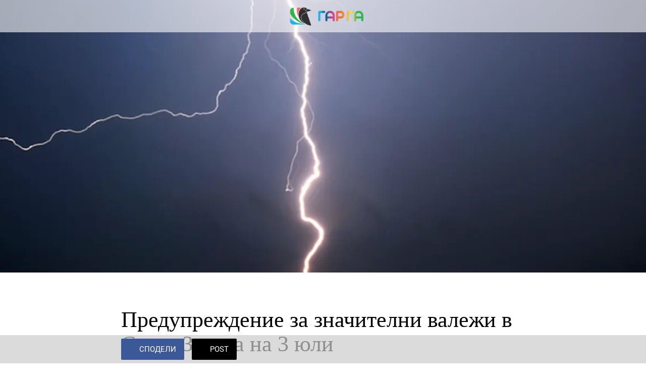

--- FILE ---
content_type: text/html; charset=utf-8
request_url: https://www.garga.me/novini/i/81317469/preduprezhdenie-za-znachitelni-valezhi-v-stara-zagora-na-3-yuli
body_size: 46409
content:
<!DOCTYPE html><html data-critters-container style="--visible-tabbar-height: 0px; --visible-safe-area-inset-bottom: env(safe-area-inset-bottom); --visible-safe-header-inset-bottom: var(--safe-header-inset-bottom); --visible-toolbar-down-height: var(--toolbar-down-height);" lang="bg"><head>
    <base href="/">
    <title>Предупреждение за значителни валежи в Стара Загора на 3 юли</title>
    <meta http-equiv="X-UA-Compatible" content="IE=edge">
    <meta http-equiv="Content-Type" content="text/html; Charset=UTF-8">
    <meta name="viewport" content="width=device-width, initial-scale=1.0, viewport-fit=cover">
    <meta name="msapplication-tap-highlight" content="no">
    <meta name="apple-mobile-web-app-capable" content="yes">
    <link rel="manifest" href="/front-assets/manifest.json">
    <link rel="preconnect" href="https://back.ww-cdn.com/">
    <link rel="preconnect" href="https://back.ww-cdn.com/" crossorigin>
    <link rel="preload" href="/apiv4/getSettings?platform=webapp" crossorigin as="fetch">
    <link rel="preload" href="/apiv3/getLanguage" crossorigin as="fetch">
    <script>window.gb = {storage: {}, user: {}, request: {}, membership: {}};</script>

    <style type="text/css">
        @font-face {font-family: "Roboto";font-display: swap;src: url("https://back.ww-cdn.com/assets/fonts/Roboto-Regular.woff2") format("woff2"), url("https://back.ww-cdn.com/assets/fonts/Roboto-Regular.ttf") format("truetype");}
        @font-face {font-family: "Material Icons";font-style: normal;font-weight: 400;src: url("https://back.ww-cdn.com/assets/fonts/MaterialIcons-Regular.woff2") format("woff2"), url("https://back.ww-cdn.com/assets/fonts/MaterialIcons-Regular.ttf") format("truetype");}
        .material-icons {font-family: 'Material Icons';font-weight: normal;font-style: normal;font-size: 24px;line-height: 1;letter-spacing: normal;text-transform: none;display: inline-block;white-space: nowrap;word-wrap: normal;direction: ltr;-webkit-font-feature-settings: 'liga';-webkit-font-smoothing: antialiased;}
    </style>
<style>html{line-height:1.15;-webkit-text-size-adjust:100%}body{margin:0}html{line-height:1.5;font-family:Roboto,sans-serif;font-weight:400;color:#000000de}@media only screen and (min-width: 0){html{font-size:14px}}@media only screen and (min-width: 1280px){html{font-size:14.5px}}@media only screen and (min-width: 1440px){html{font-size:15px}}html{--mat-ripple-color:rgba(0, 0, 0, .1)}html{--mat-option-selected-state-label-text-color:#3f51b5;--mat-option-label-text-color:rgba(0, 0, 0, .87);--mat-option-hover-state-layer-color:rgba(0, 0, 0, .04);--mat-option-focus-state-layer-color:rgba(0, 0, 0, .04);--mat-option-selected-state-layer-color:rgba(0, 0, 0, .04)}html{--mat-optgroup-label-text-color:rgba(0, 0, 0, .87)}html{--mat-full-pseudo-checkbox-selected-icon-color:#ff4081;--mat-full-pseudo-checkbox-selected-checkmark-color:#fafafa;--mat-full-pseudo-checkbox-unselected-icon-color:rgba(0, 0, 0, .54);--mat-full-pseudo-checkbox-disabled-selected-checkmark-color:#fafafa;--mat-full-pseudo-checkbox-disabled-unselected-icon-color:#b0b0b0;--mat-full-pseudo-checkbox-disabled-selected-icon-color:#b0b0b0;--mat-minimal-pseudo-checkbox-selected-checkmark-color:#ff4081;--mat-minimal-pseudo-checkbox-disabled-selected-checkmark-color:#b0b0b0}html{--mat-option-label-text-font:Roboto, sans-serif;--mat-option-label-text-line-height:24px;--mat-option-label-text-size:16px;--mat-option-label-text-tracking:.03125em;--mat-option-label-text-weight:400}html{--mat-optgroup-label-text-font:Roboto, sans-serif;--mat-optgroup-label-text-line-height:24px;--mat-optgroup-label-text-size:16px;--mat-optgroup-label-text-tracking:.03125em;--mat-optgroup-label-text-weight:400}html{--mat-autocomplete-background-color:white}html{--mdc-text-button-label-text-font:Roboto, sans-serif;--mdc-text-button-label-text-size:14px;--mdc-text-button-label-text-tracking:.0892857143em;--mdc-text-button-label-text-weight:500;--mdc-text-button-label-text-transform:none;--mdc-filled-button-label-text-font:Roboto, sans-serif;--mdc-filled-button-label-text-size:14px;--mdc-filled-button-label-text-tracking:.0892857143em;--mdc-filled-button-label-text-weight:500;--mdc-filled-button-label-text-transform:none;--mdc-outlined-button-label-text-font:Roboto, sans-serif;--mdc-outlined-button-label-text-size:14px;--mdc-outlined-button-label-text-tracking:.0892857143em;--mdc-outlined-button-label-text-weight:500;--mdc-outlined-button-label-text-transform:none;--mdc-protected-button-label-text-font:Roboto, sans-serif;--mdc-protected-button-label-text-size:14px;--mdc-protected-button-label-text-tracking:.0892857143em;--mdc-protected-button-label-text-weight:500;--mdc-protected-button-label-text-transform:none}html{--mdc-checkbox-disabled-selected-checkmark-color:#fff;--mdc-checkbox-selected-focus-state-layer-opacity:.16;--mdc-checkbox-selected-hover-state-layer-opacity:.04;--mdc-checkbox-selected-pressed-state-layer-opacity:.16;--mdc-checkbox-unselected-focus-state-layer-opacity:.16;--mdc-checkbox-unselected-hover-state-layer-opacity:.04;--mdc-checkbox-unselected-pressed-state-layer-opacity:.16}html{--mdc-checkbox-disabled-selected-icon-color:rgba(0, 0, 0, .38);--mdc-checkbox-disabled-unselected-icon-color:rgba(0, 0, 0, .38);--mdc-checkbox-selected-checkmark-color:#fff;--mdc-checkbox-selected-focus-icon-color:#ff4081;--mdc-checkbox-selected-hover-icon-color:#ff4081;--mdc-checkbox-selected-icon-color:#ff4081;--mdc-checkbox-selected-pressed-icon-color:#ff4081;--mdc-checkbox-unselected-focus-icon-color:#212121;--mdc-checkbox-unselected-hover-icon-color:#212121;--mdc-checkbox-unselected-icon-color:rgba(0, 0, 0, .54);--mdc-checkbox-unselected-pressed-icon-color:rgba(0, 0, 0, .54);--mdc-checkbox-selected-focus-state-layer-color:#ff4081;--mdc-checkbox-selected-hover-state-layer-color:#ff4081;--mdc-checkbox-selected-pressed-state-layer-color:#ff4081;--mdc-checkbox-unselected-focus-state-layer-color:black;--mdc-checkbox-unselected-hover-state-layer-color:black;--mdc-checkbox-unselected-pressed-state-layer-color:black}html{--mdc-checkbox-state-layer-size:40px}html{--mat-datepicker-calendar-date-selected-state-text-color:white;--mat-datepicker-calendar-date-selected-state-background-color:#3f51b5;--mat-datepicker-calendar-date-selected-disabled-state-background-color:rgba(63, 81, 181, .4);--mat-datepicker-calendar-date-today-selected-state-outline-color:white;--mat-datepicker-calendar-date-focus-state-background-color:rgba(63, 81, 181, .3);--mat-datepicker-calendar-date-hover-state-background-color:rgba(63, 81, 181, .3);--mat-datepicker-toggle-active-state-icon-color:#3f51b5;--mat-datepicker-calendar-date-in-range-state-background-color:rgba(63, 81, 181, .2);--mat-datepicker-calendar-date-in-comparison-range-state-background-color:rgba(249, 171, 0, .2);--mat-datepicker-calendar-date-in-overlap-range-state-background-color:#a8dab5;--mat-datepicker-calendar-date-in-overlap-range-selected-state-background-color:#46a35e;--mat-datepicker-toggle-icon-color:rgba(0, 0, 0, .54);--mat-datepicker-calendar-body-label-text-color:rgba(0, 0, 0, .54);--mat-datepicker-calendar-period-button-icon-color:rgba(0, 0, 0, .54);--mat-datepicker-calendar-navigation-button-icon-color:rgba(0, 0, 0, .54);--mat-datepicker-calendar-header-divider-color:rgba(0, 0, 0, .12);--mat-datepicker-calendar-header-text-color:rgba(0, 0, 0, .54);--mat-datepicker-calendar-date-today-outline-color:rgba(0, 0, 0, .38);--mat-datepicker-calendar-date-today-disabled-state-outline-color:rgba(0, 0, 0, .18);--mat-datepicker-calendar-date-text-color:rgba(0, 0, 0, .87);--mat-datepicker-calendar-date-outline-color:transparent;--mat-datepicker-calendar-date-disabled-state-text-color:rgba(0, 0, 0, .38);--mat-datepicker-calendar-date-preview-state-outline-color:rgba(0, 0, 0, .24);--mat-datepicker-range-input-separator-color:rgba(0, 0, 0, .87);--mat-datepicker-range-input-disabled-state-separator-color:rgba(0, 0, 0, .38);--mat-datepicker-range-input-disabled-state-text-color:rgba(0, 0, 0, .38);--mat-datepicker-calendar-container-background-color:white;--mat-datepicker-calendar-container-text-color:rgba(0, 0, 0, .87)}html{--mat-datepicker-calendar-text-font:Roboto, sans-serif;--mat-datepicker-calendar-text-size:13px;--mat-datepicker-calendar-body-label-text-size:14px;--mat-datepicker-calendar-body-label-text-weight:500;--mat-datepicker-calendar-period-button-text-size:14px;--mat-datepicker-calendar-period-button-text-weight:500;--mat-datepicker-calendar-header-text-size:11px;--mat-datepicker-calendar-header-text-weight:400}html{--mdc-dialog-container-elevation-shadow:0px 11px 15px -7px rgba(0, 0, 0, .2), 0px 24px 38px 3px rgba(0, 0, 0, .14), 0px 9px 46px 8px rgba(0, 0, 0, .12);--mdc-dialog-container-shadow-color:#000;--mdc-dialog-container-shape:4px}html{--mdc-dialog-container-color:white;--mdc-dialog-subhead-color:rgba(0, 0, 0, .87);--mdc-dialog-supporting-text-color:rgba(0, 0, 0, .6)}html{--mdc-dialog-subhead-font:Roboto, sans-serif;--mdc-dialog-subhead-line-height:32px;--mdc-dialog-subhead-size:20px;--mdc-dialog-subhead-weight:500;--mdc-dialog-subhead-tracking:.0125em;--mdc-dialog-supporting-text-font:Roboto, sans-serif;--mdc-dialog-supporting-text-line-height:24px;--mdc-dialog-supporting-text-size:16px;--mdc-dialog-supporting-text-weight:400;--mdc-dialog-supporting-text-tracking:.03125em}html{--mdc-filled-text-field-active-indicator-height:1px;--mdc-filled-text-field-focus-active-indicator-height:2px;--mdc-filled-text-field-container-shape:4px;--mdc-outlined-text-field-outline-width:1px;--mdc-outlined-text-field-focus-outline-width:2px;--mdc-outlined-text-field-container-shape:4px}html{--mdc-filled-text-field-caret-color:#3f51b5;--mdc-filled-text-field-focus-active-indicator-color:#3f51b5;--mdc-filled-text-field-focus-label-text-color:rgba(63, 81, 181, .87);--mdc-filled-text-field-container-color:whitesmoke;--mdc-filled-text-field-disabled-container-color:#fafafa;--mdc-filled-text-field-label-text-color:rgba(0, 0, 0, .6);--mdc-filled-text-field-disabled-label-text-color:rgba(0, 0, 0, .38);--mdc-filled-text-field-input-text-color:rgba(0, 0, 0, .87);--mdc-filled-text-field-disabled-input-text-color:rgba(0, 0, 0, .38);--mdc-filled-text-field-input-text-placeholder-color:rgba(0, 0, 0, .6);--mdc-filled-text-field-error-focus-label-text-color:#f44336;--mdc-filled-text-field-error-label-text-color:#f44336;--mdc-filled-text-field-error-caret-color:#f44336;--mdc-filled-text-field-active-indicator-color:rgba(0, 0, 0, .42);--mdc-filled-text-field-disabled-active-indicator-color:rgba(0, 0, 0, .06);--mdc-filled-text-field-hover-active-indicator-color:rgba(0, 0, 0, .87);--mdc-filled-text-field-error-active-indicator-color:#f44336;--mdc-filled-text-field-error-focus-active-indicator-color:#f44336;--mdc-filled-text-field-error-hover-active-indicator-color:#f44336;--mdc-outlined-text-field-caret-color:#3f51b5;--mdc-outlined-text-field-focus-outline-color:#3f51b5;--mdc-outlined-text-field-focus-label-text-color:rgba(63, 81, 181, .87);--mdc-outlined-text-field-label-text-color:rgba(0, 0, 0, .6);--mdc-outlined-text-field-disabled-label-text-color:rgba(0, 0, 0, .38);--mdc-outlined-text-field-input-text-color:rgba(0, 0, 0, .87);--mdc-outlined-text-field-disabled-input-text-color:rgba(0, 0, 0, .38);--mdc-outlined-text-field-input-text-placeholder-color:rgba(0, 0, 0, .6);--mdc-outlined-text-field-error-caret-color:#f44336;--mdc-outlined-text-field-error-focus-label-text-color:#f44336;--mdc-outlined-text-field-error-label-text-color:#f44336;--mdc-outlined-text-field-outline-color:rgba(0, 0, 0, .38);--mdc-outlined-text-field-disabled-outline-color:rgba(0, 0, 0, .06);--mdc-outlined-text-field-hover-outline-color:rgba(0, 0, 0, .87);--mdc-outlined-text-field-error-focus-outline-color:#f44336;--mdc-outlined-text-field-error-hover-outline-color:#f44336;--mdc-outlined-text-field-error-outline-color:#f44336;--mat-form-field-focus-select-arrow-color:rgba(63, 81, 181, .87);--mat-form-field-disabled-input-text-placeholder-color:rgba(0, 0, 0, .38);--mat-form-field-state-layer-color:rgba(0, 0, 0, .87);--mat-form-field-error-text-color:#f44336;--mat-form-field-select-option-text-color:inherit;--mat-form-field-select-disabled-option-text-color:GrayText;--mat-form-field-enabled-select-arrow-color:rgba(0, 0, 0, .54);--mat-form-field-disabled-select-arrow-color:rgba(0, 0, 0, .38);--mat-form-field-hover-state-layer-opacity:.04;--mat-form-field-focus-state-layer-opacity:.12}html{--mdc-filled-text-field-label-text-font:Roboto, sans-serif;--mdc-filled-text-field-label-text-size:16px;--mdc-filled-text-field-label-text-tracking:.03125em;--mdc-filled-text-field-label-text-weight:400;--mdc-outlined-text-field-label-text-font:Roboto, sans-serif;--mdc-outlined-text-field-label-text-size:16px;--mdc-outlined-text-field-label-text-tracking:.03125em;--mdc-outlined-text-field-label-text-weight:400;--mat-form-field-container-text-font:Roboto, sans-serif;--mat-form-field-container-text-line-height:24px;--mat-form-field-container-text-size:16px;--mat-form-field-container-text-tracking:.03125em;--mat-form-field-container-text-weight:400;--mat-form-field-outlined-label-text-populated-size:16px;--mat-form-field-subscript-text-font:Roboto, sans-serif;--mat-form-field-subscript-text-line-height:20px;--mat-form-field-subscript-text-size:12px;--mat-form-field-subscript-text-tracking:.0333333333em;--mat-form-field-subscript-text-weight:400}html{--mat-grid-list-tile-header-primary-text-size:14px;--mat-grid-list-tile-header-secondary-text-size:12px;--mat-grid-list-tile-footer-primary-text-size:14px;--mat-grid-list-tile-footer-secondary-text-size:12px}html{--mat-menu-container-shape:4px}html{--mat-menu-item-label-text-color:rgba(0, 0, 0, .87);--mat-menu-item-icon-color:rgba(0, 0, 0, .87);--mat-menu-item-hover-state-layer-color:rgba(0, 0, 0, .04);--mat-menu-item-focus-state-layer-color:rgba(0, 0, 0, .04);--mat-menu-container-color:white}html{--mat-menu-item-label-text-font:Roboto, sans-serif;--mat-menu-item-label-text-size:16px;--mat-menu-item-label-text-tracking:.03125em;--mat-menu-item-label-text-line-height:24px;--mat-menu-item-label-text-weight:400}html{--mat-select-panel-background-color:white;--mat-select-enabled-trigger-text-color:rgba(0, 0, 0, .87);--mat-select-disabled-trigger-text-color:rgba(0, 0, 0, .38);--mat-select-placeholder-text-color:rgba(0, 0, 0, .6);--mat-select-enabled-arrow-color:rgba(0, 0, 0, .54);--mat-select-disabled-arrow-color:rgba(0, 0, 0, .38);--mat-select-focused-arrow-color:rgba(63, 81, 181, .87);--mat-select-invalid-arrow-color:rgba(244, 67, 54, .87)}html{--mat-select-trigger-text-font:Roboto, sans-serif;--mat-select-trigger-text-line-height:24px;--mat-select-trigger-text-size:16px;--mat-select-trigger-text-tracking:.03125em;--mat-select-trigger-text-weight:400}html{--mat-sidenav-container-shape:0}html{--mat-sidenav-container-divider-color:rgba(0, 0, 0, .12);--mat-sidenav-container-background-color:white;--mat-sidenav-container-text-color:rgba(0, 0, 0, .87);--mat-sidenav-content-background-color:#fafafa;--mat-sidenav-content-text-color:rgba(0, 0, 0, .87);--mat-sidenav-scrim-color:rgba(0, 0, 0, .6)}html{--mdc-slider-active-track-height:6px;--mdc-slider-active-track-shape:9999px;--mdc-slider-handle-height:20px;--mdc-slider-handle-shape:50%;--mdc-slider-handle-width:20px;--mdc-slider-inactive-track-height:4px;--mdc-slider-inactive-track-shape:9999px;--mdc-slider-with-overlap-handle-outline-width:1px;--mdc-slider-with-tick-marks-active-container-opacity:.6;--mdc-slider-with-tick-marks-container-shape:50%;--mdc-slider-with-tick-marks-container-size:2px;--mdc-slider-with-tick-marks-inactive-container-opacity:.6}html{--mdc-slider-handle-color:#3f51b5;--mdc-slider-focus-handle-color:#3f51b5;--mdc-slider-hover-handle-color:#3f51b5;--mdc-slider-active-track-color:#3f51b5;--mdc-slider-inactive-track-color:#3f51b5;--mdc-slider-with-tick-marks-inactive-container-color:#3f51b5;--mdc-slider-with-tick-marks-active-container-color:white;--mdc-slider-disabled-active-track-color:#000;--mdc-slider-disabled-handle-color:#000;--mdc-slider-disabled-inactive-track-color:#000;--mdc-slider-label-container-color:#000;--mdc-slider-label-label-text-color:#fff;--mdc-slider-with-overlap-handle-outline-color:#fff;--mdc-slider-with-tick-marks-disabled-container-color:#000;--mdc-slider-handle-elevation:0px 2px 1px -1px rgba(0, 0, 0, .2), 0px 1px 1px 0px rgba(0, 0, 0, .14), 0px 1px 3px 0px rgba(0, 0, 0, .12);--mat-mdc-slider-ripple-color:#3f51b5;--mat-mdc-slider-hover-ripple-color:rgba(63, 81, 181, .05);--mat-mdc-slider-focus-ripple-color:rgba(63, 81, 181, .2);--mat-slider-value-indicator-opacity:.6}html{--mdc-slider-label-label-text-font:Roboto, sans-serif;--mdc-slider-label-label-text-size:14px;--mdc-slider-label-label-text-line-height:22px;--mdc-slider-label-label-text-tracking:.0071428571em;--mdc-slider-label-label-text-weight:500}html{--mdc-circular-progress-active-indicator-width:4px;--mdc-circular-progress-size:48px}html{--mdc-circular-progress-active-indicator-color:#3f51b5}html{--mdc-snackbar-container-shape:4px}html{--mdc-snackbar-container-color:#333333;--mdc-snackbar-supporting-text-color:rgba(255, 255, 255, .87);--mat-snack-bar-button-color:#ff4081}html{--mdc-snackbar-supporting-text-font:Roboto, sans-serif;--mdc-snackbar-supporting-text-line-height:20px;--mdc-snackbar-supporting-text-size:14px;--mdc-snackbar-supporting-text-weight:400}html{--mat-toolbar-container-background-color:whitesmoke;--mat-toolbar-container-text-color:rgba(0, 0, 0, .87)}html{--mat-toolbar-standard-height:64px;--mat-toolbar-mobile-height:56px}html{--mat-toolbar-title-text-font:Roboto, sans-serif;--mat-toolbar-title-text-line-height:32px;--mat-toolbar-title-text-size:20px;--mat-toolbar-title-text-tracking:.0125em;--mat-toolbar-title-text-weight:500}html{--mdc-plain-tooltip-container-shape:4px;--mdc-plain-tooltip-supporting-text-line-height:16px}html{--mdc-plain-tooltip-container-color:#616161;--mdc-plain-tooltip-supporting-text-color:#fff}html{--mdc-plain-tooltip-supporting-text-font:Roboto, sans-serif;--mdc-plain-tooltip-supporting-text-size:12px;--mdc-plain-tooltip-supporting-text-weight:400;--mdc-plain-tooltip-supporting-text-tracking:.0333333333em}html{--mat-bottom-sheet-container-shape:4px}html{--mat-bottom-sheet-container-text-color:rgba(0, 0, 0, .87);--mat-bottom-sheet-container-background-color:white}html{--mat-bottom-sheet-container-text-font:Roboto, sans-serif;--mat-bottom-sheet-container-text-line-height:20px;--mat-bottom-sheet-container-text-size:14px;--mat-bottom-sheet-container-text-tracking:.0178571429em;--mat-bottom-sheet-container-text-weight:400}html{--mdc-fab-container-shape:50%;--mdc-fab-icon-size:24px}html{--mdc-fab-container-color:white;--mat-fab-foreground-color:black;--mat-fab-state-layer-color:#000;--mat-fab-ripple-color:rgba(0, 0, 0, .1);--mat-fab-hover-state-layer-opacity:.04;--mat-fab-focus-state-layer-opacity:.12;--mat-fab-pressed-state-layer-opacity:.12;--mat-fab-disabled-state-container-color:rgba(0, 0, 0, .12);--mat-fab-disabled-state-foreground-color:rgba(0, 0, 0, .38)}html{--mdc-extended-fab-label-text-font:Roboto, sans-serif;--mdc-extended-fab-label-text-size:14px;--mdc-extended-fab-label-text-tracking:.0892857143em;--mdc-extended-fab-label-text-weight:500}:root{--gbuigrid-gutter:16px}@media only screen and (orientation: portrait) and (min-width: 600px) and (max-width: 1024px),only screen and (orientation: landscape) and (min-width: 960px) and (max-width: 1279px){:root{--gbuigrid-gutter:20px}}@media only screen and (orientation: portrait) and (min-width: 1025px) and (max-width: 1919px),only screen and (orientation: landscape) and (min-width: 1280px) and (max-width: 1919px){:root{--gbuigrid-gutter:28px}}@media only screen and (min-width: 1920px){:root{--gbuigrid-gutter:28px}}:root{--floating-tabbar-height:81px;--tabbar-height:65px;--miniplayer-height:56px;--categories-pager-height:48px;--categories-pager-height-mobile:24px;--toolbar-down-height:56px;--toolbar-down-height-mobile:48px;--detail-swipe-pager-height:18px;--safe-header-inset-bottom:64px;--safe-area-inset-top:env(safe-area-inset-top);--visible-tabbar-height:0px;--visible-miniplayer-height:0px;--visible-categories-pager-height:0px;--visible-toolbar-down-height:0px;--visible-safe-area-inset-bottom:0px;--visible-detail-swipe-pager-height:0px;--visible-safe-header-inset-bottom:var(--safe-header-inset-bottom);--visible-ad-banner-height:0px;--visible-footer-elements-spacing:0px;--visible-footer-first-slot:0px;--footer-height:calc( var(--visible-tabbar-height) + var(--visible-miniplayer-height) + var(--visible-categories-pager-height) + var(--visible-toolbar-down-height) + env(safe-area-inset-bottom) + var(--visible-detail-swipe-pager-height) + var(--visible-ad-banner-height) + var(--visible-footer-elements-spacing) + var(--visible-footer-first-slot) );--rc-gradient-start-color:rgba(255, 255, 255, 0);--rc-obstrusive-bgcolor:0, 0, 0;--rc-obstrusive-opacity:1;--rc-radius:0;--ps-font-desktop:0px;--ps-font-tablet:0px;--ps-font-mobile:0px}@media only screen and (orientation: portrait) and (max-width: 599px),only screen and (orientation: landscape) and (max-width: 959px){:root{--safe-header-inset-bottom:56px}}:root{--vh:1vh}html,body{height:100vh;width:100vw}html{box-sizing:border-box}*,*:before,*:after{box-sizing:inherit;-webkit-tap-highlight-color:transparent}body{font-family:Roboto,Helvetica,Arial,sans-serif;-webkit-font-smoothing:antialiased;-moz-osx-font-smoothing:grayscale;-ms-overflow-style:-ms-autohiding-scrollbar;overflow-x:hidden}@media only screen and (min-width: 0){body{font-size:15px}}@media only screen and (min-width: 960px){body{font-size:15.5px}}@media only screen and (min-width: 1280px){body{font-size:16px}}*{word-wrap:break-word;touch-action:manipulation}</style><style>/*! normalize.css v8.0.1 | MIT License | github.com/necolas/normalize.css */html{line-height:1.15;-webkit-text-size-adjust:100%}body{margin:0}h1{font-size:2em;margin:.67em 0}hr{box-sizing:content-box;height:0;overflow:visible}a{background-color:transparent}img{border-style:none}button{font-family:inherit;font-size:100%;line-height:1.15;margin:0}button{overflow:visible}button{text-transform:none}button{-webkit-appearance:button}button::-moz-focus-inner{border-style:none;padding:0}button:-moz-focusring{outline:1px dotted ButtonText}a{text-decoration:none}html{line-height:1.5;font-family:Roboto,sans-serif;font-weight:400;color:#000000de}@media only screen and (min-width: 0){html{font-size:14px}}@media only screen and (min-width: 1280px){html{font-size:14.5px}}@media only screen and (min-width: 1440px){html{font-size:15px}}h1{font-weight:400;line-height:1.1}h1{font-size:4.2rem;line-height:110%;margin:2.1rem 0 1.68rem}.mat-ripple{overflow:hidden;position:relative}.mat-ripple:not(:empty){transform:translateZ(0)}html{--mat-ripple-color: rgba(0, 0, 0, .1)}html{--mat-option-selected-state-label-text-color: #3f51b5;--mat-option-label-text-color: rgba(0, 0, 0, .87);--mat-option-hover-state-layer-color: rgba(0, 0, 0, .04);--mat-option-focus-state-layer-color: rgba(0, 0, 0, .04);--mat-option-selected-state-layer-color: rgba(0, 0, 0, .04)}html{--mat-optgroup-label-text-color: rgba(0, 0, 0, .87)}html{--mat-full-pseudo-checkbox-selected-icon-color: #ff4081;--mat-full-pseudo-checkbox-selected-checkmark-color: #fafafa;--mat-full-pseudo-checkbox-unselected-icon-color: rgba(0, 0, 0, .54);--mat-full-pseudo-checkbox-disabled-selected-checkmark-color: #fafafa;--mat-full-pseudo-checkbox-disabled-unselected-icon-color: #b0b0b0;--mat-full-pseudo-checkbox-disabled-selected-icon-color: #b0b0b0;--mat-minimal-pseudo-checkbox-selected-checkmark-color: #ff4081;--mat-minimal-pseudo-checkbox-disabled-selected-checkmark-color: #b0b0b0}html{--mat-option-label-text-font: Roboto, sans-serif;--mat-option-label-text-line-height: 24px;--mat-option-label-text-size: 16px;--mat-option-label-text-tracking: .03125em;--mat-option-label-text-weight: 400}html{--mat-optgroup-label-text-font: Roboto, sans-serif;--mat-optgroup-label-text-line-height: 24px;--mat-optgroup-label-text-size: 16px;--mat-optgroup-label-text-tracking: .03125em;--mat-optgroup-label-text-weight: 400}html{--mat-autocomplete-background-color: white}html{--mdc-text-button-label-text-font: Roboto, sans-serif;--mdc-text-button-label-text-size: 14px;--mdc-text-button-label-text-tracking: .0892857143em;--mdc-text-button-label-text-weight: 500;--mdc-text-button-label-text-transform: none;--mdc-filled-button-label-text-font: Roboto, sans-serif;--mdc-filled-button-label-text-size: 14px;--mdc-filled-button-label-text-tracking: .0892857143em;--mdc-filled-button-label-text-weight: 500;--mdc-filled-button-label-text-transform: none;--mdc-outlined-button-label-text-font: Roboto, sans-serif;--mdc-outlined-button-label-text-size: 14px;--mdc-outlined-button-label-text-tracking: .0892857143em;--mdc-outlined-button-label-text-weight: 500;--mdc-outlined-button-label-text-transform: none;--mdc-protected-button-label-text-font: Roboto, sans-serif;--mdc-protected-button-label-text-size: 14px;--mdc-protected-button-label-text-tracking: .0892857143em;--mdc-protected-button-label-text-weight: 500;--mdc-protected-button-label-text-transform: none}html{--mdc-checkbox-disabled-selected-checkmark-color: #fff;--mdc-checkbox-selected-focus-state-layer-opacity: .16;--mdc-checkbox-selected-hover-state-layer-opacity: .04;--mdc-checkbox-selected-pressed-state-layer-opacity: .16;--mdc-checkbox-unselected-focus-state-layer-opacity: .16;--mdc-checkbox-unselected-hover-state-layer-opacity: .04;--mdc-checkbox-unselected-pressed-state-layer-opacity: .16}html{--mdc-checkbox-disabled-selected-icon-color: rgba(0, 0, 0, .38);--mdc-checkbox-disabled-unselected-icon-color: rgba(0, 0, 0, .38);--mdc-checkbox-selected-checkmark-color: #fff;--mdc-checkbox-selected-focus-icon-color: #ff4081;--mdc-checkbox-selected-hover-icon-color: #ff4081;--mdc-checkbox-selected-icon-color: #ff4081;--mdc-checkbox-selected-pressed-icon-color: #ff4081;--mdc-checkbox-unselected-focus-icon-color: #212121;--mdc-checkbox-unselected-hover-icon-color: #212121;--mdc-checkbox-unselected-icon-color: rgba(0, 0, 0, .54);--mdc-checkbox-unselected-pressed-icon-color: rgba(0, 0, 0, .54);--mdc-checkbox-selected-focus-state-layer-color: #ff4081;--mdc-checkbox-selected-hover-state-layer-color: #ff4081;--mdc-checkbox-selected-pressed-state-layer-color: #ff4081;--mdc-checkbox-unselected-focus-state-layer-color: black;--mdc-checkbox-unselected-hover-state-layer-color: black;--mdc-checkbox-unselected-pressed-state-layer-color: black}html{--mdc-checkbox-state-layer-size: 40px}html{--mat-datepicker-calendar-date-selected-state-text-color: white;--mat-datepicker-calendar-date-selected-state-background-color: #3f51b5;--mat-datepicker-calendar-date-selected-disabled-state-background-color: rgba(63, 81, 181, .4);--mat-datepicker-calendar-date-today-selected-state-outline-color: white;--mat-datepicker-calendar-date-focus-state-background-color: rgba(63, 81, 181, .3);--mat-datepicker-calendar-date-hover-state-background-color: rgba(63, 81, 181, .3);--mat-datepicker-toggle-active-state-icon-color: #3f51b5;--mat-datepicker-calendar-date-in-range-state-background-color: rgba(63, 81, 181, .2);--mat-datepicker-calendar-date-in-comparison-range-state-background-color: rgba(249, 171, 0, .2);--mat-datepicker-calendar-date-in-overlap-range-state-background-color: #a8dab5;--mat-datepicker-calendar-date-in-overlap-range-selected-state-background-color: #46a35e;--mat-datepicker-toggle-icon-color: rgba(0, 0, 0, .54);--mat-datepicker-calendar-body-label-text-color: rgba(0, 0, 0, .54);--mat-datepicker-calendar-period-button-icon-color: rgba(0, 0, 0, .54);--mat-datepicker-calendar-navigation-button-icon-color: rgba(0, 0, 0, .54);--mat-datepicker-calendar-header-divider-color: rgba(0, 0, 0, .12);--mat-datepicker-calendar-header-text-color: rgba(0, 0, 0, .54);--mat-datepicker-calendar-date-today-outline-color: rgba(0, 0, 0, .38);--mat-datepicker-calendar-date-today-disabled-state-outline-color: rgba(0, 0, 0, .18);--mat-datepicker-calendar-date-text-color: rgba(0, 0, 0, .87);--mat-datepicker-calendar-date-outline-color: transparent;--mat-datepicker-calendar-date-disabled-state-text-color: rgba(0, 0, 0, .38);--mat-datepicker-calendar-date-preview-state-outline-color: rgba(0, 0, 0, .24);--mat-datepicker-range-input-separator-color: rgba(0, 0, 0, .87);--mat-datepicker-range-input-disabled-state-separator-color: rgba(0, 0, 0, .38);--mat-datepicker-range-input-disabled-state-text-color: rgba(0, 0, 0, .38);--mat-datepicker-calendar-container-background-color: white;--mat-datepicker-calendar-container-text-color: rgba(0, 0, 0, .87)}html{--mat-datepicker-calendar-text-font: Roboto, sans-serif;--mat-datepicker-calendar-text-size: 13px;--mat-datepicker-calendar-body-label-text-size: 14px;--mat-datepicker-calendar-body-label-text-weight: 500;--mat-datepicker-calendar-period-button-text-size: 14px;--mat-datepicker-calendar-period-button-text-weight: 500;--mat-datepicker-calendar-header-text-size: 11px;--mat-datepicker-calendar-header-text-weight: 400}html{--mdc-dialog-container-elevation-shadow: 0px 11px 15px -7px rgba(0, 0, 0, .2), 0px 24px 38px 3px rgba(0, 0, 0, .14), 0px 9px 46px 8px rgba(0, 0, 0, .12);--mdc-dialog-container-shadow-color: #000;--mdc-dialog-container-shape: 4px}html{--mdc-dialog-container-color: white;--mdc-dialog-subhead-color: rgba(0, 0, 0, .87);--mdc-dialog-supporting-text-color: rgba(0, 0, 0, .6)}html{--mdc-dialog-subhead-font: Roboto, sans-serif;--mdc-dialog-subhead-line-height: 32px;--mdc-dialog-subhead-size: 20px;--mdc-dialog-subhead-weight: 500;--mdc-dialog-subhead-tracking: .0125em;--mdc-dialog-supporting-text-font: Roboto, sans-serif;--mdc-dialog-supporting-text-line-height: 24px;--mdc-dialog-supporting-text-size: 16px;--mdc-dialog-supporting-text-weight: 400;--mdc-dialog-supporting-text-tracking: .03125em}html{--mdc-filled-text-field-active-indicator-height: 1px;--mdc-filled-text-field-focus-active-indicator-height: 2px;--mdc-filled-text-field-container-shape: 4px;--mdc-outlined-text-field-outline-width: 1px;--mdc-outlined-text-field-focus-outline-width: 2px;--mdc-outlined-text-field-container-shape: 4px}html{--mdc-filled-text-field-caret-color: #3f51b5;--mdc-filled-text-field-focus-active-indicator-color: #3f51b5;--mdc-filled-text-field-focus-label-text-color: rgba(63, 81, 181, .87);--mdc-filled-text-field-container-color: whitesmoke;--mdc-filled-text-field-disabled-container-color: #fafafa;--mdc-filled-text-field-label-text-color: rgba(0, 0, 0, .6);--mdc-filled-text-field-disabled-label-text-color: rgba(0, 0, 0, .38);--mdc-filled-text-field-input-text-color: rgba(0, 0, 0, .87);--mdc-filled-text-field-disabled-input-text-color: rgba(0, 0, 0, .38);--mdc-filled-text-field-input-text-placeholder-color: rgba(0, 0, 0, .6);--mdc-filled-text-field-error-focus-label-text-color: #f44336;--mdc-filled-text-field-error-label-text-color: #f44336;--mdc-filled-text-field-error-caret-color: #f44336;--mdc-filled-text-field-active-indicator-color: rgba(0, 0, 0, .42);--mdc-filled-text-field-disabled-active-indicator-color: rgba(0, 0, 0, .06);--mdc-filled-text-field-hover-active-indicator-color: rgba(0, 0, 0, .87);--mdc-filled-text-field-error-active-indicator-color: #f44336;--mdc-filled-text-field-error-focus-active-indicator-color: #f44336;--mdc-filled-text-field-error-hover-active-indicator-color: #f44336;--mdc-outlined-text-field-caret-color: #3f51b5;--mdc-outlined-text-field-focus-outline-color: #3f51b5;--mdc-outlined-text-field-focus-label-text-color: rgba(63, 81, 181, .87);--mdc-outlined-text-field-label-text-color: rgba(0, 0, 0, .6);--mdc-outlined-text-field-disabled-label-text-color: rgba(0, 0, 0, .38);--mdc-outlined-text-field-input-text-color: rgba(0, 0, 0, .87);--mdc-outlined-text-field-disabled-input-text-color: rgba(0, 0, 0, .38);--mdc-outlined-text-field-input-text-placeholder-color: rgba(0, 0, 0, .6);--mdc-outlined-text-field-error-caret-color: #f44336;--mdc-outlined-text-field-error-focus-label-text-color: #f44336;--mdc-outlined-text-field-error-label-text-color: #f44336;--mdc-outlined-text-field-outline-color: rgba(0, 0, 0, .38);--mdc-outlined-text-field-disabled-outline-color: rgba(0, 0, 0, .06);--mdc-outlined-text-field-hover-outline-color: rgba(0, 0, 0, .87);--mdc-outlined-text-field-error-focus-outline-color: #f44336;--mdc-outlined-text-field-error-hover-outline-color: #f44336;--mdc-outlined-text-field-error-outline-color: #f44336;--mat-form-field-focus-select-arrow-color: rgba(63, 81, 181, .87);--mat-form-field-disabled-input-text-placeholder-color: rgba(0, 0, 0, .38);--mat-form-field-state-layer-color: rgba(0, 0, 0, .87);--mat-form-field-error-text-color: #f44336;--mat-form-field-select-option-text-color: inherit;--mat-form-field-select-disabled-option-text-color: GrayText;--mat-form-field-enabled-select-arrow-color: rgba(0, 0, 0, .54);--mat-form-field-disabled-select-arrow-color: rgba(0, 0, 0, .38);--mat-form-field-hover-state-layer-opacity: .04;--mat-form-field-focus-state-layer-opacity: .12}html{--mdc-filled-text-field-label-text-font: Roboto, sans-serif;--mdc-filled-text-field-label-text-size: 16px;--mdc-filled-text-field-label-text-tracking: .03125em;--mdc-filled-text-field-label-text-weight: 400;--mdc-outlined-text-field-label-text-font: Roboto, sans-serif;--mdc-outlined-text-field-label-text-size: 16px;--mdc-outlined-text-field-label-text-tracking: .03125em;--mdc-outlined-text-field-label-text-weight: 400;--mat-form-field-container-text-font: Roboto, sans-serif;--mat-form-field-container-text-line-height: 24px;--mat-form-field-container-text-size: 16px;--mat-form-field-container-text-tracking: .03125em;--mat-form-field-container-text-weight: 400;--mat-form-field-outlined-label-text-populated-size: 16px;--mat-form-field-subscript-text-font: Roboto, sans-serif;--mat-form-field-subscript-text-line-height: 20px;--mat-form-field-subscript-text-size: 12px;--mat-form-field-subscript-text-tracking: .0333333333em;--mat-form-field-subscript-text-weight: 400}html{--mat-grid-list-tile-header-primary-text-size: 14px;--mat-grid-list-tile-header-secondary-text-size: 12px;--mat-grid-list-tile-footer-primary-text-size: 14px;--mat-grid-list-tile-footer-secondary-text-size: 12px}html{--mat-menu-container-shape: 4px}html{--mat-menu-item-label-text-color: rgba(0, 0, 0, .87);--mat-menu-item-icon-color: rgba(0, 0, 0, .87);--mat-menu-item-hover-state-layer-color: rgba(0, 0, 0, .04);--mat-menu-item-focus-state-layer-color: rgba(0, 0, 0, .04);--mat-menu-container-color: white}html{--mat-menu-item-label-text-font: Roboto, sans-serif;--mat-menu-item-label-text-size: 16px;--mat-menu-item-label-text-tracking: .03125em;--mat-menu-item-label-text-line-height: 24px;--mat-menu-item-label-text-weight: 400}html{--mat-select-panel-background-color: white;--mat-select-enabled-trigger-text-color: rgba(0, 0, 0, .87);--mat-select-disabled-trigger-text-color: rgba(0, 0, 0, .38);--mat-select-placeholder-text-color: rgba(0, 0, 0, .6);--mat-select-enabled-arrow-color: rgba(0, 0, 0, .54);--mat-select-disabled-arrow-color: rgba(0, 0, 0, .38);--mat-select-focused-arrow-color: rgba(63, 81, 181, .87);--mat-select-invalid-arrow-color: rgba(244, 67, 54, .87)}html{--mat-select-trigger-text-font: Roboto, sans-serif;--mat-select-trigger-text-line-height: 24px;--mat-select-trigger-text-size: 16px;--mat-select-trigger-text-tracking: .03125em;--mat-select-trigger-text-weight: 400}html{--mat-sidenav-container-shape: 0}html{--mat-sidenav-container-divider-color: rgba(0, 0, 0, .12);--mat-sidenav-container-background-color: white;--mat-sidenav-container-text-color: rgba(0, 0, 0, .87);--mat-sidenav-content-background-color: #fafafa;--mat-sidenav-content-text-color: rgba(0, 0, 0, .87);--mat-sidenav-scrim-color: rgba(0, 0, 0, .6)}html{--mdc-slider-active-track-height: 6px;--mdc-slider-active-track-shape: 9999px;--mdc-slider-handle-height: 20px;--mdc-slider-handle-shape: 50%;--mdc-slider-handle-width: 20px;--mdc-slider-inactive-track-height: 4px;--mdc-slider-inactive-track-shape: 9999px;--mdc-slider-with-overlap-handle-outline-width: 1px;--mdc-slider-with-tick-marks-active-container-opacity: .6;--mdc-slider-with-tick-marks-container-shape: 50%;--mdc-slider-with-tick-marks-container-size: 2px;--mdc-slider-with-tick-marks-inactive-container-opacity: .6}html{--mdc-slider-handle-color: #3f51b5;--mdc-slider-focus-handle-color: #3f51b5;--mdc-slider-hover-handle-color: #3f51b5;--mdc-slider-active-track-color: #3f51b5;--mdc-slider-inactive-track-color: #3f51b5;--mdc-slider-with-tick-marks-inactive-container-color: #3f51b5;--mdc-slider-with-tick-marks-active-container-color: white;--mdc-slider-disabled-active-track-color: #000;--mdc-slider-disabled-handle-color: #000;--mdc-slider-disabled-inactive-track-color: #000;--mdc-slider-label-container-color: #000;--mdc-slider-label-label-text-color: #fff;--mdc-slider-with-overlap-handle-outline-color: #fff;--mdc-slider-with-tick-marks-disabled-container-color: #000;--mdc-slider-handle-elevation: 0px 2px 1px -1px rgba(0, 0, 0, .2), 0px 1px 1px 0px rgba(0, 0, 0, .14), 0px 1px 3px 0px rgba(0, 0, 0, .12);--mat-mdc-slider-ripple-color: #3f51b5;--mat-mdc-slider-hover-ripple-color: rgba(63, 81, 181, .05);--mat-mdc-slider-focus-ripple-color: rgba(63, 81, 181, .2);--mat-slider-value-indicator-opacity: .6}html{--mdc-slider-label-label-text-font: Roboto, sans-serif;--mdc-slider-label-label-text-size: 14px;--mdc-slider-label-label-text-line-height: 22px;--mdc-slider-label-label-text-tracking: .0071428571em;--mdc-slider-label-label-text-weight: 500}html{--mdc-circular-progress-active-indicator-width: 4px;--mdc-circular-progress-size: 48px}html{--mdc-circular-progress-active-indicator-color: #3f51b5}html{--mdc-snackbar-container-shape: 4px}html{--mdc-snackbar-container-color: #333333;--mdc-snackbar-supporting-text-color: rgba(255, 255, 255, .87);--mat-snack-bar-button-color: #ff4081}html{--mdc-snackbar-supporting-text-font: Roboto, sans-serif;--mdc-snackbar-supporting-text-line-height: 20px;--mdc-snackbar-supporting-text-size: 14px;--mdc-snackbar-supporting-text-weight: 400}html{--mat-toolbar-container-background-color: whitesmoke;--mat-toolbar-container-text-color: rgba(0, 0, 0, .87)}html{--mat-toolbar-standard-height: 64px;--mat-toolbar-mobile-height: 56px}html{--mat-toolbar-title-text-font: Roboto, sans-serif;--mat-toolbar-title-text-line-height: 32px;--mat-toolbar-title-text-size: 20px;--mat-toolbar-title-text-tracking: .0125em;--mat-toolbar-title-text-weight: 500}html{--mdc-plain-tooltip-container-shape: 4px;--mdc-plain-tooltip-supporting-text-line-height: 16px}html{--mdc-plain-tooltip-container-color: #616161;--mdc-plain-tooltip-supporting-text-color: #fff}html{--mdc-plain-tooltip-supporting-text-font: Roboto, sans-serif;--mdc-plain-tooltip-supporting-text-size: 12px;--mdc-plain-tooltip-supporting-text-weight: 400;--mdc-plain-tooltip-supporting-text-tracking: .0333333333em}html{--mat-bottom-sheet-container-shape: 4px}html{--mat-bottom-sheet-container-text-color: rgba(0, 0, 0, .87);--mat-bottom-sheet-container-background-color: white}html{--mat-bottom-sheet-container-text-font: Roboto, sans-serif;--mat-bottom-sheet-container-text-line-height: 20px;--mat-bottom-sheet-container-text-size: 14px;--mat-bottom-sheet-container-text-tracking: .0178571429em;--mat-bottom-sheet-container-text-weight: 400}html{--mdc-fab-container-shape: 50%;--mdc-fab-icon-size: 24px}html{--mdc-fab-container-color: white;--mat-fab-foreground-color: black;--mat-fab-state-layer-color: #000;--mat-fab-ripple-color: rgba(0, 0, 0, .1);--mat-fab-hover-state-layer-opacity: .04;--mat-fab-focus-state-layer-opacity: .12;--mat-fab-pressed-state-layer-opacity: .12;--mat-fab-disabled-state-container-color: rgba(0, 0, 0, .12);--mat-fab-disabled-state-foreground-color: rgba(0, 0, 0, .38)}html{--mdc-extended-fab-label-text-font: Roboto, sans-serif;--mdc-extended-fab-label-text-size: 14px;--mdc-extended-fab-label-text-tracking: .0892857143em;--mdc-extended-fab-label-text-weight: 500}.gbui-icon{background-repeat:no-repeat;background-size:contain;background-position:center center;font-size:24px;width:inherit;height:inherit;display:inline-block;color:inherit;line-height:1}.gbui-icon-button{padding:0;border:none;background-color:initial;cursor:pointer;color:inherit}:root{--gbuigrid-gutter: 16px}@media only screen and (orientation: portrait) and (min-width: 600px) and (max-width: 1024px),only screen and (orientation: landscape) and (min-width: 960px) and (max-width: 1279px){:root{--gbuigrid-gutter: 20px}}@media only screen and (orientation: portrait) and (min-width: 1025px) and (max-width: 1919px),only screen and (orientation: landscape) and (min-width: 1280px) and (max-width: 1919px){:root{--gbuigrid-gutter: 28px}}@media only screen and (min-width: 1920px){:root{--gbuigrid-gutter: 28px}}.cdk-visually-hidden{border:0;clip:rect(0 0 0 0);height:1px;margin:-1px;overflow:hidden;padding:0;position:absolute;width:1px;white-space:nowrap;outline:0;-webkit-appearance:none;-moz-appearance:none;left:0}[gbToolbar]>mat-toolbar .buttons .gbui-icon{vertical-align:middle}[gbIcon]{background:transparent center center no-repeat;background-size:cover;border:none;line-height:1}:root{--floating-tabbar-height: 81px;--tabbar-height: 65px;--miniplayer-height: 56px;--categories-pager-height: 48px;--categories-pager-height-mobile: 24px;--toolbar-down-height: 56px;--toolbar-down-height-mobile: 48px;--detail-swipe-pager-height: 18px;--safe-header-inset-bottom: 64px;--safe-area-inset-top: env(safe-area-inset-top);--visible-tabbar-height: 0px;--visible-miniplayer-height: 0px;--visible-categories-pager-height: 0px;--visible-toolbar-down-height: 0px;--visible-safe-area-inset-bottom: 0px;--visible-detail-swipe-pager-height: 0px;--visible-safe-header-inset-bottom: var(--safe-header-inset-bottom);--visible-ad-banner-height: 0px;--visible-footer-elements-spacing: 0px;--visible-footer-first-slot: 0px;--footer-height: calc( var(--visible-tabbar-height) + var(--visible-miniplayer-height) + var(--visible-categories-pager-height) + var(--visible-toolbar-down-height) + env(safe-area-inset-bottom) + var(--visible-detail-swipe-pager-height) + var(--visible-ad-banner-height) + var(--visible-footer-elements-spacing) + var(--visible-footer-first-slot) );--rc-gradient-start-color: rgba(255, 255, 255, 0);--rc-obstrusive-bgcolor: 0, 0, 0;--rc-obstrusive-opacity: 1;--rc-radius: 0;--ps-font-desktop: 0px;--ps-font-tablet: 0px;--ps-font-mobile: 0px}@media only screen and (orientation: portrait) and (max-width: 599px),only screen and (orientation: landscape) and (max-width: 959px){:root{--safe-header-inset-bottom: 56px}}:root{--vh: 1vh}html,body{height:100vh;width:100vw}html{box-sizing:border-box}*,*:before,*:after{box-sizing:inherit;-webkit-tap-highlight-color:transparent}body{font-family:Roboto,Helvetica,Arial,sans-serif;-webkit-font-smoothing:antialiased;-moz-osx-font-smoothing:grayscale;-ms-overflow-style:-ms-autohiding-scrollbar;overflow-x:hidden}@media only screen and (min-width: 0){body{font-size:15px}}@media only screen and (min-width: 960px){body{font-size:15.5px}}@media only screen and (min-width: 1280px){body{font-size:16px}}*{word-wrap:break-word;touch-action:manipulation}hr.sep{height:0;border:0;border-top-width:1px;display:block;margin:20px 0;width:80px}ul{margin:0}ul:not(.browser-default){padding-left:0;padding-right:0;list-style-type:none}ul:not(.browser-default) li{list-style-type:none}img{max-width:100%}.clear{clear:both}.boxed{width:100%;margin:auto;min-width:1000px}@media only screen and (orientation: portrait) and (max-width: 1024px),only screen and (orientation: landscape) and (max-width: 1279px){.boxed{min-width:initial}}.mat-drawer-container{--mat-sidenav-content-background-color: initial}.mat-toolbar{line-height:initial}.mat-toolbar{background-color:transparent}.gbiconv1,.gbiconv2{line-height:110%!important}
</style><link rel="stylesheet" href="https://back.ww-cdn.com/superstatic/front-res/445427/front-css/styles.ee09a1a0eced24bd.css" media="print" onload="this.media='all'"><noscript><link rel="stylesheet" href="front-css/styles.ee09a1a0eced24bd.css" media="all"></noscript><style>[_nghost-gb-app-c2837000240]{inset:0;z-index:0;pointer-events:none;position:absolute;transform:translateZ(0)}.fixed[_nghost-gb-app-c2837000240]{position:fixed}.fixed[_nghost-gb-app-c2837000240]   .bg-landscape[_ngcontent-gb-app-c2837000240], .fixed[_nghost-gb-app-c2837000240]   .bg-portrait[_ngcontent-gb-app-c2837000240], .fixed[_nghost-gb-app-c2837000240]   .bg-mobile[_ngcontent-gb-app-c2837000240]{position:fixed}.bg-landscape[_ngcontent-gb-app-c2837000240], .bg-portrait[_ngcontent-gb-app-c2837000240], .bg-mobile[_ngcontent-gb-app-c2837000240]{background:transparent center center no-repeat;background-size:cover;inset:0;position:absolute;transform:translateZ(0)}.bg-landscape-img[_ngcontent-gb-app-c2837000240], .bg-portrait-img[_ngcontent-gb-app-c2837000240]{object-fit:cover;inset:0;height:100%;width:100%;position:absolute;transform:translateZ(0)}@media only screen and (orientation: portrait) and (min-width: 1025px),only screen and (orientation: landscape) and (min-width: 1280px){.bg-mobile[_ngcontent-gb-app-c2837000240]{visibility:hidden}}@media only screen and (orientation: portrait) and (min-width: 1025px) and (orientation: landscape),only screen and (orientation: landscape) and (min-width: 1280px) and (orientation: landscape){.bg-portrait[_ngcontent-gb-app-c2837000240], .bg-portrait-img[_ngcontent-gb-app-c2837000240]{visibility:hidden}}@media only screen and (orientation: portrait) and (min-width: 1025px) and (orientation: portrait),only screen and (orientation: landscape) and (min-width: 1280px) and (orientation: portrait){.bg-landscape[_ngcontent-gb-app-c2837000240], .bg-landscape-img[_ngcontent-gb-app-c2837000240]{visibility:hidden}}@media only screen and (orientation: portrait) and (min-width: 600px) and (max-width: 1024px),only screen and (orientation: landscape) and (min-width: 960px) and (max-width: 1279px){.bg-mobile[_ngcontent-gb-app-c2837000240]{visibility:hidden}}@media only screen and (orientation: portrait) and (min-width: 600px) and (max-width: 1024px) and (orientation: landscape),only screen and (orientation: landscape) and (min-width: 960px) and (max-width: 1279px) and (orientation: landscape){.bg-portrait[_ngcontent-gb-app-c2837000240], .bg-portrait-img[_ngcontent-gb-app-c2837000240]{visibility:hidden}}@media only screen and (orientation: portrait) and (min-width: 600px) and (max-width: 1024px) and (orientation: portrait),only screen and (orientation: landscape) and (min-width: 960px) and (max-width: 1279px) and (orientation: portrait){.bg-landscape[_ngcontent-gb-app-c2837000240], .bg-landscape-img[_ngcontent-gb-app-c2837000240]{visibility:hidden}}@media only screen and (orientation: portrait) and (max-width: 599px),only screen and (orientation: landscape) and (max-width: 959px){.bg-portrait[_ngcontent-gb-app-c2837000240], .bg-landscape[_ngcontent-gb-app-c2837000240], .bg-portrait-img[_ngcontent-gb-app-c2837000240], .bg-landscape-img[_ngcontent-gb-app-c2837000240]{visibility:hidden}}</style><style>#main-outlet-container[_ngcontent-gb-app-c3805287745]{position:relative;width:100%;height:100%}.swipe[_ngcontent-gb-app-c3805287745]{display:block;height:100%;background:transparent center center no-repeat;background-size:cover;padding-top:env(safe-area-inset-top)}.swipe-menu[_ngcontent-gb-app-c3805287745]{display:flex;flex-direction:column;height:100%;overflow:hidden}.swipe-menu[_ngcontent-gb-app-c3805287745]   gb-scrollable-content[_ngcontent-gb-app-c3805287745]{display:flex;flex-direction:column}.swipe-menu[_ngcontent-gb-app-c3805287745]   gb-scrollable-content.align-middle[_ngcontent-gb-app-c3805287745]{justify-content:center}.swipe-menu[_ngcontent-gb-app-c3805287745]   .swipe-menu-scrollable[_ngcontent-gb-app-c3805287745]{display:flex;flex-direction:column;justify-content:flex-start;overflow-x:hidden;max-height:100%}.swipe-menu[_ngcontent-gb-app-c3805287745]   gb-root-swipe-footer[_ngcontent-gb-app-c3805287745]{flex:1 0 auto}</style><style>gb-mat-sidenav-container.hide-backdrop[_ngcontent-gb-app-c3420093441]{background-color:initial}gb-mat-sidenav-container.hide-backdrop[_ngcontent-gb-app-c3420093441]    >.mat-drawer-backdrop{opacity:0}gb-mat-sidenav-container[_ngcontent-gb-app-c3420093441]    {height:100%;overflow:initial}.open[_nghost-gb-app-c3420093441]   gb-mat-sidenav-container[_ngcontent-gb-app-c3420093441]    {z-index:1300}gb-mat-sidenav-container[_ngcontent-gb-app-c3420093441]     .mat-drawer-backdrop{position:fixed}gb-mat-sidenav-container[_ngcontent-gb-app-c3420093441]     gb-mat-sidenav-content{overflow:initial}.swipe-always-open[_nghost-gb-app-c3420093441]   gb-mat-sidenav-container[_ngcontent-gb-app-c3420093441]     gb-mat-sidenav-content, .littleswipe-always-open[_nghost-gb-app-c3420093441]   gb-mat-sidenav-container[_ngcontent-gb-app-c3420093441]     gb-mat-sidenav-content{margin-left:var(--sidenav-width)}gb-mat-sidenav[_ngcontent-gb-app-c3420093441]{height:100%;min-width:0}gb-root-tabbar[_nghost-gb-app-c3420093441]   gb-mat-sidenav.mat-drawer[_ngcontent-gb-app-c3420093441], gb-root-tabbar   [_nghost-gb-app-c3420093441]   gb-mat-sidenav.mat-drawer[_ngcontent-gb-app-c3420093441], gb-root-floating-tabbar[_nghost-gb-app-c3420093441]   gb-mat-sidenav.mat-drawer[_ngcontent-gb-app-c3420093441], gb-root-floating-tabbar   [_nghost-gb-app-c3420093441]   gb-mat-sidenav.mat-drawer[_ngcontent-gb-app-c3420093441]{background-color:transparent}gb-root-tabbar[_nghost-gb-app-c3420093441]   gb-mat-sidenav.mat-drawer[_ngcontent-gb-app-c3420093441]   a[_ngcontent-gb-app-c3420093441], gb-root-tabbar   [_nghost-gb-app-c3420093441]   gb-mat-sidenav.mat-drawer[_ngcontent-gb-app-c3420093441]   a[_ngcontent-gb-app-c3420093441], gb-root-floating-tabbar[_nghost-gb-app-c3420093441]   gb-mat-sidenav.mat-drawer[_ngcontent-gb-app-c3420093441]   a[_ngcontent-gb-app-c3420093441], gb-root-floating-tabbar   [_nghost-gb-app-c3420093441]   gb-mat-sidenav.mat-drawer[_ngcontent-gb-app-c3420093441]   a[_ngcontent-gb-app-c3420093441], gb-root-tabbar[_nghost-gb-app-c3420093441]   gb-mat-sidenav.mat-drawer[_ngcontent-gb-app-c3420093441]   button[_ngcontent-gb-app-c3420093441], gb-root-tabbar   [_nghost-gb-app-c3420093441]   gb-mat-sidenav.mat-drawer[_ngcontent-gb-app-c3420093441]   button[_ngcontent-gb-app-c3420093441], gb-root-floating-tabbar[_nghost-gb-app-c3420093441]   gb-mat-sidenav.mat-drawer[_ngcontent-gb-app-c3420093441]   button[_ngcontent-gb-app-c3420093441], gb-root-floating-tabbar   [_nghost-gb-app-c3420093441]   gb-mat-sidenav.mat-drawer[_ngcontent-gb-app-c3420093441]   button[_ngcontent-gb-app-c3420093441]{outline:none}.no-bg[_nghost-gb-app-c3420093441]   gb-mat-sidenav[_ngcontent-gb-app-c3420093441]{box-shadow:none;background-color:transparent}@media only screen and (orientation: portrait) and (max-width: 599px),only screen and (orientation: landscape) and (max-width: 959px){gb-root-tabbar[_nghost-gb-app-c3420093441]   gb-mat-sidenav.mat-drawer[_ngcontent-gb-app-c3420093441], gb-root-tabbar   [_nghost-gb-app-c3420093441]   gb-mat-sidenav.mat-drawer[_ngcontent-gb-app-c3420093441]{height:calc(100% - 66px);height:calc(100% - 66px - env(safe-area-inset-bottom));box-shadow:none!important;transition:none!important}gb-root-tabbar[_nghost-gb-app-c3420093441]   gb-mat-sidenav-container[_ngcontent-gb-app-c3420093441]     .mat-drawer-backdrop, gb-root-tabbar   [_nghost-gb-app-c3420093441]   gb-mat-sidenav-container[_ngcontent-gb-app-c3420093441]     .mat-drawer-backdrop{bottom:66px;bottom:calc(66px + env(safe-area-inset-bottom))}}</style><style>[_nghost-gb-app-c1773083894]{display:block;height:100%;overflow-y:auto}.no-scrollbar[_nghost-gb-app-c1773083894]::-webkit-scrollbar{width:0!important}.windows-scrollbar[_nghost-gb-app-c1773083894]::-webkit-scrollbar-track:vertical, .windows-scrollbar[_nghost-gb-app-c1773083894]   *[_ngcontent-gb-app-c1773083894]::-webkit-scrollbar-track:vertical{background-color:#0000;border-right:3px solid rgba(255,255,255,.6)}.windows-scrollbar[_nghost-gb-app-c1773083894]::-webkit-scrollbar, .windows-scrollbar[_nghost-gb-app-c1773083894]   *[_ngcontent-gb-app-c1773083894]::-webkit-scrollbar{width:3px}.windows-scrollbar[_nghost-gb-app-c1773083894]::-webkit-scrollbar-thumb:vertical, .windows-scrollbar[_nghost-gb-app-c1773083894]   *[_ngcontent-gb-app-c1773083894]::-webkit-scrollbar-thumb:vertical{background-color:#0000;border-right:3px solid rgba(50,50,50,.5)}.windows-scrollbar[_nghost-gb-app-c1773083894]::-webkit-scrollbar-thumb:vertical:hover, .windows-scrollbar[_nghost-gb-app-c1773083894]   *[_ngcontent-gb-app-c1773083894]::-webkit-scrollbar-thumb:vertical:hover{background-color:#969696b3;border-right:none;border-radius:10px}.windows-scrollbar[_nghost-gb-app-c1773083894]::-webkit-scrollbar-track:horizontal, .windows-scrollbar[_nghost-gb-app-c1773083894]   *[_ngcontent-gb-app-c1773083894]::-webkit-scrollbar-track:horizontal{background-color:#0000;border-bottom:3px solid rgba(255,255,255,.6)}.windows-scrollbar[_nghost-gb-app-c1773083894]::-webkit-scrollbar:horizontal, .windows-scrollbar[_nghost-gb-app-c1773083894]   *[_ngcontent-gb-app-c1773083894]::-webkit-scrollbar:horizontal{height:3px}.windows-scrollbar[_nghost-gb-app-c1773083894]::-webkit-scrollbar-thumb:horizontal, .windows-scrollbar[_nghost-gb-app-c1773083894]   *[_ngcontent-gb-app-c1773083894]::-webkit-scrollbar-thumb:horizontal{background-color:#0000;border-bottom:3px solid rgba(50,50,50,.5)}.windows-scrollbar[_nghost-gb-app-c1773083894]::-webkit-scrollbar-thumb:horizontal:hover, .windows-scrollbar[_nghost-gb-app-c1773083894]   *[_ngcontent-gb-app-c1773083894]::-webkit-scrollbar-thumb:horizontal:hover{background-color:#969696b3;border-bottom:none;border-radius:10px}</style><style>[_nghost-gb-app-c450643450]{flex-shrink:0}.align-center[_nghost-gb-app-c450643450]{display:flex;justify-content:center;text-align:center}.align-center[_nghost-gb-app-c450643450]   gb-menu-element-title-break[_ngcontent-gb-app-c450643450]{justify-content:center}[_nghost-gb-app-c450643450]:not(.align-center)     gb-menu-element-classic-link a .classic-link-icon{display:flex;justify-content:center;width:24px}ul[_ngcontent-gb-app-c450643450]{width:100%}</style><style>.mat-drawer-container{position:relative;z-index:1;color:var(--mat-sidenav-content-text-color);background-color:var(--mat-sidenav-content-background-color);box-sizing:border-box;-webkit-overflow-scrolling:touch;display:block;overflow:hidden}.mat-drawer-container[fullscreen]{inset:0;position:absolute}.mat-drawer-container[fullscreen].mat-drawer-container-has-open{overflow:hidden}.mat-drawer-container.mat-drawer-container-explicit-backdrop .mat-drawer-side{z-index:3}.mat-drawer-container.ng-animate-disabled .mat-drawer-backdrop,.mat-drawer-container.ng-animate-disabled .mat-drawer-content,.ng-animate-disabled .mat-drawer-container .mat-drawer-backdrop,.ng-animate-disabled .mat-drawer-container .mat-drawer-content{transition:none}.mat-drawer-backdrop{inset:0;position:absolute;display:block;z-index:3;visibility:hidden}.mat-drawer-backdrop.mat-drawer-shown{visibility:visible;background-color:var(--mat-sidenav-scrim-color)}.mat-drawer-transition .mat-drawer-backdrop{transition-duration:.4s;transition-timing-function:cubic-bezier(.25,.8,.25,1);transition-property:background-color,visibility}.cdk-high-contrast-active .mat-drawer-backdrop{opacity:.5}.mat-drawer-content{position:relative;z-index:1;display:block;height:100%;overflow:auto}.mat-drawer-transition .mat-drawer-content{transition-duration:.4s;transition-timing-function:cubic-bezier(.25,.8,.25,1);transition-property:transform,margin-left,margin-right}.mat-drawer{box-shadow:0 8px 10px -5px #0003,0 16px 24px 2px #00000024,0 6px 30px 5px #0000001f;position:relative;z-index:4;--mat-sidenav-container-shape: 0;color:var(--mat-sidenav-container-text-color);background-color:var(--mat-sidenav-container-background-color);border-top-right-radius:var(--mat-sidenav-container-shape);border-bottom-right-radius:var(--mat-sidenav-container-shape);display:block;position:absolute;top:0;bottom:0;z-index:3;outline:0;box-sizing:border-box;overflow-y:auto;transform:translate3d(-100%,0,0)}.cdk-high-contrast-active .mat-drawer,.cdk-high-contrast-active [dir=rtl] .mat-drawer.mat-drawer-end{border-right:solid 1px currentColor}.cdk-high-contrast-active [dir=rtl] .mat-drawer,.cdk-high-contrast-active .mat-drawer.mat-drawer-end{border-left:solid 1px currentColor;border-right:none}.mat-drawer.mat-drawer-side{z-index:2}.mat-drawer.mat-drawer-end{right:0;transform:translate3d(100%,0,0);border-top-left-radius:var(--mat-sidenav-container-shape);border-bottom-left-radius:var(--mat-sidenav-container-shape);border-top-right-radius:0;border-bottom-right-radius:0}[dir=rtl] .mat-drawer{border-top-left-radius:var(--mat-sidenav-container-shape);border-bottom-left-radius:var(--mat-sidenav-container-shape);border-top-right-radius:0;border-bottom-right-radius:0;transform:translate3d(100%,0,0)}[dir=rtl] .mat-drawer.mat-drawer-end{border-top-right-radius:var(--mat-sidenav-container-shape);border-bottom-right-radius:var(--mat-sidenav-container-shape);border-top-left-radius:0;border-bottom-left-radius:0;left:0;right:auto;transform:translate3d(-100%,0,0)}.mat-drawer[style*="visibility: hidden"]{display:none}.mat-drawer-side{box-shadow:none;border-right-color:var(--mat-sidenav-container-divider-color);border-right-width:1px;border-right-style:solid}.mat-drawer-side.mat-drawer-end,[dir=rtl] .mat-drawer-side{border-left-color:var(--mat-sidenav-container-divider-color);border-left-width:1px;border-left-style:solid;border-right:none}[dir=rtl] .mat-drawer-side.mat-drawer-end{border-right-color:var(--mat-sidenav-container-divider-color);border-right-width:1px;border-right-style:solid;border-left:none}.mat-drawer-inner-container{width:100%;height:100%;overflow:auto;-webkit-overflow-scrolling:touch}.mat-sidenav-fixed{position:fixed}
</style><style>[_nghost-gb-app-c2572460970]{display:flex;flex-direction:column;flex-shrink:0}.header-container[_ngcontent-gb-app-c2572460970]{display:flex}.header-container[_ngcontent-gb-app-c2572460970]   ul.elements[_ngcontent-gb-app-c2572460970]{display:flex;flex-direction:column;overflow-y:auto;width:100%;max-height:50vh}.header-container[_ngcontent-gb-app-c2572460970]   ul.elements[_ngcontent-gb-app-c2572460970]   li.element[_ngcontent-gb-app-c2572460970]{display:flex;flex-direction:column}.header-container[_ngcontent-gb-app-c2572460970]   ul.elements[_ngcontent-gb-app-c2572460970]   li.element[_ngcontent-gb-app-c2572460970] > *[_ngcontent-gb-app-c2572460970]:not(gb-menu-element-separator){margin-top:12px;margin-bottom:12px}.header-container[_ngcontent-gb-app-c2572460970]   ul.elements[_ngcontent-gb-app-c2572460970]   li.element[_ngcontent-gb-app-c2572460970]     gb-menu-element-login .avatar{width:68px;height:68px;line-height:68px}.header-container[_ngcontent-gb-app-c2572460970]   ul.elements[_ngcontent-gb-app-c2572460970]   li.element[_ngcontent-gb-app-c2572460970]     gb-menu-element-logo .logo{max-height:180px;max-width:84%}.header-container.align-center[_ngcontent-gb-app-c2572460970]{justify-content:center;text-align:center}.header-container.align-center[_ngcontent-gb-app-c2572460970]   gb-menu-element-logo[_ngcontent-gb-app-c2572460970]{margin-right:20px;margin-left:20px}.header-container.align-left[_ngcontent-gb-app-c2572460970]   gb-menu-element-logo[_ngcontent-gb-app-c2572460970]{align-items:flex-start}.header-container.floating[_ngcontent-gb-app-c2572460970]{flex:1;align-items:flex-end}.header-container[_ngcontent-gb-app-c2572460970]:not(.floating)   ul.elements[_ngcontent-gb-app-c2572460970]{padding:10px 0}@media only screen and (orientation: portrait) and (min-width: 600px) and (max-width: 1024px),only screen and (orientation: landscape) and (min-width: 960px) and (max-width: 1279px){.header-container[_ngcontent-gb-app-c2572460970]   ul.elements[_ngcontent-gb-app-c2572460970]   li.element[_ngcontent-gb-app-c2572460970]     gb-menu-element-login .block .avatar{width:56px;height:56px;line-height:56px}.header-container[_ngcontent-gb-app-c2572460970]   ul.elements[_ngcontent-gb-app-c2572460970]   li.element[_ngcontent-gb-app-c2572460970]     gb-menu-element-login .block .login-icon{font-size:56px!important}.header-container[_ngcontent-gb-app-c2572460970]   ul.elements[_ngcontent-gb-app-c2572460970]   li.element[_ngcontent-gb-app-c2572460970]     gb-menu-element-logo .logo{max-height:120px}}@media only screen and (orientation: portrait) and (max-width: 599px),only screen and (orientation: landscape) and (max-width: 959px){.header-container[_ngcontent-gb-app-c2572460970]   ul.elements[_ngcontent-gb-app-c2572460970]   li.element[_ngcontent-gb-app-c2572460970]     gb-menu-element-login .block .avatar{width:46px;height:46px;line-height:46px}.header-container[_ngcontent-gb-app-c2572460970]   ul.elements[_ngcontent-gb-app-c2572460970]   li.element[_ngcontent-gb-app-c2572460970]     gb-menu-element-login .block .login-icon{font-size:46px!important}.header-container[_ngcontent-gb-app-c2572460970]   ul.elements[_ngcontent-gb-app-c2572460970]   li.element[_ngcontent-gb-app-c2572460970]     gb-menu-element-logo .logo{max-height:120px}}</style><style>[_nghost-gb-app-c2825955032]{display:flex;flex-direction:column;justify-content:flex-end}.footer-container[_ngcontent-gb-app-c2825955032]{display:flex}.footer-container[_ngcontent-gb-app-c2825955032]   ul.elements[_ngcontent-gb-app-c2825955032]{display:flex;flex-direction:column;overflow-y:auto;width:100%;max-height:50vh}.footer-container[_ngcontent-gb-app-c2825955032]   ul.elements[_ngcontent-gb-app-c2825955032]   li.element[_ngcontent-gb-app-c2825955032]{display:flex;flex-direction:column}.footer-container[_ngcontent-gb-app-c2825955032]   ul.elements[_ngcontent-gb-app-c2825955032]   li.element[_ngcontent-gb-app-c2825955032]   gb-menu-element-classic-link[_ngcontent-gb-app-c2825955032]{margin:4px 0}.footer-container[_ngcontent-gb-app-c2825955032]   ul.elements[_ngcontent-gb-app-c2825955032]   li.element[_ngcontent-gb-app-c2825955032]     gb-menu-element-login{margin:11px 0}.footer-container[_ngcontent-gb-app-c2825955032]   ul.elements[_ngcontent-gb-app-c2825955032]   li.element[_ngcontent-gb-app-c2825955032]     gb-menu-element-login .inline .login-icon .avatar{width:52px;height:52px;line-height:52px}.footer-container[_ngcontent-gb-app-c2825955032]   ul.elements[_ngcontent-gb-app-c2825955032]   li.element[_ngcontent-gb-app-c2825955032]   gb-menu-element-shortcuts[_ngcontent-gb-app-c2825955032]{margin:12px 0;padding:0}.footer-container[_ngcontent-gb-app-c2825955032]   ul.elements[_ngcontent-gb-app-c2825955032]   li.element[_ngcontent-gb-app-c2825955032]   gb-menu-element-copyright[_ngcontent-gb-app-c2825955032]{margin:12px 0}.footer-container.align-center[_ngcontent-gb-app-c2825955032]{justify-content:center}.footer-container.align-center[_ngcontent-gb-app-c2825955032]   li.element[_ngcontent-gb-app-c2825955032]{text-align:center}.footer-container.align-center[_ngcontent-gb-app-c2825955032]     a{justify-content:center}.footer-container[_ngcontent-gb-app-c2825955032]:not(.align-center)     gb-menu-element-classic-link a .classic-link-icon{display:flex;justify-content:center;width:24px}.footer-container.floating[_ngcontent-gb-app-c2825955032]{flex:1;align-items:flex-start}.footer-container[_ngcontent-gb-app-c2825955032]:not(.floating)   ul.elements[_ngcontent-gb-app-c2825955032]{padding:10px 0}@media only screen and (orientation: portrait) and (max-width: 599px),only screen and (orientation: landscape) and (max-width: 959px){.footer-container[_ngcontent-gb-app-c2825955032]   ul.elements[_ngcontent-gb-app-c2825955032]   li.element[_ngcontent-gb-app-c2825955032]   gb-menu-element-shortcuts[_ngcontent-gb-app-c2825955032], .footer-container[_ngcontent-gb-app-c2825955032]   ul.elements[_ngcontent-gb-app-c2825955032]   li.element[_ngcontent-gb-app-c2825955032]   gb-menu-element-copyright[_ngcontent-gb-app-c2825955032], .footer-container[_ngcontent-gb-app-c2825955032]   ul.elements[_ngcontent-gb-app-c2825955032]   li.element[_ngcontent-gb-app-c2825955032]   gb-menu-element-classic-link[_ngcontent-gb-app-c2825955032], .footer-container[_ngcontent-gb-app-c2825955032]   ul.elements[_ngcontent-gb-app-c2825955032]   li.element[_ngcontent-gb-app-c2825955032]   gb-menu-element-login[_ngcontent-gb-app-c2825955032]{margin:6px 0}.footer-container[_ngcontent-gb-app-c2825955032]{padding-bottom:env(safe-area-inset-bottom)}}</style><style ng-app-id="gb-app">[_nghost-gb-app-c3262303171]{display:flex;flex:1 0 auto;height:100%;flex-direction:column}.shell-container[_ngcontent-gb-app-c3262303171]{display:flex;flex-direction:column;flex:1 0 auto;width:100%}.shell-loader[_ngcontent-gb-app-c3262303171]{position:relative;margin:auto;height:30px;width:205px}.shell-loader-bullet[_ngcontent-gb-app-c3262303171]{position:absolute;top:0;width:30px;height:30px;border-radius:15px;transform:scale(.3);animation-name:_ngcontent-gb-app-c3262303171_shell-bullet;animation-direction:normal;animation-iteration-count:infinite;animation-duration:1.2s}.shell-loader-bullet-0[_ngcontent-gb-app-c3262303171]{left:0;animation-delay:0ms}.shell-loader-bullet-1[_ngcontent-gb-app-c3262303171]{left:35px;animation-delay:.2s}.shell-loader-bullet-2[_ngcontent-gb-app-c3262303171]{left:70px;animation-delay:.4s}.shell-loader-bullet-3[_ngcontent-gb-app-c3262303171]{left:105px;animation-delay:.6s}.shell-loader-bullet-4[_ngcontent-gb-app-c3262303171]{left:140px;animation-delay:.8s}.shell-loader-bullet-5[_ngcontent-gb-app-c3262303171]{left:175px;animation-delay:1s}@keyframes _ngcontent-gb-app-c3262303171_shell-bullet{0%{transform:scale(1)}to{transform:scale(.3);background-color:transparent}}</style><style ng-app-id="gb-app">[_nghost-gb-app-c3329780287]{display:flex;flex-direction:column;min-height:100%;padding-bottom:var(--footer-height)}.content[_ngcontent-gb-app-c3329780287]{flex:1 0 auto;position:relative;display:flex;flex-direction:column;z-index:0;will-change:padding-top}[_nghost-gb-app-c3329780287]:has(gb-header.resizing.big)   .content[_ngcontent-gb-app-c3329780287]{padding-top:calc(env(safe-area-inset-top) + var(--padding-top, max(38vh, 238px)))}@media only screen and (orientation: portrait) and (min-width: 600px) and (max-width: 1024px) and (orientation: landscape),only screen and (orientation: landscape) and (min-width: 960px) and (max-width: 1279px) and (orientation: landscape){[_nghost-gb-app-c3329780287]:has(gb-header.resizing.big)   .content[_ngcontent-gb-app-c3329780287]{padding-top:calc(env(safe-area-inset-top) + var(--padding-top, max(38vh, 288px)))}}@media only screen and (orientation: portrait) and (min-width: 1025px),only screen and (orientation: landscape) and (min-width: 1280px){[_nghost-gb-app-c3329780287]:has(gb-header.resizing.big)   .content[_ngcontent-gb-app-c3329780287]{padding-top:calc(env(safe-area-inset-top) + var(--padding-top, max(38vh, 342px)))}}@media only screen and (min-width: 1440px){[_nghost-gb-app-c3329780287]:has(gb-header.resizing.big)   .content[_ngcontent-gb-app-c3329780287]{padding-top:calc(env(safe-area-inset-top) + var(--padding-top, max(38vh, 410px)))}}[_nghost-gb-app-c3329780287]:has(gb-header.resizing.medium)   .content[_ngcontent-gb-app-c3329780287]{padding-top:calc(env(safe-area-inset-top) + var(--padding-top, max(19vh, 115px)))}@media only screen and (orientation: portrait) and (min-width: 600px) and (max-width: 1024px) and (orientation: landscape),only screen and (orientation: landscape) and (min-width: 960px) and (max-width: 1279px) and (orientation: landscape){[_nghost-gb-app-c3329780287]:has(gb-header.resizing.medium)   .content[_ngcontent-gb-app-c3329780287]{padding-top:calc(env(safe-area-inset-top) + var(--padding-top, max(19vh, 144px)))}}@media only screen and (orientation: portrait) and (min-width: 1025px),only screen and (orientation: landscape) and (min-width: 1280px){[_nghost-gb-app-c3329780287]:has(gb-header.resizing.medium)   .content[_ngcontent-gb-app-c3329780287]{padding-top:calc(env(safe-area-inset-top) + var(--padding-top, max(19vh, 170px)))}}@media only screen and (min-width: 1440px){[_nghost-gb-app-c3329780287]:has(gb-header.resizing.medium)   .content[_ngcontent-gb-app-c3329780287]{padding-top:calc(env(safe-area-inset-top) + var(--padding-top, max(19vh, 204px)))}}.categories-bottom[_ngcontent-gb-app-c3329780287]{position:fixed;bottom:calc(var(--footer-height) - var(--visible-categories-pager-height));width:100%;z-index:1050}.pager-space[_ngcontent-gb-app-c3329780287]{display:block;height:48px;flex-shrink:0}@media only screen and (orientation: portrait) and (max-width: 1024px),only screen and (orientation: landscape) and (max-width: 1279px){.pager-space[_ngcontent-gb-app-c3329780287]{height:24px}}</style><style ng-app-id="gb-app">[_nghost-gb-app-c2346992661]{display:block;overflow:hidden;--navbar-height: 48px}.above[_nghost-gb-app-c2346992661]{display:block}.navbar[_ngcontent-gb-app-c2346992661]{--resize-factor: 1;z-index:1050;position:relative;will-change:height}.navbar[_ngcontent-gb-app-c2346992661]   gb-background-image[_ngcontent-gb-app-c2346992661]{height:100%}.navbar[_ngcontent-gb-app-c2346992661]   .navbar-content[_ngcontent-gb-app-c2346992661]{display:flex;justify-content:space-between;align-items:center;position:relative;height:100%}.navbar[_ngcontent-gb-app-c2346992661]   .navbar-left[_ngcontent-gb-app-c2346992661]{display:flex;z-index:1;align-items:center}.navbar[_ngcontent-gb-app-c2346992661]   .navbar-left[_ngcontent-gb-app-c2346992661]:not(.empty), .navbar[_ngcontent-gb-app-c2346992661]   .navbar-left[_ngcontent-gb-app-c2346992661]:not(:empty){padding-left:4px;margin-right:-12px}.navbar[_ngcontent-gb-app-c2346992661]   .navbar-main[_ngcontent-gb-app-c2346992661]{padding:4px 16px;flex:1;height:100%;min-width:0;will-change:padding}.navbar[_ngcontent-gb-app-c2346992661]   .navbar-right[_ngcontent-gb-app-c2346992661]{display:flex;justify-content:flex-end;z-index:1;align-items:center;position:relative}.navbar[_ngcontent-gb-app-c2346992661]   .navbar-right[_ngcontent-gb-app-c2346992661]:not(.empty), .navbar[_ngcontent-gb-app-c2346992661]   .navbar-right[_ngcontent-gb-app-c2346992661]:not(:empty){padding-right:4px;margin-left:-12px}.navbar.medium[_ngcontent-gb-app-c2346992661]   .navbar-content[_ngcontent-gb-app-c2346992661], .navbar.big[_ngcontent-gb-app-c2346992661]   .navbar-content[_ngcontent-gb-app-c2346992661]{height:56px}.navbar.medium[_ngcontent-gb-app-c2346992661]   .navbar-extend-content[_ngcontent-gb-app-c2346992661], .navbar.medium[_ngcontent-gb-app-c2346992661]   .navbar-main[_ngcontent-gb-app-c2346992661], .navbar.big[_ngcontent-gb-app-c2346992661]   .navbar-extend-content[_ngcontent-gb-app-c2346992661], .navbar.big[_ngcontent-gb-app-c2346992661]   .navbar-main[_ngcontent-gb-app-c2346992661]{display:flex;flex-direction:column;flex:1}.navbar.medium[_ngcontent-gb-app-c2346992661]   .navbar-main[_ngcontent-gb-app-c2346992661], .navbar.big[_ngcontent-gb-app-c2346992661]   .navbar-main[_ngcontent-gb-app-c2346992661]{padding:calc(16px * var(--resize-factor)) 16px}.navbar.medium[_ngcontent-gb-app-c2346992661]   .with-elements[_ngcontent-gb-app-c2346992661], .navbar.big[_ngcontent-gb-app-c2346992661]   .with-elements[_ngcontent-gb-app-c2346992661]{margin-top:calc(-16px * var(--resize-factor))}.navbar.medium[_ngcontent-gb-app-c2346992661]   .with-elements[_ngcontent-gb-app-c2346992661]   .navbar-main[_ngcontent-gb-app-c2346992661], .navbar.big[_ngcontent-gb-app-c2346992661]   .with-elements[_ngcontent-gb-app-c2346992661]   .navbar-main[_ngcontent-gb-app-c2346992661]{padding:calc(16px * var(--resize-factor)) calc(calc(48px * var(--navbar-max-elements) + 4px * var(--navbar-max-elements)) - (calc(48px * var(--navbar-max-elements) + 4px * var(--navbar-max-elements)) - 52px) * var(--resize-factor))}.navbar.medium[_ngcontent-gb-app-c2346992661]   .with-elements[_ngcontent-gb-app-c2346992661]   .navbar-main--left[_ngcontent-gb-app-c2346992661], .navbar.big[_ngcontent-gb-app-c2346992661]   .with-elements[_ngcontent-gb-app-c2346992661]   .navbar-main--left[_ngcontent-gb-app-c2346992661]{padding:calc(16px * var(--resize-factor)) calc(52px + (48px * var(--navbar-max-elements) + 4px * var(--navbar-max-elements)) * (1 - var(--resize-factor)) / 2) calc(16px * var(--resize-factor)) 52px}.navbar.medium[_ngcontent-gb-app-c2346992661]   .with-elements.left-empty[_ngcontent-gb-app-c2346992661]   .navbar-main[_ngcontent-gb-app-c2346992661], .navbar.big[_ngcontent-gb-app-c2346992661]   .with-elements.left-empty[_ngcontent-gb-app-c2346992661]   .navbar-main[_ngcontent-gb-app-c2346992661]{padding:calc(16px * var(--resize-factor)) calc(calc(48px * var(--navbar-max-elements) + 4px * var(--navbar-max-elements)) - (calc(48px * var(--navbar-max-elements) + 4px * var(--navbar-max-elements)) - 16px) * var(--resize-factor))}.navbar.medium[_ngcontent-gb-app-c2346992661]   .with-elements.left-empty[_ngcontent-gb-app-c2346992661]   .navbar-main--left[_ngcontent-gb-app-c2346992661], .navbar.big[_ngcontent-gb-app-c2346992661]   .with-elements.left-empty[_ngcontent-gb-app-c2346992661]   .navbar-main--left[_ngcontent-gb-app-c2346992661]{padding:calc(16px * var(--resize-factor)) calc(calc(48px * var(--navbar-max-elements) + 4px * var(--navbar-max-elements)) - (calc(48px * var(--navbar-max-elements) + 4px * var(--navbar-max-elements)) - 16px) * var(--resize-factor)) calc(16px * var(--resize-factor)) 16px}.navbar.medium[_ngcontent-gb-app-c2346992661]{height:calc(env(safe-area-inset-top) + var(--resized-height, max(19vh, 115px)))}@media only screen and (orientation: portrait) and (min-width: 600px) and (max-width: 1024px) and (orientation: landscape),only screen and (orientation: landscape) and (min-width: 960px) and (max-width: 1279px) and (orientation: landscape){.navbar.medium[_ngcontent-gb-app-c2346992661]{height:calc(env(safe-area-inset-top) + var(--resized-height, max(19vh, 144px)))}}@media only screen and (orientation: portrait) and (min-width: 1025px),only screen and (orientation: landscape) and (min-width: 1280px){.navbar.medium[_ngcontent-gb-app-c2346992661]{height:calc(env(safe-area-inset-top) + var(--resized-height, max(19vh, 170px)))}}@media only screen and (min-width: 1440px){.navbar.medium[_ngcontent-gb-app-c2346992661]{height:calc(env(safe-area-inset-top) + var(--resized-height, max(19vh, 204px)))}}.navbar.medium[_ngcontent-gb-app-c2346992661]:not(.resizing)   .navbar-extend-content[_ngcontent-gb-app-c2346992661]{height:calc((100% - 40px) * var(--resize-factor))}.navbar.big[_ngcontent-gb-app-c2346992661]{height:calc(env(safe-area-inset-top) + var(--resized-height, max(38vh, 238px)))}@media only screen and (orientation: portrait) and (min-width: 600px) and (max-width: 1024px) and (orientation: landscape),only screen and (orientation: landscape) and (min-width: 960px) and (max-width: 1279px) and (orientation: landscape){.navbar.big[_ngcontent-gb-app-c2346992661]{height:calc(env(safe-area-inset-top) + var(--resized-height, max(38vh, 288px)))}}@media only screen and (orientation: portrait) and (min-width: 1025px),only screen and (orientation: landscape) and (min-width: 1280px){.navbar.big[_ngcontent-gb-app-c2346992661]{height:calc(env(safe-area-inset-top) + var(--resized-height, max(38vh, 342px)))}}@media only screen and (min-width: 1440px){.navbar.big[_ngcontent-gb-app-c2346992661]{height:calc(env(safe-area-inset-top) + var(--resized-height, max(38vh, 410px)))}}.navbar.big[_ngcontent-gb-app-c2346992661]:not(.resizing)   .navbar-extend-content[_ngcontent-gb-app-c2346992661]{height:calc((100% - 40px) * var(--resize-factor))}.navbar[_ngcontent-gb-app-c2346992661]     [gbToolBar]:not(.share-only) div.sharing gb-toolbar-item:last-of-type{border-right-width:1px;border-right-style:solid;padding-right:8px}.navbar[_ngcontent-gb-app-c2346992661]     [gbToolBar]:not(.share-only) div.actions{margin-left:8px}.navbar[_ngcontent-gb-app-c2346992661]     [gbToolBar].share-only gb-toolbar-item:last-of-type gb-toolbar-social-item{margin-right:0}.navbar.resizing[_ngcontent-gb-app-c2346992661]{padding-top:max(0px,56px * var(--resize-factor, 1));padding-top:max(0px,(56px + env(safe-area-inset-top)) * var(--resize-factor, 1))}.navbar.resizing.big[_ngcontent-gb-app-c2346992661]{height:calc(env(safe-area-inset-top) + var(--resized-height, max(38vh, 238px)))}@media only screen and (orientation: portrait) and (min-width: 600px) and (max-width: 1024px) and (orientation: landscape),only screen and (orientation: landscape) and (min-width: 960px) and (max-width: 1279px) and (orientation: landscape){.navbar.resizing.big[_ngcontent-gb-app-c2346992661]{height:calc(env(safe-area-inset-top) + var(--resized-height, max(38vh, 288px)))}}@media only screen and (orientation: portrait) and (min-width: 1025px),only screen and (orientation: landscape) and (min-width: 1280px){.navbar.resizing.big[_ngcontent-gb-app-c2346992661]{height:calc(env(safe-area-inset-top) + var(--resized-height, max(38vh, 342px)))}}@media only screen and (min-width: 1440px){.navbar.resizing.big[_ngcontent-gb-app-c2346992661]{height:calc(env(safe-area-inset-top) + var(--resized-height, max(38vh, 410px)))}}.navbar.resizing.medium[_ngcontent-gb-app-c2346992661]{height:calc(env(safe-area-inset-top) + var(--resized-height, max(19vh, 115px)))}@media only screen and (orientation: portrait) and (min-width: 600px) and (max-width: 1024px) and (orientation: landscape),only screen and (orientation: landscape) and (min-width: 960px) and (max-width: 1279px) and (orientation: landscape){.navbar.resizing.medium[_ngcontent-gb-app-c2346992661]{height:calc(env(safe-area-inset-top) + var(--resized-height, max(19vh, 144px)))}}@media only screen and (orientation: portrait) and (min-width: 1025px),only screen and (orientation: landscape) and (min-width: 1280px){.navbar.resizing.medium[_ngcontent-gb-app-c2346992661]{height:calc(env(safe-area-inset-top) + var(--resized-height, max(19vh, 170px)))}}@media only screen and (min-width: 1440px){.navbar.resizing.medium[_ngcontent-gb-app-c2346992661]{height:calc(env(safe-area-inset-top) + var(--resized-height, max(19vh, 204px)))}}.navbar.resizing[_ngcontent-gb-app-c2346992661]   .navbar-content[_ngcontent-gb-app-c2346992661]{position:fixed;left:0;right:0;top:0;top:env(safe-area-inset-top);height:56px!important;z-index:1}.navbar.resizing[_ngcontent-gb-app-c2346992661]   .navbar-extend-content[_ngcontent-gb-app-c2346992661]{position:absolute;top:calc((env(safe-area-inset-top) + 4px) * (1 - var(--resize-factor)));left:0;right:0;bottom:calc(4px * (1 - var(--resize-factor)));z-index:0}@media only screen and (orientation: portrait) and (min-width: 600px) and (max-width: 1024px),only screen and (orientation: landscape) and (min-width: 960px) and (max-width: 1279px){.navbar[_ngcontent-gb-app-c2346992661]   .navbar-left[_ngcontent-gb-app-c2346992661]:not(.empty), .navbar[_ngcontent-gb-app-c2346992661]   .navbar-left[_ngcontent-gb-app-c2346992661]:not(:empty){padding-left:8px}.navbar[_ngcontent-gb-app-c2346992661]   .navbar-main[_ngcontent-gb-app-c2346992661]{padding:4px 20px}}@media only screen and (orientation: portrait) and (min-width: 600px) and (max-width: 1024px) and (orientation: portrait),only screen and (orientation: landscape) and (min-width: 960px) and (max-width: 1279px) and (orientation: portrait){.navbar.medium[_ngcontent-gb-app-c2346992661]   .navbar-extend-content[_ngcontent-gb-app-c2346992661]{min-height:calc((194px - 44px) * var(--resize-factor))}.navbar.medium[_ngcontent-gb-app-c2346992661]   .navbar-main[_ngcontent-gb-app-c2346992661]{padding:calc(40px * var(--resize-factor)) 20px}.navbar.medium[_ngcontent-gb-app-c2346992661]   .with-elements[_ngcontent-gb-app-c2346992661]   .navbar-main[_ngcontent-gb-app-c2346992661]{padding:calc(40px * var(--resize-factor)) calc(calc(48px * var(--navbar-max-elements) + 4px * var(--navbar-max-elements)) - (calc(48px * var(--navbar-max-elements) + 4px * var(--navbar-max-elements)) - 56px) * var(--resize-factor))}.navbar.medium[_ngcontent-gb-app-c2346992661]   .with-elements[_ngcontent-gb-app-c2346992661]   .navbar-main--left[_ngcontent-gb-app-c2346992661]{padding:calc(40px * var(--resize-factor)) calc(56px + (48px * var(--navbar-max-elements) + 4px * var(--navbar-max-elements)) * (1 - var(--resize-factor)) / 2) calc(40px * var(--resize-factor)) 56px}.navbar.medium[_ngcontent-gb-app-c2346992661]   .with-elements.left-empty[_ngcontent-gb-app-c2346992661]   .navbar-main[_ngcontent-gb-app-c2346992661]{padding:calc(40px * var(--resize-factor)) calc(calc(48px * var(--navbar-max-elements) + 4px * var(--navbar-max-elements)) - (calc(48px * var(--navbar-max-elements) + 4px * var(--navbar-max-elements)) - 20px) * var(--resize-factor))}.navbar.medium[_ngcontent-gb-app-c2346992661]   .with-elements.left-empty[_ngcontent-gb-app-c2346992661]   .navbar-main--left[_ngcontent-gb-app-c2346992661]{padding:calc(40px * var(--resize-factor)) calc(calc(48px * var(--navbar-max-elements) + 4px * var(--navbar-max-elements)) - (calc(48px * var(--navbar-max-elements) + 4px * var(--navbar-max-elements)) - 20px) * var(--resize-factor)) calc(40px * var(--resize-factor)) 20px}}@media only screen and (orientation: portrait) and (min-width: 600px) and (max-width: 1024px) and (orientation: landscape),only screen and (orientation: landscape) and (min-width: 960px) and (max-width: 1279px) and (orientation: landscape){.navbar.medium[_ngcontent-gb-app-c2346992661]   .navbar-extend-content[_ngcontent-gb-app-c2346992661]{min-height:calc((144px - 44px) * var(--resize-factor))}.navbar.medium[_ngcontent-gb-app-c2346992661]   .navbar-main[_ngcontent-gb-app-c2346992661]{padding:calc(20px * var(--resize-factor)) 20px}.navbar.medium[_ngcontent-gb-app-c2346992661]   .with-elements[_ngcontent-gb-app-c2346992661]   .navbar-main[_ngcontent-gb-app-c2346992661]{padding:calc(20px * var(--resize-factor)) calc(calc(48px * var(--navbar-max-elements) + 4px * var(--navbar-max-elements)) - (calc(48px * var(--navbar-max-elements) + 4px * var(--navbar-max-elements)) - 56px) * var(--resize-factor))}.navbar.medium[_ngcontent-gb-app-c2346992661]   .with-elements[_ngcontent-gb-app-c2346992661]   .navbar-main--left[_ngcontent-gb-app-c2346992661]{padding:calc(20px * var(--resize-factor)) calc(56px + (48px * var(--navbar-max-elements) + 4px * var(--navbar-max-elements)) * (1 - var(--resize-factor)) / 2) calc(20px * var(--resize-factor)) 56px}.navbar.medium[_ngcontent-gb-app-c2346992661]   .with-elements.left-empty[_ngcontent-gb-app-c2346992661]   .navbar-main[_ngcontent-gb-app-c2346992661]{padding:calc(20px * var(--resize-factor)) calc(calc(48px * var(--navbar-max-elements) + 4px * var(--navbar-max-elements)) - (calc(48px * var(--navbar-max-elements) + 4px * var(--navbar-max-elements)) - 20px) * var(--resize-factor))}.navbar.medium[_ngcontent-gb-app-c2346992661]   .with-elements.left-empty[_ngcontent-gb-app-c2346992661]   .navbar-main--left[_ngcontent-gb-app-c2346992661]{padding:calc(20px * var(--resize-factor)) calc(calc(48px * var(--navbar-max-elements) + 4px * var(--navbar-max-elements)) - (calc(48px * var(--navbar-max-elements) + 4px * var(--navbar-max-elements)) - 20px) * var(--resize-factor)) calc(20px * var(--resize-factor)) 20px}}@media only screen and (orientation: portrait) and (min-width: 600px) and (max-width: 1024px) and (orientation: portrait),only screen and (orientation: landscape) and (min-width: 960px) and (max-width: 1279px) and (orientation: portrait){.navbar.big[_ngcontent-gb-app-c2346992661]   .navbar-extend-content[_ngcontent-gb-app-c2346992661]{min-height:calc((388px - 44px) * var(--resize-factor))}.navbar.big[_ngcontent-gb-app-c2346992661]   .navbar-main[_ngcontent-gb-app-c2346992661]{padding:calc(80px * var(--resize-factor)) 20px}.navbar.big[_ngcontent-gb-app-c2346992661]   .with-elements[_ngcontent-gb-app-c2346992661]   .navbar-main[_ngcontent-gb-app-c2346992661]{padding:calc(80px * var(--resize-factor)) calc(calc(48px * var(--navbar-max-elements) + 4px * var(--navbar-max-elements)) - (calc(48px * var(--navbar-max-elements) + 4px * var(--navbar-max-elements)) - 56px) * var(--resize-factor))}.navbar.big[_ngcontent-gb-app-c2346992661]   .with-elements[_ngcontent-gb-app-c2346992661]   .navbar-main--left[_ngcontent-gb-app-c2346992661]{padding:calc(80px * var(--resize-factor)) calc(56px + (48px * var(--navbar-max-elements) + 4px * var(--navbar-max-elements)) * (1 - var(--resize-factor)) / 2) calc(80px * var(--resize-factor)) 56px}.navbar.big[_ngcontent-gb-app-c2346992661]   .with-elements.left-empty[_ngcontent-gb-app-c2346992661]   .navbar-main[_ngcontent-gb-app-c2346992661]{padding:calc(80px * var(--resize-factor)) calc(calc(48px * var(--navbar-max-elements) + 4px * var(--navbar-max-elements)) - (calc(48px * var(--navbar-max-elements) + 4px * var(--navbar-max-elements)) - 20px) * var(--resize-factor))}.navbar.big[_ngcontent-gb-app-c2346992661]   .with-elements.left-empty[_ngcontent-gb-app-c2346992661]   .navbar-main--left[_ngcontent-gb-app-c2346992661]{padding:calc(80px * var(--resize-factor)) calc(calc(48px * var(--navbar-max-elements) + 4px * var(--navbar-max-elements)) - (calc(48px * var(--navbar-max-elements) + 4px * var(--navbar-max-elements)) - 20px) * var(--resize-factor)) calc(80px * var(--resize-factor)) 20px}}@media only screen and (orientation: portrait) and (min-width: 600px) and (max-width: 1024px) and (orientation: landscape),only screen and (orientation: landscape) and (min-width: 960px) and (max-width: 1279px) and (orientation: landscape){.navbar.big[_ngcontent-gb-app-c2346992661]   .navbar-extend-content[_ngcontent-gb-app-c2346992661]{min-height:calc((288px - 44px) * var(--resize-factor))}.navbar.big[_ngcontent-gb-app-c2346992661]   .navbar-main[_ngcontent-gb-app-c2346992661]{padding:calc(40px * var(--resize-factor)) 20px}.navbar.big[_ngcontent-gb-app-c2346992661]   .with-elements[_ngcontent-gb-app-c2346992661]   .navbar-main[_ngcontent-gb-app-c2346992661]{padding:calc(40px * var(--resize-factor)) calc(calc(48px * var(--navbar-max-elements) + 4px * var(--navbar-max-elements)) - (calc(48px * var(--navbar-max-elements) + 4px * var(--navbar-max-elements)) - 56px) * var(--resize-factor))}.navbar.big[_ngcontent-gb-app-c2346992661]   .with-elements[_ngcontent-gb-app-c2346992661]   .navbar-main--left[_ngcontent-gb-app-c2346992661]{padding:calc(40px * var(--resize-factor)) calc(56px + (48px * var(--navbar-max-elements) + 4px * var(--navbar-max-elements)) * (1 - var(--resize-factor)) / 2) calc(40px * var(--resize-factor)) 56px}.navbar.big[_ngcontent-gb-app-c2346992661]   .with-elements.left-empty[_ngcontent-gb-app-c2346992661]   .navbar-main[_ngcontent-gb-app-c2346992661]{padding:calc(40px * var(--resize-factor)) calc(calc(48px * var(--navbar-max-elements) + 4px * var(--navbar-max-elements)) - (calc(48px * var(--navbar-max-elements) + 4px * var(--navbar-max-elements)) - 20px) * var(--resize-factor))}.navbar.big[_ngcontent-gb-app-c2346992661]   .with-elements.left-empty[_ngcontent-gb-app-c2346992661]   .navbar-main--left[_ngcontent-gb-app-c2346992661]{padding:calc(40px * var(--resize-factor)) calc(calc(48px * var(--navbar-max-elements) + 4px * var(--navbar-max-elements)) - (calc(48px * var(--navbar-max-elements) + 4px * var(--navbar-max-elements)) - 20px) * var(--resize-factor)) calc(40px * var(--resize-factor)) 20px}}@media only screen and (orientation: portrait) and (min-width: 600px) and (max-width: 1024px),only screen and (orientation: landscape) and (min-width: 960px) and (max-width: 1279px){.navbar[_ngcontent-gb-app-c2346992661]   .navbar-right[_ngcontent-gb-app-c2346992661]:not(.empty), .navbar[_ngcontent-gb-app-c2346992661]   .navbar-right[_ngcontent-gb-app-c2346992661]:not(:empty){padding-right:8px}}@media only screen and (orientation: portrait) and (min-width: 1025px),only screen and (orientation: landscape) and (min-width: 1280px){.navbar[_ngcontent-gb-app-c2346992661]   .navbar-left[_ngcontent-gb-app-c2346992661]:not(.empty), .navbar[_ngcontent-gb-app-c2346992661]   .navbar-left[_ngcontent-gb-app-c2346992661]:not(:empty){padding-left:8px}.navbar[_ngcontent-gb-app-c2346992661]   .navbar-main[_ngcontent-gb-app-c2346992661]{padding:4px 20px}.navbar.medium[_ngcontent-gb-app-c2346992661]   .navbar-extend-content[_ngcontent-gb-app-c2346992661]{min-height:calc((170px - 44px) * var(--resize-factor))}.navbar.medium[_ngcontent-gb-app-c2346992661]   .navbar-main[_ngcontent-gb-app-c2346992661]{padding:calc(20px * var(--resize-factor)) 20px}.navbar.medium[_ngcontent-gb-app-c2346992661]   .with-elements[_ngcontent-gb-app-c2346992661]   .navbar-main[_ngcontent-gb-app-c2346992661]{padding:calc(20px * var(--resize-factor)) calc(calc(48px * var(--navbar-max-elements) + 4px * var(--navbar-max-elements)) - (calc(48px * var(--navbar-max-elements) + 4px * var(--navbar-max-elements)) - 56px) * var(--resize-factor))}.navbar.medium[_ngcontent-gb-app-c2346992661]   .with-elements[_ngcontent-gb-app-c2346992661]   .navbar-main--left[_ngcontent-gb-app-c2346992661]{padding:calc(20px * var(--resize-factor)) calc(56px + (48px * var(--navbar-max-elements) + 4px * var(--navbar-max-elements)) * (1 - var(--resize-factor)) / 2) calc(20px * var(--resize-factor)) 56px}.navbar.medium[_ngcontent-gb-app-c2346992661]   .with-elements.left-empty[_ngcontent-gb-app-c2346992661]   .navbar-main[_ngcontent-gb-app-c2346992661]{padding:calc(20px * var(--resize-factor)) calc(calc(48px * var(--navbar-max-elements) + 4px * var(--navbar-max-elements)) - (calc(48px * var(--navbar-max-elements) + 4px * var(--navbar-max-elements)) - 20px) * var(--resize-factor))}.navbar.medium[_ngcontent-gb-app-c2346992661]   .with-elements.left-empty[_ngcontent-gb-app-c2346992661]   .navbar-main--left[_ngcontent-gb-app-c2346992661]{padding:calc(20px * var(--resize-factor)) calc(calc(48px * var(--navbar-max-elements) + 4px * var(--navbar-max-elements)) - (calc(48px * var(--navbar-max-elements) + 4px * var(--navbar-max-elements)) - 20px) * var(--resize-factor)) calc(20px * var(--resize-factor)) 20px}.navbar.big[_ngcontent-gb-app-c2346992661]   .navbar-extend-content[_ngcontent-gb-app-c2346992661]{min-height:calc((342px - 44px) * var(--resize-factor))}.navbar.big[_ngcontent-gb-app-c2346992661]   .navbar-main[_ngcontent-gb-app-c2346992661]{padding:calc(40px * var(--resize-factor)) 20px}.navbar.big[_ngcontent-gb-app-c2346992661]   .with-elements[_ngcontent-gb-app-c2346992661]   .navbar-main[_ngcontent-gb-app-c2346992661]{padding:calc(40px * var(--resize-factor)) calc(calc(48px * var(--navbar-max-elements) + 4px * var(--navbar-max-elements)) - (calc(48px * var(--navbar-max-elements) + 4px * var(--navbar-max-elements)) - 56px) * var(--resize-factor))}.navbar.big[_ngcontent-gb-app-c2346992661]   .with-elements[_ngcontent-gb-app-c2346992661]   .navbar-main--left[_ngcontent-gb-app-c2346992661]{padding:calc(40px * var(--resize-factor)) calc(56px + (48px * var(--navbar-max-elements) + 4px * var(--navbar-max-elements)) * (1 - var(--resize-factor)) / 2) calc(40px * var(--resize-factor)) 56px}.navbar.big[_ngcontent-gb-app-c2346992661]   .with-elements.left-empty[_ngcontent-gb-app-c2346992661]   .navbar-main[_ngcontent-gb-app-c2346992661]{padding:calc(40px * var(--resize-factor)) calc(calc(48px * var(--navbar-max-elements) + 4px * var(--navbar-max-elements)) - (calc(48px * var(--navbar-max-elements) + 4px * var(--navbar-max-elements)) - 20px) * var(--resize-factor))}.navbar.big[_ngcontent-gb-app-c2346992661]   .with-elements.left-empty[_ngcontent-gb-app-c2346992661]   .navbar-main--left[_ngcontent-gb-app-c2346992661]{padding:calc(40px * var(--resize-factor)) calc(calc(48px * var(--navbar-max-elements) + 4px * var(--navbar-max-elements)) - (calc(48px * var(--navbar-max-elements) + 4px * var(--navbar-max-elements)) - 20px) * var(--resize-factor)) calc(40px * var(--resize-factor)) 20px}.navbar[_ngcontent-gb-app-c2346992661]   .navbar-right[_ngcontent-gb-app-c2346992661]:not(.empty), .navbar[_ngcontent-gb-app-c2346992661]   .navbar-right[_ngcontent-gb-app-c2346992661]:not(:empty){padding-right:28px}}@media only screen and (min-width: 1440px){.navbar[_ngcontent-gb-app-c2346992661]   .navbar-left[_ngcontent-gb-app-c2346992661]:not(.empty), .navbar[_ngcontent-gb-app-c2346992661]   .navbar-left[_ngcontent-gb-app-c2346992661]:not(:empty){padding-left:16px}.navbar[_ngcontent-gb-app-c2346992661]   .navbar-main[_ngcontent-gb-app-c2346992661]{padding:4px 28px}.navbar.medium[_ngcontent-gb-app-c2346992661]   .navbar-extend-content[_ngcontent-gb-app-c2346992661]{min-height:calc((204px - 44px) * var(--resize-factor))}.navbar.medium[_ngcontent-gb-app-c2346992661]   .navbar-main[_ngcontent-gb-app-c2346992661]{padding:calc(28px * var(--resize-factor)) 28px}.navbar.medium[_ngcontent-gb-app-c2346992661]   .with-elements[_ngcontent-gb-app-c2346992661]   .navbar-main[_ngcontent-gb-app-c2346992661]{padding:calc(28px * var(--resize-factor)) calc(calc(48px * var(--navbar-max-elements) + 4px * var(--navbar-max-elements)) - (calc(48px * var(--navbar-max-elements) + 4px * var(--navbar-max-elements)) - 64px) * var(--resize-factor))}.navbar.medium[_ngcontent-gb-app-c2346992661]   .with-elements[_ngcontent-gb-app-c2346992661]   .navbar-main--left[_ngcontent-gb-app-c2346992661]{padding:calc(28px * var(--resize-factor)) calc(64px + (48px * var(--navbar-max-elements) + 4px * var(--navbar-max-elements)) * (1 - var(--resize-factor)) / 2) calc(28px * var(--resize-factor)) 64px}.navbar.medium[_ngcontent-gb-app-c2346992661]   .with-elements.left-empty[_ngcontent-gb-app-c2346992661]   .navbar-main[_ngcontent-gb-app-c2346992661]{padding:calc(28px * var(--resize-factor)) calc(calc(48px * var(--navbar-max-elements) + 4px * var(--navbar-max-elements)) - (calc(48px * var(--navbar-max-elements) + 4px * var(--navbar-max-elements)) - 28px) * var(--resize-factor))}.navbar.medium[_ngcontent-gb-app-c2346992661]   .with-elements.left-empty[_ngcontent-gb-app-c2346992661]   .navbar-main--left[_ngcontent-gb-app-c2346992661]{padding:calc(28px * var(--resize-factor)) calc(calc(48px * var(--navbar-max-elements) + 4px * var(--navbar-max-elements)) - (calc(48px * var(--navbar-max-elements) + 4px * var(--navbar-max-elements)) - 28px) * var(--resize-factor)) calc(28px * var(--resize-factor)) 28px}.navbar.big[_ngcontent-gb-app-c2346992661]   .navbar-extend-content[_ngcontent-gb-app-c2346992661]{min-height:calc((410px - 44px) * var(--resize-factor))}.navbar.big[_ngcontent-gb-app-c2346992661]   .navbar-main[_ngcontent-gb-app-c2346992661]{padding:calc(56px * var(--resize-factor)) 28px}.navbar.big[_ngcontent-gb-app-c2346992661]   .with-elements[_ngcontent-gb-app-c2346992661]   .navbar-main[_ngcontent-gb-app-c2346992661]{padding:calc(56px * var(--resize-factor)) calc(calc(48px * var(--navbar-max-elements) + 4px * var(--navbar-max-elements)) - (calc(48px * var(--navbar-max-elements) + 4px * var(--navbar-max-elements)) - 64px) * var(--resize-factor))}.navbar.big[_ngcontent-gb-app-c2346992661]   .with-elements[_ngcontent-gb-app-c2346992661]   .navbar-main--left[_ngcontent-gb-app-c2346992661]{padding:calc(56px * var(--resize-factor)) calc(64px + (48px * var(--navbar-max-elements) + 4px * var(--navbar-max-elements)) * (1 - var(--resize-factor)) / 2) calc(56px * var(--resize-factor)) 64px}.navbar.big[_ngcontent-gb-app-c2346992661]   .with-elements.left-empty[_ngcontent-gb-app-c2346992661]   .navbar-main[_ngcontent-gb-app-c2346992661]{padding:calc(56px * var(--resize-factor)) calc(calc(48px * var(--navbar-max-elements) + 4px * var(--navbar-max-elements)) - (calc(48px * var(--navbar-max-elements) + 4px * var(--navbar-max-elements)) - 28px) * var(--resize-factor))}.navbar.big[_ngcontent-gb-app-c2346992661]   .with-elements.left-empty[_ngcontent-gb-app-c2346992661]   .navbar-main--left[_ngcontent-gb-app-c2346992661]{padding:calc(56px * var(--resize-factor)) calc(calc(48px * var(--navbar-max-elements) + 4px * var(--navbar-max-elements)) - (calc(48px * var(--navbar-max-elements) + 4px * var(--navbar-max-elements)) - 28px) * var(--resize-factor)) calc(56px * var(--resize-factor)) 28px}.navbar[_ngcontent-gb-app-c2346992661]   .navbar-right[_ngcontent-gb-app-c2346992661]:not(.empty), .navbar[_ngcontent-gb-app-c2346992661]   .navbar-right[_ngcontent-gb-app-c2346992661]:not(:empty){padding-right:16px}}@media only screen and (orientation: portrait) and (min-width: 600px),only screen and (orientation: landscape) and (min-width: 960px){[_nghost-gb-app-c2346992661]{--navbar-height: 56px}.navbar.small[_ngcontent-gb-app-c2346992661]{height:64px;overflow:hidden}.navbar.medium[_ngcontent-gb-app-c2346992661]   .navbar-content[_ngcontent-gb-app-c2346992661], .navbar.big[_ngcontent-gb-app-c2346992661]   .navbar-content[_ngcontent-gb-app-c2346992661]{height:64px}.navbar.medium[_ngcontent-gb-app-c2346992661]   .with-elements[_ngcontent-gb-app-c2346992661], .navbar.big[_ngcontent-gb-app-c2346992661]   .with-elements[_ngcontent-gb-app-c2346992661]{margin-top:calc(-20px * var(--resize-factor))}.navbar.medium[_ngcontent-gb-app-c2346992661]   .navbar-extend-content[_ngcontent-gb-app-c2346992661]{max-height:calc(19vh - 44px)}.navbar.big[_ngcontent-gb-app-c2346992661]   .navbar-extend-content[_ngcontent-gb-app-c2346992661]{max-height:calc(38vh - 44px)}.navbar.resizing[_ngcontent-gb-app-c2346992661]{padding-top:calc(64px * var(--resize-factor, 1))}.navbar.resizing[_ngcontent-gb-app-c2346992661]   .navbar-content[_ngcontent-gb-app-c2346992661]{height:64px!important}}@media only screen and (orientation: portrait) and (max-width: 599px),only screen and (orientation: landscape) and (max-width: 959px){.navbar[_ngcontent-gb-app-c2346992661]{padding-top:env(safe-area-inset-top)}.navbar.small[_ngcontent-gb-app-c2346992661]{height:56px;height:calc(56px + env(safe-area-inset-top));overflow:hidden}}</style><style>[_nghost-gb-app-c3740508794]{display:flex;justify-content:center;align-items:center;flex:1;height:100%;overflow:hidden}.align-left[_nghost-gb-app-c3740508794]{justify-content:flex-start}.align-left[_nghost-gb-app-c3740508794]   h1[_ngcontent-gb-app-c3740508794], .align-left[_nghost-gb-app-c3740508794] > a[_ngcontent-gb-app-c3740508794]{width:100%}.item-title-displayed[_nghost-gb-app-c3740508794]{justify-content:flex-start}.item-title-displayed[_nghost-gb-app-c3740508794]   .title-content[_ngcontent-gb-app-c3740508794]{width:100%;display:flex;flex-direction:column;justify-content:center}.item-title-displayed[_nghost-gb-app-c3740508794]   .title-text[_ngcontent-gb-app-c3740508794]{font-size:20px!important}.navbar.small[_nghost-gb-app-c3740508794] -no-combinator[_nghost-gb-app-c3740508794]:not(.item-title-displayed):not(.align-left)   .wrapper[_ngcontent-gb-app-c3740508794], .navbar.small   [_nghost-gb-app-c3740508794]:not(.item-title-displayed):not(.align-left)   .wrapper[_ngcontent-gb-app-c3740508794]{justify-content:center}.navbar.small[_nghost-gb-app-c3740508794] -no-combinator[_nghost-gb-app-c3740508794]:not(.item-title-displayed):not(.align-left).shrink-2, .navbar.small   [_nghost-gb-app-c3740508794]:not(.item-title-displayed):not(.align-left).shrink-2, .navbar.small[_nghost-gb-app-c3740508794] -no-combinator[_nghost-gb-app-c3740508794]:not(.item-title-displayed):not(.align-left).shrink-1, .navbar.small   [_nghost-gb-app-c3740508794]:not(.item-title-displayed):not(.align-left).shrink-1{position:absolute;width:100%;height:calc(100% - 8px);top:4px;left:0}.navbar.small[_nghost-gb-app-c3740508794] -no-combinator[_nghost-gb-app-c3740508794]:not(.item-title-displayed):not(.align-left).shrink-2   .wrapper[_ngcontent-gb-app-c3740508794], .navbar.small   [_nghost-gb-app-c3740508794]:not(.item-title-displayed):not(.align-left).shrink-2   .wrapper[_ngcontent-gb-app-c3740508794]{max-width:calc(100% - 208px)}.navbar.small[_nghost-gb-app-c3740508794] -no-combinator[_nghost-gb-app-c3740508794]:not(.item-title-displayed):not(.align-left).shrink-1   .wrapper[_ngcontent-gb-app-c3740508794], .navbar.small   [_nghost-gb-app-c3740508794]:not(.item-title-displayed):not(.align-left).shrink-1   .wrapper[_ngcontent-gb-app-c3740508794]{max-width:calc(100% - 104px)}.wrapper[_ngcontent-gb-app-c3740508794]{max-width:100%}.navbar.small[_nghost-gb-app-c3740508794]   .wrapper[_ngcontent-gb-app-c3740508794], .navbar.small   [_nghost-gb-app-c3740508794]   .wrapper[_ngcontent-gb-app-c3740508794]{height:100%}h1[_ngcontent-gb-app-c3740508794]{margin:0;height:100%;line-height:initial}.title-text[_ngcontent-gb-app-c3740508794]{white-space:nowrap;overflow:hidden;width:100%;display:inline-block;text-overflow:ellipsis;will-change:font-size;font-size:max(var(--small-size),var(--normal-size) - (var(--normal-size) - var(--small-size)) * (1 - var(--resize-factor)))!important}[_nghost-gb-app-c3740508794]:not(.align-left)   .title-text[_ngcontent-gb-app-c3740508794]{text-align:center}.title-text-container[_ngcontent-gb-app-c3740508794]{display:flex;width:100%;height:100%;align-items:center}[_nghost-gb-app-c3740508794]:not(.align-left)   .title-text-container[_ngcontent-gb-app-c3740508794]{justify-content:center}.title-content[_ngcontent-gb-app-c3740508794]{display:flex;flex-direction:column;justify-content:center;height:100%}.align-left[_nghost-gb-app-c3740508794]   .title-content[_ngcontent-gb-app-c3740508794]{transform-origin:left center}img[_ngcontent-gb-app-c3740508794]{max-height:100%;display:none;will-change:max-height}img.loaded[_ngcontent-gb-app-c3740508794]{display:block;max-height:calc(var(--navbar-height) + (var(--title-max-height) - var(--navbar-height)) * var(--resize-factor))!important}.navbar.small[_nghost-gb-app-c3740508794]   img[_ngcontent-gb-app-c3740508794], .navbar.small   [_nghost-gb-app-c3740508794]   img[_ngcontent-gb-app-c3740508794]{max-height:100%!important}.desc-text[_ngcontent-gb-app-c3740508794]{margin-top:calc(16px * var(--resize-factor));line-height:normal;transform-origin:center top;will-change:margin-top,font-size,opacity;font-size:calc(var(--desc-font-size) * var(--resize-factor))!important;opacity:var(--resize-factor, 1)}[_nghost-gb-app-c3740508794]:not(.align-left)   .desc-text[_ngcontent-gb-app-c3740508794]{text-align:center}.title-element[_ngcontent-gb-app-c3740508794]{transform-origin:center top;vertical-align:middle}.navbar.medium[_nghost-gb-app-c3740508794]   .title-content[_ngcontent-gb-app-c3740508794], .navbar.medium   [_nghost-gb-app-c3740508794]   .title-content[_ngcontent-gb-app-c3740508794], .navbar.medium[_nghost-gb-app-c3740508794]   img[_ngcontent-gb-app-c3740508794], .navbar.medium   [_nghost-gb-app-c3740508794]   img[_ngcontent-gb-app-c3740508794]{max-height:calc(19vh - 72px);--title-max-height: min(var(--title-natural-height), 19vh - 72px)}.navbar.big[_nghost-gb-app-c3740508794]   .title-content[_ngcontent-gb-app-c3740508794], .navbar.big   [_nghost-gb-app-c3740508794]   .title-content[_ngcontent-gb-app-c3740508794], .navbar.big[_nghost-gb-app-c3740508794]   img[_ngcontent-gb-app-c3740508794], .navbar.big   [_nghost-gb-app-c3740508794]   img[_ngcontent-gb-app-c3740508794]{max-height:calc(max(238px,38vh) - 72px);--title-max-height:min( var(--title-natural-height), max(238px, 38vh) - 72px - var(--desc-height, 0px) )}@media only screen and (orientation: portrait) and (min-width: 600px) and (max-width: 1024px) and (orientation: portrait),only screen and (orientation: landscape) and (min-width: 960px) and (max-width: 1279px) and (orientation: portrait){[_nghost-gb-app-c3740508794]:not(.item-title-displayed)   .wrapper[_ngcontent-gb-app-c3740508794]{max-width:50vw!important}}@media only screen and (orientation: portrait) and (min-width: 600px) and (max-width: 1024px) and (orientation: landscape),only screen and (orientation: landscape) and (min-width: 960px) and (max-width: 1279px) and (orientation: landscape){[_nghost-gb-app-c3740508794]:not(.item-title-displayed)   .wrapper[_ngcontent-gb-app-c3740508794]{max-width:40vw!important}}@media only screen and (orientation: portrait) and (min-width: 600px) and (max-width: 1024px) and (orientation: portrait),only screen and (orientation: landscape) and (min-width: 960px) and (max-width: 1279px) and (orientation: portrait){.navbar.medium[_nghost-gb-app-c3740508794]   img[_ngcontent-gb-app-c3740508794], .navbar.medium   [_nghost-gb-app-c3740508794]   img[_ngcontent-gb-app-c3740508794], .navbar.medium[_nghost-gb-app-c3740508794]   .title-text[_ngcontent-gb-app-c3740508794], .navbar.medium   [_nghost-gb-app-c3740508794]   .title-text[_ngcontent-gb-app-c3740508794]{max-height:calc(19vh - 124px);--title-max-height: min(var(--title-natural-height), 19vh - 124px)}}@media only screen and (orientation: portrait) and (min-width: 600px) and (max-width: 1024px) and (orientation: landscape),only screen and (orientation: landscape) and (min-width: 960px) and (max-width: 1279px) and (orientation: landscape){.navbar.medium[_nghost-gb-app-c3740508794]   img[_ngcontent-gb-app-c3740508794], .navbar.medium   [_nghost-gb-app-c3740508794]   img[_ngcontent-gb-app-c3740508794], .navbar.medium[_nghost-gb-app-c3740508794]   .title-text[_ngcontent-gb-app-c3740508794], .navbar.medium   [_nghost-gb-app-c3740508794]   .title-text[_ngcontent-gb-app-c3740508794]{max-height:calc(19vh - 84px);--title-max-height: min(var(--title-natural-height), 19vh - 84px)}}@media only screen and (orientation: portrait) and (min-width: 600px) and (max-width: 1024px) and (orientation: portrait),only screen and (orientation: landscape) and (min-width: 960px) and (max-width: 1279px) and (orientation: portrait){.navbar.big[_nghost-gb-app-c3740508794]:not(.item-title-displayed)   .wrapper[_ngcontent-gb-app-c3740508794], .navbar.big   [_nghost-gb-app-c3740508794]:not(.item-title-displayed)   .wrapper[_ngcontent-gb-app-c3740508794]{max-width:calc(50vw + (25vw) * var(--resize-factor))!important}.navbar.big[_nghost-gb-app-c3740508794]   .title-content[_ngcontent-gb-app-c3740508794], .navbar.big   [_nghost-gb-app-c3740508794]   .title-content[_ngcontent-gb-app-c3740508794], .navbar.big[_nghost-gb-app-c3740508794]   img[_ngcontent-gb-app-c3740508794], .navbar.big   [_nghost-gb-app-c3740508794]   img[_ngcontent-gb-app-c3740508794]{max-height:calc(max(388px,38vh) - 204px);--title-max-height:min( var(--title-natural-height), max(388px, 38vh) - 204px - var(--desc-height, 0px) )}}@media only screen and (orientation: portrait) and (min-width: 600px) and (max-width: 1024px) and (orientation: landscape),only screen and (orientation: landscape) and (min-width: 960px) and (max-width: 1279px) and (orientation: landscape){.navbar.big[_nghost-gb-app-c3740508794]:not(.item-title-displayed)   .wrapper[_ngcontent-gb-app-c3740508794], .navbar.big   [_nghost-gb-app-c3740508794]:not(.item-title-displayed)   .wrapper[_ngcontent-gb-app-c3740508794]{max-width:calc(40vw + (20vw) * var(--resize-factor))!important}.navbar.big[_nghost-gb-app-c3740508794]   .title-content[_ngcontent-gb-app-c3740508794], .navbar.big   [_nghost-gb-app-c3740508794]   .title-content[_ngcontent-gb-app-c3740508794], .navbar.big[_nghost-gb-app-c3740508794]   img[_ngcontent-gb-app-c3740508794], .navbar.big   [_nghost-gb-app-c3740508794]   img[_ngcontent-gb-app-c3740508794]{max-height:calc(max(288px,38vh) - 124px);--title-max-height:min( var(--title-natural-height), max(288px, 38vh) - 124px - var(--desc-height, 0px) )}}@media only screen and (orientation: portrait) and (min-width: 600px) and (max-width: 1024px),only screen and (orientation: landscape) and (min-width: 960px) and (max-width: 1279px){.desc-text[_ngcontent-gb-app-c3740508794]{margin-top:calc(20px * var(--resize-factor))}}@media only screen and (orientation: portrait) and (min-width: 1025px),only screen and (orientation: landscape) and (min-width: 1280px){[_nghost-gb-app-c3740508794]:not(.item-title-displayed)   .wrapper[_ngcontent-gb-app-c3740508794]{max-width:calc(33.3333333333vw)!important}.navbar.medium[_nghost-gb-app-c3740508794]   .title-content[_ngcontent-gb-app-c3740508794], .navbar.medium   [_nghost-gb-app-c3740508794]   .title-content[_ngcontent-gb-app-c3740508794], .navbar.medium[_nghost-gb-app-c3740508794]   img[_ngcontent-gb-app-c3740508794], .navbar.medium   [_nghost-gb-app-c3740508794]   img[_ngcontent-gb-app-c3740508794]{max-height:calc(19vh - 84px);--title-max-height: min(var(--title-natural-height), 19vh - 84px)}.navbar.big[_nghost-gb-app-c3740508794]:not(.item-title-displayed)   .wrapper[_ngcontent-gb-app-c3740508794], .navbar.big   [_nghost-gb-app-c3740508794]:not(.item-title-displayed)   .wrapper[_ngcontent-gb-app-c3740508794]{max-width:calc(33.3333333333vw + (16.6666666667vw) * var(--resize-factor))!important}.navbar.big[_nghost-gb-app-c3740508794]   .title-content[_ngcontent-gb-app-c3740508794], .navbar.big   [_nghost-gb-app-c3740508794]   .title-content[_ngcontent-gb-app-c3740508794], .navbar.big[_nghost-gb-app-c3740508794]   img[_ngcontent-gb-app-c3740508794], .navbar.big   [_nghost-gb-app-c3740508794]   img[_ngcontent-gb-app-c3740508794]{max-height:calc(max(342px,38vh) - 124px);--title-max-height:min( var(--title-natural-height), max(342px, 38vh) - 124px - var(--desc-height, 0px) )}.desc-text[_ngcontent-gb-app-c3740508794]{margin-top:calc(20px * var(--resize-factor))}}@media only screen and (min-width: 1440px){.navbar.medium[_nghost-gb-app-c3740508794]   .title-content[_ngcontent-gb-app-c3740508794], .navbar.medium   [_nghost-gb-app-c3740508794]   .title-content[_ngcontent-gb-app-c3740508794], .navbar.medium[_nghost-gb-app-c3740508794]   img[_ngcontent-gb-app-c3740508794], .navbar.medium   [_nghost-gb-app-c3740508794]   img[_ngcontent-gb-app-c3740508794]{max-height:calc(19vh - 100px);--title-max-height: min(var(--title-natural-height), 19vh - 100px)}.navbar.big[_nghost-gb-app-c3740508794]   .title-content[_ngcontent-gb-app-c3740508794], .navbar.big   [_nghost-gb-app-c3740508794]   .title-content[_ngcontent-gb-app-c3740508794], .navbar.big[_nghost-gb-app-c3740508794]   img[_ngcontent-gb-app-c3740508794], .navbar.big   [_nghost-gb-app-c3740508794]   img[_ngcontent-gb-app-c3740508794]{max-height:calc(max(410px,38vh) - 156px);--title-max-height:min( var(--title-natural-height), max(410px, 38vh) - 156px - var(--desc-height, 0px) )}.desc-text[_ngcontent-gb-app-c3740508794]{margin-top:calc(28px * var(--resize-factor))}}</style><style>[_nghost-gb-app-c4130151298]{display:block}.image-container[_ngcontent-gb-app-c4130151298]{position:relative;width:100%;border-radius:inherit}.image-container.responsive[_ngcontent-gb-app-c4130151298]{height:0}.image-container.responsive[_ngcontent-gb-app-c4130151298]   .inner[_ngcontent-gb-app-c4130151298]{position:absolute;top:0}.image-container[_ngcontent-gb-app-c4130151298]   .image-host[_ngcontent-gb-app-c4130151298]{overflow:hidden;position:absolute;border-radius:inherit;top:0;width:100%;height:100%;z-index:5}.image-container[_ngcontent-gb-app-c4130151298]   .image[_ngcontent-gb-app-c4130151298]{width:100%;height:100%;transition:transform .3s;will-change:transform,opacity}.image-container[_ngcontent-gb-app-c4130151298]   .image.image-effect-dezoom[_ngcontent-gb-app-c4130151298]{transform:scale(1.1)}.image-container[_ngcontent-gb-app-c4130151298]   .image.image-effect-opacity[_ngcontent-gb-app-c4130151298]:after{content:"";position:absolute;top:0;left:0;height:100%;width:100%;background-color:#0006;opacity:0;transition:opacity .3s}.image-container[_ngcontent-gb-app-c4130151298]   .lazy-image[_ngcontent-gb-app-c4130151298]{width:100%;height:100%;object-fit:cover;border-radius:inherit}.cdk-keyboard-focused[_nghost-gb-app-c4130151298]   .image-container[_ngcontent-gb-app-c4130151298]   .image.image-effect-zoom[_ngcontent-gb-app-c4130151298]{transform:scale(1.1)}.cdk-keyboard-focused[_nghost-gb-app-c4130151298]   .image-container[_ngcontent-gb-app-c4130151298]   .image.image-effect-dezoom[_ngcontent-gb-app-c4130151298]{transform:scale(1)}.cdk-keyboard-focused[_nghost-gb-app-c4130151298]   .image-container[_ngcontent-gb-app-c4130151298]   .image.image-effect-opacity[_ngcontent-gb-app-c4130151298]:after{opacity:1}.inner[_ngcontent-gb-app-c4130151298]{position:relative;z-index:7;width:100%;height:100%;border-radius:inherit}.inner[_ngcontent-gb-app-c4130151298]:empty{display:none}@media (hover: hover){.image-container[_ngcontent-gb-app-c4130151298]:hover   .image.image-effect-zoom[_ngcontent-gb-app-c4130151298]{transform:scale(1.1)}.image-container[_ngcontent-gb-app-c4130151298]:hover   .image.image-effect-dezoom[_ngcontent-gb-app-c4130151298]{transform:scale(1)}.image-container[_ngcontent-gb-app-c4130151298]:hover   .image.image-effect-opacity[_ngcontent-gb-app-c4130151298]:after{opacity:1}}</style><style>[_nghost-gb-app-c1351437883]{z-index:1050;position:sticky;top:0;display:block;width:100%}.hide[_nghost-gb-app-c1351437883], .resizing[_nghost-gb-app-c1351437883]{position:relative}.fixed[_nghost-gb-app-c1351437883]{position:fixed}.resizing[_nghost-gb-app-c1351437883]{overflow-x:initial;position:fixed}.swipe-always-open   .resizing[_nghost-gb-app-c1351437883]{width:calc(100% - 320px)!important;left:320px!important}.little-swipe-always-open.small   .resizing[_nghost-gb-app-c1351437883]{width:calc(100% - 70px)!important;left:70px!important}.little-swipe-always-open.medium   .resizing[_nghost-gb-app-c1351437883]{width:calc(100% - 93px)!important;left:93px!important}.little-swipe-always-open.large   .resizing[_nghost-gb-app-c1351437883]{width:calc(100% - 110px)!important;left:110px!important}</style><style ng-app-id="gb-app">[_nghost-gb-app-c359083921]{display:block;width:100%;z-index:1040}.fixed[_nghost-gb-app-c359083921]   .navigation-elements[_ngcontent-gb-app-c359083921]{position:fixed;width:100%;top:0}.abs[_nghost-gb-app-c359083921]{position:absolute}</style><style>[_nghost-gb-app-c237669444]{display:block;background:transparent center center no-repeat;background-size:cover}.one-line[_nghost-gb-app-c237669444]   .classic-link-title[_ngcontent-gb-app-c237669444]{white-space:nowrap;text-overflow:ellipsis;overflow:hidden}a[_ngcontent-gb-app-c237669444]{display:flex;height:100%;outline:none}a[_ngcontent-gb-app-c237669444]   .classic-link-title[_ngcontent-gb-app-c237669444]{padding:0 .1em;margin:0 -.1em}a[_ngcontent-gb-app-c237669444]   .title-wrapper[_ngcontent-gb-app-c237669444]{display:flex;flex-direction:row;align-items:center;overflow:hidden}a.inline[_ngcontent-gb-app-c237669444]{align-items:center;gap:16px}a.inline.align-center[_ngcontent-gb-app-c237669444]{justify-content:center}a.block[_ngcontent-gb-app-c237669444]{flex-direction:column;justify-content:center}a.block[_ngcontent-gb-app-c237669444]   .title-wrapper[_ngcontent-gb-app-c237669444]{justify-content:center}gb-menu-element-bag-container[_nghost-gb-app-c237669444] -no-combinator[_nghost-gb-app-c237669444], gb-menu-element-bag-container   [_nghost-gb-app-c237669444]{position:relative}.bullet[_ngcontent-gb-app-c237669444]{position:absolute;height:20px;width:20px;border-radius:20px;top:-5px;right:-10px;font-size:11px;line-height:20px;text-align:center}.inline[_ngcontent-gb-app-c237669444]   .bullet[_ngcontent-gb-app-c237669444]{position:initial;margin-left:.5em}gb-root-little-swipe[_nghost-gb-app-c237669444]   .bullet[_ngcontent-gb-app-c237669444], gb-root-little-swipe   [_nghost-gb-app-c237669444]   .bullet[_ngcontent-gb-app-c237669444]{right:30px;top:10px}gb-root-tabbar[_nghost-gb-app-c237669444]   a[_ngcontent-gb-app-c237669444], gb-root-tabbar   [_nghost-gb-app-c237669444]   a[_ngcontent-gb-app-c237669444], gb-root-floating-tabbar[_nghost-gb-app-c237669444]   a[_ngcontent-gb-app-c237669444], gb-root-floating-tabbar   [_nghost-gb-app-c237669444]   a[_ngcontent-gb-app-c237669444], gb-root-tabbar[_nghost-gb-app-c237669444]   .title-wrapper[_ngcontent-gb-app-c237669444], gb-root-tabbar   [_nghost-gb-app-c237669444]   .title-wrapper[_ngcontent-gb-app-c237669444], gb-root-floating-tabbar[_nghost-gb-app-c237669444]   .title-wrapper[_ngcontent-gb-app-c237669444], gb-root-floating-tabbar   [_nghost-gb-app-c237669444]   .title-wrapper[_ngcontent-gb-app-c237669444], gb-root-tabbar[_nghost-gb-app-c237669444]   .classic-link-title[_ngcontent-gb-app-c237669444], gb-root-tabbar   [_nghost-gb-app-c237669444]   .classic-link-title[_ngcontent-gb-app-c237669444], gb-root-floating-tabbar[_nghost-gb-app-c237669444]   .classic-link-title[_ngcontent-gb-app-c237669444], gb-root-floating-tabbar   [_nghost-gb-app-c237669444]   .classic-link-title[_ngcontent-gb-app-c237669444]{width:100%}@media only screen and (orientation: portrait) and (max-width: 599px),only screen and (orientation: landscape) and (max-width: 959px){gb-root-tabbar[_nghost-gb-app-c237669444]   .bullet[_ngcontent-gb-app-c237669444], gb-root-tabbar   [_nghost-gb-app-c237669444]   .bullet[_ngcontent-gb-app-c237669444], gb-root-floating-tabbar[_nghost-gb-app-c237669444]   .bullet[_ngcontent-gb-app-c237669444], gb-root-floating-tabbar   [_nghost-gb-app-c237669444]   .bullet[_ngcontent-gb-app-c237669444]{right:20%;top:5px}}@media only screen and (orientation: portrait) and (min-width: 600px) and (max-width: 1024px),only screen and (orientation: landscape) and (min-width: 960px) and (max-width: 1279px){gb-root-tabbar[_nghost-gb-app-c237669444]   .bullet[_ngcontent-gb-app-c237669444], gb-root-tabbar   [_nghost-gb-app-c237669444]   .bullet[_ngcontent-gb-app-c237669444], gb-root-floating-tabbar[_nghost-gb-app-c237669444]   .bullet[_ngcontent-gb-app-c237669444], gb-root-floating-tabbar   [_nghost-gb-app-c237669444]   .bullet[_ngcontent-gb-app-c237669444]{right:30%;top:5px}}@media only screen and (orientation: portrait) and (min-width: 1025px),only screen and (orientation: landscape) and (min-width: 1280px){gb-root-tabbar[_nghost-gb-app-c237669444]   .classic-link-title[_ngcontent-gb-app-c237669444], gb-root-tabbar   [_nghost-gb-app-c237669444]   .classic-link-title[_ngcontent-gb-app-c237669444], gb-root-floating-tabbar[_nghost-gb-app-c237669444]   .classic-link-title[_ngcontent-gb-app-c237669444], gb-root-floating-tabbar   [_nghost-gb-app-c237669444]   .classic-link-title[_ngcontent-gb-app-c237669444]{width:initial}gb-root-tabbar[_nghost-gb-app-c237669444]   .bullet[_ngcontent-gb-app-c237669444], gb-root-tabbar   [_nghost-gb-app-c237669444]   .bullet[_ngcontent-gb-app-c237669444], gb-root-floating-tabbar[_nghost-gb-app-c237669444]   .bullet[_ngcontent-gb-app-c237669444], gb-root-floating-tabbar   [_nghost-gb-app-c237669444]   .bullet[_ngcontent-gb-app-c237669444]{position:inherit;top:auto;right:auto;margin-left:5px}}@media only screen and (orientation: portrait) and (min-width: 1025px),only screen and (orientation: landscape) and (min-width: 1280px){gb-root-old-grid[_nghost-gb-app-c237669444]   .bullet[_ngcontent-gb-app-c237669444], gb-root-old-grid   [_nghost-gb-app-c237669444]   .bullet[_ngcontent-gb-app-c237669444]{position:absolute;height:24px;width:24px;border-radius:24px;top:-6px;right:-12px;font-size:13.2px;line-height:24px;text-align:center;font-size:14px}}gb-root-slate[_nghost-gb-app-c237669444]   .bullet[_ngcontent-gb-app-c237669444], gb-root-slate   [_nghost-gb-app-c237669444]   .bullet[_ngcontent-gb-app-c237669444]{margin-bottom:1em}gb-root-tabbar-other[_nghost-gb-app-c237669444], gb-root-tabbar-other   [_nghost-gb-app-c237669444], gb-root-floating-tabbar-other[_nghost-gb-app-c237669444], gb-root-floating-tabbar-other   [_nghost-gb-app-c237669444]{display:block;padding:15px 20px}gb-root-tabbar-other[_nghost-gb-app-c237669444]   a[_ngcontent-gb-app-c237669444], gb-root-tabbar-other   [_nghost-gb-app-c237669444]   a[_ngcontent-gb-app-c237669444], gb-root-floating-tabbar-other[_nghost-gb-app-c237669444]   a[_ngcontent-gb-app-c237669444], gb-root-floating-tabbar-other   [_nghost-gb-app-c237669444]   a[_ngcontent-gb-app-c237669444]{display:flex;align-items:center}gb-root-tabbar-other[_nghost-gb-app-c237669444]   a[_ngcontent-gb-app-c237669444]   .classic-link-icon[_ngcontent-gb-app-c237669444], gb-root-tabbar-other   [_nghost-gb-app-c237669444]   a[_ngcontent-gb-app-c237669444]   .classic-link-icon[_ngcontent-gb-app-c237669444], gb-root-floating-tabbar-other[_nghost-gb-app-c237669444]   a[_ngcontent-gb-app-c237669444]   .classic-link-icon[_ngcontent-gb-app-c237669444], gb-root-floating-tabbar-other   [_nghost-gb-app-c237669444]   a[_ngcontent-gb-app-c237669444]   .classic-link-icon[_ngcontent-gb-app-c237669444]{display:flex;justify-content:center;margin-right:20px;width:30px}gb-root-tabbar-other[_nghost-gb-app-c237669444]   .classic-link-title[_ngcontent-gb-app-c237669444], gb-root-tabbar-other   [_nghost-gb-app-c237669444]   .classic-link-title[_ngcontent-gb-app-c237669444], gb-root-floating-tabbar-other[_nghost-gb-app-c237669444]   .classic-link-title[_ngcontent-gb-app-c237669444], gb-root-floating-tabbar-other   [_nghost-gb-app-c237669444]   .classic-link-title[_ngcontent-gb-app-c237669444]{width:initial}</style><meta name="keywords" content="стара загора, stara zagora, новини, събития, гарга, garga, герб, бсп, патриоти, демокрация, община, заведения, спорт, футбол, баскетбол, волейбол, берое, верея"><meta name="theme-color" content="#FFFFFF"><meta property="twitter:card" content="summary_large_image"><meta property="fb:app_id" content="1616213641987009"><meta name="google-site-verification" content="B-F0K9lrKT27FD_O_I36I5d1-wLHCb4z2PWg4PBNZQg"><meta name="apple-mobile-web-app-title" content="Гарга"><meta name="apple-itunes-app" content="app-id=1065337573"><meta name="apple-mobile-web-app-status-bar-style" content="default"><link href="fonts.googleapis.com" rel="preconnect"><link href="https://fonts.gstatic.com" rel="preconnect" crossorigin><meta name="description" content="Във връзка с получена информация от Националния институт по метеорология и хидрология на България относно влошаване на метеорологичната обстановка на 3 юли 2024 г., Община Стара Загора призовава граж..."><meta property="twitter:title" content="Предупреждение за значителни валежи в Стара Загора на 3 юли"><meta property="twitter:description" content="Във връзка с получена информация от Националния институт по метеорология и хидрология на България относно влошаване на метеорологичната обстановка на 3 юли 2024 г., Община Стара Загора призовава граж..."><meta property="twitter:image" content="https://cmsphoto.ww-cdn.com/resizeapi/06ab9d03ee774eb6f300de120de2fcb777861a13/3200/-1/"><meta property="og:type" content="article"><meta property="og:title" content="Предупреждение за значителни валежи в Стара Загора на 3 юли"><meta property="og:description" content="Във връзка с получена информация от Националния институт по метеорология и хидрология на България относно влошаване на метеорологичната обстановка на 3 юли 2024 г., Община Стара Загора призовава граж..."><meta property="og:url" content="https://www.garga.me/novini/i/81317469/preduprezhdenie-za-znachitelni-valezhi-v-stara-zagora-na-3-yuli"><meta property="og:image" content="https://cmsphoto.ww-cdn.com/resizeapi/06ab9d03ee774eb6f300de120de2fcb777861a13/3200/-1/"><link rel="canonical" href="https://www.garga.me/novini/i/81317469/preduprezhdenie-za-znachitelni-valezhi-v-stara-zagora-na-3-yuli"><style ng-app-id="gb-app">gb-mat-drawer-container.hide-backdrop[_ngcontent-gb-app-c4129332993]{background-color:initial}gb-mat-drawer-container.hide-backdrop[_ngcontent-gb-app-c4129332993]    >.mat-drawer-backdrop{opacity:0}gb-mat-drawer-container[_ngcontent-gb-app-c4129332993]    {height:100%;overflow:initial}.open[_nghost-gb-app-c4129332993]   gb-mat-drawer-container[_ngcontent-gb-app-c4129332993]    {z-index:1300}gb-mat-drawer-container[_ngcontent-gb-app-c4129332993]     .mat-drawer-backdrop{position:fixed}gb-mat-drawer-container[_ngcontent-gb-app-c4129332993]     gb-mat-drawer-content{overflow:initial}gb-mat-drawer[_ngcontent-gb-app-c4129332993]{position:fixed;height:100%;width:400px;min-width:0}gb-mat-drawer.no-shadow[_ngcontent-gb-app-c4129332993]{box-shadow:none}@media only screen and (orientation: portrait) and (min-width: 600px) and (max-width: 1024px),only screen and (orientation: landscape) and (min-width: 960px) and (max-width: 1279px){gb-mat-drawer[_ngcontent-gb-app-c4129332993]{width:320px}}@media only screen and (orientation: portrait) and (max-width: 599px),only screen and (orientation: landscape) and (max-width: 959px){gb-mat-drawer[_ngcontent-gb-app-c4129332993]{width:100%}}</style><style ng-app-id="gb-app">[_nghost-gb-app-c191565962]{display:block;min-height:100%;padding-bottom:var(--footer-height)}[_nghost-gb-app-c191565962] > *[_ngcontent-gb-app-c191565962]{display:flex;flex-direction:column;min-height:calc(100vh - var(--footer-height))}</style><style ng-app-id="gb-app">gb-toolbar-down[_ngcontent-gb-app-c398953978]     .buttons{max-width:800px;margin:0 auto;width:100%}gb-toolbar-next-item[_ngcontent-gb-app-c398953978]{max-width:350px;width:calc(50vw - 420px)}@media only screen and (orientation: portrait) and (min-width: 960px) and (max-width: 1440px),only screen and (orientation: landscape) and (min-width: 1280px) and (max-width: 1440px){.swipe-always-open[_nghost-gb-app-c398953978]   gb-toolbar-next-item[_ngcontent-gb-app-c398953978], .swipe-always-open   [_nghost-gb-app-c398953978]   gb-toolbar-next-item[_ngcontent-gb-app-c398953978]{display:none}}@media only screen and (orientation: portrait) and (min-width: 600px) and (max-width: 1024px),only screen and (orientation: landscape) and (min-width: 960px) and (max-width: 1279px){gb-navbar[_ngcontent-gb-app-c398953978]{background:none!important;border:none!important}}@media only screen and (max-width: 1920px){.swipe-always-open[_nghost-gb-app-c398953978]   gb-toolbar-next-item[_ngcontent-gb-app-c398953978], .swipe-always-open   [_nghost-gb-app-c398953978]   gb-toolbar-next-item[_ngcontent-gb-app-c398953978]{width:calc(50vw - 580px)}.little-swipe-always-open[_nghost-gb-app-c398953978]   gb-toolbar-next-item[_ngcontent-gb-app-c398953978], .little-swipe-always-open   [_nghost-gb-app-c398953978]   gb-toolbar-next-item[_ngcontent-gb-app-c398953978]{width:calc(50vw - 475px)}}</style><style ng-app-id="gb-app">[_nghost-gb-app-c2346992661]{display:block;overflow:hidden;--navbar-height: 48px}.above[_nghost-gb-app-c2346992661]{display:block}.navbar[_ngcontent-gb-app-c2346992661]{--resize-factor: 1;z-index:1050;position:relative;will-change:height}.navbar[_ngcontent-gb-app-c2346992661]   gb-background-image[_ngcontent-gb-app-c2346992661]{height:100%}.navbar[_ngcontent-gb-app-c2346992661]   .navbar-content[_ngcontent-gb-app-c2346992661]{display:flex;justify-content:space-between;align-items:center;position:relative;height:100%}.navbar[_ngcontent-gb-app-c2346992661]   .navbar-left[_ngcontent-gb-app-c2346992661]{display:flex;z-index:1;align-items:center}.navbar[_ngcontent-gb-app-c2346992661]   .navbar-left[_ngcontent-gb-app-c2346992661]:not(.empty), .navbar[_ngcontent-gb-app-c2346992661]   .navbar-left[_ngcontent-gb-app-c2346992661]:not(:empty){padding-left:4px;margin-right:-12px}.navbar[_ngcontent-gb-app-c2346992661]   .navbar-main[_ngcontent-gb-app-c2346992661]{padding:4px 16px;flex:1;height:100%;min-width:0;will-change:padding}.navbar[_ngcontent-gb-app-c2346992661]   .navbar-right[_ngcontent-gb-app-c2346992661]{display:flex;justify-content:flex-end;z-index:1;align-items:center;position:relative}.navbar[_ngcontent-gb-app-c2346992661]   .navbar-right[_ngcontent-gb-app-c2346992661]:not(.empty), .navbar[_ngcontent-gb-app-c2346992661]   .navbar-right[_ngcontent-gb-app-c2346992661]:not(:empty){padding-right:4px;margin-left:-12px}.navbar.medium[_ngcontent-gb-app-c2346992661]   .navbar-content[_ngcontent-gb-app-c2346992661], .navbar.big[_ngcontent-gb-app-c2346992661]   .navbar-content[_ngcontent-gb-app-c2346992661]{height:56px}.navbar.medium[_ngcontent-gb-app-c2346992661]   .navbar-extend-content[_ngcontent-gb-app-c2346992661], .navbar.medium[_ngcontent-gb-app-c2346992661]   .navbar-main[_ngcontent-gb-app-c2346992661], .navbar.big[_ngcontent-gb-app-c2346992661]   .navbar-extend-content[_ngcontent-gb-app-c2346992661], .navbar.big[_ngcontent-gb-app-c2346992661]   .navbar-main[_ngcontent-gb-app-c2346992661]{display:flex;flex-direction:column;flex:1}.navbar.medium[_ngcontent-gb-app-c2346992661]   .navbar-main[_ngcontent-gb-app-c2346992661], .navbar.big[_ngcontent-gb-app-c2346992661]   .navbar-main[_ngcontent-gb-app-c2346992661]{padding:calc(16px * var(--resize-factor)) 16px}.navbar.medium[_ngcontent-gb-app-c2346992661]   .navbar-extend-content[_ngcontent-gb-app-c2346992661], .navbar.big[_ngcontent-gb-app-c2346992661]   .navbar-extend-content[_ngcontent-gb-app-c2346992661]{margin-top:calc(-16px * var(--resize-factor))}.navbar.medium[_ngcontent-gb-app-c2346992661]   .with-elements[_ngcontent-gb-app-c2346992661]   .navbar-main[_ngcontent-gb-app-c2346992661], .navbar.big[_ngcontent-gb-app-c2346992661]   .with-elements[_ngcontent-gb-app-c2346992661]   .navbar-main[_ngcontent-gb-app-c2346992661]{padding:calc(16px * var(--resize-factor)) calc(calc(48px * var(--navbar-max-elements) + 4px * var(--navbar-max-elements)) - (calc(48px * var(--navbar-max-elements) + 4px * var(--navbar-max-elements)) - 52px) * var(--resize-factor))}.navbar.medium[_ngcontent-gb-app-c2346992661]   .with-elements[_ngcontent-gb-app-c2346992661]   .navbar-main--left[_ngcontent-gb-app-c2346992661], .navbar.big[_ngcontent-gb-app-c2346992661]   .with-elements[_ngcontent-gb-app-c2346992661]   .navbar-main--left[_ngcontent-gb-app-c2346992661]{padding:calc(16px * var(--resize-factor)) calc(52px + (48px * var(--navbar-max-elements) + 4px * var(--navbar-max-elements)) * (1 - var(--resize-factor)) / 2) calc(16px * var(--resize-factor)) 52px}.navbar.medium[_ngcontent-gb-app-c2346992661]   .with-elements.left-empty[_ngcontent-gb-app-c2346992661]   .navbar-main[_ngcontent-gb-app-c2346992661], .navbar.big[_ngcontent-gb-app-c2346992661]   .with-elements.left-empty[_ngcontent-gb-app-c2346992661]   .navbar-main[_ngcontent-gb-app-c2346992661]{padding:calc(16px * var(--resize-factor)) calc(calc(48px * var(--navbar-max-elements) + 4px * var(--navbar-max-elements)) - (calc(48px * var(--navbar-max-elements) + 4px * var(--navbar-max-elements)) - 16px) * var(--resize-factor))}.navbar.medium[_ngcontent-gb-app-c2346992661]   .with-elements.left-empty[_ngcontent-gb-app-c2346992661]   .navbar-main--left[_ngcontent-gb-app-c2346992661], .navbar.big[_ngcontent-gb-app-c2346992661]   .with-elements.left-empty[_ngcontent-gb-app-c2346992661]   .navbar-main--left[_ngcontent-gb-app-c2346992661]{padding:calc(16px * var(--resize-factor)) calc(calc(48px * var(--navbar-max-elements) + 4px * var(--navbar-max-elements)) - (calc(48px * var(--navbar-max-elements) + 4px * var(--navbar-max-elements)) - 16px) * var(--resize-factor)) calc(16px * var(--resize-factor)) 16px}.navbar.medium[_ngcontent-gb-app-c2346992661]{height:calc(env(safe-area-inset-top) + var(--resized-height, max(19vh, 115px)))}@media only screen and (orientation: portrait) and (min-width: 600px) and (max-width: 1024px) and (orientation: landscape),only screen and (orientation: landscape) and (min-width: 960px) and (max-width: 1279px) and (orientation: landscape){.navbar.medium[_ngcontent-gb-app-c2346992661]{height:calc(env(safe-area-inset-top) + var(--resized-height, max(19vh, 144px)))}}@media only screen and (orientation: portrait) and (min-width: 1025px),only screen and (orientation: landscape) and (min-width: 1280px){.navbar.medium[_ngcontent-gb-app-c2346992661]{height:calc(env(safe-area-inset-top) + var(--resized-height, max(19vh, 170px)))}}@media only screen and (min-width: 1440px){.navbar.medium[_ngcontent-gb-app-c2346992661]{height:calc(env(safe-area-inset-top) + var(--resized-height, max(19vh, 204px)))}}.navbar.medium[_ngcontent-gb-app-c2346992661]:not(.resizing)   .navbar-extend-content[_ngcontent-gb-app-c2346992661]{height:calc((100% - 40px) * var(--resize-factor))}.navbar.big[_ngcontent-gb-app-c2346992661]{height:calc(env(safe-area-inset-top) + var(--resized-height, max(38vh, 238px)))}@media only screen and (orientation: portrait) and (min-width: 600px) and (max-width: 1024px) and (orientation: landscape),only screen and (orientation: landscape) and (min-width: 960px) and (max-width: 1279px) and (orientation: landscape){.navbar.big[_ngcontent-gb-app-c2346992661]{height:calc(env(safe-area-inset-top) + var(--resized-height, max(38vh, 288px)))}}@media only screen and (orientation: portrait) and (min-width: 1025px),only screen and (orientation: landscape) and (min-width: 1280px){.navbar.big[_ngcontent-gb-app-c2346992661]{height:calc(env(safe-area-inset-top) + var(--resized-height, max(38vh, 342px)))}}@media only screen and (min-width: 1440px){.navbar.big[_ngcontent-gb-app-c2346992661]{height:calc(env(safe-area-inset-top) + var(--resized-height, max(38vh, 410px)))}}.navbar.big[_ngcontent-gb-app-c2346992661]:not(.resizing)   .navbar-extend-content[_ngcontent-gb-app-c2346992661]{height:calc((100% - 40px) * var(--resize-factor))}.navbar[_ngcontent-gb-app-c2346992661]     [gbToolBar]:not(.share-only) div.sharing gb-toolbar-item:last-of-type{border-right-width:1px;border-right-style:solid;padding-right:8px}.navbar[_ngcontent-gb-app-c2346992661]     [gbToolBar]:not(.share-only) div.actions{margin-left:8px}.navbar[_ngcontent-gb-app-c2346992661]     [gbToolBar].share-only gb-toolbar-item:last-of-type gb-toolbar-social-item{margin-right:0}.navbar.resizing[_ngcontent-gb-app-c2346992661]{padding-top:max(0px,56px * var(--resize-factor, 1));padding-top:max(0px,(56px + env(safe-area-inset-top)) * var(--resize-factor, 1))}.navbar.resizing.big[_ngcontent-gb-app-c2346992661]{height:calc(env(safe-area-inset-top) + var(--resized-height, max(38vh, 238px)))}@media only screen and (orientation: portrait) and (min-width: 600px) and (max-width: 1024px) and (orientation: landscape),only screen and (orientation: landscape) and (min-width: 960px) and (max-width: 1279px) and (orientation: landscape){.navbar.resizing.big[_ngcontent-gb-app-c2346992661]{height:calc(env(safe-area-inset-top) + var(--resized-height, max(38vh, 288px)))}}@media only screen and (orientation: portrait) and (min-width: 1025px),only screen and (orientation: landscape) and (min-width: 1280px){.navbar.resizing.big[_ngcontent-gb-app-c2346992661]{height:calc(env(safe-area-inset-top) + var(--resized-height, max(38vh, 342px)))}}@media only screen and (min-width: 1440px){.navbar.resizing.big[_ngcontent-gb-app-c2346992661]{height:calc(env(safe-area-inset-top) + var(--resized-height, max(38vh, 410px)))}}.navbar.resizing.medium[_ngcontent-gb-app-c2346992661]{height:calc(env(safe-area-inset-top) + var(--resized-height, max(19vh, 115px)))}@media only screen and (orientation: portrait) and (min-width: 600px) and (max-width: 1024px) and (orientation: landscape),only screen and (orientation: landscape) and (min-width: 960px) and (max-width: 1279px) and (orientation: landscape){.navbar.resizing.medium[_ngcontent-gb-app-c2346992661]{height:calc(env(safe-area-inset-top) + var(--resized-height, max(19vh, 144px)))}}@media only screen and (orientation: portrait) and (min-width: 1025px),only screen and (orientation: landscape) and (min-width: 1280px){.navbar.resizing.medium[_ngcontent-gb-app-c2346992661]{height:calc(env(safe-area-inset-top) + var(--resized-height, max(19vh, 170px)))}}@media only screen and (min-width: 1440px){.navbar.resizing.medium[_ngcontent-gb-app-c2346992661]{height:calc(env(safe-area-inset-top) + var(--resized-height, max(19vh, 204px)))}}.navbar.resizing[_ngcontent-gb-app-c2346992661]   .navbar-content[_ngcontent-gb-app-c2346992661]{position:fixed;left:0;right:0;top:0;top:env(safe-area-inset-top);height:56px!important;z-index:1}.navbar.resizing[_ngcontent-gb-app-c2346992661]   .navbar-extend-content[_ngcontent-gb-app-c2346992661]{position:absolute;top:calc((env(safe-area-inset-top) + 4px) * (1 - var(--resize-factor)));left:0;right:0;bottom:calc(4px * (1 - var(--resize-factor)));z-index:0}@media only screen and (orientation: portrait) and (min-width: 600px) and (max-width: 1024px),only screen and (orientation: landscape) and (min-width: 960px) and (max-width: 1279px){.navbar[_ngcontent-gb-app-c2346992661]   .navbar-left[_ngcontent-gb-app-c2346992661]:not(.empty), .navbar[_ngcontent-gb-app-c2346992661]   .navbar-left[_ngcontent-gb-app-c2346992661]:not(:empty){padding-left:8px}.navbar[_ngcontent-gb-app-c2346992661]   .navbar-main[_ngcontent-gb-app-c2346992661]{padding:4px 20px}}@media only screen and (orientation: portrait) and (min-width: 600px) and (max-width: 1024px) and (orientation: portrait),only screen and (orientation: landscape) and (min-width: 960px) and (max-width: 1279px) and (orientation: portrait){.navbar.medium[_ngcontent-gb-app-c2346992661]   .navbar-extend-content[_ngcontent-gb-app-c2346992661]{min-height:calc((194px - 44px) * var(--resize-factor))}.navbar.medium[_ngcontent-gb-app-c2346992661]   .navbar-main[_ngcontent-gb-app-c2346992661]{padding:calc(40px * var(--resize-factor)) 20px}.navbar.medium[_ngcontent-gb-app-c2346992661]   .with-elements[_ngcontent-gb-app-c2346992661]   .navbar-main[_ngcontent-gb-app-c2346992661]{padding:calc(40px * var(--resize-factor)) calc(calc(48px * var(--navbar-max-elements) + 4px * var(--navbar-max-elements)) - (calc(48px * var(--navbar-max-elements) + 4px * var(--navbar-max-elements)) - 56px) * var(--resize-factor))}.navbar.medium[_ngcontent-gb-app-c2346992661]   .with-elements[_ngcontent-gb-app-c2346992661]   .navbar-main--left[_ngcontent-gb-app-c2346992661]{padding:calc(40px * var(--resize-factor)) calc(56px + (48px * var(--navbar-max-elements) + 4px * var(--navbar-max-elements)) * (1 - var(--resize-factor)) / 2) calc(40px * var(--resize-factor)) 56px}.navbar.medium[_ngcontent-gb-app-c2346992661]   .with-elements.left-empty[_ngcontent-gb-app-c2346992661]   .navbar-main[_ngcontent-gb-app-c2346992661]{padding:calc(40px * var(--resize-factor)) calc(calc(48px * var(--navbar-max-elements) + 4px * var(--navbar-max-elements)) - (calc(48px * var(--navbar-max-elements) + 4px * var(--navbar-max-elements)) - 20px) * var(--resize-factor))}.navbar.medium[_ngcontent-gb-app-c2346992661]   .with-elements.left-empty[_ngcontent-gb-app-c2346992661]   .navbar-main--left[_ngcontent-gb-app-c2346992661]{padding:calc(40px * var(--resize-factor)) calc(calc(48px * var(--navbar-max-elements) + 4px * var(--navbar-max-elements)) - (calc(48px * var(--navbar-max-elements) + 4px * var(--navbar-max-elements)) - 20px) * var(--resize-factor)) calc(40px * var(--resize-factor)) 20px}}@media only screen and (orientation: portrait) and (min-width: 600px) and (max-width: 1024px) and (orientation: landscape),only screen and (orientation: landscape) and (min-width: 960px) and (max-width: 1279px) and (orientation: landscape){.navbar.medium[_ngcontent-gb-app-c2346992661]   .navbar-extend-content[_ngcontent-gb-app-c2346992661]{min-height:calc((144px - 44px) * var(--resize-factor))}.navbar.medium[_ngcontent-gb-app-c2346992661]   .navbar-main[_ngcontent-gb-app-c2346992661]{padding:calc(20px * var(--resize-factor)) 20px}.navbar.medium[_ngcontent-gb-app-c2346992661]   .with-elements[_ngcontent-gb-app-c2346992661]   .navbar-main[_ngcontent-gb-app-c2346992661]{padding:calc(20px * var(--resize-factor)) calc(calc(48px * var(--navbar-max-elements) + 4px * var(--navbar-max-elements)) - (calc(48px * var(--navbar-max-elements) + 4px * var(--navbar-max-elements)) - 56px) * var(--resize-factor))}.navbar.medium[_ngcontent-gb-app-c2346992661]   .with-elements[_ngcontent-gb-app-c2346992661]   .navbar-main--left[_ngcontent-gb-app-c2346992661]{padding:calc(20px * var(--resize-factor)) calc(56px + (48px * var(--navbar-max-elements) + 4px * var(--navbar-max-elements)) * (1 - var(--resize-factor)) / 2) calc(20px * var(--resize-factor)) 56px}.navbar.medium[_ngcontent-gb-app-c2346992661]   .with-elements.left-empty[_ngcontent-gb-app-c2346992661]   .navbar-main[_ngcontent-gb-app-c2346992661]{padding:calc(20px * var(--resize-factor)) calc(calc(48px * var(--navbar-max-elements) + 4px * var(--navbar-max-elements)) - (calc(48px * var(--navbar-max-elements) + 4px * var(--navbar-max-elements)) - 20px) * var(--resize-factor))}.navbar.medium[_ngcontent-gb-app-c2346992661]   .with-elements.left-empty[_ngcontent-gb-app-c2346992661]   .navbar-main--left[_ngcontent-gb-app-c2346992661]{padding:calc(20px * var(--resize-factor)) calc(calc(48px * var(--navbar-max-elements) + 4px * var(--navbar-max-elements)) - (calc(48px * var(--navbar-max-elements) + 4px * var(--navbar-max-elements)) - 20px) * var(--resize-factor)) calc(20px * var(--resize-factor)) 20px}}@media only screen and (orientation: portrait) and (min-width: 600px) and (max-width: 1024px) and (orientation: portrait),only screen and (orientation: landscape) and (min-width: 960px) and (max-width: 1279px) and (orientation: portrait){.navbar.big[_ngcontent-gb-app-c2346992661]   .navbar-extend-content[_ngcontent-gb-app-c2346992661]{min-height:calc((388px - 44px) * var(--resize-factor))}.navbar.big[_ngcontent-gb-app-c2346992661]   .navbar-main[_ngcontent-gb-app-c2346992661]{padding:calc(80px * var(--resize-factor)) 20px}.navbar.big[_ngcontent-gb-app-c2346992661]   .with-elements[_ngcontent-gb-app-c2346992661]   .navbar-main[_ngcontent-gb-app-c2346992661]{padding:calc(80px * var(--resize-factor)) calc(calc(48px * var(--navbar-max-elements) + 4px * var(--navbar-max-elements)) - (calc(48px * var(--navbar-max-elements) + 4px * var(--navbar-max-elements)) - 56px) * var(--resize-factor))}.navbar.big[_ngcontent-gb-app-c2346992661]   .with-elements[_ngcontent-gb-app-c2346992661]   .navbar-main--left[_ngcontent-gb-app-c2346992661]{padding:calc(80px * var(--resize-factor)) calc(56px + (48px * var(--navbar-max-elements) + 4px * var(--navbar-max-elements)) * (1 - var(--resize-factor)) / 2) calc(80px * var(--resize-factor)) 56px}.navbar.big[_ngcontent-gb-app-c2346992661]   .with-elements.left-empty[_ngcontent-gb-app-c2346992661]   .navbar-main[_ngcontent-gb-app-c2346992661]{padding:calc(80px * var(--resize-factor)) calc(calc(48px * var(--navbar-max-elements) + 4px * var(--navbar-max-elements)) - (calc(48px * var(--navbar-max-elements) + 4px * var(--navbar-max-elements)) - 20px) * var(--resize-factor))}.navbar.big[_ngcontent-gb-app-c2346992661]   .with-elements.left-empty[_ngcontent-gb-app-c2346992661]   .navbar-main--left[_ngcontent-gb-app-c2346992661]{padding:calc(80px * var(--resize-factor)) calc(calc(48px * var(--navbar-max-elements) + 4px * var(--navbar-max-elements)) - (calc(48px * var(--navbar-max-elements) + 4px * var(--navbar-max-elements)) - 20px) * var(--resize-factor)) calc(80px * var(--resize-factor)) 20px}}@media only screen and (orientation: portrait) and (min-width: 600px) and (max-width: 1024px) and (orientation: landscape),only screen and (orientation: landscape) and (min-width: 960px) and (max-width: 1279px) and (orientation: landscape){.navbar.big[_ngcontent-gb-app-c2346992661]   .navbar-extend-content[_ngcontent-gb-app-c2346992661]{min-height:calc((288px - 44px) * var(--resize-factor))}.navbar.big[_ngcontent-gb-app-c2346992661]   .navbar-main[_ngcontent-gb-app-c2346992661]{padding:calc(40px * var(--resize-factor)) 20px}.navbar.big[_ngcontent-gb-app-c2346992661]   .with-elements[_ngcontent-gb-app-c2346992661]   .navbar-main[_ngcontent-gb-app-c2346992661]{padding:calc(40px * var(--resize-factor)) calc(calc(48px * var(--navbar-max-elements) + 4px * var(--navbar-max-elements)) - (calc(48px * var(--navbar-max-elements) + 4px * var(--navbar-max-elements)) - 56px) * var(--resize-factor))}.navbar.big[_ngcontent-gb-app-c2346992661]   .with-elements[_ngcontent-gb-app-c2346992661]   .navbar-main--left[_ngcontent-gb-app-c2346992661]{padding:calc(40px * var(--resize-factor)) calc(56px + (48px * var(--navbar-max-elements) + 4px * var(--navbar-max-elements)) * (1 - var(--resize-factor)) / 2) calc(40px * var(--resize-factor)) 56px}.navbar.big[_ngcontent-gb-app-c2346992661]   .with-elements.left-empty[_ngcontent-gb-app-c2346992661]   .navbar-main[_ngcontent-gb-app-c2346992661]{padding:calc(40px * var(--resize-factor)) calc(calc(48px * var(--navbar-max-elements) + 4px * var(--navbar-max-elements)) - (calc(48px * var(--navbar-max-elements) + 4px * var(--navbar-max-elements)) - 20px) * var(--resize-factor))}.navbar.big[_ngcontent-gb-app-c2346992661]   .with-elements.left-empty[_ngcontent-gb-app-c2346992661]   .navbar-main--left[_ngcontent-gb-app-c2346992661]{padding:calc(40px * var(--resize-factor)) calc(calc(48px * var(--navbar-max-elements) + 4px * var(--navbar-max-elements)) - (calc(48px * var(--navbar-max-elements) + 4px * var(--navbar-max-elements)) - 20px) * var(--resize-factor)) calc(40px * var(--resize-factor)) 20px}}@media only screen and (orientation: portrait) and (min-width: 600px) and (max-width: 1024px),only screen and (orientation: landscape) and (min-width: 960px) and (max-width: 1279px){.navbar[_ngcontent-gb-app-c2346992661]   .navbar-right[_ngcontent-gb-app-c2346992661]:not(.empty), .navbar[_ngcontent-gb-app-c2346992661]   .navbar-right[_ngcontent-gb-app-c2346992661]:not(:empty){padding-right:8px}}@media only screen and (orientation: portrait) and (min-width: 1025px),only screen and (orientation: landscape) and (min-width: 1280px){.navbar[_ngcontent-gb-app-c2346992661]   .navbar-left[_ngcontent-gb-app-c2346992661]:not(.empty), .navbar[_ngcontent-gb-app-c2346992661]   .navbar-left[_ngcontent-gb-app-c2346992661]:not(:empty){padding-left:8px}.navbar[_ngcontent-gb-app-c2346992661]   .navbar-main[_ngcontent-gb-app-c2346992661]{padding:4px 20px}.navbar.medium[_ngcontent-gb-app-c2346992661]   .navbar-extend-content[_ngcontent-gb-app-c2346992661]{min-height:calc((170px - 44px) * var(--resize-factor))}.navbar.medium[_ngcontent-gb-app-c2346992661]   .navbar-main[_ngcontent-gb-app-c2346992661]{padding:calc(20px * var(--resize-factor)) 20px}.navbar.medium[_ngcontent-gb-app-c2346992661]   .with-elements[_ngcontent-gb-app-c2346992661]   .navbar-main[_ngcontent-gb-app-c2346992661]{padding:calc(20px * var(--resize-factor)) calc(calc(48px * var(--navbar-max-elements) + 4px * var(--navbar-max-elements)) - (calc(48px * var(--navbar-max-elements) + 4px * var(--navbar-max-elements)) - 56px) * var(--resize-factor))}.navbar.medium[_ngcontent-gb-app-c2346992661]   .with-elements[_ngcontent-gb-app-c2346992661]   .navbar-main--left[_ngcontent-gb-app-c2346992661]{padding:calc(20px * var(--resize-factor)) calc(56px + (48px * var(--navbar-max-elements) + 4px * var(--navbar-max-elements)) * (1 - var(--resize-factor)) / 2) calc(20px * var(--resize-factor)) 56px}.navbar.medium[_ngcontent-gb-app-c2346992661]   .with-elements.left-empty[_ngcontent-gb-app-c2346992661]   .navbar-main[_ngcontent-gb-app-c2346992661]{padding:calc(20px * var(--resize-factor)) calc(calc(48px * var(--navbar-max-elements) + 4px * var(--navbar-max-elements)) - (calc(48px * var(--navbar-max-elements) + 4px * var(--navbar-max-elements)) - 20px) * var(--resize-factor))}.navbar.medium[_ngcontent-gb-app-c2346992661]   .with-elements.left-empty[_ngcontent-gb-app-c2346992661]   .navbar-main--left[_ngcontent-gb-app-c2346992661]{padding:calc(20px * var(--resize-factor)) calc(calc(48px * var(--navbar-max-elements) + 4px * var(--navbar-max-elements)) - (calc(48px * var(--navbar-max-elements) + 4px * var(--navbar-max-elements)) - 20px) * var(--resize-factor)) calc(20px * var(--resize-factor)) 20px}.navbar.big[_ngcontent-gb-app-c2346992661]   .navbar-extend-content[_ngcontent-gb-app-c2346992661]{min-height:calc((342px - 44px) * var(--resize-factor))}.navbar.big[_ngcontent-gb-app-c2346992661]   .navbar-main[_ngcontent-gb-app-c2346992661]{padding:calc(40px * var(--resize-factor)) 20px}.navbar.big[_ngcontent-gb-app-c2346992661]   .with-elements[_ngcontent-gb-app-c2346992661]   .navbar-main[_ngcontent-gb-app-c2346992661]{padding:calc(40px * var(--resize-factor)) calc(calc(48px * var(--navbar-max-elements) + 4px * var(--navbar-max-elements)) - (calc(48px * var(--navbar-max-elements) + 4px * var(--navbar-max-elements)) - 56px) * var(--resize-factor))}.navbar.big[_ngcontent-gb-app-c2346992661]   .with-elements[_ngcontent-gb-app-c2346992661]   .navbar-main--left[_ngcontent-gb-app-c2346992661]{padding:calc(40px * var(--resize-factor)) calc(56px + (48px * var(--navbar-max-elements) + 4px * var(--navbar-max-elements)) * (1 - var(--resize-factor)) / 2) calc(40px * var(--resize-factor)) 56px}.navbar.big[_ngcontent-gb-app-c2346992661]   .with-elements.left-empty[_ngcontent-gb-app-c2346992661]   .navbar-main[_ngcontent-gb-app-c2346992661]{padding:calc(40px * var(--resize-factor)) calc(calc(48px * var(--navbar-max-elements) + 4px * var(--navbar-max-elements)) - (calc(48px * var(--navbar-max-elements) + 4px * var(--navbar-max-elements)) - 20px) * var(--resize-factor))}.navbar.big[_ngcontent-gb-app-c2346992661]   .with-elements.left-empty[_ngcontent-gb-app-c2346992661]   .navbar-main--left[_ngcontent-gb-app-c2346992661]{padding:calc(40px * var(--resize-factor)) calc(calc(48px * var(--navbar-max-elements) + 4px * var(--navbar-max-elements)) - (calc(48px * var(--navbar-max-elements) + 4px * var(--navbar-max-elements)) - 20px) * var(--resize-factor)) calc(40px * var(--resize-factor)) 20px}.navbar[_ngcontent-gb-app-c2346992661]   .navbar-right[_ngcontent-gb-app-c2346992661]:not(.empty), .navbar[_ngcontent-gb-app-c2346992661]   .navbar-right[_ngcontent-gb-app-c2346992661]:not(:empty){padding-right:28px}}@media only screen and (min-width: 1440px){.navbar[_ngcontent-gb-app-c2346992661]   .navbar-left[_ngcontent-gb-app-c2346992661]:not(.empty), .navbar[_ngcontent-gb-app-c2346992661]   .navbar-left[_ngcontent-gb-app-c2346992661]:not(:empty){padding-left:16px}.navbar[_ngcontent-gb-app-c2346992661]   .navbar-main[_ngcontent-gb-app-c2346992661]{padding:4px 28px}.navbar.medium[_ngcontent-gb-app-c2346992661]   .navbar-extend-content[_ngcontent-gb-app-c2346992661]{min-height:calc((204px - 44px) * var(--resize-factor))}.navbar.medium[_ngcontent-gb-app-c2346992661]   .navbar-main[_ngcontent-gb-app-c2346992661]{padding:calc(28px * var(--resize-factor)) 28px}.navbar.medium[_ngcontent-gb-app-c2346992661]   .with-elements[_ngcontent-gb-app-c2346992661]   .navbar-main[_ngcontent-gb-app-c2346992661]{padding:calc(28px * var(--resize-factor)) calc(calc(48px * var(--navbar-max-elements) + 4px * var(--navbar-max-elements)) - (calc(48px * var(--navbar-max-elements) + 4px * var(--navbar-max-elements)) - 64px) * var(--resize-factor))}.navbar.medium[_ngcontent-gb-app-c2346992661]   .with-elements[_ngcontent-gb-app-c2346992661]   .navbar-main--left[_ngcontent-gb-app-c2346992661]{padding:calc(28px * var(--resize-factor)) calc(64px + (48px * var(--navbar-max-elements) + 4px * var(--navbar-max-elements)) * (1 - var(--resize-factor)) / 2) calc(28px * var(--resize-factor)) 64px}.navbar.medium[_ngcontent-gb-app-c2346992661]   .with-elements.left-empty[_ngcontent-gb-app-c2346992661]   .navbar-main[_ngcontent-gb-app-c2346992661]{padding:calc(28px * var(--resize-factor)) calc(calc(48px * var(--navbar-max-elements) + 4px * var(--navbar-max-elements)) - (calc(48px * var(--navbar-max-elements) + 4px * var(--navbar-max-elements)) - 28px) * var(--resize-factor))}.navbar.medium[_ngcontent-gb-app-c2346992661]   .with-elements.left-empty[_ngcontent-gb-app-c2346992661]   .navbar-main--left[_ngcontent-gb-app-c2346992661]{padding:calc(28px * var(--resize-factor)) calc(calc(48px * var(--navbar-max-elements) + 4px * var(--navbar-max-elements)) - (calc(48px * var(--navbar-max-elements) + 4px * var(--navbar-max-elements)) - 28px) * var(--resize-factor)) calc(28px * var(--resize-factor)) 28px}.navbar.big[_ngcontent-gb-app-c2346992661]   .navbar-extend-content[_ngcontent-gb-app-c2346992661]{min-height:calc((410px - 44px) * var(--resize-factor))}.navbar.big[_ngcontent-gb-app-c2346992661]   .navbar-main[_ngcontent-gb-app-c2346992661]{padding:calc(56px * var(--resize-factor)) 28px}.navbar.big[_ngcontent-gb-app-c2346992661]   .with-elements[_ngcontent-gb-app-c2346992661]   .navbar-main[_ngcontent-gb-app-c2346992661]{padding:calc(56px * var(--resize-factor)) calc(calc(48px * var(--navbar-max-elements) + 4px * var(--navbar-max-elements)) - (calc(48px * var(--navbar-max-elements) + 4px * var(--navbar-max-elements)) - 64px) * var(--resize-factor))}.navbar.big[_ngcontent-gb-app-c2346992661]   .with-elements[_ngcontent-gb-app-c2346992661]   .navbar-main--left[_ngcontent-gb-app-c2346992661]{padding:calc(56px * var(--resize-factor)) calc(64px + (48px * var(--navbar-max-elements) + 4px * var(--navbar-max-elements)) * (1 - var(--resize-factor)) / 2) calc(56px * var(--resize-factor)) 64px}.navbar.big[_ngcontent-gb-app-c2346992661]   .with-elements.left-empty[_ngcontent-gb-app-c2346992661]   .navbar-main[_ngcontent-gb-app-c2346992661]{padding:calc(56px * var(--resize-factor)) calc(calc(48px * var(--navbar-max-elements) + 4px * var(--navbar-max-elements)) - (calc(48px * var(--navbar-max-elements) + 4px * var(--navbar-max-elements)) - 28px) * var(--resize-factor))}.navbar.big[_ngcontent-gb-app-c2346992661]   .with-elements.left-empty[_ngcontent-gb-app-c2346992661]   .navbar-main--left[_ngcontent-gb-app-c2346992661]{padding:calc(56px * var(--resize-factor)) calc(calc(48px * var(--navbar-max-elements) + 4px * var(--navbar-max-elements)) - (calc(48px * var(--navbar-max-elements) + 4px * var(--navbar-max-elements)) - 28px) * var(--resize-factor)) calc(56px * var(--resize-factor)) 28px}.navbar[_ngcontent-gb-app-c2346992661]   .navbar-right[_ngcontent-gb-app-c2346992661]:not(.empty), .navbar[_ngcontent-gb-app-c2346992661]   .navbar-right[_ngcontent-gb-app-c2346992661]:not(:empty){padding-right:16px}}@media only screen and (orientation: portrait) and (min-width: 600px),only screen and (orientation: landscape) and (min-width: 960px){[_nghost-gb-app-c2346992661]{--navbar-height: 56px}.navbar.small[_ngcontent-gb-app-c2346992661]{height:64px;overflow:hidden}.navbar.medium[_ngcontent-gb-app-c2346992661]   .navbar-content[_ngcontent-gb-app-c2346992661], .navbar.big[_ngcontent-gb-app-c2346992661]   .navbar-content[_ngcontent-gb-app-c2346992661]{height:64px}.navbar.medium[_ngcontent-gb-app-c2346992661]   .navbar-extend-content[_ngcontent-gb-app-c2346992661], .navbar.big[_ngcontent-gb-app-c2346992661]   .navbar-extend-content[_ngcontent-gb-app-c2346992661]{margin-top:calc(-20px * var(--resize-factor))}.navbar.medium[_ngcontent-gb-app-c2346992661]   .navbar-extend-content[_ngcontent-gb-app-c2346992661]{max-height:calc(19vh - 44px)}.navbar.big[_ngcontent-gb-app-c2346992661]   .navbar-extend-content[_ngcontent-gb-app-c2346992661]{max-height:calc(38vh - 44px)}.navbar.resizing[_ngcontent-gb-app-c2346992661]{padding-top:calc(64px * var(--resize-factor, 1))}.navbar.resizing[_ngcontent-gb-app-c2346992661]   .navbar-content[_ngcontent-gb-app-c2346992661]{height:64px!important}}@media only screen and (orientation: portrait) and (max-width: 599px),only screen and (orientation: landscape) and (max-width: 959px){.navbar[_ngcontent-gb-app-c2346992661]{padding-top:env(safe-area-inset-top)}.navbar.small[_ngcontent-gb-app-c2346992661]{height:56px;height:calc(56px + env(safe-area-inset-top));overflow:hidden}}</style><style ng-app-id="gb-app">[_nghost-gb-app-c4080549321]{display:flex;align-items:center;justify-content:center;width:48px;height:48px;min-width:48px;cursor:pointer;padding:0}[_nghost-gb-app-c4080549321]   button[_ngcontent-gb-app-c4080549321]{width:100%;height:100%;padding:0;margin:0;border:none;cursor:pointer;outline:none;background-color:transparent}</style><script type="application/ld+json" id="item-rich-results">{"@context":"https://schema.org","@type":"Article","headline":"Предупреждение за значителни валежи в Стара Загора на 3 юли","image":["https://cmsphoto.ww-cdn.com/resizeapi/06ab9d03ee774eb6f300de120de2fcb777861a13/314/196/","https://cmsphoto.ww-cdn.com/resizeapi/06ab9d03ee774eb6f300de120de2fcb777861a13/750/-1/","https://cmsphoto.ww-cdn.com/resizeapi/06ab9d03ee774eb6f300de120de2fcb777861a13/3200/-1/"],"datePublished":"2024-07-03T05:20:00+02:00","author":[{"name":"Община Стара Загора"}]}</script><meta name="author" lang="bg" content="Община Стара Загора"><link rel="amphtml" href="https://www.garga.me/amp/novini/c/0/i/81317469/preduprezhdenie-za-znachitelni-valezhi-v-stara-zagora-na-3-yuli"><style ng-app-id="gb-app">[_nghost-gb-app-c3424959951]{display:flex;flex-flow:column nowrap;flex:1 0 100%}[_nghost-gb-app-c3424959951]     .boxed-content{padding:40px}[_nghost-gb-app-c3424959951]     .boxed{width:800px;min-width:0}@media only screen and (orientation: portrait) and (min-width: 600px) and (max-width: 1024px),only screen and (orientation: landscape) and (min-width: 960px) and (max-width: 1279px){[_nghost-gb-app-c3424959951]     .boxed-content{padding:20px 0 0}[_nghost-gb-app-c3424959951]     .boxed{max-width:800px;width:80%}}@media only screen and (orientation: portrait) and (max-width: 599px),only screen and (orientation: landscape) and (max-width: 959px){[_nghost-gb-app-c3424959951]     .boxed-content{padding:10px}[_nghost-gb-app-c3424959951]     .boxed{padding:0;width:100%}}@media only screen and (device-width: 375px) and (device-height: 812px) and (-webkit-device-pixel-ratio: 3){gb-article-detail-toolbar-slide[_nghost-gb-app-c3424959951], gb-article-detail-toolbar-slide   [_nghost-gb-app-c3424959951], gb-article-detail-toolbar-swipe[_nghost-gb-app-c3424959951], gb-article-detail-toolbar-swipe   [_nghost-gb-app-c3424959951], gb-article-detail-toolbar-up[_nghost-gb-app-c3424959951], gb-article-detail-toolbar-up   [_nghost-gb-app-c3424959951]{padding-bottom:env(safe-area-inset-bottom)!important}}</style><style ng-app-id="gb-app">mat-toolbar[_ngcontent-gb-app-c1389618135]{position:fixed;left:0;right:0;bottom:0;width:100%;-webkit-backface-visibility:hidden;backface-visibility:hidden;transform:translateY(100%);transition:transform .3s}mat-toolbar   .swipe-always-open[_nghost-gb-app-c1389618135]   mat-toolbar[_ngcontent-gb-app-c1389618135], .swipe-always-open   [_nghost-gb-app-c1389618135]   mat-toolbar[_ngcontent-gb-app-c1389618135]{width:calc(100% - 320px)!important;left:320px!important}mat-toolbar   .little-swipe-always-open.small[_nghost-gb-app-c1389618135]   mat-toolbar[_ngcontent-gb-app-c1389618135], .little-swipe-always-open.small   [_nghost-gb-app-c1389618135]   mat-toolbar[_ngcontent-gb-app-c1389618135]{width:calc(100% - 70px)!important;left:70px!important}mat-toolbar   .little-swipe-always-open.medium[_nghost-gb-app-c1389618135]   mat-toolbar[_ngcontent-gb-app-c1389618135], .little-swipe-always-open.medium   [_nghost-gb-app-c1389618135]   mat-toolbar[_ngcontent-gb-app-c1389618135]{width:calc(100% - 93px)!important;left:93px!important}mat-toolbar   .little-swipe-always-open.large[_nghost-gb-app-c1389618135]   mat-toolbar[_ngcontent-gb-app-c1389618135], .little-swipe-always-open.large   [_nghost-gb-app-c1389618135]   mat-toolbar[_ngcontent-gb-app-c1389618135]{width:calc(100% - 110px)!important;left:110px!important}.gb-toolbar-down[_ngcontent-gb-app-c1389618135]{display:flex}mat-toolbar.visible[_ngcontent-gb-app-c1389618135]{transform:translate(0)}.buttons[_ngcontent-gb-app-c1389618135]{display:flex;flex:1 1 auto;height:100%;align-items:center}.buttons[_ngcontent-gb-app-c1389618135]     .actions{display:flex;align-items:center}.buttons[_ngcontent-gb-app-c1389618135]     .sharing{display:flex;flex-direction:row}.toolbar-space[_ngcontent-gb-app-c1389618135]{display:block;height:56px;width:100%}@media only screen and (orientation: portrait) and (min-width: 600px),only screen and (orientation: landscape) and (min-width: 960px){mat-toolbar[_ngcontent-gb-app-c1389618135]{height:56px}.buttons[_ngcontent-gb-app-c1389618135]{margin:auto}.buttons[_ngcontent-gb-app-c1389618135]     .sharing{order:1}.buttons[_ngcontent-gb-app-c1389618135]     .actions{order:2;margin-left:auto}.buttons[_ngcontent-gb-app-c1389618135]     .actions .comments{order:2}.buttons[_ngcontent-gb-app-c1389618135]     .actions .faves{order:1}[dir=rtl][_nghost-gb-app-c1389618135]   .buttons[_ngcontent-gb-app-c1389618135]     .actions, [dir=rtl]   [_nghost-gb-app-c1389618135]   .buttons[_ngcontent-gb-app-c1389618135]     .actions{margin-left:0;margin-right:auto}}@media only screen and (orientation: portrait) and (max-width: 599px),only screen and (orientation: landscape) and (max-width: 959px){mat-toolbar[_ngcontent-gb-app-c1389618135]{height:48px;height:calc(48px + env(safe-area-inset-bottom));padding-bottom:env(safe-area-inset-bottom)}.buttons[_ngcontent-gb-app-c1389618135]     .actions{flex:1;justify-content:space-around}.buttons[_ngcontent-gb-app-c1389618135]     .actions .comments{order:1}.buttons[_ngcontent-gb-app-c1389618135]     .actions .share{order:2}.buttons[_ngcontent-gb-app-c1389618135]     .actions .faves{order:3}.toolbar-space[_ngcontent-gb-app-c1389618135]{height:48px;height:calc(48px + env(safe-area-inset-bottom))}}</style><style ng-app-id="gb-app">.mat-toolbar{background:var(--mat-toolbar-container-background-color);color:var(--mat-toolbar-container-text-color)}.mat-toolbar,.mat-toolbar h1,.mat-toolbar h2,.mat-toolbar h3,.mat-toolbar h4,.mat-toolbar h5,.mat-toolbar h6{font-family:var(--mat-toolbar-title-text-font);font-size:var(--mat-toolbar-title-text-size);line-height:var(--mat-toolbar-title-text-line-height);font-weight:var(--mat-toolbar-title-text-weight);letter-spacing:var(--mat-toolbar-title-text-tracking);margin:0}.cdk-high-contrast-active .mat-toolbar{outline:solid 1px}.mat-toolbar .mat-form-field-underline,.mat-toolbar .mat-form-field-ripple,.mat-toolbar .mat-focused .mat-form-field-ripple{background-color:currentColor}.mat-toolbar .mat-form-field-label,.mat-toolbar .mat-focused .mat-form-field-label,.mat-toolbar .mat-select-value,.mat-toolbar .mat-select-arrow,.mat-toolbar .mat-form-field.mat-focused .mat-select-arrow{color:inherit}.mat-toolbar .mat-input-element{caret-color:currentColor}.mat-toolbar .mat-mdc-button-base.mat-mdc-button-base.mat-unthemed{--mdc-text-button-label-text-color: inherit;--mdc-outlined-button-label-text-color: inherit}.mat-toolbar-row,.mat-toolbar-single-row{display:flex;box-sizing:border-box;padding:0 16px;width:100%;flex-direction:row;align-items:center;white-space:nowrap;height:var(--mat-toolbar-standard-height)}@media(max-width: 599px){.mat-toolbar-row,.mat-toolbar-single-row{height:var(--mat-toolbar-mobile-height)}}.mat-toolbar-multiple-rows{display:flex;box-sizing:border-box;flex-direction:column;width:100%;min-height:var(--mat-toolbar-standard-height)}@media(max-width: 599px){.mat-toolbar-multiple-rows{min-height:var(--mat-toolbar-mobile-height)}}</style><style ng-app-id="gb-app">gb-navbar[_nghost-gb-app-c1482145844] -no-combinator[_nghost-gb-app-c1482145844]:not(.social), gb-navbar   [_nghost-gb-app-c1482145844]:not(.social){display:flex;align-items:center;justify-content:center;width:48px;height:48px;min-width:48px;cursor:pointer;padding:0}gb-navbar[_nghost-gb-app-c1482145844] -no-combinator[_nghost-gb-app-c1482145844]:not(.social)   button[_ngcontent-gb-app-c1482145844], gb-navbar   [_nghost-gb-app-c1482145844]:not(.social)   button[_ngcontent-gb-app-c1482145844]{width:100%;height:100%;padding:0;margin:0;border:none;cursor:pointer;outline:none;background-color:transparent}[_nghost-gb-app-c1482145844]{display:flex;align-items:center;position:relative;line-height:normal;cursor:pointer;gap:2px}[_nghost-gb-app-c1482145844]:empty{display:none}.grenadine[_nghost-gb-app-c1482145844]   button[_ngcontent-gb-app-c1482145844]{height:30px;line-height:30px;padding:0;width:auto}.grenadine[_nghost-gb-app-c1482145844]   button[_ngcontent-gb-app-c1482145844]   .gbui-icon[_ngcontent-gb-app-c1482145844]{width:auto!important}.wcg-toolbaritem[_nghost-gb-app-c1482145844]   button[_ngcontent-gb-app-c1482145844]{width:auto}button[_ngcontent-gb-app-c1482145844]{position:relative;display:flex;flex:0 0 auto;align-items:center;padding:0 8px;outline:none;background:transparent;border:none;justify-content:center;height:48px;line-height:48px;width:48px;border-radius:50%;cursor:pointer}button.with-label[_ngcontent-gb-app-c1482145844]{height:initial;width:initial;line-height:initial;border-radius:0;padding:0;overflow:initial}button[_ngcontent-gb-app-c1482145844] + .badge--Badge[_ngcontent-gb-app-c1482145844]{position:absolute;top:-.2rem;right:-.2rem;background-color:#e74c3c;color:#fff!important;border-radius:1rem;min-width:1.7rem;line-height:initial;text-align:center}button[_ngcontent-gb-app-c1482145844] + .badge--Simple[_ngcontent-gb-app-c1482145844]{font-size:11px}button[disabled][_ngcontent-gb-app-c1482145844]{opacity:.5;pointer-events:none}button[_ngcontent-gb-app-c1482145844]   .button-label[_ngcontent-gb-app-c1482145844]{margin-left:8px}button[_ngcontent-gb-app-c1482145844]   .button-label[_ngcontent-gb-app-c1482145844] >.small{font-size:11px}button[_ngcontent-gb-app-c1482145844]   .button-label[_ngcontent-gb-app-c1482145844] >.small.small--0{display:none}gb-navbar[_nghost-gb-app-c1482145844] -no-combinator[_nghost-gb-app-c1482145844]:not(.social), gb-navbar   [_nghost-gb-app-c1482145844]:not(.social){margin:0 2px}gb-navbar[_nghost-gb-app-c1482145844] -no-combinator[_nghost-gb-app-c1482145844]:not(.social):first-child, gb-navbar   [_nghost-gb-app-c1482145844]:not(.social):first-child{margin-left:0}gb-navbar[_nghost-gb-app-c1482145844] -no-combinator[_nghost-gb-app-c1482145844]:not(.social):last-child, gb-navbar   [_nghost-gb-app-c1482145844]:not(.social):last-child{margin-right:0}gb-navbar[_nghost-gb-app-c1482145844] -no-combinator[_nghost-gb-app-c1482145844]:not(.social)   button[_ngcontent-gb-app-c1482145844], gb-navbar   [_nghost-gb-app-c1482145844]:not(.social)   button[_ngcontent-gb-app-c1482145844]{align-items:center}gb-navbar[_nghost-gb-app-c1482145844] -no-combinator[_nghost-gb-app-c1482145844]:not(.social)   button[_ngcontent-gb-app-c1482145844] + .badge[_ngcontent-gb-app-c1482145844], gb-navbar   [_nghost-gb-app-c1482145844]:not(.social)   button[_ngcontent-gb-app-c1482145844] + .badge[_ngcontent-gb-app-c1482145844]{top:0;right:0}.font-size[_nghost-gb-app-c1482145844]   .gbui-icon[_ngcontent-gb-app-c1482145844]:not([class*=icon-perso-]){font-size:15px!important;line-height:24px!important}gb-toolbar-inside-up.inside[_nghost-gb-app-c1482145844]   .gbui-icon[_ngcontent-gb-app-c1482145844], gb-toolbar-inside-up.inside   [_nghost-gb-app-c1482145844]   .gbui-icon[_ngcontent-gb-app-c1482145844]{font-size:32px!important;width:32px!important;height:32px!important}@media only screen and (orientation: portrait) and (min-width: 600px),only screen and (orientation: landscape) and (min-width: 960px){.share.socials-allowed[_nghost-gb-app-c1482145844], .font-size[_nghost-gb-app-c1482145844]{display:none!important}}</style><style ng-app-id="gb-app">[_nghost-gb-app-c2737880376]{margin-right:1rem}[dir=rtl][_nghost-gb-app-c2737880376] -no-combinator[_nghost-gb-app-c2737880376], [dir=rtl]   [_nghost-gb-app-c2737880376]{margin-right:0;margin-left:1rem}.social-item[_ngcontent-gb-app-c2737880376]{font-size:1rem}@media only screen and (orientation: portrait) and (max-width: 599px),only screen and (orientation: landscape) and (max-width: 959px){gb-toolbar-item[_nghost-gb-app-c2737880376] -no-combinator[_nghost-gb-app-c2737880376], gb-toolbar-item   [_nghost-gb-app-c2737880376]{display:none}}</style><style ng-app-id="gb-app">[_nghost-gb-app-c2276814923]{display:inline-block;background:none;border:none;outline:none;padding:0;box-sizing:border-box;cursor:pointer}.contained[_nghost-gb-app-c2276814923]{height:48px;min-width:180px}.contained[_nghost-gb-app-c2276814923]   .button-title[_ngcontent-gb-app-c2276814923], .contained[_nghost-gb-app-c2276814923]   .success-text[_ngcontent-gb-app-c2276814923], .contained[_nghost-gb-app-c2276814923]   .error-text[_ngcontent-gb-app-c2276814923]{color:#000;font-size:18px!important}.outlined[_nghost-gb-app-c2276814923]{height:42px;min-width:88px}.outlined[_nghost-gb-app-c2276814923]   .button-title[_ngcontent-gb-app-c2276814923], .outlined[_nghost-gb-app-c2276814923]   .success-text[_ngcontent-gb-app-c2276814923], .outlined[_nghost-gb-app-c2276814923]   .error-text[_ngcontent-gb-app-c2276814923]{font-size:15px!important}.text[_nghost-gb-app-c2276814923]{height:42px;min-width:88px}.text[_nghost-gb-app-c2276814923]   .button-title[_ngcontent-gb-app-c2276814923]{font-size:15px!important}.button-inline[_nghost-gb-app-c2276814923]{width:initial;min-width:88px}.button[_ngcontent-gb-app-c2276814923]{height:100%;width:100%;padding:0 16px;position:relative;background-clip:border-box}.button.gradient-applied[_ngcontent-gb-app-c2276814923]{background-clip:padding-box;background-size:cover}.button-content[_ngcontent-gb-app-c2276814923]{display:flex;align-items:center;justify-content:center;height:100%}.button-title[_ngcontent-gb-app-c2276814923]{font-weight:500;font-family:Roboto,sans-serif}.button-title.upper[_ngcontent-gb-app-c2276814923]{text-transform:uppercase}.icon-wrapper[_ngcontent-gb-app-c2276814923]{display:inline-flex;margin-right:8px;margin-left:-4px}.icon-wrapper[_ngcontent-gb-app-c2276814923]     .gbui-icon{flex-shrink:0}.button-overlay[_ngcontent-gb-app-c2276814923]{inset:0;position:absolute;pointer-events:none;border-radius:inherit;opacity:0;transition:opacity .2s ease-in-out}.outlined[_ngcontent-gb-app-c2276814923]   .button-overlay[_ngcontent-gb-app-c2276814923]{inset:-1px}[_nghost-gb-app-c2276814923]:hover   .button-overlay[_ngcontent-gb-app-c2276814923], [_nghost-gb-app-c2276814923]:hover   [_ngcontent-gb-app-c2276814923]:focus   .button-overlay[_ngcontent-gb-app-c2276814923], [_nghost-gb-app-c2276814923]:focus   .button-overlay[_ngcontent-gb-app-c2276814923], [_nghost-gb-app-c2276814923]:focus   [_ngcontent-gb-app-c2276814923]:focus   .button-overlay[_ngcontent-gb-app-c2276814923]{opacity:1}[_nghost-gb-app-c2276814923]:hover   .button-title[_ngcontent-gb-app-c2276814923], [_nghost-gb-app-c2276814923]:focus   .button-title[_ngcontent-gb-app-c2276814923]{z-index:5}.checkmark[_ngcontent-gb-app-c2276814923]{border-radius:50%;border:2px solid;height:30px;width:30px;position:relative}.checkmark[_ngcontent-gb-app-c2276814923]:after{animation-duration:.8s;animation-timing-function:ease;animation-name:_ngcontent-gb-app-c2276814923_checkmark;transform:translate(-8px) scaleX(-1) rotate(135deg);opacity:1;height:16px;width:8px;transform-origin:left top;border-right:2px solid transparent;border-top:2px solid transparent;border-color:inherit;top:50%;left:50%;content:"";position:absolute}@keyframes _ngcontent-gb-app-c2276814923_checkmark{0%{height:0;width:0;opacity:1}20%{height:0;width:8px;opacity:1}40%{height:16px;width:8px;opacity:1}to{height:16px;width:8px;opacity:1}}gb-map-item-detail[_nghost-gb-app-c2276814923]   .buttons[_nghost-gb-app-c2276814923], gb-map-item-detail   .buttons   [_nghost-gb-app-c2276814923], gb-event-detail-content   .buttons[_nghost-gb-app-c2276814923], gb-event-detail-content   .buttons   [_nghost-gb-app-c2276814923]{min-width:auto}gb-map-item-detail[_nghost-gb-app-c2276814923]   .buttons[_nghost-gb-app-c2276814923]   .button-title[_ngcontent-gb-app-c2276814923], gb-map-item-detail   .buttons   [_nghost-gb-app-c2276814923]   .button-title[_ngcontent-gb-app-c2276814923], gb-event-detail-content   .buttons[_nghost-gb-app-c2276814923]   .button-title[_ngcontent-gb-app-c2276814923], gb-event-detail-content   .buttons   [_nghost-gb-app-c2276814923]   .button-title[_ngcontent-gb-app-c2276814923]{font-size:14px!important}.font-size-level1[_nghost-gb-app-c2276814923]   .button-title[_ngcontent-gb-app-c2276814923]{font-size:18px!important}.font-size-level2[_nghost-gb-app-c2276814923]   .button-title[_ngcontent-gb-app-c2276814923]{font-size:15px!important}.font-size-level3[_nghost-gb-app-c2276814923]   .button-title[_ngcontent-gb-app-c2276814923]{font-size:15px!important}[dir=rtl][_nghost-gb-app-c2276814923] -no-combinator[_nghost-gb-app-c2276814923]   .icon-wrapper[_ngcontent-gb-app-c2276814923], [dir=rtl]   [_nghost-gb-app-c2276814923]   .icon-wrapper[_ngcontent-gb-app-c2276814923], [dir=rtl][_nghost-gb-app-c2276814923]   .icon-wrapper[_ngcontent-gb-app-c2276814923]{margin-right:-4px;margin-left:8px}@media only screen and (orientation: portrait) and (max-width: 599px),only screen and (orientation: landscape) and (max-width: 959px){.bottom-button[_nghost-gb-app-c2276814923]{height:calc(36px + env(safe-area-inset-bottom));padding-bottom:env(safe-area-inset-bottom)}.bottom-button[_nghost-gb-app-c2276814923]   .button[_ngcontent-gb-app-c2276814923]{height:calc(100% + env(safe-area-inset-bottom));padding-bottom:env(safe-area-inset-bottom)}}</style><style ng-app-id="gb-app">[_nghost-gb-app-c2878008981]{display:flex;flex-flow:column nowrap;flex:1 0 auto}.banner[_ngcontent-gb-app-c2878008981]{height:540px;position:relative;display:block;margin:0;overflow:hidden}.banner--restriction[_ngcontent-gb-app-c2878008981]{height:580px}.banner.boxed[_ngcontent-gb-app-c2878008981]{margin:auto}.banner.boxed[_ngcontent-gb-app-c2878008981]   .banner-infos[_ngcontent-gb-app-c2878008981]   .author[_ngcontent-gb-app-c2878008981]{padding-left:30px}.banner[_ngcontent-gb-app-c2878008981]   .image[_ngcontent-gb-app-c2878008981]{position:absolute;top:0;left:50%;background:transparent center center no-repeat;background-size:cover;display:block;width:110%;height:110%;transform:translate3d(-50%,0,0)}.sticker-container[_ngcontent-gb-app-c2878008981]{margin-top:20px}.boxed[_ngcontent-gb-app-c2878008981] > gb-premium-sticker[_ngcontent-gb-app-c2878008981]{margin-top:10px}.boxed-content[_ngcontent-gb-app-c2878008981]{position:relative;flex:1 0 auto}.boxed-content[_ngcontent-gb-app-c2878008981]:before, .boxed-content[_ngcontent-gb-app-c2878008981]:after{content:"";position:absolute;top:0;height:calc(var(--radiusoffset, 0) * 1px);width:calc(var(--radiusoffset, 0) * 1px);z-index:-1;background-color:var(--radiuscolor, "transparent")}.boxed-content[_ngcontent-gb-app-c2878008981]:before{left:0}.boxed-content[_ngcontent-gb-app-c2878008981]:after{right:0}@media only screen and (orientation: portrait) and (min-width: 1025px),only screen and (orientation: landscape) and (min-width: 1280px){.boxed-content[_ngcontent-gb-app-c2878008981]{margin-top:0!important;border-radius:0!important}}@media only screen and (orientation: portrait) and (min-width: 600px) and (max-width: 1024px),only screen and (orientation: landscape) and (min-width: 960px) and (max-width: 1279px){.banner[_ngcontent-gb-app-c2878008981]{height:350px;transform:translateZ(0)}.banner--restriction[_ngcontent-gb-app-c2878008981]{height:390px}.banner.boxed[_ngcontent-gb-app-c2878008981]   .banner-infos[_ngcontent-gb-app-c2878008981]   .author[_ngcontent-gb-app-c2878008981]{padding-left:15px}.banner[_ngcontent-gb-app-c2878008981]   .image[_ngcontent-gb-app-c2878008981]{width:115%;height:115%}.boxed-content[_ngcontent-gb-app-c2878008981] > gb-detail-html[_ngcontent-gb-app-c2878008981]:first-of-type     h1{margin-top:20px}.little-banner[_ngcontent-gb-app-c2878008981]   .boxed[_ngcontent-gb-app-c2878008981]{width:100%}}@media only screen and (orientation: portrait) and (max-width: 599px),only screen and (orientation: landscape) and (max-width: 959px){.sticker-container[_ngcontent-gb-app-c2878008981]{margin-top:24px;margin-bottom:16px}.banner[_ngcontent-gb-app-c2878008981]{height:250px;height:calc(250px + env(safe-area-inset-top));transform:translateZ(0)}.banner--restriction[_ngcontent-gb-app-c2878008981]{height:290px;height:calc(290px + env(safe-area-inset-top))}.banner.boxed[_ngcontent-gb-app-c2878008981]   .banner-infos[_ngcontent-gb-app-c2878008981]   .author[_ngcontent-gb-app-c2878008981]{padding-left:15px}.banner[_ngcontent-gb-app-c2878008981]   .image[_ngcontent-gb-app-c2878008981]{width:115%;height:115%}.banner[_ngcontent-gb-app-c2878008981]   .banner-infos[_ngcontent-gb-app-c2878008981]   .boxed[_ngcontent-gb-app-c2878008981]{padding:0 20px 10px}.banner[_ngcontent-gb-app-c2878008981]   .banner-infos[_ngcontent-gb-app-c2878008981]   .boxed[_ngcontent-gb-app-c2878008981]     h1{margin-bottom:0}.boxed[_ngcontent-gb-app-c2878008981] > gb-premium-sticker[_ngcontent-gb-app-c2878008981]{margin-top:0}.boxed-content[_ngcontent-gb-app-c2878008981]{padding:10px}.boxed-content[_ngcontent-gb-app-c2878008981] > gb-detail-html[_ngcontent-gb-app-c2878008981]:first-of-type     h1{margin-top:10px}.little-banner[_ngcontent-gb-app-c2878008981]   .boxed[_ngcontent-gb-app-c2878008981]{width:100%}}</style><style ng-app-id="gb-app">[_nghost-gb-app-c1009573811]    {display:block}[_nghost-gb-app-c1009573811]    {overflow:hidden}[_nghost-gb-app-c1009573811]     .scrollx--enabled{overflow-x:auto}[_nghost-gb-app-c1009573811]     *{max-width:100%}[_nghost-gb-app-c1009573811]     h1{font-weight:400}[_nghost-gb-app-c1009573811]     h2{font-size:1.6em}[_nghost-gb-app-c1009573811]     h3{font-size:1.3em}[_nghost-gb-app-c1009573811]     h4{font-size:1.1em}[_nghost-gb-app-c1009573811]     h5{font-size:.9em}[_nghost-gb-app-c1009573811]     h6{font-size:.8em}[_nghost-gb-app-c1009573811]     .subtitle{margin-top:20px}[_nghost-gb-app-c1009573811]     .content{position:relative;overflow:hidden}[_nghost-gb-app-c1009573811]     .content div.texte:first-child h1:first-child{margin-top:0}[_nghost-gb-app-c1009573811]     .content div.texte:after{display:block;content:"";clear:both}[_nghost-gb-app-c1009573811]     .content, [_nghost-gb-app-c1009573811]     .content *{line-height:1.6em}[_nghost-gb-app-c1009573811]     .item-author-avatar.text-center{display:block;margin-bottom:10px}[_nghost-gb-app-c1009573811]     .item-author-avatar .avatar{margin-top:10px}[_nghost-gb-app-c1009573811]     .intertitre{font-size:1.1em;font-weight:700}[_nghost-gb-app-c1009573811]     a{font-weight:700}[_nghost-gb-app-c1009573811]     .photo{margin:20px 0}[_nghost-gb-app-c1009573811]     img{max-width:100%!important;height:auto}[_nghost-gb-app-c1009573811]     p{margin-top:10px}[_nghost-gb-app-c1009573811]     iframe, [_nghost-gb-app-c1009573811]     video{margin-bottom:20px}[_nghost-gb-app-c1009573811]     .video-wrapper{position:relative;padding-top:25px;padding-bottom:56.25%;height:0;margin-bottom:20px}[_nghost-gb-app-c1009573811]     .video-wrapper object, [_nghost-gb-app-c1009573811]     .video-wrapper embed, [_nghost-gb-app-c1009573811]     .video-wrapper iframe, [_nghost-gb-app-c1009573811]     .video-wrapper video, [_nghost-gb-app-c1009573811]     .video-wrapper img.poster{position:absolute;top:0;left:0;width:100%;height:100%}[_nghost-gb-app-c1009573811]     blockquote{font-style:italic;font-family:Georgia,Times,Times New Roman,serif;padding:2px 8px 2px 20px;border-style:solid;border-color:#ccc;border-width:0;border-left-width:5px}[_nghost-gb-app-c1009573811]     bdo[dir=rtl] blockquote{padding-left:8px;padding-right:20px;border-left-width:0;border-right-width:5px}[_nghost-gb-app-c1009573811]     bdo[dir=rtl] ul{padding-left:0!important;padding-right:40px}[_nghost-gb-app-c1009573811]     br.clear{display:none}[_nghost-gb-app-c1009573811]     ul{padding-left:40px!important}[_nghost-gb-app-c1009573811]     ul li{list-style-type:initial!important}[_nghost-gb-app-c1009573811]     ul li, [_nghost-gb-app-c1009573811]     ul li a{vertical-align:top}[_nghost-gb-app-c1009573811]     .premium-sticker{margin-bottom:10px}</style><style ng-app-id="gb-app">.detail-10044401-html h1 {
            color: #000000; font-style: normal; font-weight: normal; font-family: 'Tahoma';
            font-size: 20px;
            
        }@media only screen and (orientation: portrait) and (max-width: 599px),only screen and (orientation: landscape) and (max-width: 959px) {
        .detail-10044401-html h1 {font-size: 20px;}
    }@media only screen and (orientation: portrait) and (min-width: 600px) and (max-width: 1024px),only screen and (orientation: landscape) and (min-width: 960px) and (max-width: 1279px) {
        .detail-10044401-html h1 {font-size: 28px;}
    }@media only screen and (orientation: portrait) and (min-width: 1025px),only screen and (orientation: landscape) and (min-width: 1280px) {
        .detail-10044401-html h1 {font-size: 44px;}
    }</style><style ng-app-id="gb-app">.detail-10044401-html .author, .detail-10044401-html .date {
            color: #00C400; font-style: normal; font-weight: normal; font-family: 'Arial';
            font-size: 11px;
            
        }@media only screen and (orientation: portrait) and (max-width: 599px),only screen and (orientation: landscape) and (max-width: 959px) {
        .detail-10044401-html .author, .detail-10044401-html .date {font-size: 11px;}
    }@media only screen and (orientation: portrait) and (min-width: 600px) and (max-width: 1024px),only screen and (orientation: landscape) and (min-width: 960px) and (max-width: 1279px) {
        .detail-10044401-html .author, .detail-10044401-html .date {font-size: 20px;}
    }@media only screen and (orientation: portrait) and (min-width: 1025px),only screen and (orientation: landscape) and (min-width: 1280px) {
        .detail-10044401-html .author, .detail-10044401-html .date {font-size: 20px;}
    }</style><style ng-app-id="gb-app">.detail-10044401-html .content, .detail-10044401-html .content .texte, .detail-10044401-html .content .texte p, .detail-10044401-html .texte, .detail-10044401-html .texte p, .detail-10044401-html > span {
            color: #000000; font-style: normal; font-weight: normal; font-family: 'Arial';
            font-size: 13px;
            
        }@media only screen and (orientation: portrait) and (max-width: 599px),only screen and (orientation: landscape) and (max-width: 959px) {
        .detail-10044401-html .content, .detail-10044401-html .content .texte, .detail-10044401-html .content .texte p, .detail-10044401-html .texte, .detail-10044401-html .texte p, .detail-10044401-html > span {font-size: 13px;}
    }@media only screen and (orientation: portrait) and (min-width: 600px) and (max-width: 1024px),only screen and (orientation: landscape) and (min-width: 960px) and (max-width: 1279px) {
        .detail-10044401-html .content, .detail-10044401-html .content .texte, .detail-10044401-html .content .texte p, .detail-10044401-html .texte, .detail-10044401-html .texte p, .detail-10044401-html > span {font-size: 16px;}
    }@media only screen and (orientation: portrait) and (min-width: 1025px),only screen and (orientation: landscape) and (min-width: 1280px) {
        .detail-10044401-html .content, .detail-10044401-html .content .texte, .detail-10044401-html .content .texte p, .detail-10044401-html .texte, .detail-10044401-html .texte p, .detail-10044401-html > span {font-size: 22px;}
    }</style><style ng-app-id="gb-app">.detail-10044401-html .content .texte h2, .detail-10044401-html .texte h2, .detail-10044401-html .content .texte h3, .detail-10044401-html .texte h3, .detail-10044401-html .content .texte h4, .detail-10044401-html .texte h4, .detail-10044401-html .content .texte h5, .detail-10044401-html .texte h5, .detail-10044401-html .content .texte h6, .detail-10044401-html .texte h6 {
            color: #000000; font-style: normal; font-weight: normal; font-family: 'Arial';
            
            
        }</style><style ng-app-id="gb-app">.detail-10044401-html .intertitre {
            color: #00C400; font-style: normal; font-weight: normal; font-family: 'Arial';
            font-size: 11px;
            
        }@media only screen and (orientation: portrait) and (max-width: 599px),only screen and (orientation: landscape) and (max-width: 959px) {
        .detail-10044401-html .intertitre {font-size: 11px;}
    }@media only screen and (orientation: portrait) and (min-width: 600px) and (max-width: 1024px),only screen and (orientation: landscape) and (min-width: 960px) and (max-width: 1279px) {
        .detail-10044401-html .intertitre {font-size: 20px;}
    }@media only screen and (orientation: portrait) and (min-width: 1025px),only screen and (orientation: landscape) and (min-width: 1280px) {
        .detail-10044401-html .intertitre {font-size: 20px;}
    }</style><style ng-app-id="gb-app">.detail-10044401-html a,.detail-10044401-html .texte a{color: #666666;}</style><style ng-app-id="gb-app">.detail-10044401-html hr.sep{color:#666666; border-style:solid; border-color:#00C400; }</style><style ng-app-id="gb-app">.detail-10044401-html hr{ border-style: solid; border-color: #00C400; }</style><style ng-app-id="gb-app">.detail-10044401-html #img-81317469-58597436{ border-radius: 0px 0px 0px 0px }</style><style ng-app-id="gb-app">.banner-infos[_ngcontent-gb-app-c157839562]   .gradient[_ngcontent-gb-app-c157839562]{background-image:linear-gradient(to bottom,rgba(255,255,255,0) 0,rgba(0,0,0,.6) 50%);background-repeat:repeat-x}.banner-infos[_ngcontent-gb-app-c157839562]   .opacity[_ngcontent-gb-app-c157839562]{background-color:#0009}[_nghost-gb-app-c157839562]{height:100%;position:absolute;width:100%}.no-navbar-gradient[_ngcontent-gb-app-c157839562]{background-image:linear-gradient(to bottom,rgba(0,0,0,.6) 0,rgba(255,255,255,0) 50%);background-repeat:repeat-x;position:absolute;left:0;top:0;width:100%;height:100%}.banner-infos[_ngcontent-gb-app-c157839562], .banner-infos[_ngcontent-gb-app-c157839562] > div[_ngcontent-gb-app-c157839562]{height:100%}.banner-infos[_ngcontent-gb-app-c157839562]   .boxed[_ngcontent-gb-app-c157839562]{display:flex;flex-direction:column;justify-content:center;height:100%}@media only screen and (orientation: portrait) and (min-width: 600px) and (max-width: 1024px),only screen and (orientation: landscape) and (min-width: 960px) and (max-width: 1279px){.banner-infos[_ngcontent-gb-app-c157839562]   .boxed[_ngcontent-gb-app-c157839562]{justify-content:flex-end;padding-bottom:20px}.banner-infos[_ngcontent-gb-app-c157839562]   .boxed.centered[_ngcontent-gb-app-c157839562]{justify-content:center}.banner-infos[_ngcontent-gb-app-c157839562]   .boxed[_ngcontent-gb-app-c157839562]   gb-detail-html[_ngcontent-gb-app-c157839562]     h1{margin-top:10px}}@media only screen and (orientation: portrait) and (max-width: 599px),only screen and (orientation: landscape) and (max-width: 959px){.banner-infos[_ngcontent-gb-app-c157839562]   .boxed[_ngcontent-gb-app-c157839562]{justify-content:flex-end;padding:0 10px 20px}.banner-infos[_ngcontent-gb-app-c157839562]   .boxed.centered[_ngcontent-gb-app-c157839562]{justify-content:center;padding:0 10px}.banner-infos[_ngcontent-gb-app-c157839562]   .boxed[_ngcontent-gb-app-c157839562]   gb-detail-html[_ngcontent-gb-app-c157839562]     h1{margin-top:10px}}</style></head>

<body style="background-color: #FFFFFF;"><!--nghm--><!--nghm-->
    <gb-app ng-version="17.0.6" style="background-color: #FFFFFF;" ngh="25" ng-server-context="ssr"><gb-background-image-switcher class="fixed" _nghost-gb-app-c2837000240 id="gb-background-image-switcher-4" ngh="0"><!----><!----><!----><!----><!----></gb-background-image-switcher><gb-root ngh="24"><gb-root-swipe _nghost-gb-app-c3805287745 class="ng-tns-c3805287745-0 ng-star-inserted" ngh="23"><gb-sidenav-container _ngcontent-gb-app-c3805287745 class="ng-tns-c3805287745-0" _nghost-gb-app-c3420093441 ngh="3"><gb-mat-sidenav-container _ngcontent-gb-app-c3420093441 class="mat-drawer-container mat-sidenav-container" style="--sidenav-width: 320px;" id="gb-sidenav-4" ngh="2"><div class="mat-drawer-backdrop ng-star-inserted"></div><!----><div tabindex="0" class="cdk-visually-hidden cdk-focus-trap-anchor" aria-hidden="true"></div><gb-mat-sidenav _ngcontent-gb-app-c3420093441 tabindex="-1" class="mat-drawer mat-sidenav ng-tns-c3017839816-1 ng-trigger ng-trigger-transform mat-drawer-over mat-sidenav-fixed ng-star-inserted" style="width: 320px; top: 0px; bottom: 0px; box-shadow: none; visibility: hidden;" ngh="1"><div cdkscrollable class="mat-drawer-inner-container ng-tns-c3017839816-1"><gb-sidenav _ngcontent-gb-app-c3805287745 gbpreviewinspector="root" class="ng-tns-c3017839816-1" ngh="1"><div _ngcontent-gb-app-c3805287745 id="browsing-mode" role="navigation" class="swipe" style="background-color: #000000; background-image: url(https://back.ww-cdn.com/superstatic/front-res/445427/front-assets/img/transparent.png);"><div _ngcontent-gb-app-c3805287745 class="swipe-menu ng-tns-c3805287745-0"><gb-root-swipe-header _ngcontent-gb-app-c3805287745 _nghost-gb-app-c2572460970 class="ng-tns-c3805287745-0 ng-star-inserted" style ngh="4"><div _ngcontent-gb-app-c2572460970 class="align-left header-container ng-star-inserted"><ul _ngcontent-gb-app-c2572460970 class="elements" style="background-color: #CCCCCC;"><!----></ul></div><!----></gb-root-swipe-header><!----><gb-scrollable-content _ngcontent-gb-app-c3805287745 class="ng-tns-c3805287745-0 no-scrollbar" _nghost-gb-app-c1773083894 ngh="1"><div _ngcontent-gb-app-c3805287745 class="swipe-menu-scrollable"><!----><gb-root-swipe-body _ngcontent-gb-app-c3805287745 class="ng-tns-c3805287745-0" _nghost-gb-app-c450643450 ngh="6"><ul _ngcontent-gb-app-c450643450><li _ngcontent-gb-app-c450643450 style="line-height: 52px;" class="ng-star-inserted"><div _ngcontent-gb-app-c450643450 class="ng-star-inserted"><!----><gb-menu-element-classic-link _ngcontent-gb-app-c450643450 zone="body" class="one-line ng-star-inserted" _nghost-gb-app-c237669444 style="height: 52px; padding-left: 15px; background-color: transparent;" id="meid-150002836519" ngh="5"><a _ngcontent-gb-app-c237669444 gbnavigationlinkactive gbhoverfonttrigger class="inline" href="/" dir="ltr"><div _ngcontent-gb-app-c450643450 gbicon class="classic-link-icon gbiconv1 icon-gbiconv1-139 ng-star-inserted" style="background-size: cover; font-size: 24px; color: rgba(204, 204, 204, 1); transition: color 300ms, fill 300ms;"></div><!----><div _ngcontent-gb-app-c237669444 class="title-wrapper"><span _ngcontent-gb-app-c237669444 class="classic-link-title" style="color: #CCCCCC; font-family: &quot;Arial&quot;, 'Roboto'; font-weight: normal; font-style: normal; font-variant: normal; font-size: 24px; transition: color 300ms;">Новини</span><!----></div></a></gb-menu-element-classic-link><!----></div><!----><!----><!----><!----><!----></li><li _ngcontent-gb-app-c450643450 style="line-height: 52px;" class="ng-star-inserted"><div _ngcontent-gb-app-c450643450 class="ng-star-inserted"><!----><gb-menu-element-classic-link _ngcontent-gb-app-c450643450 zone="body" class="one-line ng-star-inserted" _nghost-gb-app-c237669444 style="height: 52px; padding-left: 15px; background-color: transparent;" id="meid-151798884722" ngh="5"><a _ngcontent-gb-app-c237669444 gbnavigationlinkactive gbhoverfonttrigger class="inline" href="/signali" dir="ltr"><div _ngcontent-gb-app-c450643450 gbicon class="classic-link-icon gbiconv1 icon-gbiconv1-43 ng-star-inserted" style="background-size: cover; font-size: 24px; color: rgba(204, 204, 204, 1); transition: color 300ms, fill 300ms;"></div><!----><div _ngcontent-gb-app-c237669444 class="title-wrapper"><span _ngcontent-gb-app-c237669444 class="classic-link-title" style="color: #CCCCCC; font-family: &quot;Arial&quot;, 'Roboto'; font-weight: normal; font-style: normal; font-variant: normal; font-size: 24px; transition: color 300ms;">Сигнали </span><!----></div></a></gb-menu-element-classic-link><!----></div><!----><!----><!----><!----><!----></li><li _ngcontent-gb-app-c450643450 style="line-height: 52px;" class="ng-star-inserted"><div _ngcontent-gb-app-c450643450 class="ng-star-inserted"><!----><gb-menu-element-classic-link _ngcontent-gb-app-c450643450 zone="body" class="one-line ng-star-inserted" _nghost-gb-app-c237669444 style="height: 52px; padding-left: 15px; background-color: transparent;" id="meid-151798893545" ngh="5"><a _ngcontent-gb-app-c237669444 gbnavigationlinkactive gbhoverfonttrigger class="inline" href="/transport" dir="ltr"><div _ngcontent-gb-app-c450643450 gbicon class="classic-link-icon gbiconv2 icon-gbiconv2-360 ng-star-inserted" style="background-size: cover; font-size: 24px; color: rgba(204, 204, 204, 1); transition: color 300ms, fill 300ms;"></div><!----><div _ngcontent-gb-app-c237669444 class="title-wrapper"><span _ngcontent-gb-app-c237669444 class="classic-link-title" style="color: #CCCCCC; font-family: &quot;Arial&quot;, 'Roboto'; font-weight: normal; font-style: normal; font-variant: normal; font-size: 24px; transition: color 300ms;">Транспорт</span><!----></div></a></gb-menu-element-classic-link><!----></div><!----><!----><!----><!----><!----></li><li _ngcontent-gb-app-c450643450 style="line-height: 52px;" class="ng-star-inserted"><div _ngcontent-gb-app-c450643450 class="ng-star-inserted"><!----><gb-menu-element-classic-link _ngcontent-gb-app-c450643450 zone="body" class="one-line ng-star-inserted" _nghost-gb-app-c237669444 style="height: 52px; padding-left: 15px; background-color: transparent;" id="meid-150002865354" ngh="5"><a _ngcontent-gb-app-c237669444 gbnavigationlinkactive gbhoverfonttrigger class="inline" href="/goreshi-telefoni" dir="ltr"><div _ngcontent-gb-app-c450643450 gbicon class="classic-link-icon gbiconv2 icon-gbiconv2-199 ng-star-inserted" style="background-size: cover; font-size: 24px; color: rgba(204, 204, 204, 1); transition: color 300ms, fill 300ms;"></div><!----><div _ngcontent-gb-app-c237669444 class="title-wrapper"><span _ngcontent-gb-app-c237669444 class="classic-link-title" style="color: #CCCCCC; font-family: &quot;Arial&quot;, 'Roboto'; font-weight: normal; font-style: normal; font-variant: normal; font-size: 24px; transition: color 300ms;">Горещи телефони</span><!----></div></a></gb-menu-element-classic-link><!----></div><!----><!----><!----><!----><!----></li><li _ngcontent-gb-app-c450643450 style="line-height: 52px;" class="ng-star-inserted"><div _ngcontent-gb-app-c450643450 class="ng-star-inserted"><!----><gb-menu-element-classic-link _ngcontent-gb-app-c450643450 zone="body" class="one-line ng-star-inserted" _nghost-gb-app-c237669444 style="height: 52px; padding-left: 15px; background-color: transparent;" id="meid-150002876931" ngh="5"><a _ngcontent-gb-app-c237669444 gbnavigationlinkactive gbhoverfonttrigger class="inline" href="/trsene" dir="ltr"><div _ngcontent-gb-app-c450643450 gbicon class="classic-link-icon gbiconv1 icon-gbiconv1-277 ng-star-inserted" style="background-size: cover; font-size: 24px; color: rgba(204, 204, 204, 1); transition: color 300ms, fill 300ms;"></div><!----><div _ngcontent-gb-app-c237669444 class="title-wrapper"><span _ngcontent-gb-app-c237669444 class="classic-link-title" style="color: #CCCCCC; font-family: &quot;Arial&quot;, 'Roboto'; font-weight: normal; font-style: normal; font-variant: normal; font-size: 24px; transition: color 300ms;">Търсене</span><!----></div></a></gb-menu-element-classic-link><!----></div><!----><!----><!----><!----><!----></li><li _ngcontent-gb-app-c450643450 style="line-height: 52px;" class="ng-star-inserted"><div _ngcontent-gb-app-c450643450 class="ng-star-inserted"><!----><gb-menu-element-classic-link _ngcontent-gb-app-c450643450 zone="body" class="one-line ng-star-inserted" _nghost-gb-app-c237669444 style="height: 52px; padding-left: 15px; background-color: transparent;" id="meid-150573354865" ngh="5"><a _ngcontent-gb-app-c237669444 gbnavigationlinkactive gbhoverfonttrigger class="inline" href="/docs/veloalei_.jpg" target="_blank" rel="noopener" dir="ltr"><div _ngcontent-gb-app-c450643450 gbicon class="classic-link-icon gbiconv2 icon-gbiconv2-363 ng-star-inserted" style="background-size: cover; font-size: 24px; color: rgba(204, 204, 204, 1); transition: color 300ms, fill 300ms;"></div><!----><div _ngcontent-gb-app-c237669444 class="title-wrapper"><span _ngcontent-gb-app-c237669444 class="classic-link-title" style="color: #CCCCCC; font-family: &quot;Arial&quot;, 'Roboto'; font-weight: normal; font-style: normal; font-variant: normal; font-size: 24px; transition: color 300ms;">Велокарта</span><!----></div></a></gb-menu-element-classic-link><!----></div><!----><!----><!----><!----><!----></li><li _ngcontent-gb-app-c450643450 style="line-height: 52px;" class="ng-star-inserted"><div _ngcontent-gb-app-c450643450 class="ng-star-inserted"><!----><gb-menu-element-classic-link _ngcontent-gb-app-c450643450 zone="body" class="one-line ng-star-inserted" _nghost-gb-app-c237669444 style="height: 52px; padding-left: 15px; background-color: transparent;" id="meid-150002866356" ngh="5"><a _ngcontent-gb-app-c237669444 gbnavigationlinkactive gbhoverfonttrigger class="inline" href="/hapvane-pijvane" dir="ltr"><div _ngcontent-gb-app-c450643450 gbicon class="classic-link-icon gbiconv2 icon-gbiconv2-306 ng-star-inserted" style="background-size: cover; font-size: 24px; color: rgba(204, 204, 204, 1); transition: color 300ms, fill 300ms;"></div><!----><div _ngcontent-gb-app-c237669444 class="title-wrapper"><span _ngcontent-gb-app-c237669444 class="classic-link-title" style="color: #CCCCCC; font-family: &quot;Arial&quot;, 'Roboto'; font-weight: normal; font-style: normal; font-variant: normal; font-size: 24px; transition: color 300ms;">Хапване, пийване, </span><!----></div></a></gb-menu-element-classic-link><!----></div><!----><!----><!----><!----><!----></li><li _ngcontent-gb-app-c450643450 style="line-height: 52px;" class="ng-star-inserted"><div _ngcontent-gb-app-c450643450 class="ng-star-inserted"><!----><gb-menu-element-classic-link _ngcontent-gb-app-c450643450 zone="body" class="one-line ng-star-inserted" _nghost-gb-app-c237669444 style="height: 52px; padding-left: 15px; background-color: transparent;" id="meid-150002867528" ngh="5"><a _ngcontent-gb-app-c237669444 gbnavigationlinkactive gbhoverfonttrigger class="inline" href="/krasota-i-sport" dir="ltr"><div _ngcontent-gb-app-c450643450 gbicon class="classic-link-icon gbiconv2 icon-gbiconv2-177 ng-star-inserted" style="background-size: cover; font-size: 24px; color: rgba(204, 204, 204, 1); transition: color 300ms, fill 300ms;"></div><!----><div _ngcontent-gb-app-c237669444 class="title-wrapper"><span _ngcontent-gb-app-c237669444 class="classic-link-title" style="color: #CCCCCC; font-family: &quot;Arial&quot;, 'Roboto'; font-weight: normal; font-style: normal; font-variant: normal; font-size: 24px; transition: color 300ms;">Красота и спорт </span><!----></div></a></gb-menu-element-classic-link><!----></div><!----><!----><!----><!----><!----></li><li _ngcontent-gb-app-c450643450 style="line-height: 52px;" class="ng-star-inserted"><div _ngcontent-gb-app-c450643450 class="ng-star-inserted"><!----><gb-menu-element-classic-link _ngcontent-gb-app-c450643450 zone="body" class="one-line ng-star-inserted" _nghost-gb-app-c237669444 style="height: 52px; padding-left: 15px; background-color: transparent;" id="meid-150002868663" ngh="5"><a _ngcontent-gb-app-c237669444 gbnavigationlinkactive gbhoverfonttrigger class="inline" href="/turizm-otdih-i-kultura" dir="ltr"><div _ngcontent-gb-app-c450643450 gbicon class="classic-link-icon gbiconv2 icon-gbiconv2-402 ng-star-inserted" style="background-size: cover; font-size: 24px; color: rgba(204, 204, 204, 1); transition: color 300ms, fill 300ms;"></div><!----><div _ngcontent-gb-app-c237669444 class="title-wrapper"><span _ngcontent-gb-app-c237669444 class="classic-link-title" style="color: #CCCCCC; font-family: &quot;Arial&quot;, 'Roboto'; font-weight: normal; font-style: normal; font-variant: normal; font-size: 24px; transition: color 300ms;">Туризъм, отдих и култура</span><!----></div></a></gb-menu-element-classic-link><!----></div><!----><!----><!----><!----><!----></li><li _ngcontent-gb-app-c450643450 style="line-height: 52px;" class="ng-star-inserted"><div _ngcontent-gb-app-c450643450 class="ng-star-inserted"><!----><gb-menu-element-classic-link _ngcontent-gb-app-c450643450 zone="body" class="one-line ng-star-inserted" _nghost-gb-app-c237669444 style="height: 52px; padding-left: 15px; background-color: transparent;" id="meid-150002869658" ngh="5"><a _ngcontent-gb-app-c237669444 gbnavigationlinkactive gbhoverfonttrigger class="inline" href="/bankomati" dir="ltr"><div _ngcontent-gb-app-c450643450 gbicon class="classic-link-icon gbiconv2 icon-gbiconv2-336 ng-star-inserted" style="background-size: cover; font-size: 24px; color: rgba(204, 204, 204, 1); transition: color 300ms, fill 300ms;"></div><!----><div _ngcontent-gb-app-c237669444 class="title-wrapper"><span _ngcontent-gb-app-c237669444 class="classic-link-title" style="color: #CCCCCC; font-family: &quot;Arial&quot;, 'Roboto'; font-weight: normal; font-style: normal; font-variant: normal; font-size: 24px; transition: color 300ms;">Банкомати</span><!----></div></a></gb-menu-element-classic-link><!----></div><!----><!----><!----><!----><!----></li><li _ngcontent-gb-app-c450643450 style="line-height: 52px;" class="ng-star-inserted"><div _ngcontent-gb-app-c450643450 class="ng-star-inserted"><!----><gb-menu-element-classic-link _ngcontent-gb-app-c450643450 zone="body" class="one-line ng-star-inserted" _nghost-gb-app-c237669444 style="height: 52px; padding-left: 15px; background-color: transparent;" id="meid-150002870630" ngh="5"><a _ngcontent-gb-app-c237669444 gbnavigationlinkactive gbhoverfonttrigger class="inline" href="/zdrave" dir="ltr"><div _ngcontent-gb-app-c450643450 gbicon class="classic-link-icon gbiconv1 icon-gbiconv1-169 ng-star-inserted" style="background-size: cover; font-size: 24px; color: rgba(204, 204, 204, 1); transition: color 300ms, fill 300ms;"></div><!----><div _ngcontent-gb-app-c237669444 class="title-wrapper"><span _ngcontent-gb-app-c237669444 class="classic-link-title" style="color: #CCCCCC; font-family: &quot;Arial&quot;, 'Roboto'; font-weight: normal; font-style: normal; font-variant: normal; font-size: 24px; transition: color 300ms;">Здраве</span><!----></div></a></gb-menu-element-classic-link><!----></div><!----><!----><!----><!----><!----></li><li _ngcontent-gb-app-c450643450 style="line-height: 52px;" class="ng-star-inserted"><div _ngcontent-gb-app-c450643450 class="ng-star-inserted"><!----><gb-menu-element-classic-link _ngcontent-gb-app-c450643450 zone="body" class="one-line ng-star-inserted" _nghost-gb-app-c237669444 style="height: 52px; padding-left: 15px; background-color: transparent;" id="meid-150002871863" ngh="5"><a _ngcontent-gb-app-c237669444 gbnavigationlinkactive gbhoverfonttrigger class="inline" href="/domashni-lyubimci" dir="ltr"><div _ngcontent-gb-app-c450643450 gbicon class="classic-link-icon gbiconv2 icon-gbiconv2-116 ng-star-inserted" style="background-size: cover; font-size: 24px; color: rgba(204, 204, 204, 1); transition: color 300ms, fill 300ms;"></div><!----><div _ngcontent-gb-app-c237669444 class="title-wrapper"><span _ngcontent-gb-app-c237669444 class="classic-link-title" style="color: #CCCCCC; font-family: &quot;Arial&quot;, 'Roboto'; font-weight: normal; font-style: normal; font-variant: normal; font-size: 24px; transition: color 300ms;">Домашни любимци</span><!----></div></a></gb-menu-element-classic-link><!----></div><!----><!----><!----><!----><!----></li><li _ngcontent-gb-app-c450643450 style="line-height: 52px;" class="ng-star-inserted"><div _ngcontent-gb-app-c450643450 class="ng-star-inserted"><!----><gb-menu-element-classic-link _ngcontent-gb-app-c450643450 zone="body" class="one-line ng-star-inserted" _nghost-gb-app-c237669444 style="height: 52px; padding-left: 15px; background-color: transparent;" id="meid-150002873141" ngh="5"><a _ngcontent-gb-app-c237669444 gbnavigationlinkactive gbhoverfonttrigger class="inline" href="/lyubimi" dir="ltr"><div _ngcontent-gb-app-c450643450 gbicon class="classic-link-icon gbiconv1 icon-gbiconv1-2 ng-star-inserted" style="background-size: cover; font-size: 24px; color: rgba(204, 204, 204, 1); transition: color 300ms, fill 300ms;"></div><!----><div _ngcontent-gb-app-c237669444 class="title-wrapper"><span _ngcontent-gb-app-c237669444 class="classic-link-title" style="color: #CCCCCC; font-family: &quot;Arial&quot;, 'Roboto'; font-weight: normal; font-style: normal; font-variant: normal; font-size: 24px; transition: color 300ms;">Любими</span><!----></div></a></gb-menu-element-classic-link><!----></div><!----><!----><!----><!----><!----></li><li _ngcontent-gb-app-c450643450 style="line-height: 52px;" class="ng-star-inserted"><div _ngcontent-gb-app-c450643450 class="ng-star-inserted"><!----><gb-menu-element-classic-link _ngcontent-gb-app-c450643450 zone="body" class="one-line ng-star-inserted" _nghost-gb-app-c237669444 style="height: 52px; padding-left: 15px; background-color: transparent;" id="meid-150002874021" ngh="5"><a _ngcontent-gb-app-c237669444 gbnavigationlinkactive gbhoverfonttrigger class="inline" href="/institucii" dir="ltr"><div _ngcontent-gb-app-c450643450 gbicon class="classic-link-icon gbiconv2 icon-gbiconv2-494 ng-star-inserted" style="background-size: cover; font-size: 24px; color: rgba(204, 204, 204, 1); transition: color 300ms, fill 300ms;"></div><!----><div _ngcontent-gb-app-c237669444 class="title-wrapper"><span _ngcontent-gb-app-c237669444 class="classic-link-title" style="color: #CCCCCC; font-family: &quot;Arial&quot;, 'Roboto'; font-weight: normal; font-style: normal; font-variant: normal; font-size: 24px; transition: color 300ms;">Институции</span><!----></div></a></gb-menu-element-classic-link><!----></div><!----><!----><!----><!----><!----></li><li _ngcontent-gb-app-c450643450 style="line-height: 52px;" class="ng-star-inserted"><div _ngcontent-gb-app-c450643450 class="ng-star-inserted"><!----><gb-menu-element-classic-link _ngcontent-gb-app-c450643450 zone="body" class="one-line ng-star-inserted" _nghost-gb-app-c237669444 style="height: 52px; padding-left: 15px; background-color: transparent;" id="meid-150002875733" ngh="5"><a _ngcontent-gb-app-c237669444 gbnavigationlinkactive gbhoverfonttrigger class="inline" href="/za-nas" dir="ltr"><div _ngcontent-gb-app-c450643450 gbicon class="classic-link-icon gbiconv1 icon-gbiconv1-111 ng-star-inserted" style="background-size: cover; font-size: 24px; color: rgba(204, 204, 204, 1); transition: color 300ms, fill 300ms;"></div><!----><div _ngcontent-gb-app-c237669444 class="title-wrapper"><span _ngcontent-gb-app-c237669444 class="classic-link-title" style="color: #CCCCCC; font-family: &quot;Arial&quot;, 'Roboto'; font-weight: normal; font-style: normal; font-variant: normal; font-size: 24px; transition: color 300ms;">За нас</span><!----></div></a></gb-menu-element-classic-link><!----></div><!----><!----><!----><!----><!----></li><li _ngcontent-gb-app-c450643450 style="line-height: 52px;" class="ng-star-inserted"><div _ngcontent-gb-app-c450643450 class="ng-star-inserted"><!----><gb-menu-element-classic-link _ngcontent-gb-app-c450643450 zone="body" class="one-line ng-star-inserted" _nghost-gb-app-c237669444 style="height: 52px; padding-left: 15px; background-color: transparent;" id="meid-150002874965" ngh="5"><a _ngcontent-gb-app-c237669444 gbnavigationlinkactive gbhoverfonttrigger class="inline" href="/nastrojki" dir="ltr"><div _ngcontent-gb-app-c450643450 gbicon class="classic-link-icon gbiconv1 icon-gbiconv1-51 ng-star-inserted" style="background-size: cover; font-size: 24px; color: rgba(204, 204, 204, 1); transition: color 300ms, fill 300ms;"></div><!----><div _ngcontent-gb-app-c237669444 class="title-wrapper"><span _ngcontent-gb-app-c237669444 class="classic-link-title" style="color: #CCCCCC; font-family: &quot;Arial&quot;, 'Roboto'; font-weight: normal; font-style: normal; font-variant: normal; font-size: 24px; transition: color 300ms;">Настройки</span><!----></div></a></gb-menu-element-classic-link><!----></div><!----><!----><!----><!----><!----></li><!----></ul></gb-root-swipe-body><!----></div></gb-scrollable-content><gb-root-swipe-footer _ngcontent-gb-app-c3805287745 _nghost-gb-app-c2825955032 class="ng-tns-c3805287745-0 ng-star-inserted" style ngh="7"><div _ngcontent-gb-app-c2825955032 class="align-left footer-container ng-star-inserted"><!----></div><!----></gb-root-swipe-footer><!----></div></div></gb-sidenav></div></gb-mat-sidenav><div tabindex="0" class="cdk-visually-hidden cdk-focus-trap-anchor" aria-hidden="true"></div><gb-mat-sidenav-content class="mat-drawer-content mat-sidenav-content ng-star-inserted" ngh="1"><div _ngcontent-gb-app-c3805287745 id="main-outlet-container" class="ng-trigger ng-trigger-appRouteAnimation" style="--saow: 0px;"><router-outlet _ngcontent-gb-app-c3805287745 class="ng-tns-c3805287745-0"></router-outlet><section gbamparticledetail class="ng-star-inserted" style ngh="22"><gb-drawer-container mode="over" position="end" _nghost-gb-app-c4129332993 class ngh="3"><gb-mat-drawer-container _ngcontent-gb-app-c4129332993 class="mat-drawer-container hide-backdrop" ngh="8"><div class="mat-drawer-backdrop ng-star-inserted"></div><!----><div tabindex="0" class="cdk-visually-hidden cdk-focus-trap-anchor" aria-hidden="true"></div><gb-mat-drawer _ngcontent-gb-app-c4129332993 tabindex="-1" class="mat-drawer ng-tns-c40266010-2 ng-trigger ng-trigger-transform mat-drawer-end mat-drawer-over ng-star-inserted" style="box-shadow: none; visibility: hidden;" ngh="1"><div cdkscrollable class="mat-drawer-inner-container ng-tns-c40266010-2"><gb-drawer class="ng-tns-c40266010-2" ngh="1"><!----><!----><div class="ng-star-inserted" style></div><!----><!----></gb-drawer></div></gb-mat-drawer><div tabindex="0" class="cdk-visually-hidden cdk-focus-trap-anchor" aria-hidden="true"></div><gb-mat-drawer-content class="mat-drawer-content ng-star-inserted" ngh="1"><gb-article-detail-toolbar gbdetailswipe _nghost-gb-app-c191565962 ngh="21"><gb-article-detail-toolbar-classic _ngcontent-gb-app-c191565962 _nghost-gb-app-c398953978 class="ng-star-inserted" ngh="20"><gb-header _ngcontent-gb-app-c398953978 _nghost-gb-app-c1351437883 role="banner" class="small fixed" ngh="1"><gb-navbar _ngcontent-gb-app-c398953978 _nghost-gb-app-c2346992661 ngh="10"><div _ngcontent-gb-app-c2346992661 gbpreviewinspector="header" class="navbar small" style="--resize-factor: 1; background-color: rgba(255, 255, 255, 0.6);"><gb-background-image _ngcontent-gb-app-c2346992661 _nghost-gb-app-c4130151298 class="ng-tns-c4130151298-3 ng-star-inserted" ngh="9"><div _ngcontent-gb-app-c4130151298 class="image-container ng-tns-c4130151298-3" style="height: 100%; padding-top: initial;"><div _ngcontent-gb-app-c4130151298 class="image-host ng-tns-c4130151298-3"><div _ngcontent-gb-app-c4130151298 class="image ng-tns-c4130151298-3 loaded" style="opacity: 0.8;"><picture _ngcontent-gb-app-c4130151298 class="ng-tns-c4130151298-3"><!----><img _ngcontent-gb-app-c4130151298 class="lazy-image ng-tns-c4130151298-3" alt srcset sizes src="https://back.ww-cdn.com/superstatic/front-res/445427/front-assets/img/transparent.png" loading="eager" fetchpriority="high"></picture></div></div><div _ngcontent-gb-app-c4130151298 class="inner ng-tns-c4130151298-3" style="padding-top: 0px;"><div _ngcontent-gb-app-c2346992661 class="navbar-content ng-tns-c4130151298-3"><div _ngcontent-gb-app-c2346992661 class="navbar-left"><!----><!----><gb-navbar-close-button _ngcontent-gb-app-c2346992661 _nghost-gb-app-c4080549321 class="ng-star-inserted" ngh="1"><button _ngcontent-gb-app-c4080549321 size="24" class="gbui-icon-button gbiconv3 icon-gbiconv3-35 gbui-icon--glyph gbui-icon" style="font-size: 24px; color: #00C400; width: 24px; height: 24px;" aria-label="Close"></button></gb-navbar-close-button><!----><!----></div><div _ngcontent-gb-app-c2346992661 class="navbar-main navbar-main--center ng-star-inserted" style="--navbar-max-elements: 1;"><gb-navbar-title _ngcontent-gb-app-c398953978 _nghost-gb-app-c3740508794 class="shrink-1" ngh="11"><!----><div _ngcontent-gb-app-c3740508794 class="wrapper"><div _ngcontent-gb-app-c3740508794 class="title-content ng-star-inserted" style="--title-natural-height: 37px;"><a _ngcontent-gb-app-c3740508794 class="title-text-container ng-star-inserted" href="/"><!----><img _ngcontent-gb-app-c3740508794 class="title-element loaded ng-star-inserted" src="//back.ww-cdn.com/superstatic/version/445427/iphone/20/photo/sections_10044401_navBar_titleImage@2x.png?v=1491483008" alt="Предупреждение за значителни валежи в Стара Загора на 3 юли" title="Предупреждение за значителни валежи в Стара Загора на 3 юли"><!----></a><!----><!----><!----></div><!----><!----><!----></div></gb-navbar-title></div><!----><!----><div _ngcontent-gb-app-c2346992661 class="navbar-right empty"></div></div><!----></div></div></gb-background-image></div><!----></gb-navbar></gb-header><gb-article-detail-content _ngcontent-gb-app-c398953978 _nghost-gb-app-c3424959951 role="main" class="ng-star-inserted" style ngh="14"><!----><gb-article-detail-content-banner _ngcontent-gb-app-c3424959951 _nghost-gb-app-c2878008981 class="ng-star-inserted" ngh="13"><div _ngcontent-gb-app-c2878008981 gbparallaxitem gbimagezoomcarousel class="banner image-container ng-star-inserted"><div _ngcontent-gb-app-c2878008981 class="image" style="background-image: url(https://cmsphoto.ww-cdn.com/superstatic/445427/art/grande/81317469-58597436.jpg?v=1719948032&amp;force_webp=1); transform: translate3d(-50%, 0, 0); height: 100%;"></div><gb-article-banner-content _ngcontent-gb-app-c2878008981 _nghost-gb-app-c157839562 ngh="12"><!----></gb-article-banner-content></div><!----><!----><!----><!----><!----><!----><div _ngcontent-gb-app-c2878008981 class="boxed-content" style="--radiusoffset: 0; --radiuscolor: transparent; margin-top: 0px; background: rgba(255, 255, 255, 1); border-radius: 0px 0px 0px 0px;"><!----><!----><!----><!----><gb-detail-html _ngcontent-gb-app-c2878008981 class="boxed detail-10044401-html ng-star-inserted" _nghost-gb-app-c1009573811 ngh="1"><h1>Предупреждение за значителни валежи в Стара Загора на 3 юли</h1><div class="date">Написано на 03/07/2024</div><div class="author">Община Стара Загора</div><hr class="sep"></gb-detail-html><!----><!----><div _ngcontent-gb-app-c2878008981 class="boxed"><!----></div><gb-detail-html _ngcontent-gb-app-c2878008981 class="boxed detail-10044401-html" _nghost-gb-app-c1009573811 ngh="1"><div class="content"> <div class="photo top" style="text-align:center"> <a href="https://cmsphoto.ww-cdn.com/superstatic/445427/art/grande/81317469-58597436.jpg?v=1719948032" target="_blank">  </a> </div> <br class="clear"> <div class="texte"> <p style="padding: 0px; margin: 0px 0px 8pt; font-family: Tahoma, sans-serif; font-size: 14px; background-color: rgb(255, 255, 255); text-align: justify; line-height: 14.84px;"><span style="font-family:times new roman,serif; font-size:12pt; line-height:16.96px; margin:0px; padding:0px">Във връзка с получена информация от Националния институт по метеорология и хидрология на България относно влошаване на метеорологичната обстановка на 3 юли 2024 г., Община Стара Загора призовава гражданите за повишено внимание.</span></p> <p style="padding: 0px; margin: 0px 0px 8pt; font-family: Tahoma, sans-serif; font-size: 14px; background-color: rgb(255, 255, 255); text-align: justify; line-height: 14.84px;"><span style="font-family:times new roman,serif; font-size:12pt; line-height:16.96px; margin:0px; padding:0px">Очакват се краткотрайни интензивни валежи, гръмотевични бури и градушки.</span></p> <p style="padding: 0px; margin: 0px 0px 8pt; font-family: Tahoma, sans-serif; font-size: 14px; background-color: rgb(255, 255, 255); text-align: justify; line-height: 14.84px;"><span style="font-family:times new roman,serif; font-size:12pt; line-height:16.96px; margin:0px; padding:0px">Община Стара Загора</span></p> </div> <br class="clear"> </div></gb-detail-html><!----><!----></div><!----><!----></gb-article-detail-content-banner><!----><!----></gb-article-detail-content><gb-toolbar-down _ngcontent-gb-app-c398953978 gbtoolbar _nghost-gb-app-c1389618135 class="ng-star-inserted" style ngh="15"><mat-toolbar _ngcontent-gb-app-c1389618135 class="mat-toolbar visible mat-toolbar-single-row" style="background-image: url(https://back.ww-cdn.com/superstatic/front-res/445427/front-assets/img/transparent.png); background-color: rgba(204, 204, 204, 0.7);" ngh="1"><div _ngcontent-gb-app-c1389618135 class="buttons"><div _ngcontent-gb-app-c398953978 class="sharing ng-star-inserted"><gb-toolbar-item _ngcontent-gb-app-c398953978 _nghost-gb-app-c1482145844 class="socials-allowed social ng-star-inserted" ngh="18"><gb-toolbar-social-item _ngcontent-gb-app-c1482145844 _nghost-gb-app-c2737880376 class="ng-star-inserted" ngh="17"><button _ngcontent-gb-app-c2737880376 gbbuttonv2 class="social-item ng-tns-c2276814923-4 outlined ng-star-inserted" _nghost-gb-app-c2276814923 ngh="16"><div _ngcontent-gb-app-c2276814923 matripple class="mat-ripple button ng-tns-c2276814923-4 ng-trigger ng-trigger-buttonState" style="background-color: #3B5999; border: initial; color: #FFFFFF; border-radius: 2px 2px 2px 2px;"><div _ngcontent-gb-app-c2276814923 class="button-content default ng-tns-c2276814923-4 ng-star-inserted" style><span _ngcontent-gb-app-c2276814923 class="icon-wrapper ng-tns-c2276814923-4 ng-star-inserted"><div _ngcontent-gb-app-c2737880376 class="gbiconv1 icon-gbiconv1-8 gbui-icon--glyph gbui-icon ng-tns-c2276814923-4" style="font-size: 16px; color: #FFFFFF; width: 16px; height: 16px;"></div></span><!----><span _ngcontent-gb-app-c2276814923 class="button-title ng-tns-c2276814923-4 upper ng-star-inserted" style="color: #FFFFFF; font-weight: normal; font-style: normal; font-variant: normal; font-size: 16px;">Сподели</span><!----><div _ngcontent-gb-app-c2276814923 class="button-overlay ng-tns-c2276814923-4 ng-star-inserted" style="background-color: rgba(255, 255, 255, 0.1);"></div><!----></div><!----></div><!----><!----><!----><!----></button></gb-toolbar-social-item><!----><!----><!----></gb-toolbar-item><gb-toolbar-item _ngcontent-gb-app-c398953978 _nghost-gb-app-c1482145844 class="socials-allowed social ng-star-inserted" ngh="18"><gb-toolbar-social-item _ngcontent-gb-app-c1482145844 _nghost-gb-app-c2737880376 class="ng-star-inserted" ngh="17"><button _ngcontent-gb-app-c2737880376 gbbuttonv2 class="social-item ng-tns-c2276814923-5 outlined ng-star-inserted" _nghost-gb-app-c2276814923 ngh="16"><div _ngcontent-gb-app-c2276814923 matripple class="mat-ripple button ng-tns-c2276814923-5 ng-trigger ng-trigger-buttonState" style="background-color: #000000; border: initial; color: #FFFFFF; border-radius: 2px 2px 2px 2px;"><div _ngcontent-gb-app-c2276814923 class="button-content default ng-tns-c2276814923-5 ng-star-inserted" style><span _ngcontent-gb-app-c2276814923 class="icon-wrapper ng-tns-c2276814923-5 ng-star-inserted"><div _ngcontent-gb-app-c2737880376 class="gbiconv2 icon-gbiconv2-653 gbui-icon--glyph gbui-icon ng-tns-c2276814923-5" style="font-size: 16px; color: #FFFFFF; width: 16px; height: 16px;"></div></span><!----><span _ngcontent-gb-app-c2276814923 class="button-title ng-tns-c2276814923-5 upper ng-star-inserted" style="color: #FFFFFF; font-weight: normal; font-style: normal; font-variant: normal; font-size: 16px;">post</span><!----><div _ngcontent-gb-app-c2276814923 class="button-overlay ng-tns-c2276814923-5 ng-star-inserted" style="background-color: rgba(255, 255, 255, 0.1);"></div><!----></div><!----></div><!----><!----><!----><!----></button></gb-toolbar-social-item><!----><!----><!----></gb-toolbar-item><!----></div><div _ngcontent-gb-app-c398953978 class="actions ng-star-inserted"><gb-toolbar-item _ngcontent-gb-app-c398953978 _nghost-gb-app-c1482145844 class="socials-allowed share ng-star-inserted" ngh="19"><!----><button _ngcontent-gb-app-c1482145844 tabindex="0" matripple gba11ykeyboardripple class="mat-ripple ng-star-inserted" aria-label="Share"><span _ngcontent-gb-app-c1482145844 class="gbiconv1 icon-gbiconv1-423 gbui-icon--glyph gbui-icon" style="font-size: 24px; color: #00C400; width: 24px; height: 24px;"></span><!----></button><!----><!----></gb-toolbar-item><gb-toolbar-item _ngcontent-gb-app-c398953978 _nghost-gb-app-c1482145844 style="border-color: #00C400;" class="socials-allowed faves ng-star-inserted" ngh="19"><!----><button _ngcontent-gb-app-c1482145844 tabindex="0" matripple gba11ykeyboardripple class="mat-ripple ng-star-inserted" aria-label="Add to bookmarks"><span _ngcontent-gb-app-c1482145844 class="gbui-icon gbiconv1 icon-gbiconv1-387 gbui-icon--glyph" style="font-size: 24px; color: #00C400; width: 24px; height: 24px;"></span><!----></button><!----><!----></gb-toolbar-item><!----></div><!----></div><!----></mat-toolbar><!----></gb-toolbar-down><!----></gb-article-detail-toolbar-classic><!----><!----><!----><!----><!----><!----></gb-article-detail-toolbar></gb-mat-drawer-content><!----></gb-mat-drawer-container></gb-drawer-container><!----><!----><!----><!----></section><!----></div></gb-mat-sidenav-content><!----></gb-mat-sidenav-container></gb-sidenav-container></gb-root-swipe><!----></gb-root><!----><!----><div id="gb-miniplayer-host"></div><!----></gb-app>
<script src="https://back.ww-cdn.com/superstatic/front-res/445427/front-js/runtime.8ac9ee15fe0b4406.js" type="module"></script><script src="https://back.ww-cdn.com/superstatic/front-res/445427/front-js/polyfills.51359c604a79c59d.js" type="module"></script><script src="https://back.ww-cdn.com/superstatic/front-res/445427/front-js/main.75c5abae8628f63b.js" type="module"></script>
<div class="cdk-live-announcer-element cdk-visually-hidden" aria-atomic="true" aria-live="polite" id="cdk-live-announcer-4"></div><script id="gb-app-state" type="application/json">{"GoogleSiteVerificationMeta":true,"GApisPreconnect":true,"GstaticPreconnect":true,"https://classicappinfo.ww-api.com/v1/front/app/445427/":{"headers":{"normalizedNames":{},"lazyUpdate":null},"status":200,"statusText":"OK","url":"https://classicappinfo.ww-api.com/v1/front/app/445427/","ok":true,"type":4,"body":{"pk":445427,"created_at":"2023-01-18T13:15:20.882948Z","updated_at":"2023-04-20T14:15:47.860366Z","webzine_id":445427,"name":"Гарга","contact_mail":"a.chalakov@gmail.com","twitter_url":"","instagram_url":"","facebook_url":"","logo":null,"logo_mail":"","phone":"","privacy_policy":"\u003Cp>&#160;&#1044;&#1086;&#1073;&#1088;&#1077; &#1076;&#1086;&#1096;&#1083;&#1080; &#1074; &#1043;&#1072;&#1088;&#1075;&#1072; &#1080; &#1073;&#1083;&#1072;&#1075;&#1086;&#1076;&#1072;&#1088;&#1080;&#1084;, &#1095;&#1077; &#1080;&#1079;&#1087;&#1086;&#1083;&#1079;&#1074;&#1072;&#1090;&#1077; &#1085;&#1072;&#1096;&#1077;&#1090;&#1086; &#1084;&#1086;&#1073;&#1080;&#1083;&#1085;&#1086; &#1087;&#1088;&#1080;&#1083;&#1086;&#1078;&#1077;&#1085;&#1080;&#1077; &#1080;&#1083;&#1080; &#1091;&#1077;&#1073;&#1089;&#1072;&#1081;&#1090; (&#1085;&#1072;&#1088;&#1080;&#1095;&#1072;&#1085;&#1080; &#1086;&#1073;&#1097;&#1086; &#8222;&#1043;&#1072;&#1088;&#1075;&#1072;&#8220; &#1080;&#1083;&#1080; &#8222;&#1059;&#1089;&#1083;&#1091;&#1075;&#1080;&#8220;)! &#1053;&#1080;&#1077; &#1086;&#1090;&#1076;&#1072;&#1074;&#1072;&#1084;&#1077; &#1075;&#1086;&#1083;&#1103;&#1084;&#1086; &#1079;&#1085;&#1072;&#1095;&#1077;&#1085;&#1080;&#1077; &#1085;&#1072; &#1079;&#1072;&#1097;&#1080;&#1090;&#1072;&#1090;&#1072; &#1085;&#1072; &#1083;&#1080;&#1095;&#1085;&#1072;&#1090;&#1072; &#1042;&#1080; &#1080;&#1085;&#1092;&#1086;&#1088;&#1084;&#1072;&#1094;&#1080;&#1103; &#1080; &#1073;&#1080;&#1093;&#1084;&#1077; &#1080;&#1089;&#1082;&#1072;&#1083;&#1080; &#1076;&#1072; &#1042;&#1080; &#1080;&#1085;&#1092;&#1086;&#1088;&#1084;&#1080;&#1088;&#1072;&#1084;&#1077; &#1090;&#1091;&#1082; &#1079;&#1072; &#1092;&#1086;&#1088;&#1084;&#1072;&#1090;&#1072; &#1080; &#1086;&#1073;&#1093;&#1074;&#1072;&#1090;&#1072; &#1085;&#1072; &#1089;&#1098;&#1073;&#1080;&#1088;&#1072;&#1085;&#1077;&#1090;&#1086;, &#1086;&#1073;&#1088;&#1072;&#1073;&#1086;&#1090;&#1082;&#1072;&#1090;&#1072; &#1080; &#1080;&#1079;&#1087;&#1086;&#1083;&#1079;&#1074;&#1072;&#1085;&#1077;&#1090;&#1086; &#1085;&#1072; &#1083;&#1080;&#1095;&#1085;&#1080; &#1076;&#1072;&#1085;&#1085;&#1080; &#1074;&#1098;&#1074; &#1074;&#1088;&#1098;&#1079;&#1082;&#1072; &#1089; &#1080;&#1079;&#1087;&#1086;&#1083;&#1079;&#1074;&#1072;&#1085;&#1077;&#1090;&#1086; &#1085;&#1072; &#1043;&#1072;&#1088;&#1075;&#1072;. &#1042;&#1072;&#1096;&#1072;&#1090;&#1072; &#1083;&#1080;&#1095;&#1085;&#1072; &#1080;&#1085;&#1092;&#1086;&#1088;&#1084;&#1072;&#1094;&#1080;&#1103; &#1097;&#1077; &#1073;&#1098;&#1076;&#1077; &#1090;&#1088;&#1077;&#1090;&#1080;&#1088;&#1072;&#1085;&#1072; &#1082;&#1072;&#1090;&#1086; &#1087;&#1086;&#1074;&#1077;&#1088;&#1080;&#1090;&#1077;&#1083;&#1085;&#1072; &#1074; &#1089;&#1098;&#1086;&#1090;&#1074;&#1077;&#1090;&#1089;&#1090;&#1074;&#1080;&#1077; &#1089; &#1087;&#1088;&#1080;&#1083;&#1086;&#1078;&#1080;&#1084;&#1080;&#1090;&#1077; &#1085;&#1072;&#1094;&#1080;&#1086;&#1085;&#1072;&#1083;&#1085;&#1080; &#1088;&#1072;&#1079;&#1087;&#1086;&#1088;&#1077;&#1076;&#1073;&#1080; &#1079;&#1072; &#1079;&#1072;&#1097;&#1080;&#1090;&#1072; &#1085;&#1072; &#1083;&#1080;&#1095;&#1085;&#1080;&#1090;&#1077; &#1076;&#1072;&#1085;&#1085;&#1080;. &#1058;&#1072;&#1079;&#1080; &#1044;&#1077;&#1082;&#1083;&#1072;&#1088;&#1072;&#1094;&#1080;&#1103; &#1079;&#1072; &#1087;&#1086;&#1074;&#1077;&#1088;&#1080;&#1090;&#1077;&#1083;&#1085;&#1086;&#1089;&#1090; &#1086;&#1087;&#1080;&#1089;&#1074;&#1072;: &#61623; &#1080;&#1085;&#1092;&#1086;&#1088;&#1084;&#1072;&#1094;&#1080;&#1103;&#1090;&#1072;, &#1082;&#1086;&#1103;&#1090;&#1086; &#1089;&#1098;&#1073;&#1080;&#1088;&#1072;&#1084;&#1077; &#61623; &#1082;&#1072;&#1082; &#1084;&#1086;&#1078;&#1077; &#1076;&#1072; &#1089;&#1077; &#1080;&#1079;&#1087;&#1086;&#1083;&#1079;&#1074;&#1072; &#1090;&#1072;&#1079;&#1080; &#1080;&#1085;&#1092;&#1086;&#1088;&#1084;&#1072;&#1094;&#1080;&#1103; &#61623; &#1089; &#1082;&#1086;&#1075;&#1086; &#1090;&#1103; &#1084;&#1086;&#1078;&#1077; &#1076;&#1072; &#1073;&#1098;&#1076;&#1077; &#1089;&#1087;&#1086;&#1076;&#1077;&#1083;&#1077;&#1085;&#1072; &#61623; &#1042;&#1072;&#1096;&#1080;&#1103;&#1090; &#1080;&#1079;&#1073;&#1086;&#1088; &#1079;&#1072; &#1089;&#1098;&#1073;&#1080;&#1088;&#1072;&#1085;&#1077;&#1090;&#1086; &#1080; &#1080;&#1079;&#1087;&#1086;&#1083;&#1079;&#1074;&#1072;&#1085;&#1077;&#1090;&#1086; &#1085;&#1072; &#1042;&#1072;&#1096;&#1072;&#1090;&#1072; &#1080;&#1085;&#1092;&#1086;&#1088;&#1084;&#1072;&#1094;&#1080;&#1103; &#1048;&#1085;&#1092;&#1086;&#1088;&#1084;&#1080;&#1088;&#1072;&#1084;&#1077; &#1042;&#1080;, &#1095;&#1077; &#1087;&#1088;&#1077;&#1076;&#1072;&#1074;&#1072;&#1085;&#1077;&#1090;&#1086; &#1085;&#1072; &#1076;&#1072;&#1085;&#1085;&#1080; &#1087;&#1086; &#1080;&#1085;&#1090;&#1077;&#1088;&#1085;&#1077;&#1090; (&#1085;&#1072;&#1087;&#1088;&#1080;&#1084;&#1077;&#1088; &#1087;&#1088;&#1080; &#1082;&#1086;&#1084;&#1091;&#1085;&#1080;&#1082;&#1072;&#1094;&#1080;&#1103; &#1095;&#1088;&#1077;&#1079; &#1077;&#1083;&#1077;&#1082;&#1090;&#1088;&#1086;&#1085;&#1085;&#1072; &#1087;&#1086;&#1097;&#1072;) &#1084;&#1086;&#1078;&#1077; &#1076;&#1072; &#1076;&#1086;&#1074;&#1077;&#1076;&#1077; &#1076;&#1086; &#1087;&#1088;&#1086;&#1073;&#1080;&#1074;&#1080; &#1074; &#1089;&#1080;&#1075;&#1091;&#1088;&#1085;&#1086;&#1089;&#1090;&#1090;&#1072;. &#1062;&#1103;&#1083;&#1086;&#1089;&#1090;&#1085;&#1072; &#1079;&#1072;&#1097;&#1080;&#1090;&#1072; &#1085;&#1072; &#1076;&#1072;&#1085;&#1085;&#1080;&#1090;&#1077; &#1086;&#1090; &#1076;&#1086;&#1089;&#1090;&#1098;&#1087; &#1085;&#1072; &#1090;&#1088;&#1077;&#1090;&#1080; &#1089;&#1090;&#1088;&#1072;&#1085;&#1080; &#1085;&#1077; &#1077; &#1074;&#1098;&#1079;&#1084;&#1086;&#1078;&#1085;&#1072;. &#1057; &#1087;&#1086;&#1084;&#1086;&#1097;&#1090;&#1072; &#1085;&#1072; &#1043;&#1072;&#1088;&#1075;&#1072;, &#1042;&#1080;&#1077; &#1087;&#1088;&#1080;&#1077;&#1084;&#1072;&#1090;&#1077; &#1087;&#1088;&#1072;&#1082;&#1090;&#1080;&#1082;&#1080;&#1090;&#1077;, &#1086;&#1087;&#1080;&#1089;&#1072;&#1085;&#1080; &#1074; &#1085;&#1072;&#1089;&#1090;&#1086;&#1103;&#1097;&#1072;&#1090;&#1072; &#1044;&#1077;&#1082;&#1083;&#1072;&#1088;&#1072;&#1094;&#1080;&#1103; &#1079;&#1072; &#1082;&#1086;&#1085;&#1092;&#1080;&#1076;&#1077;&#1085;&#1094;&#1080;&#1072;&#1083;&#1085;&#1086;&#1089;&#1090;.\u003Cbr>&#1040;&#1082;&#1086; &#1080;&#1084;&#1072;&#1090;&#1077; &#1085;&#1103;&#1082;&#1072;&#1082;&#1074;&#1080; &#1074;&#1098;&#1087;&#1088;&#1086;&#1089;&#1080; &#1086;&#1090;&#1085;&#1086;&#1089;&#1085;&#1086; &#1085;&#1072;&#1096;&#1080;&#1090;&#1077; &#1087;&#1088;&#1072;&#1082;&#1090;&#1080;&#1082;&#1080; &#1079;&#1072; &#1087;&#1086;&#1074;&#1077;&#1088;&#1080;&#1090;&#1077;&#1083;&#1085;&#1086;&#1089;&#1090;, &#1084;&#1086;&#1083;&#1103; &#1087;&#1086;&#1075;&#1083;&#1077;&#1076;&#1085;&#1077;&#1090;&#1077; &#1082;&#1088;&#1072;&#1103; &#1085;&#1072; &#1090;&#1072;&#1079;&#1080; &#1044;&#1077;&#1082;&#1083;&#1072;&#1088;&#1072;&#1094;&#1080;&#1103; &#1079;&#1072; &#1082;&#1086;&#1085;&#1092;&#1080;&#1076;&#1077;&#1085;&#1094;&#1080;&#1072;&#1083;&#1085;&#1086;&#1089;&#1090;, &#1079;&#1072; &#1080;&#1085;&#1092;&#1086;&#1088;&#1084;&#1072;&#1094;&#1080;&#1103; &#1082;&#1072;&#1082; &#1076;&#1072; &#1089;&#1077; &#1089;&#1074;&#1098;&#1088;&#1078;&#1077;&#1090;&#1077; &#1089; &#1085;&#1072;&#1089;. 1. &#1048;&#1085;&#1092;&#1086;&#1088;&#1084;&#1072;&#1094;&#1080;&#1103;, &#1089;&#1098;&#1073;&#1080;&#1088;&#1072;&#1085;&#1072; &#1086;&#1090; &#1085;&#1072;&#1089; 1.1. &#1051;&#1080;&#1095;&#1085;&#1080; &#1076;&#1072;&#1085;&#1085;&#1080; &#1043;&#1072;&#1088;&#1075;&#1072; &#1084;&#1086;&#1078;&#1077; &#1076;&#1072; &#1089;&#1077; &#1087;&#1086;&#1083;&#1079;&#1074;&#1072; &#1073;&#1077;&#1079; &#1088;&#1077;&#1075;&#1080;&#1089;&#1090;&#1088;&#1072;&#1094;&#1080;&#1103;. &#1063;&#1072;&#1089;&#1090; &#1086;&#1090; &#1080;&#1085;&#1092;&#1086;&#1088;&#1084;&#1072;&#1094;&#1080;&#1103;&#1090;&#1072; &#1079;&#1072; &#1042;&#1072;&#1089; &#1084;&#1086;&#1078;&#1077; &#1076;&#1072; &#1089;&#1077; &#1089;&#1098;&#1093;&#1088;&#1072;&#1085;&#1103;&#1074;&#1072; , &#1082;&#1072;&#1090;&#1086; &#1090;&#1103; &#1074;&#1082;&#1083;&#1102;&#1095;&#1074;&#1072; &#1080;&#1076;&#1077;&#1085;&#1090;&#1080;&#1092;&#1080;&#1094;&#1080;&#1088;&#1072;&#1097;&#1072; &#1080;&#1085;&#1092;&#1086;&#1088;&#1084;&#1072;&#1094;&#1080;&#1103;, &#1082;&#1072;&#1090;&#1086; &#1042;&#1072;&#1096;&#1077;&#1090;&#1086; &#1080;&#1084;&#1077;, &#1072;&#1076;&#1088;&#1077;&#1089;, &#1080;&#1084;&#1077;&#1081;&#1083; &#1072;&#1076;&#1088;&#1077;&#1089; &#1080; &#1090;&#1077;&#1083;&#1077;&#1092;&#1086;&#1085;&#1077;&#1085; &#1085;&#1086;&#1084;&#1077;&#1088;, &#1072; &#1074; &#1089;&#1083;&#1091;&#1095;&#1072;&#1080;&#1090;&#1077;, &#1082;&#1086;&#1075;&#1072;&#1090;&#1086; &#1080;&#1079;&#1074;&#1098;&#1088;&#1096;&#1074;&#1072;&#1090;&#1077; &#1089;&#1090;&#1086;&#1087;&#1072;&#1085;&#1089;&#1082;&#1072; &#1076;&#1077;&#1081;&#1085;&#1086;&#1089;&#1090; &#1089; &#1043;&#1072;&#1088;&#1075;&#1072; &#1080; &#1092;&#1080;&#1085;&#1072;&#1085;&#1089;&#1086;&#1074;&#1072; &#1080;&#1085;&#1092;&#1086;&#1088;&#1084;&#1072;&#1094;&#1080;&#1103;. &#1040;&#1082;&#1086; &#1086;&#1073;&#1097;&#1091;&#1074;&#1072;&#1090;&#1077; &#1089; &#1072;&#1076;&#1084;&#1080;&#1085;&#1080;&#1089;&#1090;&#1088;&#1072;&#1090;&#1086;&#1088;&#1080;&#1090;&#1077; &#1085;&#1072; &#1043;&#1072;&#1088;&#1075;&#1072; &#1080;&#1083;&#1080; &#1087;&#1086;&#1076;&#1072;&#1074;&#1072;&#1090;&#1077; &#1089;&#1080;&#1075;&#1085;&#1072;&#1083;&#1080; &#1095;&#1088;&#1077;&#1079; &#1043;&#1072;&#1088;&#1075;&#1072;, &#1080;&#1083;&#1080; &#1072;&#1082;&#1086; &#1075;&#1086;&#1074;&#1086;&#1088;&#1080;&#1090;&#1077; &#1089; &#1076;&#1088;&#1091;&#1075;&#1080; &#1087;&#1086;&#1090;&#1088;&#1077;&#1073;&#1080;&#1090;&#1077;&#1083;&#1080; &#1074; &#1043;&#1072;&#1088;&#1075;&#1072;, &#1042;&#1080;&#1077; &#1085;&#1080; &#1087;&#1088;&#1077;&#1076;&#1086;&#1089;&#1090;&#1072;&#1074;&#1103;&#1090;&#1077; &#1089;&#1098;&#1076;&#1098;&#1088;&#1078;&#1072;&#1085;&#1080;&#1077;&#1090;&#1086; &#1085;&#1072; &#1090;&#1072;&#1079;&#1080; &#1082;&#1086;&#1084;&#1091;&#1085;&#1080;&#1082;&#1072;&#1094;&#1080;&#1103;. &#1055;&#1088;&#1077;&#1076;&#1086;&#1089;&#1090;&#1072;&#1074;&#1103;&#1085;&#1077;&#1090;&#1086; &#1085;&#1072; &#1090;&#1072;&#1079;&#1080; &#1080;&#1085;&#1092;&#1086;&#1088;&#1084;&#1072;&#1094;&#1080;&#1103; &#1089;&#1090;&#1072;&#1074;&#1072; &#1077;&#1076;&#1080;&#1085;&#1089;&#1090;&#1074;&#1077;&#1085;&#1086; &#1085;&#1072; &#1076;&#1086;&#1073;&#1088;&#1086;&#1074;&#1086;&#1083;&#1085;&#1072; &#1086;&#1089;&#1085;&#1086;&#1074;&#1072;, &#1082;&#1086;&#1103;&#1090;&#1086; &#1087;&#1088;&#1077;&#1076;&#1086;&#1089;&#1090;&#1072;&#1074;&#1103;&#1090;&#1077; &#1076;&#1086;&#1082;&#1072;&#1090;&#1086; &#1080;&#1079;&#1087;&#1086;&#1083;&#1079;&#1074;&#1072;&#1090;&#1077; &#1043;&#1072;&#1088;&#1075;&#1072;. &#1043;&#1072;&#1088;&#1075;&#1072; &#1089;&#1098;&#1076;&#1098;&#1088;&#1078;&#1072; &#1080;&#1085;&#1092;&#1086;&#1088;&#1084;&#1072;&#1094;&#1080;&#1086;&#1085;&#1085;&#1080; &#1089;&#1077;&#1082;&#1094;&#1080;&#1080; &#1089; &#1092;&#1091;&#1085;&#1082;&#1094;&#1080;&#1086;&#1085;&#1072;&#1083;&#1085;&#1086;&#1089;&#1090;&#1080;, &#1082;&#1086;&#1080;&#1090;&#1086; &#1084;&#1086;&#1075;&#1072;&#1090; &#1076;&#1072; &#1080;&#1079;&#1080;&#1089;&#1082;&#1074;&#1072;&#1090; &#1074;&#1093;&#1086;&#1076; &#1095;&#1088;&#1077;&#1079; &#1089;&#1086;&#1094;&#1080;&#1072;&#1083;&#1085;&#1080;&#1090;&#1077; &#1084;&#1088;&#1077;&#1078;&#1080;. &#1040;&#1082;&#1086; &#1074;&#1083;&#1077;&#1079;&#1077;&#1090;&#1077; &#1095;&#1088;&#1077;&#1079; &#1085;&#1103;&#1082;&#1086;&#1103; &#1089;&#1086;&#1094;&#1080;&#1072;&#1083;&#1085;&#1072; &#1084;&#1088;&#1077;&#1078;&#1072; (&#1082;&#1072;&#1090;&#1086; Facebook, Twitter, Google+), &#1042;&#1080;&#1077; &#1085;&#1080; &#1088;&#1072;&#1079;&#1088;&#1077;&#1096;&#1072;&#1074;&#1072;&#1090;&#1077; &#1076;&#1086;&#1089;&#1090;&#1098;&#1087; &#1076;&#1086; &#1086;&#1087;&#1088;&#1077;&#1076;&#1077;&#1083;&#1077;&#1085;&#1080; &#1077;&#1083;&#1077;&#1084;&#1077;&#1085;&#1090;&#1080; &#1085;&#1072; &#1083;&#1080;&#1095;&#1085;&#1072; &#1080;&#1085;&#1092;&#1086;&#1088;&#1084;&#1072;&#1094;&#1080;&#1103;,\u003Cbr>&#1087;&#1088;&#1077;&#1076;&#1086;&#1089;&#1090;&#1072;&#1074;&#1103;&#1085;&#1072; &#1086;&#1090; &#1089;&#1086;&#1094;&#1080;&#1072;&#1083;&#1085;&#1080;&#1090;&#1077; &#1084;&#1088;&#1077;&#1078;&#1080;. &#1058;&#1072;&#1079;&#1080; &#1080;&#1085;&#1092;&#1086;&#1088;&#1084;&#1072;&#1094;&#1080;&#1103; &#1089;&#1077; &#1089;&#1098;&#1089;&#1090;&#1086;&#1080; &#1074; &#1089;&#1083;&#1077;&#1076;&#1085;&#1086;&#1090;&#1086;, &#1085;&#1086; &#1085;&#1077; &#1089;&#1072;&#1084;&#1086;: &#61623; &#1055;&#1086;&#1090;&#1088;&#1077;&#1073;&#1080;&#1090;&#1077;&#1083;&#1089;&#1082;&#1086; &#1080;&#1084;&#1077; &#1080;/&#1080;&#1083;&#1080; &#1080;&#1084;&#1077; &#61623; &#1055;&#1091;&#1073;&#1083;&#1080;&#1095;&#1077;&#1085; &#1087;&#1088;&#1086;&#1092;&#1080;&#1083; &#61623; &#1040;&#1076;&#1088;&#1077;&#1089; &#1079;&#1072; &#1077;&#1083;&#1077;&#1082;&#1090;&#1088;&#1086;&#1085;&#1085;&#1072; &#1087;&#1086;&#1097;&#1072; &#61623; &#1044;&#1072;&#1090;&#1072; &#1085;&#1072; &#1088;&#1072;&#1078;&#1076;&#1072;&#1085;&#1077; &#61623; &#1053;&#1072;&#1094;&#1080;&#1086;&#1085;&#1072;&#1083;&#1085;&#1086;&#1089;&#1090; &#61623; &#1057;&#1085;&#1080;&#1084;&#1082;&#1072; &#61623; &#1045;&#1079;&#1080;&#1082; &#1085;&#1072; &#1087;&#1086;&#1090;&#1088;&#1077;&#1073;&#1080;&#1090;&#1077;&#1083;&#1103; &#61623; &#1048;&#1085;&#1090;&#1077;&#1088;&#1077;&#1089;&#1080; &#61623; &#1061;&#1072;&#1088;&#1077;&#1089;&#1074;&#1072;&#1085;&#1080;&#1103; &#61623; &#1055;&#1086;&#1083; &#61623; &#1048;&#1089;&#1090;&#1086;&#1088;&#1080;&#1103; &#1085;&#1072; &#1086;&#1073;&#1088;&#1072;&#1079;&#1086;&#1074;&#1072;&#1085;&#1080;&#1077;&#1090;&#1086; &#1042;&#1080; &#61623; &#1057;&#1090;&#1072;&#1090;&#1091;&#1089; &#1079;&#1072; &#1086;&#1073;&#1074;&#1098;&#1088;&#1079;&#1072;&#1085;&#1086;&#1089;&#1090; &#61623; &#1053;&#1072;&#1089;&#1090;&#1086;&#1103;&#1097; &#1075;&#1088;&#1072;&#1076; &#61623; &#1057;&#1085;&#1080;&#1084;&#1082;&#1080; &#61623; &#1051;&#1080;&#1095;&#1085;&#1086; &#1086;&#1087;&#1080;&#1089;&#1072;&#1085;&#1080;&#1077; &#61623; &#1057;&#1087;&#1080;&#1089;&#1098;&#1082; &#1089; &#1087;&#1088;&#1080;&#1103;&#1090;&#1077;&#1083;&#1080; &#61623; &#1048;&#1085;&#1092;&#1086;&#1088;&#1084;&#1072;&#1094;&#1080;&#1103; &#1079;&#1072; &#1089;&#1085;&#1080;&#1084;&#1082;&#1080; &#1085;&#1072; &#1074;&#1072;&#1096;&#1080;&#1090;&#1077; &#1087;&#1088;&#1080;&#1103;&#1090;&#1077;&#1083;&#1080; &#1074; &#1089;&#1086;&#1094;&#1080;&#1072;&#1083;&#1085;&#1080;&#1090;&#1077; &#1084;&#1088;&#1077;&#1078;&#1080; &#1048;&#1084;&#1072;&#1081;&#1090;&#1077; &#1087;&#1088;&#1077;&#1076;&#1074;&#1080;&#1076;, &#1095;&#1077; &#1074;&#1089;&#1103;&#1082;&#1072; &#1089;&#1086;&#1094;&#1080;&#1072;&#1083;&#1085;&#1072; &#1084;&#1088;&#1077;&#1078;&#1072; &#1089;&#1080; &#1080;&#1084;&#1072; &#1089;&#1086;&#1073;&#1089;&#1090;&#1074;&#1077;&#1085;&#1072; &#1087;&#1086;&#1083;&#1080;&#1090;&#1080;&#1082;&#1072; &#1079;&#1072; &#1087;&#1086;&#1074;&#1077;&#1088;&#1080;&#1090;&#1077;&#1083;&#1085;&#1086;&#1089;&#1090;. &#1052;&#1086;&#1083;&#1103;, &#1080;&#1085;&#1092;&#1086;&#1088;&#1084;&#1080;&#1088;&#1072;&#1081;&#1090;&#1077; &#1089;&#1077; &#1079;&#1072; &#1091;&#1089;&#1083;&#1086;&#1074;&#1080;&#1103;&#1090;&#1072; &#1085;&#1072; &#1089;&#1086;&#1094;&#1080;&#1072;&#1083;&#1085;&#1072;&#1090;&#1072; &#1084;&#1088;&#1077;&#1078;&#1072;, &#1082;&#1086;&#1103;&#1090;&#1086; &#1097;&#1077; &#1080;&#1079;&#1087;&#1086;&#1083;&#1079;&#1074;&#1072;&#1090;&#1077; &#1087;&#1088;&#1080; &#1080;&#1079;&#1087;&#1086;&#1083;&#1079;&#1074;&#1072;&#1085;&#1077;&#1090;&#1086; &#1085;&#1072; &#1092;&#1091;&#1085;&#1082;&#1094;&#1080;&#1086;&#1085;&#1072;&#1083;&#1085;&#1086;&#1089;&#1090;&#1080;&#1090;&#1077; &#1080;&#1079;&#1080;&#1089;&#1082;&#1074;&#1072;&#1097;&#1080; &#1074;&#1093;&#1086;&#1076; &#1095;&#1088;&#1077;&#1079; &#1089;&#1086;&#1094;&#1080;&#1072;&#1083;&#1085;&#1080;&#1090;&#1077; &#1084;&#1088;&#1077;&#1078;&#1080;. &#1042;&#1080;&#1077; &#1089;&#1098;&#1097;&#1086; &#1090;&#1072;&#1082;&#1072; &#1097;&#1077; &#1073;&#1098;&#1076;&#1077;&#1090;&#1077; &#1087;&#1086;&#1087;&#1080;&#1090;&#1072;&#1085;&#1080; &#1079;&#1072; &#1087;&#1086;&#1079;&#1074;&#1086;&#1083;&#1077;&#1085;&#1080;&#1077; &#1086;&#1090; &#1043;&#1072;&#1088;&#1075;&#1072; &#1079;&#1072; &#1089;&#1098;&#1073;&#1080;&#1088;&#1072;&#1085;&#1077; &#1085;&#1072; &#1080;&#1085;&#1092;&#1086;&#1088;&#1084;&#1072;&#1094;&#1080;&#1103; &#1079;&#1072; &#1084;&#1077;&#1089;&#1090;&#1086;&#1087;&#1086;&#1083;&#1086;&#1078;&#1077;&#1085;&#1080;&#1077;&#1090;&#1086; &#1042;&#1080; &#1086;&#1090;\u003Cbr>&#1042;&#1072;&#1096;&#1077;&#1090;&#1086; &#1091;&#1089;&#1090;&#1088;&#1086;&#1081;&#1089;&#1090;&#1074;&#1086;, &#1082;&#1086;&#1075;&#1072;&#1090;&#1086; &#1075;&#1086; &#1080;&#1079;&#1090;&#1077;&#1075;&#1083;&#1080;&#1090;&#1077; &#1080;&#1083;&#1080; &#1087;&#1086; &#1074;&#1088;&#1077;&#1084;&#1077; &#1085;&#1072; &#1080;&#1079;&#1087;&#1086;&#1083;&#1079;&#1074;&#1072;&#1085;&#1077;&#1090;&#1086; &#1085;&#1072; &#1043;&#1072;&#1088;&#1075;&#1072;. 1.2. &#1044;&#1072;&#1085;&#1085;&#1080; &#1079;&#1072; &#1074;&#1083;&#1080;&#1079;&#1072;&#1085;&#1077; &#1055;&#1088;&#1080; &#1080;&#1085;&#1089;&#1090;&#1072;&#1083;&#1080;&#1088;&#1072;&#1085;&#1077; &#1080; &#1080;&#1079;&#1087;&#1086;&#1083;&#1079;&#1074;&#1072;&#1085;&#1077; &#1085;&#1072; &#1043;&#1072;&#1088;&#1075;&#1072;, &#1085;&#1080;&#1077; &#1072;&#1074;&#1090;&#1086;&#1084;&#1072;&#1090;&#1080;&#1095;&#1085;&#1086; &#1089;&#1098;&#1073;&#1080;&#1088;&#1072;&#1084;&#1077; &#1080;&#1085;&#1092;&#1086;&#1088;&#1084;&#1072;&#1094;&#1080;&#1103; &#1086;&#1090; &#1042;&#1072;&#1096;&#1080;&#1103; &#1073;&#1088;&#1072;&#1091;&#1079;&#1098;&#1088; &#1080;&#1083;&#1080; &#1091;&#1089;&#1090;&#1088;&#1086;&#1081;&#1089;&#1090;&#1074;&#1086;. &#1058;&#1072;&#1079;&#1080; &#1080;&#1085;&#1092;&#1086;&#1088;&#1084;&#1072;&#1094;&#1080;&#1103; &#1084;&#1086;&#1078;&#1077; &#1076;&#1072; &#1074;&#1082;&#1083;&#1102;&#1095;&#1074;&#1072; &#1080;&#1076;&#1077;&#1085;&#1090;&#1080;&#1092;&#1080;&#1082;&#1072;&#1094;&#1080;&#1086;&#1085;&#1077;&#1085; &#1085;&#1086;&#1084;&#1077;&#1088; &#1080; &#1074;&#1080;&#1076; &#1085;&#1072; &#1091;&#1089;&#1090;&#1088;&#1086;&#1081;&#1089;&#1090;&#1074;&#1086;&#1090;&#1086;, &#1090;&#1080;&#1087; &#1073;&#1088;&#1072;&#1091;&#1079;&#1077;&#1088;, IP &#1072;&#1076;&#1088;&#1077;&#1089;, &#1077;&#1079;&#1080;&#1082;, &#1086;&#1087;&#1077;&#1088;&#1072;&#1094;&#1080;&#1086;&#1085;&#1085;&#1072; &#1089;&#1080;&#1089;&#1090;&#1077;&#1084;&#1072;, &#1075;&#1077;&#1086;&#1075;&#1088;&#1072;&#1092;&#1089;&#1082;&#1086; &#1084;&#1077;&#1089;&#1090;&#1086;&#1087;&#1086;&#1083;&#1086;&#1078;&#1077;&#1085;&#1080;&#1077; &#1085;&#1072; &#1084;&#1086;&#1073;&#1080;&#1083;&#1085;&#1086;&#1090;&#1086; &#1042;&#1080; &#1091;&#1089;&#1090;&#1088;&#1086;&#1081;&#1089;&#1090;&#1074;&#1086;. 1.3. \"&#1041;&#1080;&#1089;&#1082;&#1074;&#1080;&#1090;&#1082;&#1080;\" (Cookies) \"&#1041;&#1080;&#1089;&#1082;&#1074;&#1080;&#1090;&#1082;&#1080;&#1090;&#1077;\" &#1089;&#1072; &#1084;&#1072;&#1083;&#1082;&#1080; &#1092;&#1072;&#1081;&#1083;&#1086;&#1074;&#1077;, &#1082;&#1086;&#1080;&#1090;&#1086; &#1089;&#1077; &#1087;&#1086;&#1089;&#1090;&#1072;&#1074;&#1103;&#1090; &#1086;&#1090; &#1087;&#1086;&#1089;&#1077;&#1090;&#1077;&#1085;&#1080;&#1103; &#1091;&#1077;&#1073;&#1089;&#1072;&#1081;&#1090;, &#1080;&#1079;&#1087;&#1086;&#1083;&#1079;&#1074;&#1072;&#1081;&#1082;&#1080; &#1073;&#1088;&#1072;&#1091;&#1079;&#1098;&#1088;&#1072;, &#1085;&#1072; &#1082;&#1086;&#1084;&#1087;&#1102;&#1090;&#1098;&#1088;&#1072; &#1085;&#1072; &#1087;&#1086;&#1090;&#1088;&#1077;&#1073;&#1080;&#1090;&#1077;&#1083;&#1103;, &#1079;&#1072; &#1076;&#1072; &#1089;&#1077; &#1076;&#1072;&#1076;&#1077; &#1074;&#1098;&#1079;&#1084;&#1086;&#1078;&#1085;&#1086;&#1089;&#1090; &#1085;&#1072; &#1089;&#1098;&#1088;&#1074;&#1098;&#1088;&#1072; &#1076;&#1072; &#1089;&#1080; &#1087;&#1088;&#1080;&#1087;&#1086;&#1084;&#1085;&#1080; &#1080;&#1085;&#1092;&#1086;&#1088;&#1084;&#1072;&#1094;&#1080;&#1103; &#1079;&#1072; &#1087;&#1086;&#1090;&#1088;&#1077;&#1073;&#1080;&#1090;&#1077;&#1083;&#1103; &#1085;&#1072; &#1087;&#1086;-&#1082;&#1098;&#1089;&#1085;&#1072; &#1076;&#1072;&#1090;&#1072;. &#1043;&#1072;&#1088;&#1075;&#1072; &#1084;&#1086;&#1078;&#1077; &#1076;&#1072; &#1087;&#1086;&#1089;&#1090;&#1072;&#1074;&#1080; &#1085;&#1072; &#1042;&#1072;&#1096;&#1077;&#1090;&#1086; &#1091;&#1089;&#1090;&#1088;&#1086;&#1081;&#1089;&#1090;&#1074;&#1086; &#1077;&#1076;&#1085;&#1072; &#1080;&#1083;&#1080; &#1087;&#1086;&#1074;&#1077;&#1095;&#1077; &#8222;&#1073;&#1080;&#1089;&#1082;&#1074;&#1080;&#1090;&#1082;&#1080;&#8220; &#1089; &#1094;&#1077;&#1083; &#1076;&#1072; &#1091;&#1083;&#1077;&#1089;&#1085;&#1080; &#1087;&#1086;&#1089;&#1083;&#1077;&#1076;&#1074;&#1072;&#1097;&#1080;&#1103; &#1076;&#1086;&#1089;&#1090;&#1098;&#1087;, &#1082;&#1072;&#1082;&#1090;&#1086; &#1080; &#1076;&#1072; &#1087;&#1077;&#1088;&#1089;&#1086;&#1085;&#1072;&#1083;&#1080;&#1079;&#1080;&#1088;&#1072; &#1042;&#1072;&#1096;&#1080;&#1103; &#1086;&#1087;&#1080;&#1090; &#1074; &#1043;&#1072;&#1088;&#1075;&#1072;. &#1063;&#1088;&#1077;&#1079; &#1080;&#1079;&#1087;&#1086;&#1083;&#1079;&#1074;&#1072;&#1085;&#1077;&#1090;&#1086; &#1085;&#1072; &#8222;&#1073;&#1080;&#1089;&#1082;&#1074;&#1080;&#1090;&#1082;&#1080;&#8220;, &#1085;&#1080;&#1077; &#1089;&#1098;&#1097;&#1086; &#1084;&#1086;&#1078;&#1077; &#1072;&#1074;&#1090;&#1086;&#1084;&#1072;&#1090;&#1080;&#1095;&#1085;&#1086; &#1076;&#1072; &#1089;&#1098;&#1073;&#1080;&#1088;&#1072;&#1084;&#1077; &#1080;&#1085;&#1092;&#1086;&#1088;&#1084;&#1072;&#1094;&#1080;&#1103; &#1079;&#1072; &#1076;&#1077;&#1081;&#1085;&#1086;&#1089;&#1090;&#1090;&#1072; &#1042;&#1080; &#1074; &#1043;&#1072;&#1088;&#1075;&#1072;, &#1082;&#1072;&#1090;&#1086; &#1089;&#1077;&#1082;&#1094;&#1080;&#1080;&#1090;&#1077;, &#1082;&#1086;&#1080;&#1090;&#1086; &#1087;&#1086;&#1089;&#1077;&#1097;&#1072;&#1074;&#1072;&#1090;&#1077;, &#1076;&#1072;&#1090;&#1072;&#1090;&#1072; &#1080; &#1095;&#1072;&#1089;&#1072; &#1085;&#1072; &#1042;&#1072;&#1096;&#1080;&#1090;&#1077; &#1087;&#1086;&#1089;&#1077;&#1097;&#1077;&#1085;&#1080;&#1103;. &#1055;&#1088;&#1080; &#1088;&#1077;&#1082;&#1083;&#1072;&#1084;&#1080;&#1088;&#1072;&#1085;&#1077;, &#1085;&#1080;&#1077; &#1080; &#1090;&#1088;&#1077;&#1090;&#1080; &#1089;&#1090;&#1088;&#1072;&#1085;&#1080; &#1084;&#1086;&#1078;&#1077;&#1084;/&#1084;&#1086;&#1075;&#1072;&#1090; &#1076;&#1072; &#1080;&#1079;&#1087;&#1086;&#1079;&#1083;&#1074;&#1072;&#1084;&#1077;/&#1080;&#1079;&#1087;&#1086;&#1083;&#1079;&#1074;&#1072;&#1090; &#1085;&#1103;&#1082;&#1086;&#1080; &#1076;&#1072;&#1085;&#1085;&#1080;, &#1089;&#1098;&#1073;&#1088;&#1072;&#1085;&#1080; &#1086;&#1090; &#1043;&#1072;&#1088;&#1075;&#1072;, &#1079;&#1072; &#1076;&#1072; &#1042;&#1080; &#1087;&#1086;&#1082;&#1072;&#1078;&#1077;&#1084;/&#1087;&#1086;&#1082;&#1072;&#1078;&#1072;&#1090; &#1088;&#1077;&#1082;&#1083;&#1072;&#1084;&#1080; &#1085;&#1072; &#1076;&#1088;&#1091;&#1075;&#1080; &#1089;&#1072;&#1081;&#1090;&#1086;&#1074;&#1077;, &#1087;&#1088;&#1080;&#1083;&#1086;&#1078;&#1077;&#1085;&#1080;&#1103; &#1080; &#1076;&#1088;&#1091;&#1075;&#1080;.\u003Cbr>1.4. Google Analytics &#1043;&#1072;&#1088;&#1075;&#1072; &#1080;&#1079;&#1087;&#1086;&#1083;&#1079;&#1074;&#1072; Google Analytics, &#1091;&#1089;&#1083;&#1091;&#1075;&#1072; &#1079;&#1072; &#1091;&#1077;&#1073; &#1072;&#1085;&#1072;&#1083;&#1080;&#1079;, &#1087;&#1088;&#1077;&#1076;&#1083;&#1072;&#1075;&#1072;&#1085;&#1072; &#1086;&#1090; Google, Inc (1600 Amphitheatre Parkway, Mountain View, CA 94043, USA; Google). Google Analytics &#1080;&#1079;&#1087;&#1086;&#1083;&#1079;&#1074;&#1072; \"&#1073;&#1080;&#1089;&#1082;&#1074;&#1080;&#1090;&#1082;&#1080;\", &#1082;&#1086;&#1080;&#1090;&#1086; &#1089;&#1072; &#1092;&#1072;&#1081;&#1083;&#1086;&#1074;&#1077;, &#1089;&#1098;&#1093;&#1088;&#1072;&#1085;&#1103;&#1074;&#1072;&#1085;&#1080; &#1085;&#1072; &#1082;&#1086;&#1084;&#1087;&#1102;&#1090;&#1098;&#1088;&#1072; &#1042;&#1080;, &#1079;&#1072; &#1076;&#1072; &#1089;&#1077; &#1072;&#1085;&#1072;&#1083;&#1080;&#1079;&#1080;&#1088;&#1072; &#1080;&#1079;&#1087;&#1086;&#1083;&#1079;&#1074;&#1072;&#1085;&#1077;&#1090;&#1086; &#1085;&#1072; &#1089;&#1072;&#1081;&#1090;&#1072;. &#1048;&#1085;&#1092;&#1086;&#1088;&#1084;&#1072;&#1094;&#1080;&#1103;&#1090;&#1072;, &#1075;&#1077;&#1085;&#1077;&#1088;&#1080;&#1088;&#1072;&#1085;&#1072; &#1086;&#1090; \"&#1073;&#1080;&#1089;&#1082;&#1074;&#1080;&#1090;&#1082;&#1080;&#1090;&#1077;\" &#1079;&#1072; &#1042;&#1072;&#1096;&#1077;&#1090;&#1086; &#1080;&#1079;&#1087;&#1086;&#1083;&#1079;&#1074;&#1072;&#1085;&#1077; &#1085;&#1072; &#1043;&#1072;&#1088;&#1075;&#1072;, &#1086;&#1073;&#1080;&#1082;&#1085;&#1086;&#1074;&#1077;&#1085;&#1086; &#1089;&#1077; &#1087;&#1088;&#1077;&#1076;&#1072;&#1074;&#1072; &#1082;&#1098;&#1084; &#1089;&#1098;&#1088;&#1074;&#1098;&#1088; &#1085;&#1072; Google &#1074; &#1057;&#1040;&#1065; &#1080; &#1089;&#1077; &#1089;&#1098;&#1093;&#1088;&#1072;&#1085;&#1103;&#1074;&#1072; &#1090;&#1072;&#1084;. &#1054;&#1090; &#1085;&#1072;&#1096;&#1077; &#1080;&#1084;&#1077; Google &#1097;&#1077; &#1080;&#1079;&#1087;&#1086;&#1083;&#1079;&#1074;&#1072; &#1090;&#1072;&#1079;&#1080; &#1080;&#1085;&#1092;&#1086;&#1088;&#1084;&#1072;&#1094;&#1080;&#1103; &#1079;&#1072; &#1086;&#1094;&#1077;&#1085;&#1082;&#1072; &#1085;&#1072; &#1080;&#1079;&#1087;&#1086;&#1083;&#1079;&#1074;&#1072;&#1085;&#1077;&#1090;&#1086; &#1085;&#1072; &#1043;&#1072;&#1088;&#1075;&#1072;, &#1079;&#1072; &#1089;&#1098;&#1089;&#1090;&#1072;&#1074;&#1103;&#1085;&#1077; &#1085;&#1072; &#1076;&#1086;&#1082;&#1083;&#1072;&#1076;&#1080; &#1079;&#1072; &#1076;&#1077;&#1081;&#1085;&#1086;&#1089;&#1090;&#1090;&#1072; &#1085;&#1072; &#1043;&#1072;&#1088;&#1075;&#1072; &#1080; &#1079;&#1072; &#1087;&#1088;&#1077;&#1076;&#1086;&#1089;&#1090;&#1072;&#1074;&#1103;&#1085;&#1077; &#1085;&#1072; &#1076;&#1088;&#1091;&#1075;&#1080; &#1091;&#1089;&#1083;&#1091;&#1075;&#1080;, &#1089;&#1074;&#1098;&#1088;&#1079;&#1072;&#1085;&#1080; &#1089; &#1087;&#1086;&#1083;&#1079;&#1074;&#1072;&#1085;&#1077;&#1090;&#1086; &#1085;&#1072; &#1043;&#1072;&#1088;&#1075;&#1072;. IP &#1072;&#1076;&#1088;&#1077;&#1089;&#1098;&#1090;, &#1082;&#1086;&#1081;&#1090;&#1086; &#1089;&#1077; &#1089;&#1087;&#1086;&#1076;&#1077;&#1083;&#1103; &#1086;&#1090; &#1042;&#1072;&#1096;&#1077;&#1090;&#1086; &#1091;&#1089;&#1090;&#1088;&#1086;&#1081;&#1089;&#1090;&#1074;&#1086;, &#1085;&#1077; &#1077; &#1089;&#1074;&#1098;&#1088;&#1079;&#1072;&#1085; &#1089; &#1085;&#1080;&#1082;&#1072;&#1082;&#1074;&#1080; &#1076;&#1088;&#1091;&#1075;&#1080; &#1076;&#1072;&#1085;&#1085;&#1080;, &#1089;&#1098;&#1093;&#1088;&#1072;&#1085;&#1103;&#1074;&#1072;&#1085;&#1080; &#1086;&#1090; Google. &#1052;&#1086;&#1078;&#1077;&#1090;&#1077; &#1076;&#1072; &#1089;&#1087;&#1088;&#1077;&#1090;&#1077; &#1080;&#1079;&#1087;&#1086;&#1083;&#1079;&#1074;&#1072;&#1085;&#1077;&#1090;&#1086; &#1085;&#1072; \"&#1073;&#1080;&#1089;&#1082;&#1074;&#1080;&#1090;&#1082;&#1080;\", &#1082;&#1072;&#1090;&#1086; &#1080;&#1079;&#1073;&#1077;&#1088;&#1077;&#1090;&#1077; &#1087;&#1086;&#1076;&#1093;&#1086;&#1076;&#1103;&#1097;&#1080;&#1090;&#1077; &#1085;&#1072;&#1089;&#1090;&#1088;&#1086;&#1081;&#1082;&#1080; &#1085;&#1072; &#1042;&#1072;&#1096;&#1080;&#1103; &#1073;&#1088;&#1072;&#1091;&#1079;&#1098;&#1088;. &#1042;&#1098;&#1087;&#1088;&#1077;&#1082;&#1080; &#1090;&#1086;&#1074;&#1072;, &#1085;&#1080;&#1077; &#1074;&#1080; &#1084;&#1086;&#1083;&#1080;&#1084; &#1076;&#1072; &#1086;&#1073;&#1098;&#1088;&#1085;&#1077;&#1090;&#1077; &#1074;&#1085;&#1080;&#1084;&#1072;&#1085;&#1080;&#1077;, &#1095;&#1077; &#1085;&#1103;&#1084;&#1072; &#1076;&#1072; &#1084;&#1086;&#1078;&#1077;&#1090;&#1077; &#1076;&#1072; &#1080;&#1079;&#1087;&#1086;&#1083;&#1079;&#1074;&#1072;&#1090;&#1077; &#1074;&#1089;&#1080;&#1095;&#1082;&#1080; &#1092;&#1091;&#1085;&#1082;&#1094;&#1080;&#1080; &#1085;&#1072; &#1043;&#1072;&#1088;&#1075;&#1072; &#1074; &#1087;&#1098;&#1083;&#1085;&#1072; &#1089;&#1090;&#1077;&#1087;&#1077;&#1085;. 1.5. &#1048;&#1085;&#1092;&#1086;&#1088;&#1084;&#1072;&#1094;&#1080;&#1103; &#1089;&#1098;&#1073;&#1080;&#1088;&#1072;&#1085;&#1072; &#1086;&#1090; &#1090;&#1088;&#1077;&#1090;&#1080; &#1083;&#1080;&#1094;&#1072; &#1053;&#1080;&#1077; &#1084;&#1086;&#1078;&#1077; &#1076;&#1072; &#1087;&#1086;&#1079;&#1074;&#1086;&#1083;&#1080;&#1084; &#1085;&#1072; &#1088;&#1077;&#1082;&#1083;&#1072;&#1084;&#1085;&#1080; &#1082;&#1086;&#1084;&#1087;&#1072;&#1085;&#1080;&#1080;, &#1088;&#1077;&#1082;&#1083;&#1072;&#1084;&#1085;&#1080; &#1084;&#1088;&#1077;&#1078;&#1080;, &#1076;&#1086;&#1089;&#1090;&#1072;&#1074;&#1095;&#1080;&#1094;&#1080; &#1085;&#1072; &#1091;&#1089;&#1083;&#1091;&#1075;&#1080; &#1080; &#1076;&#1088;&#1091;&#1075;&#1080; &#1090;&#1088;&#1077;&#1090;&#1080; &#1083;&#1080;&#1094;&#1072;, &#1076;&#1072; &#1087;&#1086;&#1082;&#1072;&#1079;&#1074;&#1072;&#1090; &#1088;&#1077;&#1082;&#1083;&#1072;&#1084;&#1080; &#1085;&#1072; &#1043;&#1072;&#1088;&#1075;&#1072;. &#1058;&#1077;&#1079;&#1080; &#1082;&#1086;&#1084;&#1087;&#1072;&#1085;&#1080;&#1080; &#1084;&#1086;&#1075;&#1072;&#1090; &#1076;&#1072; &#1080;&#1079;&#1087;&#1086;&#1083;&#1079;&#1074;&#1072;&#1090; &#1090;&#1077;&#1093;&#1085;&#1086;&#1083;&#1086;&#1075;&#1080;&#1080; &#1079;&#1072; &#1087;&#1088;&#1086;&#1089;&#1083;&#1077;&#1076;&#1103;&#1074;&#1072;&#1085;&#1077;, &#1082;&#1072;&#1090;&#1086; &#8222;&#1073;&#1080;&#1089;&#1082;&#1074;&#1080;&#1090;&#1082;&#1080;&#8220;, &#8222;&#1091;&#1077;&#1073; &#1073;&#1080;&#1081;&#1082;&#1098;&#1085;&#1080;&#8220;, &#1079;&#1072; &#1076;&#1072; &#1089;&#1098;&#1073;&#1080;&#1088;&#1072;&#1090; &#1080;&#1085;&#1092;&#1086;&#1088;&#1084;&#1072;&#1094;&#1080;&#1103; &#1079;&#1072; &#1087;&#1086;&#1090;&#1088;&#1077;&#1073;&#1080;&#1090;&#1077;&#1083;&#1080;, &#1082;&#1086;&#1080;&#1090;&#1086; &#1074;&#1079;&#1072;&#1080;&#1084;&#1086;&#1076;&#1077;&#1081;&#1089;&#1090;&#1074;&#1072;&#1090; &#1089; &#1090;&#1077;&#1093;&#1085;&#1080;&#1090;&#1077; &#1088;&#1077;&#1082;&#1083;&#1072;&#1084;&#1080;. &#1053;&#1080;&#1077; &#1085;&#1077;\u003Cbr>&#1087;&#1088;&#1077;&#1076;&#1086;&#1089;&#1090;&#1072;&#1074;&#1103;&#1084;&#1077; &#1085;&#1080;&#1082;&#1072;&#1082;&#1074;&#1072; &#1085;&#1077;&#1072;&#1085;&#1086;&#1085;&#1080;&#1084;&#1085;&#1072; &#1083;&#1080;&#1095;&#1085;&#1072; &#1080;&#1085;&#1092;&#1086;&#1088;&#1084;&#1072;&#1094;&#1080;&#1103; &#1085;&#1072; &#1090;&#1088;&#1077;&#1090;&#1080; &#1089;&#1090;&#1088;&#1072;&#1085;&#1080;. 2. &#1048;&#1079;&#1087;&#1086;&#1083;&#1079;&#1074;&#1072;&#1085;&#1077; &#1085;&#1072; &#1080;&#1085;&#1092;&#1086;&#1088;&#1084;&#1072;&#1094;&#1080;&#1103;&#1090;&#1072;, &#1089;&#1098;&#1073;&#1088;&#1072;&#1085;&#1072; &#1086;&#1090; &#1042;&#1072;&#1089; &#1063;&#1088;&#1077;&#1079; &#1089;&#1098;&#1073;&#1088;&#1072;&#1085;&#1072;&#1090;&#1072; &#1086;&#1090; &#1042;&#1072;&#1089; &#1080;&#1085;&#1092;&#1086;&#1088;&#1084;&#1072;&#1094;&#1080;&#1103; &#1085;&#1080;&#1077; &#1080;&#1084;&#1072;&#1084;&#1077; &#1074;&#1098;&#1079;&#1084;&#1086;&#1078;&#1085;&#1086;&#1089;&#1090;: &#61623; &#1044;&#1072; &#1072;&#1085;&#1072;&#1083;&#1080;&#1079;&#1080;&#1088;&#1072;&#1084;&#1077; &#1080; &#1087;&#1086;&#1076;&#1086;&#1073;&#1088;&#1103;&#1074;&#1072;&#1084;&#1077; &#1085;&#1072;&#1096;&#1080;&#1090;&#1077; &#1091;&#1089;&#1083;&#1091;&#1075;&#1080;; &#61623; &#1044;&#1072; &#1042;&#1080; &#1087;&#1086;&#1082;&#1072;&#1079;&#1074;&#1072;&#1084;&#1077; &#1089;&#1098;&#1076;&#1098;&#1088;&#1078;&#1072;&#1085;&#1080;&#1077; &#1080; &#1088;&#1077;&#1082;&#1083;&#1072;&#1084;&#1080;, &#1089;&#1098;&#1086;&#1073;&#1088;&#1072;&#1079;&#1077;&#1085;&#1080; &#1089; &#1080;&#1085;&#1090;&#1077;&#1088;&#1077;&#1089;&#1080;&#1090;&#1077; &#1042;&#1080;; &#61623; &#1044;&#1072; &#1082;&#1086;&#1084;&#1091;&#1085;&#1080;&#1082;&#1080;&#1088;&#1072;&#1084;&#1077; &#1089; &#1080;&#1085;&#1089;&#1090;&#1080;&#1090;&#1091;&#1094;&#1080;&#1080;, &#1086;&#1088;&#1075;&#1072;&#1085;&#1080;&#1079;&#1072;&#1094;&#1080;&#1080; &#1080; &#1076;&#1088;&#1091;&#1078;&#1077;&#1089;&#1090;&#1074;&#1072; &#1086;&#1090;&#1085;&#1086;&#1089;&#1085;&#1086; &#1087;&#1086;&#1076;&#1072;&#1076;&#1077;&#1085;&#1080; &#1086;&#1090; &#1042;&#1072;&#1089; &#1089;&#1080;&#1075;&#1085;&#1072;&#1083;&#1080;; 3. &#1057;&#1087;&#1086;&#1076;&#1077;&#1083;&#1103;&#1085;&#1077; &#1085;&#1072; &#1080;&#1085;&#1092;&#1086;&#1088;&#1084;&#1072;&#1094;&#1080;&#1103;&#1090;&#1072;, &#1089;&#1098;&#1073;&#1088;&#1072;&#1085;&#1072; &#1086;&#1090; &#1042;&#1072;&#1089; 3.1. &#1044;&#1088;&#1091;&#1075;&#1080; &#1087;&#1086;&#1090;&#1088;&#1077;&#1073;&#1080;&#1090;&#1077;&#1083;&#1080; &#1050;&#1086;&#1075;&#1072;&#1090;&#1086; &#1089;&#1077; &#1088;&#1077;&#1075;&#1080;&#1089;&#1090;&#1088;&#1080;&#1088;&#1072;&#1090;&#1077; &#1082;&#1072;&#1090;&#1086; &#1087;&#1086;&#1090;&#1088;&#1077;&#1073;&#1080;&#1090;&#1077;&#1083; &#1085;&#1072; &#1043;&#1072;&#1088;&#1075;&#1072;, &#1042;&#1072;&#1096;&#1080;&#1103;&#1090; &#1087;&#1088;&#1086;&#1092;&#1080;&#1083; &#1097;&#1077; &#1084;&#1086;&#1078;&#1077; &#1076;&#1072; &#1089;&#1077; &#1074;&#1080;&#1078;&#1076;&#1072; &#1086;&#1090; &#1076;&#1088;&#1091;&#1075;&#1080; &#1087;&#1086;&#1090;&#1088;&#1077;&#1073;&#1080;&#1090;&#1077;&#1083;&#1080; &#1085;&#1072; &#1043;&#1072;&#1088;&#1075;&#1072;. &#1044;&#1088;&#1091;&#1075;&#1080;&#1090;&#1077; &#1087;&#1086;&#1090;&#1088;&#1077;&#1073;&#1080;&#1090;&#1077;&#1083;&#1080; &#1097;&#1077; &#1080;&#1084;&#1072;&#1090; &#1074;&#1098;&#1079;&#1084;&#1086;&#1078;&#1085;&#1086;&#1089;&#1090; &#1076;&#1072; &#1074;&#1080;&#1076;&#1103;&#1090; &#1080;&#1085;&#1092;&#1086;&#1088;&#1084;&#1072;&#1094;&#1080;&#1103;, &#1082;&#1086;&#1103;&#1090;&#1086; &#1089;&#1090;&#1077; &#1085;&#1080; &#1087;&#1088;&#1077;&#1076;&#1086;&#1089;&#1090;&#1072;&#1074;&#1080;&#1083;&#1080; &#1087;&#1088;&#1103;&#1082;&#1086; &#1080;&#1083;&#1080; &#1095;&#1088;&#1077;&#1079; &#1089;&#1086;&#1094;&#1080;&#1072;&#1083;&#1085;&#1080;&#1090;&#1077; &#1084;&#1088;&#1077;&#1078;&#1080; (&#1082;&#1072;&#1090;&#1086; Facebook, Twitter, Google+), &#1082;&#1072;&#1090;&#1086;\u003Cbr>&#1042;&#1072;&#1096;&#1080; &#1089;&#1085;&#1080;&#1084;&#1082;&#1080;, &#1089;&#1086;&#1073;&#1089;&#1090;&#1074;&#1077;&#1085;&#1086;&#1090;&#1086; &#1042;&#1080; &#1080;&#1084;&#1077;, &#1042;&#1072;&#1096;&#1072;&#1090;&#1072; &#1074;&#1098;&#1079;&#1088;&#1072;&#1089;&#1090;, &#1087;&#1088;&#1080;&#1073;&#1083;&#1080;&#1079;&#1080;&#1090;&#1077;&#1083;&#1085;&#1080;&#1103; &#1073;&#1088;&#1086;&#1081; &#1082;&#1080;&#1083;&#1086;&#1084;&#1077;&#1090;&#1088;&#1080;/&#1084;&#1077;&#1090;&#1088;&#1080;/&#1084;&#1080;&#1083;&#1080; &#1076;&#1072;&#1083;&#1077;&#1095;&#1080;&#1085;&#1072;, &#1042;&#1072;&#1096;&#1077;&#1090;&#1086; &#1084;&#1077;&#1089;&#1090;&#1086;&#1085;&#1072;&#1093;&#1086;&#1078;&#1076;&#1077;&#1085;&#1080;&#1077;, &#1042;&#1072;&#1096;&#1077;&#1090;&#1086; &#1083;&#1080;&#1095;&#1085;&#1086; &#1086;&#1087;&#1080;&#1089;&#1072;&#1085;&#1080;&#1077;. 3.2. &#1044;&#1086;&#1089;&#1090;&#1072;&#1074;&#1095;&#1080;&#1094;&#1080; &#1085;&#1072; &#1091;&#1089;&#1083;&#1091;&#1075;&#1080; &#1042;&#1098;&#1079;&#1084;&#1086;&#1078;&#1085;&#1086; &#1077; &#1076;&#1072; &#1089;&#1087;&#1086;&#1076;&#1077;&#1083;&#1103;&#1084;&#1077; &#1080;&#1085;&#1092;&#1086;&#1088;&#1084;&#1072;&#1094;&#1080;&#1103;, &#1074;&#1082;&#1083;&#1102;&#1095;&#1080;&#1090;&#1077;&#1083;&#1085;&#1086; &#1083;&#1080;&#1095;&#1085;&#1072; &#1080; &#1092;&#1080;&#1085;&#1072;&#1085;&#1089;&#1086;&#1074;&#1072; &#1080;&#1085;&#1092;&#1086;&#1088;&#1084;&#1072;&#1094;&#1080;&#1103;, &#1089; &#1090;&#1088;&#1077;&#1090;&#1080; &#1089;&#1090;&#1088;&#1072;&#1085;&#1080;, &#1082;&#1086;&#1080;&#1090;&#1086; &#1080;&#1079;&#1074;&#1098;&#1088;&#1096;&#1074;&#1072;&#1090; &#1086;&#1087;&#1088;&#1077;&#1076;&#1077;&#1083;&#1077;&#1085;&#1080; &#1091;&#1089;&#1083;&#1091;&#1075;&#1080; &#1086;&#1090; &#1085;&#1072;&#1096;&#1077; &#1080;&#1084;&#1077;. &#1058;&#1077;&#1079;&#1080; &#1091;&#1089;&#1083;&#1091;&#1075;&#1080; &#1084;&#1086;&#1075;&#1072;&#1090; &#1076;&#1072; &#1074;&#1082;&#1083;&#1102;&#1095;&#1074;&#1072;&#1090; &#1080;&#1079;&#1074;&#1098;&#1088;&#1096;&#1074;&#1072;&#1085;&#1077; &#1085;&#1072; &#1076;&#1077;&#1081;&#1089;&#1090;&#1074;&#1080;&#1103; &#1074;&#1089;&#1083;&#1077;&#1076;&#1089;&#1090;&#1074;&#1080;&#1077; &#1085;&#1072; &#1087;&#1086;&#1076;&#1072;&#1076;&#1077;&#1085; &#1086;&#1090; &#1042;&#1072;&#1089; &#1089;&#1080;&#1075;&#1085;&#1072;&#1083; &#1095;&#1088;&#1077;&#1079; &#1043;&#1072;&#1088;&#1075;&#1072;, &#1080;&#1079;&#1087;&#1098;&#1083;&#1085;&#1077;&#1085;&#1080;&#1077; &#1085;&#1072; &#1087;&#1086;&#1088;&#1098;&#1095;&#1082;&#1080;, &#1087;&#1088;&#1077;&#1076;&#1086;&#1089;&#1090;&#1072;&#1074;&#1103;&#1085;&#1077; &#1085;&#1072; &#1086;&#1073;&#1089;&#1083;&#1091;&#1078;&#1074;&#1072;&#1085;&#1077; &#1085;&#1072; &#1082;&#1083;&#1080;&#1077;&#1085;&#1090;&#1080;&#1090;&#1077; &#1080; &#1084;&#1072;&#1088;&#1082;&#1077;&#1090;&#1080;&#1085;&#1075;&#1086;&#1074;&#1072; &#1087;&#1086;&#1084;&#1086;&#1097;, &#1080;&#1079;&#1074;&#1098;&#1088;&#1096;&#1074;&#1072;&#1085;&#1077; &#1085;&#1072; &#1087;&#1088;&#1086;&#1076;&#1072;&#1078;&#1073;&#1080; &#1080; &#1090;&#1077;&#1093;&#1077;&#1085; &#1072;&#1085;&#1072;&#1083;&#1080;&#1079;, &#1079;&#1072; &#1087;&#1088;&#1086;&#1089;&#1083;&#1077;&#1076;&#1103;&#1074;&#1072;&#1085;&#1077; &#1085;&#1072; &#1088;&#1077;&#1082;&#1083;&#1072;&#1084;&#1080; &#1080; &#1072;&#1085;&#1072;&#1083;&#1080;&#1079;&#1080;, &#1076;&#1088;&#1091;&#1075;&#1080; &#1092;&#1091;&#1085;&#1082;&#1094;&#1080;&#1080;, &#1087;&#1088;&#1077;&#1076;&#1083;&#1072;&#1075;&#1072;&#1085;&#1080; &#1095;&#1088;&#1077;&#1079; &#1043;&#1072;&#1088;&#1075;&#1072;. &#1058;&#1077;&#1079;&#1080; &#1076;&#1086;&#1089;&#1090;&#1072;&#1074;&#1095;&#1080;&#1094;&#1080; &#1085;&#1072; &#1091;&#1089;&#1083;&#1091;&#1075;&#1080; &#1084;&#1086;&#1075;&#1072;&#1090; &#1076;&#1072; &#1080;&#1084;&#1072;&#1090; &#1076;&#1086;&#1089;&#1090;&#1098;&#1087; &#1076;&#1086; &#1083;&#1080;&#1095;&#1085;&#1072; &#1080;&#1085;&#1092;&#1086;&#1088;&#1084;&#1072;&#1094;&#1080;&#1103;, &#1085;&#1077;&#1086;&#1073;&#1093;&#1086;&#1076;&#1080;&#1084;&#1072; &#1079;&#1072; &#1080;&#1079;&#1087;&#1098;&#1083;&#1085;&#1077;&#1085;&#1080;&#1077; &#1085;&#1072; &#1090;&#1077;&#1093;&#1085;&#1080;&#1090;&#1077; &#1092;&#1091;&#1085;&#1082;&#1094;&#1080;&#1080;, &#1085;&#1086; &#1085;&#1077; &#1077; &#1088;&#1072;&#1079;&#1088;&#1077;&#1096;&#1077;&#1085;&#1086; &#1076;&#1072; &#1089;&#1087;&#1086;&#1076;&#1077;&#1083;&#1103;&#1090; &#1080;&#1083;&#1080; &#1076;&#1072; &#1080;&#1079;&#1087;&#1086;&#1083;&#1079;&#1074;&#1072;&#1090; &#1090;&#1072;&#1079;&#1080; &#1080;&#1085;&#1092;&#1086;&#1088;&#1084;&#1072;&#1094;&#1080;&#1103; &#1079;&#1072; &#1076;&#1088;&#1091;&#1075;&#1080; &#1094;&#1077;&#1083;&#1080;. 3.3. &#1042;&#1098;&#1074; &#1074;&#1089;&#1080;&#1095;&#1082;&#1080; &#1087;&#1086;&#1089;&#1086;&#1095;&#1077;&#1085;&#1080; &#1074; &#1079;&#1072;&#1082;&#1086;&#1085;&#1072; &#1089;&#1083;&#1091;&#1095;&#1072;&#1080; &#61623; &#1074; &#1086;&#1090;&#1075;&#1086;&#1074;&#1086;&#1088; &#1085;&#1072; &#1087;&#1088;&#1080;&#1079;&#1086;&#1074;&#1082;&#1072; &#1080;&#1083;&#1080; &#1087;&#1086;&#1076;&#1086;&#1073;&#1085;&#1086; &#1090;&#1098;&#1088;&#1089;&#1077;&#1085;&#1077; &#1080;&#1083;&#1080; &#1088;&#1072;&#1079;&#1089;&#1083;&#1077;&#1076;&#1074;&#1072;&#1085;&#1077;, &#1089;&#1098;&#1076;&#1077;&#1073;&#1085;&#1072; &#1079;&#1072;&#1087;&#1086;&#1074;&#1077;&#1076; &#61623; &#1074; &#1089;&#1083;&#1091;&#1095;&#1072;&#1080;, &#1087;&#1088;&#1080; &#1082;&#1086;&#1080;&#1090;&#1086; &#1090;&#1088;&#1103;&#1073;&#1074;&#1072; &#1076;&#1072; &#1089;&#1077; &#1091;&#1089;&#1090;&#1072;&#1085;&#1086;&#1074;&#1103;&#1090;, &#1091;&#1087;&#1088;&#1072;&#1078;&#1085;&#1103;&#1074;&#1072;&#1090; &#1080;&#1083;&#1080; &#1079;&#1072;&#1097;&#1080;&#1090;&#1072;&#1074;&#1072;&#1090; &#1085;&#1072;&#1096;&#1080;&#1090;&#1077; &#1079;&#1072;&#1082;&#1086;&#1085;&#1085;&#1080; &#1087;&#1088;&#1072;&#1074;&#1072; &#61623; &#1074; &#1089;&#1080;&#1090;&#1091;&#1072;&#1094;&#1080;&#1080;, &#1087;&#1088;&#1080; &#1082;&#1086;&#1080;&#1090;&#1086; &#1090;&#1088;&#1103;&#1073;&#1074;&#1072; &#1076;&#1072; &#1089;&#1077; &#1079;&#1072;&#1097;&#1080;&#1090;&#1080;&#1084; &#1089;&#1088;&#1077;&#1097;&#1091; &#1089;&#1098;&#1076;&#1077;&#1073;&#1085;&#1080; &#1080;&#1089;&#1082;&#1086;&#1074;&#1077; &#61623; &#1087;&#1088;&#1080; &#1076;&#1088;&#1091;&#1075;&#1080; &#1087;&#1086;&#1089;&#1086;&#1095;&#1077;&#1085;&#1080; &#1074; &#1079;&#1072;&#1082;&#1086;&#1085;&#1072; &#1089;&#1083;&#1091;&#1095;&#1072;&#1080;\u003Cbr>4.&#1042;&#1072;&#1096;&#1080;&#1103;&#1090; &#1080;&#1079;&#1073;&#1086;&#1088; &#1079;&#1072; &#1089;&#1098;&#1073;&#1080;&#1088;&#1072;&#1085;&#1077;&#1090;&#1086; &#1080; &#1080;&#1079;&#1087;&#1086;&#1083;&#1079;&#1074;&#1072;&#1085;&#1077;&#1090;&#1086; &#1085;&#1072; &#1042;&#1072;&#1096;&#1072;&#1090;&#1072; &#1080;&#1085;&#1092;&#1086;&#1088;&#1084;&#1072;&#1094;&#1080;&#1103; &#61623; &#1052;&#1086;&#1078;&#1077;&#1090;&#1077; &#1076;&#1072; &#1080;&#1079;&#1073;&#1077;&#1088;&#1077;&#1090;&#1077; &#1076;&#1072; &#1085;&#1077; &#1085;&#1080; &#1087;&#1088;&#1077;&#1076;&#1086;&#1089;&#1090;&#1072;&#1074;&#1080;&#1090;&#1077; &#1086;&#1087;&#1088;&#1077;&#1076;&#1077;&#1083;&#1077;&#1085;&#1072; &#1080;&#1085;&#1092;&#1086;&#1088;&#1084;&#1072;&#1094;&#1080;&#1103;, &#1085;&#1086; &#1090;&#1086;&#1074;&#1072; &#1084;&#1086;&#1078;&#1077; &#1076;&#1072; &#1042;&#1080; &#1076;&#1086;&#1074;&#1077;&#1076;&#1077; &#1076;&#1086; &#1085;&#1077;&#1074;&#1098;&#1079;&#1084;&#1086;&#1078;&#1085;&#1086;&#1089;&#1090; &#1076;&#1072; &#1080;&#1079;&#1087;&#1086;&#1083;&#1079;&#1074;&#1072;&#1090;&#1077; &#1086;&#1087;&#1088;&#1077;&#1076;&#1077;&#1083;&#1077;&#1085;&#1080; &#1092;&#1091;&#1085;&#1082;&#1094;&#1080;&#1080; &#1085;&#1072; &#1043;&#1072;&#1088;&#1075;&#1072;, &#1079;&#1072;&#1097;&#1086;&#1090;&#1086; &#1090;&#1072;&#1079;&#1080; &#1080;&#1085;&#1092;&#1086;&#1088;&#1084;&#1072;&#1094;&#1080;&#1103; &#1084;&#1086;&#1078;&#1077; &#1076;&#1072; &#1089;&#1077; &#1080;&#1079;&#1080;&#1089;&#1082;&#1074;&#1072;, &#1079;&#1072; &#1076;&#1072; &#1084;&#1086;&#1078;&#1077;&#1090;&#1077;: o &#1076;&#1072; &#1089;&#1077; &#1088;&#1077;&#1075;&#1080;&#1089;&#1090;&#1088;&#1080;&#1088;&#1072;&#1090;&#1077; &#1082;&#1072;&#1090;&#1086; &#1087;&#1086;&#1090;&#1088;&#1077;&#1073;&#1080;&#1090;&#1077;&#1083; o &#1076;&#1072; &#1079;&#1072;&#1082;&#1091;&#1087;&#1080;&#1090;&#1077; &#1087;&#1088;&#1086;&#1076;&#1091;&#1082;&#1090;&#1080; &#1080;&#1083;&#1080; &#1091;&#1089;&#1083;&#1091;&#1075;&#1080; o &#1076;&#1072; &#1091;&#1095;&#1072;&#1089;&#1090;&#1074;&#1072;&#1090;&#1077; &#1074; &#1087;&#1088;&#1086;&#1084;&#1086;&#1094;&#1080;&#1103;, &#1087;&#1088;&#1086;&#1091;&#1095;&#1074;&#1072;&#1085;&#1077;, &#1080;&#1083;&#1080; &#1083;&#1086;&#1090;&#1072;&#1088;&#1080;&#1103; o &#1076;&#1072; &#1079;&#1072;&#1076;&#1072;&#1074;&#1072;&#1090;&#1077; &#1074;&#1098;&#1087;&#1088;&#1086;&#1089;&#1080;; o &#1076;&#1072; &#1087;&#1086;&#1076;&#1072;&#1074;&#1072;&#1090;&#1077; &#1089;&#1080;&#1075;&#1085;&#1072;&#1083;&#1080; o &#1076;&#1072; &#1089;&#1087;&#1086;&#1076;&#1077;&#1083;&#1103;&#1090;&#1077; &#1074; &#1089;&#1086;&#1094;&#1080;&#1072;&#1083;&#1085;&#1080;&#1090;&#1077; &#1084;&#1088;&#1077;&#1078;&#1080;, &#1082;&#1072;&#1090;&#1086; Facebook, Twitter, Google+ &#8226; &#1053;&#1072;&#1096;&#1080;&#1090;&#1077; &#1091;&#1089;&#1083;&#1091;&#1075;&#1080; &#1084;&#1086;&#1078;&#1077; &#1089;&#1098;&#1097;&#1086; &#1076;&#1072; &#1087;&#1088;&#1077;&#1076;&#1089;&#1090;&#1072;&#1074;&#1103;&#1090; &#1085;&#1086;&#1090;&#1080;&#1092;&#1080;&#1082;&#1072;&#1094;&#1080;&#1080; &#1076;&#1086; &#1042;&#1072;&#1096;&#1080;&#1103; &#1090;&#1077;&#1083;&#1077;&#1092;&#1086;&#1085; &#1080;&#1083;&#1080; &#1084;&#1086;&#1073;&#1080;&#1083;&#1085;&#1086; &#1091;&#1089;&#1090;&#1088;&#1086;&#1081;&#1089;&#1090;&#1074;&#1086;. &#1052;&#1086;&#1078;&#1077;&#1090;&#1077; &#1076;&#1072; &#1080;&#1079;&#1082;&#1083;&#1102;&#1095;&#1080;&#1090;&#1077; &#1090;&#1077;&#1079;&#1080; &#1085;&#1086;&#1090;&#1080;&#1092;&#1080;&#1082;&#1072;&#1094;&#1080;&#1080; &#1095;&#1088;&#1077;&#1079; &#1079;&#1072;&#1083;&#1080;&#1095;&#1072;&#1074;&#1072;&#1085;&#1077;/&#1080;&#1079;&#1090;&#1088;&#1080;&#1074;&#1072;&#1085;&#1077; &#1085;&#1072; &#1043;&#1072;&#1088;&#1075;&#1072; &#1080;&#1083;&#1080; &#1095;&#1088;&#1077;&#1079; &#1087;&#1088;&#1086;&#1084;&#1103;&#1085;&#1072; &#1085;&#1072; &#1085;&#1072;&#1089;&#1090;&#1088;&#1086;&#1081;&#1082;&#1080;&#1090;&#1077; &#1085;&#1072; &#1043;&#1072;&#1088;&#1075;&#1072; &#1080; &#1084;&#1086;&#1073;&#1080;&#1083;&#1085;&#1086;&#1090;&#1086; &#1089;&#1080; &#1091;&#1089;&#1090;&#1088;&#1086;&#1081;&#1089;&#1090;&#1074;&#1086;. &#8226; &#1052;&#1086;&#1078;&#1077;&#1090;&#1077; &#1089;&#1098;&#1097;&#1086; &#1090;&#1072;&#1082;&#1072; &#1076;&#1072; &#1082;&#1086;&#1085;&#1090;&#1088;&#1086;&#1083;&#1080;&#1088;&#1072;&#1090;&#1077; &#1080;&#1085;&#1092;&#1086;&#1088;&#1084;&#1072;&#1094;&#1080;&#1103;&#1090;&#1072;, &#1089;&#1098;&#1073;&#1080;&#1088;&#1072;&#1085;&#1072; &#1086;&#1090; &#1073;&#1080;&#1089;&#1082;&#1074;&#1080;&#1090;&#1082;&#1080;&#1090;&#1077; (Cookies). &#1052;&#1086;&#1078;&#1077;&#1090;&#1077; &#1076;&#1072; &#1080;&#1079;&#1090;&#1088;&#1080;&#1077;&#1090;&#1077; &#1080;&#1083;&#1080; &#1086;&#1090;&#1082;&#1072;&#1078;&#1077;&#1090;&#1077; &#1073;&#1080;&#1089;&#1082;&#1074;&#1080;&#1090;&#1082;&#1080;&#1090;&#1077;, &#1082;&#1072;&#1090;&#1086; &#1087;&#1088;&#1086;&#1084;&#1077;&#1085;&#1080;&#1090;&#1077; &#1085;&#1072;&#1089;&#1090;&#1088;&#1086;&#1081;&#1082;&#1080;&#1090;&#1077; &#1085;&#1072; &#1073;&#1088;&#1072;&#1091;&#1079;&#1098;&#1088;&#1072; &#1089;&#1080;. &#1050;&#1083;&#1080;&#1082;&#1085;&#1077;&#1090;&#1077; &#8220;&#1087;&#1086;&#1084;&#1086;&#1097;&#8221; &#1074; &#1083;&#1077;&#1085;&#1090;&#1072;&#1090;&#1072; &#1089; &#1080;&#1085;&#1089;&#1090;&#1088;&#1091;&#1084;&#1077;&#1085;&#1090;&#1080; &#1085;&#1072; &#1087;&#1086;&#1074;&#1077;&#1095;&#1077;&#1090;&#1086; &#1073;&#1088;&#1072;&#1091;&#1079;&#1098;&#1088;&#1080; &#1079;&#1072; &#1080;&#1085;&#1089;&#1090;&#1088;&#1091;&#1082;&#1094;&#1080;&#1080;.\u003Cbr>5. &#1055;&#1088;&#1086;&#1084;&#1077;&#1085;&#1080; &#1058;&#1072;&#1079;&#1080; &#1044;&#1077;&#1082;&#1083;&#1072;&#1088;&#1072;&#1094;&#1080;&#1103; &#1079;&#1072; &#1087;&#1086;&#1074;&#1077;&#1088;&#1080;&#1090;&#1077;&#1083;&#1085;&#1086;&#1089;&#1090; &#1084;&#1086;&#1078;&#1077; &#1087;&#1077;&#1088;&#1080;&#1086;&#1076;&#1080;&#1095;&#1085;&#1086; &#1076;&#1072; &#1089;&#1077; &#1087;&#1088;&#1086;&#1084;&#1077;&#1085;&#1103;, &#1085;&#1086; &#1087;&#1088;&#1072;&#1074;&#1072;&#1090;&#1072;, &#1082;&#1086;&#1080;&#1090;&#1086; &#1089;&#1072; &#1075;&#1072;&#1088;&#1072;&#1085;&#1090;&#1080;&#1088;&#1072;&#1085;&#1080; &#1074; &#1090;&#1072;&#1079;&#1080; &#1044;&#1077;&#1082;&#1083;&#1072;&#1088;&#1072;&#1094;&#1080;&#1103; &#1079;&#1072; &#1087;&#1086;&#1074;&#1077;&#1088;&#1080;&#1090;&#1077;&#1083;&#1085;&#1086;&#1089;&#1090;, &#1085;&#1103;&#1084;&#1072; &#1076;&#1072; &#1073;&#1098;&#1076;&#1072;&#1090; &#1086;&#1075;&#1088;&#1072;&#1085;&#1080;&#1095;&#1077;&#1085;&#1080; &#1073;&#1077;&#1079; &#1074;&#1072;&#1096;&#1077;&#1090;&#1086; &#1080;&#1079;&#1088;&#1080;&#1095;&#1085;&#1086; &#1089;&#1098;&#1075;&#1083;&#1072;&#1089;&#1080;&#1077;. &#1042;&#1089;&#1080;&#1095;&#1082;&#1080; &#1087;&#1088;&#1086;&#1084;&#1077;&#1085;&#1080; &#1074; &#1087;&#1086;&#1083;&#1080;&#1090;&#1080;&#1082;&#1072;&#1090;&#1072; &#1085;&#1072; &#1082;&#1086;&#1085;&#1092;&#1080;&#1076;&#1077;&#1085;&#1094;&#1080;&#1072;&#1083;&#1085;&#1086;&#1089;&#1090; &#1097;&#1077; &#1073;&#1098;&#1076;&#1072;&#1090; &#1087;&#1091;&#1073;&#1083;&#1080;&#1082;&#1091;&#1074;&#1072;&#1085;&#1080; &#1085;&#1072; &#1090;&#1072;&#1079;&#1080; &#1089;&#1090;&#1088;&#1072;&#1085;&#1080;&#1094;&#1072;. 6. &#1050;&#1086;&#1085;&#1090;&#1072;&#1082;&#1090;&#1080; &#1044;&#1086;&#1074;&#1077;&#1088;&#1080;&#1077;&#1090;&#1086; &#1085;&#1072; &#1087;&#1086;&#1090;&#1088;&#1077;&#1073;&#1080;&#1090;&#1077;&#1083;&#1080;&#1090;&#1077; &#1077; &#1074;&#1072;&#1078;&#1085;&#1086; &#1079;&#1072; &#1085;&#1072;&#1089;. &#1047;&#1072;&#1090;&#1086;&#1074;&#1072; &#1077;&#1082;&#1080;&#1087;&#1098;&#1090; &#1085;&#1072; &#1043;&#1072;&#1088;&#1075;&#1072; &#1077; &#1075;&#1086;&#1090;&#1086;&#1074; &#1076;&#1072; &#1086;&#1090;&#1075;&#1086;&#1074;&#1086;&#1088;&#1080; &#1085;&#1072; &#1074;&#1098;&#1087;&#1088;&#1086;&#1089;&#1080; &#1086;&#1090;&#1085;&#1086;&#1089;&#1085;&#1086; &#1086;&#1073;&#1088;&#1072;&#1073;&#1086;&#1090;&#1074;&#1072;&#1085;&#1077;&#1090;&#1086; &#1085;&#1072; &#1083;&#1080;&#1095;&#1085;&#1080;&#1090;&#1077; &#1074;&#1080; &#1076;&#1072;&#1085;&#1085;&#1080; &#1087;&#1086; &#1074;&#1089;&#1103;&#1082;&#1086; &#1074;&#1088;&#1077;&#1084;&#1077;. &#1040;&#1082;&#1086; &#1080;&#1084;&#1072;&#1090;&#1077; &#1074;&#1098;&#1087;&#1088;&#1086;&#1089;&#1080;, &#1085;&#1072; &#1082;&#1086;&#1080;&#1090;&#1086; &#1083;&#1080;&#1087;&#1089;&#1074;&#1072; &#1086;&#1090;&#1075;&#1086;&#1074;&#1086;&#1088; &#1074; &#1090;&#1072;&#1079;&#1080; &#1044;&#1077;&#1082;&#1083;&#1072;&#1088;&#1072;&#1094;&#1080;&#1103; &#1079;&#1072; &#1087;&#1086;&#1074;&#1077;&#1088;&#1080;&#1090;&#1077;&#1083;&#1085;&#1086;&#1089;&#1090;, &#1080;&#1083;&#1080; &#1072;&#1082;&#1086; &#1078;&#1077;&#1083;&#1072;&#1077;&#1090;&#1077; &#1076;&#1086;&#1087;&#1098;&#1083;&#1085;&#1080;&#1090;&#1077;&#1083;&#1085;&#1072; &#1080;&#1085;&#1092;&#1086;&#1088;&#1084;&#1072;&#1094;&#1080;&#1103; &#1079;&#1072; &#1085;&#1103;&#1082;&#1072;&#1082;&#1074;&#1080; &#1076;&#1086;&#1087;&#1098;&#1083;&#1085;&#1080;&#1090;&#1077;&#1083;&#1085;&#1080; &#1090;&#1086;&#1095;&#1082;&#1080;, &#1084;&#1086;&#1083;&#1103;, &#1087;&#1080;&#1096;&#1077;&#1090;&#1077; &#1085;&#1080; &#1085;&#1072; &#1089;&#1083;&#1077;&#1076;&#1085;&#1080;&#1103; &#1072;&#1076;&#1088;&#1077;&#1089;: office@garga.me. &#1055;&#1086;&#1089;&#1083;&#1077;&#1076;&#1085;&#1072; &#1072;&#1082;&#1090;&#1091;&#1072;&#1083;&#1080;&#1079;&#1072;&#1094;&#1080;&#1103;: 05 &#1071;&#1085;&#1091;&#1072;&#1088;&#1080; 2016\u003C/p>","privacy_policy_title":"ДЕКЛАРАЦИЯ ЗА КОНФИДЕНЦИАЛНОСТ","terms_of_services":"\u003Cp>&#1054;&#1073;&#1097;&#1080; &#1091;&#1089;&#1083;&#1086;&#1074;&#1080;&#1103; &#1079;&#1072; &#1087;&#1086;&#1083;&#1079;&#1074;&#1072;&#1085;&#1077; &#1044;&#1086;&#1073;&#1088;&#1077; &#1076;&#1086;&#1096;&#1083;&#1080; &#1074; &#1043;&#1072;&#1088;&#1075;&#1072;, &#1091;&#1087;&#1088;&#1072;&#1074;&#1083;&#1103;&#1074;&#1072;&#1085;&#1072; &#1086;&#1090; &#1052;&#1040;&#1049;&#1053;&#1044;&#1060;&#1048;&#1051;&#1044; &#1045;&#1054;&#1054;&#1044;. &#1057; &#1080;&#1079;&#1087;&#1086;&#1083;&#1079;&#1074;&#1072;&#1085;&#1077;&#1090;&#1086; &#1080; &#1076;&#1086;&#1089;&#1090;&#1098;&#1087;&#1074;&#1072;&#1085;&#1077;&#1090;&#1086; &#1076;&#1086; &#1087;&#1088;&#1080;&#1083;&#1086;&#1078;&#1077;&#1085;&#1080;&#1077;&#1090;&#1086; &#1043;&#1072;&#1088;&#1075;&#1072; &#1080;&#1083;&#1080; &#1085;&#1077;&#1075;&#1086;&#1074;&#1080;&#1103; &#1091;&#1077;&#1073;&#1089;&#1072;&#1081;&#1090; &#8211; www.garga.me (&#1085;&#1072;&#1088;&#1080;&#1095;&#1072;&#1085;&#1080; &#1086;&#1073;&#1097;&#1086; &#8222;&#1043;&#1072;&#1088;&#1075;&#1072;&#8220; &#1080;&#1083;&#1080; &#8222;&#1059;&#1089;&#1083;&#1091;&#1075;&#1080;&#8220;), &#1042;&#1080;&#1077; &#1089;&#1077; &#1089;&#1098;&#1075;&#1083;&#1072;&#1089;&#1103;&#1074;&#1072;&#1090;&#1077; &#1076;&#1072; &#1087;&#1088;&#1080;&#1077;&#1084;&#1077;&#1090;&#1077; &#1090;&#1077;&#1079;&#1080; &#1059;&#1089;&#1083;&#1086;&#1074;&#1080;&#1103; &#1079;&#1072; &#1087;&#1086;&#1083;&#1079;&#1074;&#1072;&#1085;&#1077;, &#1085;&#1077;&#1079;&#1072;&#1074;&#1080;&#1089;&#1080;&#1084;&#1086; &#1076;&#1072;&#1083;&#1080; &#1089;&#1090;&#1077; &#1089;&#1077; &#1088;&#1077;&#1075;&#1080;&#1089;&#1090;&#1088;&#1080;&#1088;&#1072;&#1083;&#1080; &#1080;&#1083;&#1080; &#1085;&#1077; &#1074; &#1043;&#1072;&#1088;&#1075;&#1072;. 1. &#1042;&#1098;&#1074;&#1077;&#1076;&#1077;&#1085;&#1080;&#1077;A) &#1054;&#1073;&#1097;&#1080; &#1087;&#1088;&#1072;&#1074;&#1080;&#1083;&#1072;1.1 &#1048;&#1079;&#1087;&#1086;&#1083;&#1079;&#1074;&#1072;&#1085;&#1077;&#1090;&#1086; &#1086;&#1090; &#1042;&#1072;&#1096;&#1072; &#1089;&#1090;&#1088;&#1072;&#1085;&#1072; &#1085;&#1072; &#1087;&#1088;&#1080;&#1083;&#1086;&#1078;&#1077;&#1078;&#1077;&#1085;&#1080;&#1077;&#1090;&#1086; &#1043;&#1072;&#1088;&#1075;&#1072; &#1080;&#1083;&#1080; &#1085;&#1077;&#1075;&#1086;&#1074;&#1080;&#1103; &#1091;&#1077;&#1073;&#1089;&#1072;&#1081;&#1090; &#8211; www.garga.me &#1080; &#1087;&#1086;&#1076;&#1083;&#1077;&#1078;&#1080; &#1085;&#1072; &#1088;&#1077;&#1075;&#1091;&#1083;&#1080;&#1088;&#1072;&#1085;&#1077; &#1086;&#1090; &#1091;&#1089;&#1083;&#1086;&#1074;&#1080;&#1103;&#1090;&#1072; &#1085;&#1072; &#1085;&#1072;&#1089;&#1090;&#1086;&#1103;&#1097;&#1077;&#1090;&#1086; &#1087;&#1088;&#1072;&#1074;&#1085;&#1086;&#1086;&#1073;&#1074;&#1098;&#1088;&#1079;&#1074;&#1072;&#1097;&#1086; &#1089;&#1087;&#1086;&#1088;&#1072;&#1079;&#1091;&#1084;&#1077;&#1085;&#1080;&#1077; &#1084;&#1077;&#1078;&#1076;&#1091; &#1042;&#1072;&#1089; &#1080; &#1052;&#1040;&#1049;&#1053;&#1044;&#1060;&#1048;&#1051;&#1044; &#8211; &#1052;&#1040;&#1049;&#1053;&#1044;&#1060;&#1048;&#1051;&#1044; &#1086;&#1079;&#1085;&#1072;&#1095;&#1072;&#1074;&#1072; &#1052;&#1040;&#1049;&#1053;&#1044;&#1060;&#1048;&#1051;&#1044; &#1045;&#1054;&#1054;&#1044;. &#1040;&#1076;&#1088;&#1077;&#1089; &#1085;&#1072; &#1091;&#1087;&#1088;&#1072;&#1074;&#1083;&#1077;&#1085;&#1080;&#1077; &#1085;&#1072; &#1052;&#1040;&#1049;&#1053;&#1044;&#1060;&#1048;&#1051;&#1044; &#1077; &#1075;&#1088;&#1072;&#1076; &#1042;&#1077;&#1083;&#1080;&#1082;&#1086; &#1058;&#1066;&#1088;&#1085;&#1086;&#1074;&#1086;, &#1091;&#1083;. &#8220;&#1042;&#1098;&#1089;&#1090;&#1072;&#1085;&#1080;&#1095;&#1077;&#1089;&#1082;&#1072;&#8221; &#8470; 7 &#1045;&#1048;&#1050; 203213094 1.2 &#1040;&#1082;&#1086; &#1085;&#1077; &#1077; &#1087;&#1088;&#1080;&#1077;&#1090;&#1086; &#1076;&#1088;&#1091;&#1075;&#1086; &#1074; &#1087;&#1080;&#1089;&#1084;&#1077;&#1085; &#1074;&#1080;&#1076; &#1089; &#1052;&#1040;&#1049;&#1053;&#1044;&#1060;&#1048;&#1051;&#1044;, &#1042;&#1072;&#1096;&#1077;&#1090;&#1086; &#1089;&#1087;&#1086;&#1088;&#1072;&#1079;&#1091;&#1084;&#1077;&#1085;&#1080;&#1077; &#1089; &#1052;&#1040;&#1049;&#1053;&#1044;&#1060;&#1048;&#1051;&#1044; &#1074;&#1080;&#1085;&#1072;&#1075;&#1080; &#1074;&#1082;&#1083;&#1102;&#1095;&#1074;&#1072; &#1082;&#1072;&#1090;&#1086; &#1084;&#1080;&#1085;&#1080;&#1084;&#1091;&#1084; &#1086;&#1073;&#1097;&#1080;&#1090;&#1077; &#1091;&#1089;&#1083;&#1086;&#1074;&#1080;&#1103;, &#1087;&#1086;&#1089;&#1086;&#1095;&#1077;&#1085;&#1080; &#1074; &#1090;&#1086;&#1079;&#1080; &#1076;&#1086;&#1082;&#1091;&#1084;&#1077;&#1085;&#1090;. 1.3 &#1042;&#1072;&#1096;&#1077;&#1090;&#1086; &#1089;&#1087;&#1086;&#1088;&#1072;&#1079;&#1091;&#1084;&#1077;&#1085;&#1080;&#1077; &#1089; &#1052;&#1040;&#1049;&#1053;&#1044;&#1060;&#1048;&#1051;&#1044; &#1074;&#1082;&#1083;&#1102;&#1095;&#1074;&#1072; &#1086;&#1089;&#1074;&#1077;&#1085; &#1086;&#1073;&#1097;&#1080;&#1090;&#1077; &#1091;&#1089;&#1083;&#1086;&#1074;&#1080;&#1103; &#1080; &#1074;&#1089;&#1080;&#1095;&#1082;&#1080; &#1076;&#1086;&#1087;&#1098;&#1083;&#1085;&#1080;&#1090;&#1077;&#1083;&#1085;&#1080; &#1091;&#1089;&#1083;&#1086;&#1074;&#1080;&#1103; &#1087;&#1086;&#1076; &#1092;&#1086;&#1088;&#1084;&#1072;&#1090;&#1072; &#1085;&#1072; &#1089;&#1098;&#1086;&#1073;&#1097;&#1077;&#1085;&#1080;&#1077; &#1080;&#1083;&#1080; &#1076;&#1086;&#1087;&#1098;&#1083;&#1085;&#1077;&#1085;&#1080;&#1077; &#1082;&#1098;&#1084; &#1054;&#1073;&#1097;&#1080;&#1090;&#1077; &#1091;&#1089;&#1083;&#1086;&#1074;&#1080;&#1103;, &#1080;&#1084;&#1072;&#1097;&#1086; &#1086;&#1090;&#1085;&#1086;&#1096;&#1077;&#1085;&#1080;&#1077; &#1082;&#1098;&#1084; &#1091;&#1089;&#1083;&#1091;&#1075;&#1080;&#1090;&#1077;, &#1082;&#1086;&#1080;&#1090;&#1086; &#1042;&#1080; &#1089;&#1077; &#1087;&#1088;&#1077;&#1076;&#1086;&#1089;&#1090;&#1072;&#1074;&#1103;&#1090;. &#1055;&#1086;-&#1085;&#1072;&#1090;&#1072;&#1090;&#1098;&#1082; &#1074;&#1089;&#1080;&#1095;&#1082;&#1080; &#1090;&#1077;&#1079;&#1080; &#1076;&#1086;&#1087;&#1098;&#1083;&#1085;&#1077;&#1085;&#1080;&#1103; &#1089;&#1072; &#1085;&#1072;&#1088;&#1080;&#1095;&#1072;&#1085;&#1080; &#8222;&#1044;&#1086;&#1087;&#1098;&#1083;&#1085;&#1080;&#1090;&#1077;&#1083;&#1085;&#1080; &#1091;&#1089;&#1083;&#1086;&#1074;&#1080;&#1103;&#8220;. &#1050;&#1086;&#1075;&#1072;&#1090;&#1086; &#1079;&#1072; &#1076;&#1072;&#1076;&#1077;&#1085;&#1072; &#1091;&#1089;&#1083;&#1091;&#1075;&#1072; &#1089;&#1072; &#1074; &#1089;&#1080;&#1083;&#1072; &#1076;&#1086;&#1087;&#1098;&#1083;&#1085;&#1080;&#1090;&#1077;&#1083;&#1085;&#1080; &#1091;&#1089;&#1083;&#1086;&#1074;&#1080;&#1103;, &#1042;&#1080;&#1077; &#1084;&#1086;&#1078;&#1077;&#1090;&#1077; &#1076;&#1072; &#1089;&#1077; &#1079;&#1072;&#1087;&#1086;&#1079;&#1085;&#1072;&#1077;&#1090;&#1077; &#1089; &#1090;&#1103;&#1093; &#1074; &#1043;&#1072;&#1088;&#1075;&#1072;, &#1082;&#1072;&#1090;&#1086; &#1042;&#1080; &#1087;&#1088;&#1077;&#1087;&#1086;&#1088;&#1098;&#1095;&#1074;&#1072;&#1084;&#1077; &#1090;&#1086;&#1074;&#1072; &#1076;&#1072; &#1089;&#1090;&#1072;&#1074;&#1072; &#1087;&#1088;&#1077;&#1076;&#1080; &#1085;&#1077;&#1081;&#1085;&#1086;&#1090;&#1086; &#1087;&#1086;&#1083;&#1079;&#1074;&#1072;&#1085;&#1077;. 1.4 &#1054;&#1073;&#1097;&#1080;&#1090;&#1077; &#1091;&#1089;&#1083;&#1086;&#1074;&#1080;&#1103;, &#1079;&#1072;&#1077;&#1076;&#1085;&#1086; &#1089; &#1076;&#1086;&#1087;&#1098;&#1083;&#1085;&#1080;&#1090;&#1077;&#1083;&#1085;&#1080;&#1090;&#1077; &#1091;&#1089;&#1083;&#1086;&#1074;&#1080;&#1103;, &#1087;&#1088;&#1077;&#1076;&#1089;&#1090;&#1072;&#1074;&#1083;&#1103;&#1074;&#1072;&#1090; &#1089;&#1087;&#1086;&#1088;&#1072;&#1079;&#1091;&#1084;&#1077;&#1085;&#1080;&#1077; &#1089; &#1087;&#1088;&#1072;&#1074;&#1085;&#1086;&#1086;&#1073;&#1074;&#1098;&#1088;&#1079;&#1074;&#1072;&#1097;&#1072; &#1089;&#1080;&#1083;&#1072; &#1084;&#1077;&#1078;&#1076;&#1091; &#1042;&#1072;&#1089; &#1080; &#1052;&#1040;&#1049;&#1053;&#1044;&#1060;&#1048;&#1051;&#1044; &#1087;&#1086; &#1086;&#1090;&#1085;&#1086;&#1096;&#1077;&#1085;&#1080;&#1077; &#1085;&#1072; &#1080;&#1079;&#1087;&#1086;&#1083;&#1079;&#1074;&#1072;&#1085;&#1077;&#1090;&#1086; &#1085;&#1072; &#1091;&#1089;&#1083;&#1091;&#1075;&#1080;&#1090;&#1077; &#1086;&#1090; &#1042;&#1072;&#1096;&#1072; &#1089;&#1090;&#1088;&#1072;&#1085;&#1072;. &#1042;&#1072;&#1078;&#1085;&#1086; &#1077; &#1076;&#1072; &#1086;&#1090;&#1076;&#1077;&#1083;&#1080;&#1090;&#1077; &#1074;&#1088;&#1077;&#1084;&#1077; &#1076;&#1072; &#1075;&#1080; &#1087;&#1088;&#1086;&#1095;&#1077;&#1090;&#1077;&#1090;&#1077; &#1074;&#1085;&#1080;&#1084;&#1072;&#1090;&#1077;&#1083;&#1085;&#1086;. &#1057;&#1098;&#1073;&#1080;&#1088;&#1072;&#1090;&#1077;&#1083;&#1085;&#1086; &#1090;&#1086;&#1074;&#1072; &#1102;&#1088;&#1080;&#1076;&#1080;&#1095;&#1077;&#1089;&#1082;&#1086; &#1089;&#1087;&#1086;&#1088;&#1072;&#1079;&#1091;&#1084;&#1077;&#1085;&#1080;&#1077; &#1089;&#1077; &#1085;&#1072;&#1088;&#1080;&#1095;&#1072; &#1087;&#1086;-&#1085;&#1072;&#1090;&#1072;&#1090;&#1098;&#1082; &#8222;&#1059;&#1089;&#1083;&#1086;&#1074;&#1080;&#1103;&#1090;&#1072;&#8220;. 1.5 &#1040;&#1082;&#1086; &#1080;&#1084;&#1072; &#1087;&#1088;&#1086;&#1090;&#1080;&#1074;&#1086;&#1088;&#1077;&#1095;&#1080;&#1077; &#1084;&#1077;&#1078;&#1076;&#1091; &#1087;&#1086;&#1089;&#1086;&#1095;&#1077;&#1085;&#1086;&#1090;&#1086; &#1074; &#1076;&#1086;&#1087;&#1098;&#1083;&#1085;&#1080;&#1090;&#1077;&#1083;&#1085;&#1080;&#1090;&#1077; &#1091;&#1089;&#1083;&#1086;&#1074;&#1080;&#1103; &#1080; &#1087;&#1086;&#1089;&#1086;&#1095;&#1077;&#1085;&#1086;&#1090;&#1086; &#1074; &#1086;&#1073;&#1097;&#1080;&#1090;&#1077; &#1091;&#1089;&#1083;&#1086;&#1074;&#1080;&#1103;, &#1076;&#1086;&#1087;&#1098;&#1083;&#1085;&#1080;&#1090;&#1077;&#1083;&#1085;&#1080;&#1090;&#1077; &#1091;&#1089;&#1083;&#1086;&#1074;&#1080;&#1103; &#1080;&#1084;&#1072;&#1090; &#1087;&#1088;&#1077;&#1076;&#1080;&#1084;&#1089;&#1090;&#1074;&#1086; &#1087;&#1086; &#1086;&#1090;&#1085;&#1086;&#1096;&#1077;&#1085;&#1080;&#1077; &#1085;&#1072; &#1089;&#1098;&#1086;&#1090;&#1074;&#1077;&#1090;&#1085;&#1072;&#1090;&#1072; &#1091;&#1089;&#1083;&#1091;&#1075;&#1072;. 1.6. &#1048;&#1079;&#1087;&#1086;&#1083;&#1079;&#1074;&#1072;&#1085;&#1077;&#1090;&#1086; &#1085;&#1072; &#1059;&#1089;&#1083;&#1091;&#1075;&#1080;&#1090;&#1077; &#1089;&#1077; &#1089;&#1095;&#1080;&#1090;&#1072; &#1079;&#1072; &#1087;&#1088;&#1080;&#1077;&#1084;&#1072;&#1085;&#1077; &#1085;&#1072; &#1085;&#1072;&#1089;&#1090;&#1086;&#1103;&#1097;&#1080;&#1090;&#1077; &#1059;&#1089;&#1083;&#1086;&#1074;&#1080;&#1103; &#1095;&#1088;&#1077;&#1079; &#1092;&#1072;&#1082;&#1090;&#1072; &#1085;&#1072; &#1080;&#1079;&#1087;&#1086;&#1083;&#1079;&#1074;&#1072;&#1085;&#1077;&#1090;&#1086; &#1080;&#1084;. &#1040;&#1082;&#1086; &#1085;&#1077; &#1087;&#1088;&#1080;&#1077;&#1084;&#1072;&#1090;&#1077; &#1085;&#1072;&#1089;&#1090;&#1086;&#1103;&#1097;&#1080;&#1090;&#1077; &#1059;&#1089;&#1083;&#1086;&#1074;&#1080;&#1103;, &#1084;&#1086;&#1083;&#1103; &#1085;&#1077; &#1080;&#1079;&#1087;&#1086;&#1083;&#1079;&#1074;&#1072;&#1081;&#1090;&#1077; &#1087;&#1088;&#1080;&#1083;&#1086;&#1078;&#1077;&#1085;&#1080;&#1077;&#1090;&#1086; &#1043;&#1072;&#1088;&#1075;&#1072; &#1080;&#1083;&#1080; &#1085;&#1077;&#1075;&#1086;&#1074;&#1080;&#1103; &#1091;&#1077;&#1073;&#1089;&#1072;&#1081;&#1090;&#1072; &#8211; www.garga.me1.7. &#1054;&#1089;&#1074;&#1077;&#1085;, &#1072;&#1082;&#1086; &#1085;&#1077; &#1077; &#1087;&#1086;&#1089;&#1086;&#1095;&#1077;&#1085;&#1086; &#1076;&#1088;&#1091;&#1075;&#1086;, &#1074;&#1089;&#1103;&#1082;&#1072; &#1085;&#1086;&#1074;&#1072; &#1092;&#1091;&#1085;&#1082;&#1094;&#1080;&#1086;&#1085;&#1072;&#1083;&#1085;&#1086;&#1089;&#1090; &#1091;&#1074;&#1077;&#1083;&#1080;&#1095;&#1072;&#1074;&#1072;&#1097;&#1072; &#1080;&#1083;&#1080; &#1086;&#1073;&#1086;&#1075;&#1072;&#1090;&#1103;&#1074;&#1072;&#1097;&#1072; &#1085;&#1072;&#1089;&#1090;&#1086;&#1103;&#1097;&#1080;&#1090;&#1077; &#1059;&#1089;&#1083;&#1091;&#1075;&#1080; &#1085;&#1072; &#1052;&#1040;&#1049;&#1053;&#1044;&#1060;&#1048;&#1051;&#1044;, &#1074;&#1082;&#1083;&#1102;&#1095;&#1080;&#1090;&#1077;&#1083;&#1085;&#1086; &#1089;&#1098;&#1079;&#1076;&#1072;&#1074;&#1072;&#1085;&#1077;&#1090;&#1086; &#1080;&#1083;&#1080; &#1087;&#1088;&#1080;&#1076;&#1086;&#1073;&#1080;&#1074;&#1072;&#1085;&#1077;&#1090;&#1086; &#1085;&#1072; &#1085;&#1072; &#1085;&#1086;&#1074;&#1080; &#1079;&#1072; &#1052;&#1040;&#1049;&#1053;&#1044;&#1060;&#1048;&#1051;&#1044; &#1089;&#1072;&#1081;&#1090;&#1086;&#1074;&#1077;, &#1087;&#1088;&#1080;&#1083;&#1086;&#1078;&#1077;&#1085;&#1080;&#1103; &#1080; &#1087;&#1088;&#1077;&#1076;&#1086;&#1089;&#1090;&#1072;&#1074;&#1077;&#1085;&#1080;&#1090;&#1077; &#1086;&#1090; &#1090;&#1103;&#1093; &#1079;&#1072; &#1087;&#1086;&#1090;&#1088;&#1077;&#1073;&#1080;&#1090;&#1077;&#1083;&#1080;&#1090;&#1077; &#1085;&#1072; &#1052;&#1040;&#1049;&#1053;&#1044;&#1060;&#1048;&#1051;&#1044; &#1091;&#1089;&#1083;&#1091;&#1075;&#1080;, &#1097;&#1077; &#1089;&#1072; &#1086;&#1073;&#1077;&#1082;&#1090; &#1085;&#1072; &#1085;&#1072;&#1089;&#1090;&#1086;&#1103;&#1097;&#1080;&#1090;&#1077; &#1091;&#1089;&#1083;&#1086;&#1074;&#1080;&#1103; &#1079;&#1072; &#1087;&#1086;&#1083;&#1079;&#1074;&#1072;&#1085;&#1077;. 1.8. &#1059;&#1089;&#1083;&#1091;&#1075;&#1080;&#1090;&#1077; &#1087;&#1088;&#1077;&#1076;&#1086;&#1089;&#1090;&#1072;&#1074;&#1103;&#1085;&#1080; &#1086;&#1090; &#1052;&#1040;&#1049;&#1053;&#1044;&#1060;&#1048;&#1051;&#1044;, &#1084;&#1086;&#1078;&#1077;&#1090;&#1077; &#1076;&#1072; &#1076;&#1086;&#1089;&#1090;&#1080;&#1075;&#1085;&#1077;&#1090;&#1077; &#1087;&#1086; &#1085;&#1103;&#1082;&#1086;&#1083;&#1082;&#1086; &#1085;&#1072;&#1095;&#1080;&#1085;&#1072;, &#1074;&#1082;&#1083;&#1102;&#1095;&#1080;&#1090;&#1077;&#1083;&#1085;&#1086;, &#1085;&#1086; &#1085;&#1077; &#1089;&#1072;&#1084;&#1086; &#1095;&#1088;&#1077;&#1079; &#1084;&#1086;&#1073;&#1080;&#1083;&#1085;&#1086; &#1091;&#1089;&#1090;&#1088;&#1086;&#1081;&#1089;&#1090;&#1074;&#1086;, &#1084;&#1086;&#1073;&#1080;&#1083;&#1085;&#1086; &#1087;&#1088;&#1080;&#1083;&#1086;&#1078;&#1077;&#1085;&#1080;&#1077; &#1080;&#1083;&#1080; &#1082;&#1086;&#1084;&#1087;&#1102;&#1090;&#1098;&#1088;. &#1058;&#1077;&#1079;&#1080; &#1091;&#1089;&#1083;&#1086;&#1074;&#1080;&#1103; &#1079;&#1072; &#1087;&#1086;&#1083;&#1079;&#1074;&#1072;&#1085;&#1077; &#1089;&#1077; &#1087;&#1088;&#1080;&#1083;&#1072;&#1075;&#1072;&#1090;, &#1082;&#1086;&#1075;&#1072;&#1090;&#1086; &#1087;&#1086;&#1083;&#1091;&#1095;&#1072;&#1074;&#1072;&#1090;&#1077; &#1076;&#1086;&#1089;&#1090;&#1098;&#1087; &#1076;&#1086; &#1091;&#1089;&#1083;&#1091;&#1075;&#1080;&#1090;&#1077; &#1085;&#1072; &#1052;&#1040;&#1049;&#1053;&#1044;&#1060;&#1048;&#1051;&#1044;, &#1085;&#1077;&#1079;&#1072;&#1074;&#1080;&#1089;&#1080;&#1084;&#1086; &#1085;&#1072; &#1082;&#1072;&#1082;&#1074;&#1086; &#1091;&#1089;&#1090;&#1088;&#1086;&#1081;&#1089;&#1090;&#1074;&#1086; &#1080; &#1085;&#1077;&#1079;&#1072;&#1074;&#1080;&#1089;&#1080;&#1084;&#1086; &#1086;&#1090; &#1085;&#1072;&#1095;&#1080;&#1085;&#1072;, &#1087;&#1086; &#1082;&#1086;&#1081;&#1090;&#1086; &#1075;&#1080; &#1076;&#1086;&#1089;&#1090;&#1098;&#1087;&#1074;&#1072;&#1090;&#1077;. 1.9. &#1059;&#1057;&#1051;&#1059;&#1043;&#1048;&#1058;&#1045; &#1085;&#1072; &#1052;&#1040;&#1049;&#1053;&#1044;&#1060;&#1048;&#1051;&#1044; &#1074;&#1082;&#1083;&#1102;&#1095;&#1074;&#1072;&#1090;, &#1085;&#1086; &#1085;&#1077; &#1089;&#1077; &#1086;&#1075;&#1088;&#1072;&#1085;&#1080;&#1095;&#1072;&#1074;&#1072;&#1090; &#1089;&#1072;&#1084;&#1086; &#1076;&#1086;: -&#1074;&#1098;&#1079;&#1084;&#1086;&#1078;&#1085;&#1086;&#1089;&#1090; &#1085;&#1072; &#1087;&#1086;&#1090;&#1088;&#1077;&#1073;&#1080;&#1090;&#1077;&#1083;&#1080; &#1076;&#1072; &#1089;&#1098;&#1079;&#1076;&#1072;&#1074;&#1072;&#1090; &#1080; &#1089;&#1087;&#1086;&#1076;&#1077;&#1083;&#1103;&#1090; &#1076;&#1080;&#1075;&#1080;&#1090;&#1072;&#1083;&#1085;&#1086; &#1089;&#1098;&#1076;&#1098;&#1088;&#1078;&#1072;&#1085;&#1080;&#1077; &#1087;&#1088;&#1086;&#1080;&#1079;&#1074;&#1077;&#1076;&#1077;&#1085;&#1086; &#1086;&#1090; &#1090;&#1103;&#1093;;-&#1091;&#1095;&#1072;&#1089;&#1090;&#1080;&#1077; &#1074;&#1098;&#1074; &#1092;&#1086;&#1088;&#1091;&#1084;&#1080;;-&#1082;&#1086;&#1084;&#1077;&#1085;&#1090;&#1080;&#1088;&#1072;&#1085;&#1077; &#1080; &#1089;&#1087;&#1086;&#1076;&#1077;&#1083;&#1103;&#1085;&#1077; &#1085;&#1072; &#1089;&#1098;&#1076;&#1098;&#1088;&#1078;&#1072;&#1085;&#1077; &#1086;&#1090; &#1043;&#1072;&#1088;&#1075;&#1072;;-&#1087;&#1086;&#1076;&#1072;&#1074;&#1072;&#1085;&#1077; &#1085;&#1072; &#1089;&#1080;&#1075;&#1085;&#1072;&#1083;&#1080;;\u003Cbr>-&#1088;&#1072;&#1079;&#1075;&#1086;&#1074;&#1086;&#1088; &#1084;&#1077;&#1078;&#1076;&#1091; &#1087;&#1086;&#1090;&#1088;&#1077;&#1073;&#1080;&#1090;&#1077;&#1083;&#1080; (&#1095;&#1072;&#1090;&#1077;&#1085;&#1077;)-&#1089;&#1098;&#1079;&#1076;&#1072;&#1074;&#1072;&#1085;&#1077; &#1080; &#1087;&#1077;&#1088;&#1089;&#1086;&#1085;&#1072;&#1083;&#1080;&#1079;&#1072;&#1094;&#1080;&#1103; &#1085;&#1072; &#1087;&#1086;&#1090;&#1088;&#1077;&#1073;&#1080;&#1090;&#1077;&#1083;&#1089;&#1082;&#1080; &#1087;&#1088;&#1086;&#1092;&#1080;&#1083;&#1080; &#1087;&#1086;&#1089;&#1088;&#1077;&#1076;&#1089;&#1090;&#1074;&#1086;&#1084; &#1088;&#1077;&#1075;&#1080;&#1089;&#1090;&#1088;&#1072;&#1094;&#1080;&#1103;, &#1082;&#1086;&#1103;&#1090;&#1086; &#1076;&#1072;&#1074;&#1072;&#1074;&#1098;&#1079;&#1084;&#1086;&#1078;&#1085;&#1086;&#1089;&#1090; &#1079;&#1072; &#1076;&#1086;&#1089;&#1090;&#1098;&#1087; &#1076;&#1086; &#1089;&#1077;&#1082;&#1094;&#1080;&#1080;&#1090;&#1077; &#1074; &#1043;&#1072;&#1088;&#1075;&#1072; &#1080;&#1079;&#1080;&#1089;&#1082;&#1074;&#1072;&#1097;&#1080; &#1088;&#1077;&#1075;&#1080;&#1089;&#1090;&#1088;&#1072;&#1094;&#1080;&#1103;; -&#1087;&#1086;&#1083;&#1091;&#1095;&#1072;&#1074;&#1072;&#1085;&#1077; &#1085;&#1072; email &#8211; &#1073;&#1102;&#1083;&#1077;&#1090;&#1080;&#1085;&#1080; &#1086;&#1090; &#1088;&#1077;&#1075;&#1080;&#1089;&#1090;&#1088;&#1080;&#1088;&#1072;&#1085;&#1080;&#1090;&#1077; &#1055;&#1086;&#1090;&#1088;&#1077;&#1073;&#1080;&#1090;&#1077;&#1083;&#1080; &#1074; &#1043;&#1072;&#1088;&#1075;&#1072;;-&#1087;&#1086;&#1083;&#1091;&#1095;&#1072;&#1074;&#1072;&#1085;&#1077; &#1085;&#1072; &#1085;&#1086;&#1090;&#1080;&#1092;&#1080;&#1082;&#1072;&#1094;&#1080;&#1080; &#1086;&#1090; &#1087;&#1086;&#1090;&#1088;&#1077;&#1073;&#1080;&#1090;&#1077;&#1083;&#1080;&#1090;&#1077; &#1087;&#1086;&#1083;&#1079;&#1074;&#1072;&#1097;&#1080; &#1087;&#1088;&#1080;&#1083;&#1086;&#1078;&#1077;&#1085;&#1080;&#1077;&#1090;&#1086; &#1043;&#1072;&#1088;&#1075;&#1072;;1.10. &#1042; &#1043;&#1072;&#1088;&#1075;&#1072; &#1084;&#1086;&#1078;&#1077; &#1076;&#1072; &#1087;&#1088;&#1080;&#1089;&#1098;&#1089;&#1090;&#1074;&#1072;&#1090; &#1080; &#1091;&#1089;&#1083;&#1091;&#1075;&#1080; &#1087;&#1088;&#1077;&#1076;&#1083;&#1072;&#1075;&#1072;&#1085;&#1080; &#1086;&#1090; &#1087;&#1072;&#1088;&#1090;&#1085;&#1100;&#1086;&#1088;&#1080; &#1085;&#1072; &#1052;&#1040;&#1049;&#1053;&#1044;&#1060;&#1048;&#1051;&#1044;. \"&#1055;&#1040;&#1056;&#1058;&#1053;&#1068;&#1054;&#1056;\" &#1077; &#1074;&#1089;&#1103;&#1082;&#1086; &#1083;&#1080;&#1094;&#1077;, &#1089; &#1082;&#1086;&#1077;&#1090;&#1086; &#1052;&#1040;&#1049;&#1053;&#1044;&#1060;&#1048;&#1051;&#1044; &#1089;&#1077; &#1085;&#1072;&#1084;&#1080;&#1088;&#1072; &#1074; &#1076;&#1086;&#1075;&#1086;&#1074;&#1086;&#1088;&#1085;&#1080; &#1086;&#1090;&#1085;&#1086;&#1096;&#1077;&#1085;&#1080;&#1103;, &#1082;&#1086;&#1077;&#1090;&#1086; &#1080;&#1084;&#1072; &#1087;&#1088;&#1072;&#1074;&#1086; &#1076;&#1072; &#1087;&#1088;&#1077;&#1076;&#1086;&#1089;&#1090;&#1072;&#1074;&#1103; &#1085;&#1072; &#1088;&#1077;&#1075;&#1080;&#1089;&#1090;&#1088;&#1080;&#1088;&#1072;&#1085;&#1080;&#1090;&#1077; &#1055;&#1086;&#1090;&#1088;&#1077;&#1073;&#1080;&#1090;&#1077;&#1083;&#1080; &#1074; &#1043;&#1072;&#1088;&#1075;&#1072; &#1076;&#1086;&#1087;&#1098;&#1083;&#1085;&#1080;&#1090;&#1077;&#1083;&#1085;&#1072; &#1080;&#1085;&#1092;&#1086;&#1088;&#1084;&#1072;&#1094;&#1080;&#1103; &#1079;&#1072; &#1087;&#1088;&#1077;&#1076;&#1086;&#1089;&#1090;&#1072;&#1074;&#1103;&#1085;&#1080; &#1086;&#1090; &#1055;&#1072;&#1088;&#1090;&#1085;&#1100;&#1086;&#1088;&#1080;&#1090;&#1077; &#1089;&#1090;&#1086;&#1082;&#1080; &#1080; &#1091;&#1089;&#1083;&#1091;&#1075;&#1080;, &#1074;&#1082;&#1083;&#1102;&#1095;&#1080;&#1090;&#1077;&#1083;&#1085;&#1086; &#1095;&#1088;&#1077;&#1079; &#1080;&#1079;&#1087;&#1088;&#1072;&#1097;&#1072;&#1085;&#1077; &#1085;&#1072; &#1090;&#1098;&#1088;&#1075;&#1086;&#1074;&#1089;&#1082;&#1080; &#1089;&#1098;&#1086;&#1073;&#1097;&#1077;&#1085;&#1080;&#1103; &#1076;&#1086; &#1087;&#1086;&#1089;&#1086;&#1095;&#1077;&#1085;&#1080;&#1090;&#1077; &#1086;&#1090; &#1087;&#1086;&#1090;&#1088;&#1077;&#1073;&#1080;&#1090;&#1077;&#1083;&#1080;&#1090;&#1077; &#1077;&#1083;&#1077;&#1082;&#1090;&#1088;&#1086;&#1085;&#1085;&#1080; &#1072;&#1076;&#1088;&#1077;&#1089;&#1080;. (B) &#1087;&#1088;&#1086;&#1084;&#1077;&#1085;&#1080; &#1074; &#1091;&#1089;&#1083;&#1086;&#1074;&#1080;&#1103;&#1090;&#1072; &#1079;&#1072; &#1087;&#1086;&#1083;&#1079;&#1074;&#1072;&#1085;&#1077;1.11. &#1052;&#1040;&#1049;&#1053;&#1044;&#1060;&#1048;&#1051;&#1044; &#1084;&#1086;&#1078;&#1077; &#1076;&#1072; &#1087;&#1088;&#1086;&#1084;&#1077;&#1085;&#1103;, &#1076;&#1072; &#1076;&#1086;&#1073;&#1072;&#1074;&#1103; &#1080;&#1083;&#1080; &#1087;&#1088;&#1077;&#1084;&#1072;&#1093;&#1074;&#1072; &#1095;&#1072;&#1089;&#1090;&#1080; &#1086;&#1090; &#1090;&#1077;&#1079;&#1080; &#1059;&#1089;&#1083;&#1086;&#1074;&#1080;&#1103; &#1079;&#1072; &#1087;&#1086;&#1083;&#1079;&#1074;&#1072;&#1085;&#1077; &#1087;&#1086; &#1074;&#1089;&#1103;&#1082;&#1086; &#1074;&#1088;&#1077;&#1084;&#1077;. &#1042;&#1089;&#1080;&#1095;&#1082;&#1080; &#1087;&#1088;&#1086;&#1084;&#1077;&#1085;&#1080;, &#1082;&#1086;&#1080;&#1090;&#1086; &#1087;&#1088;&#1072;&#1074;&#1080;&#1084; &#1074; &#1059;&#1089;&#1083;&#1086;&#1074;&#1080;&#1103;&#1090;&#1072; &#1079;&#1072; &#1087;&#1086;&#1083;&#1079;&#1074;&#1072;&#1085;&#1077; &#1097;&#1077; &#1073;&#1098;&#1076;&#1072;&#1090; &#1086;&#1090;&#1088;&#1072;&#1079;&#1077;&#1085;&#1080; &#1085;&#1072; &#1090;&#1072;&#1079;&#1080; &#1089;&#1090;&#1088;&#1072;&#1085;&#1080;&#1094;&#1072;. &#1055;&#1088;&#1086;&#1084;&#1077;&#1085;&#1080;&#1090;&#1077; &#1074;&#1083;&#1080;&#1079;&#1072;&#1090; &#1074; &#1089;&#1080;&#1083;&#1072; &#1074;&#1077;&#1076;&#1085;&#1072;&#1075;&#1072; &#1089;&#1083;&#1077;&#1076; &#1087;&#1091;&#1073;&#1083;&#1080;&#1082;&#1091;&#1074;&#1072;&#1085;&#1077;&#1090;&#1086; &#1080;&#1084;. &#1042;&#1072;&#1096;&#1072; &#1086;&#1090;&#1075;&#1086;&#1074;&#1086;&#1088;&#1085;&#1086;&#1089;&#1090; &#1077; &#1076;&#1072; &#1089;&#1077; &#1079;&#1072;&#1087;&#1086;&#1079;&#1085;&#1072;&#1074;&#1072;&#1090;&#1077; &#1089; &#1090;&#1077;&#1079;&#1080; &#1059;&#1089;&#1083;&#1086;&#1074;&#1080;&#1103; &#1079;&#1072; &#1087;&#1086;&#1083;&#1079;&#1074;&#1072;&#1085;&#1077; &#1087;&#1088;&#1077;&#1076;&#1080; &#1074;&#1089;&#1103;&#1082;&#1086; &#1080;&#1079;&#1087;&#1086;&#1083;&#1079;&#1074;&#1072;&#1085;&#1077; &#1085;&#1072; &#1043;&#1072;&#1088;&#1075;&#1072; &#1080; &#1087;&#1088;&#1086;&#1076;&#1098;&#1083;&#1078;&#1072;&#1074;&#1072;&#1081;&#1082;&#1080; &#1076;&#1072; &#1080;&#1079;&#1087;&#1086;&#1083;&#1079;&#1074;&#1072;&#1090;&#1077; &#1043;&#1072;&#1088;&#1075;&#1072;, &#1042;&#1080;&#1077; &#1089;&#1077; &#1089;&#1098;&#1075;&#1083;&#1072;&#1089;&#1103;&#1074;&#1072;&#1090;&#1077; &#1089; &#1074;&#1089;&#1080;&#1095;&#1082;&#1080; &#1087;&#1088;&#1086;&#1084;&#1077;&#1085;&#1080;. 1.12. &#1040;&#1082;&#1086; &#1085;&#1103;&#1082;&#1086;&#1077; &#1086;&#1090; &#1090;&#1077;&#1079;&#1080; &#1059;&#1089;&#1083;&#1086;&#1074;&#1080;&#1103; &#1079;&#1072; &#1087;&#1086;&#1083;&#1079;&#1074;&#1072;&#1085;&#1077; &#1080;&#1083;&#1080; &#1074;&#1089;&#1080;&#1095;&#1082;&#1080; &#1073;&#1098;&#1076;&#1077;&#1097;&#1080; &#1055;&#1056;&#1054;&#1052;&#1045;&#1053;&#1048; &#1074; &#1090;&#1077;&#1079;&#1080; &#1091;&#1089;&#1083;&#1086;&#1074;&#1080;&#1103; &#1089;&#1072; &#1085;&#1077;&#1087;&#1088;&#1080;&#1077;&#1084;&#1083;&#1080;&#1074;&#1080; &#1079;&#1072; &#1042;&#1072;&#1089;, &#1084;&#1086;&#1083;&#1103; &#1085;&#1077; &#1080;&#1079;&#1087;&#1086;&#1083;&#1079;&#1074;&#1072;&#1081;&#1090;&#1077; &#1091;&#1089;&#1083;&#1091;&#1075;&#1080;&#1090;&#1077; &#1085;&#1072; &#1052;&#1040;&#1049;&#1053;&#1044;&#1060;&#1048;&#1051;&#1044;. (C) &#1055;&#1088;&#1086;&#1084;&#1077;&#1085;&#1080; &#1074; &#1043;&#1072;&#1088;&#1075;&#1072;1.13. &#1052;&#1040;&#1049;&#1053;&#1044;&#1060;&#1048;&#1051;&#1044; &#1084;&#1086;&#1078;&#1077; &#1076;&#1072; &#1087;&#1088;&#1086;&#1084;&#1077;&#1085;&#1080; &#1080;&#1083;&#1080; &#1087;&#1088;&#1077;&#1082;&#1088;&#1072;&#1090;&#1080; &#1074;&#1089;&#1077;&#1082;&#1080; &#1072;&#1089;&#1087;&#1077;&#1082;&#1090;, &#1091;&#1089;&#1083;&#1091;&#1075;&#1072; &#1080;&#1083;&#1080; &#1093;&#1072;&#1088;&#1072;&#1082;&#1090;&#1080;&#1077;&#1088;&#1080;&#1089;&#1090;&#1080;&#1082;&#1072; &#1085;&#1072; &#1043;&#1072;&#1088;&#1075;&#1072; &#1087;&#1086; &#1074;&#1089;&#1103;&#1082;&#1086; &#1074;&#1088;&#1077;&#1084;&#1077;, &#1074;&#1082;&#1083;&#1102;&#1095;&#1080;&#1090;&#1077;&#1083;&#1085;&#1086; &#1085;&#1086; &#1085;&#1077;&#1086;&#1075;&#1088;&#1072;&#1085;&#1080;&#1095;&#1072;&#1074;&#1072;&#1097;&#1086; &#1089;&#1077; &#1076;&#1086; &#1089;&#1098;&#1076;&#1098;&#1088;&#1078;&#1072;&#1085;&#1080;&#1077;, &#1095;&#1072;&#1089;&#1086;&#1074;&#1077; &#1085;&#1072; &#1088;&#1072;&#1079;&#1087;&#1086;&#1083;&#1086;&#1078;&#1077;&#1085;&#1080;&#1077;, &#1082;&#1072;&#1082;&#1090;&#1086; &#1080; &#1086;&#1073;&#1086;&#1088;&#1091;&#1076;&#1074;&#1072;&#1085;&#1077; (&#1089;&#1086;&#1092;&#1090;&#1091;&#1077;&#1088; &#1080;/&#1080;&#1083;&#1080; &#1093;&#1072;&#1088;&#1076;&#1091;&#1077;&#1088;) &#1085;&#1077;&#1086;&#1073;&#1093;&#1086;&#1076;&#1080;&#1084;&#1086; &#1079;&#1072; &#1076;&#1086;&#1089;&#1090;&#1098;&#1087; &#1080;&#1083;&#1080; &#1091;&#1087;&#1086;&#1090;&#1088;&#1077;&#1073;&#1072;. (D) &#1056;&#1077;&#1075;&#1080;&#1089;&#1090;&#1088;&#1072;&#1094;&#1080;&#1103;1.14. &#1053;&#1103;&#1082;&#1086;&#1081; &#1095;&#1072;&#1089;&#1090;&#1080; &#1086;&#1090; &#1043;&#1072;&#1088;&#1075;&#1072; &#1080;&#1079;&#1080;&#1089;&#1082;&#1074;&#1072;&#1090; &#1088;&#1077;&#1075;&#1080;&#1089;&#1090;&#1088;&#1072;&#1094;&#1080;&#1103; &#1086;&#1090; &#1087;&#1086;&#1090;&#1088;&#1077;&#1073;&#1080;&#1090;&#1077;&#1083;&#1080;&#1090;&#1077;. &#1055;&#1086;&#1087;&#1098;&#1083;&#1074;&#1072;&#1081;&#1082;&#1080; &#1088;&#1077;&#1075;&#1080;&#1089;&#1090;&#1088;&#1072;&#1094;&#1080;&#1086;&#1085;&#1085;&#1072;&#1090;&#1072; &#1092;&#1086;&#1088;&#1084;&#1072; &#1080; &#1074;&#1098;&#1074;&#1077;&#1078;&#1076;&#1072;&#1081;&#1082;&#1080; &#1080;&#1084;&#1077;&#1081;&#1083; &#1072;&#1076;&#1088;&#1077;&#1089;&#1072; &#1089;&#1080; &#1080; &#1087;&#1072;&#1088;&#1086;&#1083;&#1072; &#1097;&#1077; &#1089;&#1077; &#1089;&#1095;&#1080;&#1090;&#1072;, &#1095;&#1077; &#1089;&#1090;&#1077; &#1087;&#1088;&#1080;&#1077;&#1083;&#1080; &#1090;&#1077;&#1079;&#1080; &#1091;&#1089;&#1083;&#1086;&#1074;&#1080;&#1103; &#1079;&#1072; &#1087;&#1086;&#1083;&#1079;&#1074;&#1072;&#1085;&#1077;. &#1040;&#1082;&#1086; &#1089;&#1077; &#1088;&#1077;&#1075;&#1080;&#1089;&#1090;&#1088;&#1080;&#1088;&#1072;&#1090;&#1077; &#1095;&#1088;&#1077;&#1079; &#1089;&#1086;&#1094;&#1080;&#1072;&#1083;&#1085;&#1072; &#1084;&#1088;&#1077;&#1078;&#1072;, &#1082;&#1072;&#1090;&#1086; Facebook, Twitter, Google+, &#1085;&#1080; &#1088;&#1072;&#1079;&#1088;&#1077;&#1096;&#1072;&#1074;&#1072;&#1090;&#1077; &#1076;&#1086;&#1089;&#1090;&#1098;&#1087; &#1080; &#1080;&#1079;&#1087;&#1086;&#1083;&#1079;&#1074;&#1072;&#1085;&#1077; &#1085;&#1072; &#1086;&#1087;&#1088;&#1077;&#1076;&#1077;&#1083;&#1077;&#1085;&#1072; &#1080;&#1085;&#1092;&#1086;&#1088;&#1084;&#1072;&#1094;&#1080;&#1103; &#1086;&#1090; &#1042;&#1072;&#1096;&#1080;&#1103; &#1072;&#1082;&#1072;&#1091;&#1085;&#1090; &#1074; &#1085;&#1077;&#1103;, &#1074;&#1082;&#1083;&#1102;&#1095;&#1080;&#1090;&#1077;&#1083;&#1085;&#1086;, &#1085;&#1086; &#1085;&#1077; &#1086;&#1075;&#1088;&#1072;&#1085;&#1080;&#1095;&#1077;&#1085;&#1080; &#1076;&#1086; &#1042;&#1072;&#1096;&#1080;&#1103; &#1087;&#1091;&#1073;&#1083;&#1080;&#1095;&#1077;&#1085; &#1087;&#1088;&#1086;&#1092;&#1080;&#1083;, &#1080;&#1085;&#1092;&#1086;&#1088;&#1084;&#1072;&#1094;&#1080;&#1103; &#1079;&#1072; &#1087;&#1088;&#1080;&#1103;&#1090;&#1077;&#1083;&#1080;, &#1080;&#1084;&#1077;&#1081;&#1083; &#1072;&#1076;&#1088;&#1077;&#1089;, &#1090;&#1077;&#1083;&#1077;&#1092;&#1086;&#1085;&#1077;&#1085; &#1085;&#1086;&#1084;&#1077;&#1088;, &#1087;&#1086;&#1083;, &#1080;&#1085;&#1090;&#1077;&#1088;&#1077;&#1089;&#1080;. &#1057;&#1098;&#1097;&#1086; &#1090;&#1072;&#1082;&#1072;, &#1072;&#1073;&#1086;&#1085;&#1080;&#1088;&#1072;&#1081;&#1082;&#1080; &#1089;&#1077;, &#1079;&#1072; &#1082;&#1086;&#1103;&#1090;&#1086; &#1080; &#1076;&#1072; &#1077; &#1086;&#1090; &#1085;&#1072;&#1096;&#1080;&#1090;&#1077; &#1080;&#1084;&#1077;&#1081;&#1083; &#1091;&#1089;&#1083;&#1091;&#1075;&#1080; &#1089;&#1077; &#1089;&#1095;&#1080;&#1090;&#1072;, &#1095;&#1077; &#1089;&#1090;&#1077; &#1087;&#1088;&#1080;&#1077;&#1083;&#1080; &#1090;&#1077;&#1079;&#1080; &#1091;&#1089;&#1083;&#1086;&#1074;&#1080;&#1103; &#1079;&#1072; &#1087;&#1086;&#1083;&#1079;&#1074;&#1072;&#1085;&#1077;. 1.15. &#1040;&#1082;&#1086; &#1089;&#1090;&#1077; &#1088;&#1077;&#1075;&#1080;&#1089;&#1090;&#1088;&#1080;&#1088;&#1072;&#1085; &#1087;&#1086;&#1090;&#1088;&#1077;&#1073;&#1080;&#1090;&#1077;&#1083; &#1074; &#1043;&#1072;&#1088;&#1075;&#1072; &#1090;&#1088;&#1103;&#1073;&#1074;&#1072; &#1076;&#1072; &#1087;&#1088;&#1086;&#1095;&#1077;&#1090;&#1077;&#1090;&#1077; &#1085;&#1072;&#1096;&#1072;&#1090;&#1072; &#1044;&#1045;&#1050;&#1051;&#1040;&#1056;&#1040;&#1062;&#1048;&#1071; &#1047;&#1040; &#1055;&#1054;&#1042;&#1045;&#1056;&#1048;&#1058;&#1045;&#1051;&#1053;&#1054;&#1057;&#1058;, &#1082;&#1086;&#1103;&#1090;&#1086; &#1077; &#1085;&#1077;&#1088;&#1072;&#1079;&#1076;&#1077;&#1083;&#1085;&#1072; &#1095;&#1072;&#1089;&#1090; &#1086;&#1090; &#1090;&#1077;&#1079;&#1080; &#1091;&#1089;&#1083;&#1086;&#1074;&#1080;&#1103; &#1079;&#1072; &#1087;&#1086;&#1083;&#1079;&#1072;&#1074;&#1072;&#1085;&#1077;. 1.16. &#1050;&#1086;&#1075;&#1072;&#1090;&#1086; &#1089;&#1077; &#1088;&#1077;&#1075;&#1080;&#1089;&#1090;&#1088;&#1080;&#1088;&#1072;&#1090;&#1077;, &#1079;&#1072; &#1076;&#1072; &#1087;&#1086;&#1083;&#1079;&#1074;&#1072;&#1090;&#1077; &#1091;&#1089;&#1083;&#1091;&#1075;&#1080;&#1090;&#1077; &#1085;&#1072; &#1043;&#1072;&#1088;&#1075;&#1072;, &#1042;&#1080;&#1077; &#1089;&#1077; &#1088;&#1077;&#1075;&#1080;&#1089;&#1090;&#1088;&#1080;&#1088;&#1072;&#1090;&#1077;, &#1082;&#1072;&#1090;&#1086; &#1095;&#1072;&#1089;&#1090;&#1085;&#1086; &#1083;&#1080;&#1094;&#1077;, &#1087;&#1086;&#1090;&#1088;&#1077;&#1073;&#1080;&#1090;&#1077;&#1083; &#1085;&#1072; &#1091;&#1089;&#1083;&#1091;&#1075;&#1080;&#1090;&#1077; &#1085;&#1072; &#1052;&#1040;&#1049;&#1053;&#1044;&#1060;&#1048;&#1051;&#1044;. &#1044;&#1086;&#1089;&#1090;&#1098;&#1087;&#1072; &#1076;&#1086; &#1089;&#1077;&#1082;&#1094;&#1080;&#1080;&#1090;&#1077; &#1085;&#1072; &#1043;&#1072;&#1088;&#1075;&#1072; &#1080;&#1079;&#1080;&#1089;&#1082;&#1074;&#1072;&#1097;&#1080; &#1088;&#1077;&#1075;&#1080;&#1089;&#1090;&#1088;&#1072;&#1094;&#1080;&#1103; &#1089;&#1077; &#1086;&#1089;&#1098;&#1097;&#1077;&#1089;&#1090;&#1074;&#1103;&#1074;&#1072; &#1095;&#1088;&#1077;&#1079; &#1087;&#1086;&#1090;&#1088;&#1077;&#1073;&#1080;&#1090;&#1077;&#1083;&#1089;&#1082;&#1086;&#1090;&#1086; &#1042;&#1080; &#1080;&#1084;&#1077; &#1080; &#1087;&#1072;&#1088;&#1086;&#1083;&#1072; &#1075;&#1077;&#1085;&#1077;&#1088;&#1080;&#1088;&#1072;&#1085;&#1080; &#1087;&#1086; &#1074;&#1088;&#1077;&#1084;&#1077; &#1085;&#1072; &#1088;&#1077;&#1075;&#1080;&#1089;&#1090;&#1088;&#1072;&#1094;&#1080;&#1086;&#1085;&#1085;&#1080;&#1103; &#1087;&#1088;&#1086;&#1094;&#1077;&#1089;, &#1079;&#1072; &#1089;&#1098;&#1086;&#1090;&#1074;&#1077;&#1090;&#1085;&#1080;&#1103; &#1089;&#1072;&#1081;&#1090; &#1080;&#1083;&#1080; &#1095;&#1088;&#1077;&#1079; &#1087;&#1088;&#1086;&#1092;&#1080;&#1083;&#1072; &#1042;&#1080; &#1074; &#1089;&#1086;&#1094;&#1080;&#1072;&#1083;&#1085;&#1072; &#1084;&#1088;&#1077;&#1078;&#1072;, &#1082;&#1072;&#1090;&#1086; Facebook, Twitter, Google+. 1.17. &#1056;&#1077;&#1075;&#1080;&#1089;&#1090;&#1088;&#1080;&#1088;&#1072;&#1081;&#1082;&#1080; &#1089;&#1077; &#1074; &#1043;&#1072;&#1088;&#1075;&#1072;, &#1042;&#1080;&#1077; &#1089;&#1080; &#1089;&#1098;&#1079;&#1076;&#1072;&#1074;&#1072;&#1090;&#1077; &#1080;&#1085;&#1076;&#1080;&#1074;&#1080;&#1076;&#1091;&#1072;&#1083;&#1077;&#1085; &#1087;&#1086;&#1090;&#1088;&#1077;&#1073;&#1080;&#1090;&#1077;&#1083;&#1089;&#1082;&#1080; &#1087;&#1088;&#1086;&#1092;&#1080;&#1083; &#1095;&#1088;&#1077;&#1079;, &#1082;&#1086;&#1080;&#1090;&#1086; &#1087;&#1086;&#1083;&#1091;&#1095;&#1072;&#1074;&#1072;&#1090;&#1077; &#1076;&#1086;&#1089;&#1090;&#1098;&#1087; &#1076;&#1086; &#1079;&#1086;&#1085;&#1080;&#1090;&#1077; &#1080;&#1079;&#1080;&#1089;&#1082;&#1074;&#1072;&#1097;&#1080; &#1088;&#1077;&#1075;&#1080;&#1089;&#1090;&#1088;&#1072;&#1094;&#1080;&#1103;. &#1042;&#1098;&#1074; &#1042;&#1072;&#1096;&#1080;&#1103; &#1087;&#1088;&#1086;&#1092;&#1080;&#1083;, &#1042;&#1080;&#1077; &#1089;&#1077; &#1079;&#1072;&#1076;&#1098;&#1083;&#1078;&#1072;&#1074;&#1072;&#1090;&#1077; &#1076;&#1072; &#1087;&#1088;&#1077;&#1076;&#1086;&#1089;&#1090;&#1072;&#1074;&#1103;&#1090;&#1077; &#1087;&#1098;&#1083;&#1085;&#1072;, &#1074;&#1103;&#1088;&#1085;&#1072;, &#1080;&#1089;&#1090;&#1080;&#1085;&#1089;&#1082;&#1072; &#1080; &#1090;&#1086;&#1095;&#1085;&#1072; &#1080;&#1085;&#1092;&#1086;&#1088;&#1084;&#1072;&#1094;&#1080;&#1103;. 1.18. &#1052;&#1040;&#1049;&#1053;&#1044;&#1060;&#1048;&#1051;&#1044; &#1042;&#1080; &#1087;&#1086;&#1079;&#1074;&#1086;&#1083;&#1103;&#1074;&#1072; &#1076;&#1086;&#1089;&#1090;&#1098;&#1087; &#1076;&#1086; &#1088;&#1077;&#1075;&#1080;&#1089;&#1090;&#1088;&#1072;&#1094;&#1080;&#1086;&#1085;&#1085;&#1080;&#1090;&#1077; &#1089;&#1077;&#1082;&#1094;&#1080;&#1080; &#1085;&#1072; &#1043;&#1072;&#1088;&#1075;&#1072; &#1087;&#1088;&#1080; &#1091;&#1089;&#1083;&#1086;&#1074;&#1080;&#1077;, &#1095;&#1077;:\u003Cbr>i)&#1048;&#1084;&#1077;&#1081;&#1083; &#1072;&#1076;&#1088;&#1077;&#1089;&#1072;, &#1087;&#1086;&#1090;&#1088;&#1077;&#1073;&#1080;&#1090;&#1077;&#1083;&#1089;&#1082;&#1086;&#1090;&#1086; &#1042;&#1080; &#1080;&#1084;&#1077; &#1080; &#1087;&#1072;&#1088;&#1086;&#1083;&#1072;&#1090;&#1072; &#1042;&#1080; &#1079;&#1072; &#1076;&#1086;&#1089;&#1090;&#1098;&#1087; &#1089;&#1072; &#1087;&#1077;&#1088;&#1089;&#1086;&#1085;&#1072;&#1083;&#1085;&#1080; &#1080; &#1085;&#1077; &#1089;&#1077; &#1080;&#1079;&#1087;&#1086;&#1083;&#1079;&#1074;&#1072;&#1090; &#1086;&#1090;&#1085;&#1080;&#1082;&#1086;&#1081; &#1076;&#1088;&#1091;&#1075; &#1079;&#1072; &#1076;&#1086;&#1089;&#1090;&#1098;&#1087; &#1076;&#1086; &#1088;&#1077;&#1075;&#1080;&#1089;&#1090;&#1088;&#1072;&#1094;&#1080;&#1086;&#1085;&#1085;&#1080;&#1090;&#1077; &#1089;&#1077;&#1082;&#1094;&#1080;&#1080; &#1074; &#1043;&#1072;&#1088;&#1075;&#1072;, &#1074;&#1082;&#1083;&#1102;&#1095;&#1080;&#1090;&#1077;&#1083;&#1085;&#1086; &#1080; &#1082;&#1086;&#1075;&#1072;&#1090;&#1086; &#1080;&#1079;&#1087;&#1086;&#1083;&#1079;&#1074;&#1072;&#1090;&#1077; &#1089;&#1086;&#1094;&#1080;&#1072;&#1083;&#1085;&#1072;&#1084;&#1088;&#1077;&#1078;&#1072;, &#1082;&#1072;&#1090;&#1086; &#1074;&#1098;&#1079;&#1084;&#1086;&#1078;&#1085;&#1086;&#1089;&#1090; &#1079;&#1072; &#1074;&#1093;&#1086;&#1076; &#1074; &#1043;&#1072;&#1088;&#1075;&#1072;.ii)&#1053;&#1103;&#1084;&#1072; &#1076;&#1072; &#1087;&#1088;&#1072;&#1074;&#1080;&#1090;&#1077; &#1085;&#1080;&#1097;&#1086;, &#1082;&#1086;&#1077;&#1090;&#1086; &#1076;&#1072; &#1087;&#1086;&#1084;&#1086;&#1075;&#1085;&#1077; &#1074;&#1089;&#1077;&#1082;&#1080;, &#1082;&#1086;&#1081;&#1090;&#1086; &#1085;&#1077; &#1077; &#1088;&#1077;&#1075;&#1080;&#1089;&#1090;&#1088;&#1080;&#1088;&#1072;&#1085; &#1087;&#1086;&#1090;&#1088;&#1077;&#1073;&#1080;&#1090;&#1077;&#1083;, &#1076;&#1072; &#1087;&#1086;&#1083;&#1091;&#1095;&#1080;&#1076;&#1086;&#1089;&#1090;&#1098;&#1087; &#1076;&#1086; &#1089;&#1077;&#1082;&#1094;&#1080;&#1080;&#1090;&#1077; &#1085;&#1072; &#1043;&#1072;&#1088;&#1075;&#1072; &#1080;&#1079;&#1080;&#1089;&#1082;&#1074;&#1072;&#1097;&#1080; &#1088;&#1077;&#1075;&#1080;&#1089;&#1090;&#1088;&#1072;&#1094;&#1080;&#1103;.(iii) &#1053;&#1103;&#1084;&#1072; &#1079;&#1083;&#1086;&#1085;&#1072;&#1084;&#1077;&#1088;&#1077;&#1085;&#1086; &#1076;&#1072; &#1089;&#1098;&#1079;&#1076;&#1072;&#1074;&#1072;&#1090;&#1077; &#1076;&#1086;&#1087;&#1098;&#1083;&#1085;&#1080;&#1090;&#1077;&#1083;&#1085;&#1080; &#1088;&#1077;&#1075;&#1080;&#1089;&#1090;&#1088;&#1072;&#1094;&#1080;&#1086;&#1085;&#1085;&#1080; &#1072;&#1082;&#1072;&#1091;&#1085;&#1090;&#1080;, &#1079;&#1083;&#1086;&#1091;&#1087;&#1086;&#1090;&#1088;&#1077;&#1073;&#1103;&#1074;&#1072;&#1097;&#1080; &#1089; &#1092;&#1091;&#1085;&#1082;&#1080;&#1086;&#1085;&#1072;&#1083;&#1085;&#1086;&#1089;&#1090;&#1080;&#1090;&#1077; &#1085;&#1072; &#1043;&#1072;&#1088;&#1075;&#1072;, &#1080;&#1083;&#1080; &#1089; &#1076;&#1088;&#1091;&#1075;&#1080; &#1087;&#1086;&#1090;&#1088;&#1077;&#1073;&#1080;&#1090;&#1077;&#1083;&#1080;, &#1085;&#1080;&#1090;&#1086; &#1076;&#1072; &#1089;&#1077; &#1086;&#1087;&#1080;&#1090;&#1074;&#1072;&#1090;&#1077; &#1076;&#1072; &#1087;&#1088;&#1077;&#1076;&#1089;&#1090;&#1072;&#1074;&#1080;&#1090;&#1077; &#1089;&#1077;&#1073;&#1077; &#1089;&#1080; &#1082;&#1072;&#1090;&#1086; &#1076;&#1088;&#1091;&#1075; &#1087;&#1086;&#1090;&#1088;&#1077;&#1073;&#1080;&#1090;&#1077;&#1083;.E) &#1054;&#1073;&#1086;&#1088;&#1091;&#1076;&#1074;&#1072;&#1085;&#1077;1.19. &#1042;&#1080;&#1077; &#1089;&#1090;&#1077; &#1086;&#1090;&#1075;&#1086;&#1074;&#1086;&#1088;&#1085;&#1080; &#1079;&#1072; &#1086;&#1089;&#1080;&#1075;&#1091;&#1088;&#1103;&#1074;&#1072;&#1085;&#1077;&#1090;&#1086; &#1085;&#1072; &#1086;&#1073;&#1091;&#1088;&#1091;&#1076;&#1074;&#1072;&#1085;&#1077; (&#1093;&#1072;&#1088;&#1076;&#1091;&#1077;&#1088; &#1080;/&#1080;&#1083;&#1080; &#1089;&#1086;&#1092;&#1090;&#1091;&#1077;&#1088;), &#1095;&#1088;&#1077;&#1079; &#1082;&#1086;&#1077;&#1090;&#1086; &#1076;&#1072; &#1080;&#1084;&#1072;&#1090;&#1077; &#1076;&#1086;&#1089;&#1090;&#1098;&#1087; &#1076;&#1086; &#1043;&#1072;&#1088;&#1075;&#1072;, &#1082;&#1072;&#1082;&#1090;&#1086; &#1080; &#1095;&#1077; &#1090;&#1086;&#1079;&#1080; &#1076;&#1086;&#1089;&#1090;&#1098;&#1087; &#1084;&#1086;&#1078;&#1077; &#1076;&#1072; &#1042;&#1080; &#1074;&#1098;&#1074;&#1083;&#1080;&#1095;&#1072; &#1074; &#1088;&#1072;&#1079;&#1093;&#1086;&#1076;&#1080; (&#1090;&#1072;&#1082;&#1089;&#1080;) &#1082;&#1098;&#1084; &#1090;&#1088;&#1077;&#1090;&#1080; &#1089;&#1090;&#1088;&#1072;&#1085;&#1080; (&#1082;&#1072;&#1090;&#1086; &#1080;&#1085;&#1090;&#1077;&#1088;&#1085;&#1077;&#1090; &#1076;&#1086;&#1089;&#1090;&#1072;&#1074;&#1095;&#1080;&#1082;&#1072; &#1080;&#1083;&#1080; &#1090;&#1072;&#1082;&#1089;&#1080; &#1079;&#1072; &#1074;&#1088;&#1077;&#1084;&#1077; &#1079;&#1072; &#1088;&#1072;&#1079;&#1075;&#1086;&#1074;&#1086;&#1088;&#1080;). &#1052;&#1040;&#1049;&#1053;&#1044;&#1060;&#1048;&#1051;&#1044; &#1085;&#1077; &#1085;&#1086;&#1089;&#1080; &#1086;&#1090;&#1075;&#1086;&#1074;&#1086;&#1088;&#1085;&#1086;&#1089;&#1090; &#1079;&#1072; &#1090;&#1077;&#1079;&#1080;. &#1042;&#1080;&#1077; &#1085;&#1086;&#1089;&#1080;&#1090;&#1077; &#1086;&#1090;&#1075;&#1086;&#1074;&#1086;&#1088;&#1085;&#1086;&#1089;&#1090; &#1079;&#1072; &#1074;&#1089;&#1080;&#1095;&#1082;&#1080; &#1087;&#1086;&#1076;&#1086;&#1073;&#1085;&#1080; &#1088;&#1072;&#1079;&#1093;&#1086;&#1076;&#1080; (&#1090;&#1072;&#1082;&#1089;&#1080;), &#1074;&#1082;&#1083;&#1102;&#1095;&#1080;&#1090;&#1077;&#1083;&#1085;&#1086; &#1080; &#1090;&#1077;&#1079;&#1080;, &#1089;&#1074;&#1098;&#1088;&#1079;&#1072;&#1085;&#1080; &#1089; &#1080;&#1079;&#1083;&#1072;&#1075;&#1072;&#1085;&#1077; &#1080;&#1083;&#1080; &#1076;&#1086;&#1089;&#1090;&#1072;&#1074;&#1082;&#1072; &#1085;&#1072; &#1088;&#1077;&#1082;&#1083;&#1072;&#1084;&#1080;. 2. &#1054;&#1073;&#1097;&#1086; &#1080; &#1087;&#1086;&#1090;&#1088;&#1077;&#1073;&#1080;&#1090;&#1077;&#1083;&#1089;&#1082;&#1086; &#1089;&#1098;&#1076;&#1098;&#1088;&#1078;&#1072;&#1085;&#1080;&#1077;2.1 &#1057;&#1098;&#1076;&#1098;&#1088;&#1078;&#1072;&#1085;&#1080;&#1077; &#1075;&#1077;&#1085;&#1077;&#1088;&#1080;&#1088;&#1072;&#1085;&#1086; &#1086;&#1090; &#1087;&#1086;&#1090;&#1088;&#1077;&#1073;&#1080;&#1090;&#1077;&#1083;&#1080; &#1074; &#1043;&#1072;&#1088;&#1075;&#1072; 2.1.1. &#1042;&#1080;&#1077; &#1085;&#1103;&#1084;&#1072;&#1090;&#1077; &#1087;&#1088;&#1072;&#1074;&#1086; &#1076;&#1072; &#1082;&#1072;&#1095;&#1074;&#1072;&#1090;&#1077; (upload), &#1076;&#1072; &#1088;&#1072;&#1079;&#1087;&#1088;&#1086;&#1089;&#1090;&#1088;&#1072;&#1085;&#1103;&#1074;&#1072;&#1090;&#1077; &#1080;&#1083;&#1080; &#1087;&#1086; &#1076;&#1088;&#1091;&#1075; &#1085;&#1072;&#1095;&#1080;&#1085; &#1076;&#1072; &#1087;&#1091;&#1073;&#1083;&#1080;&#1082;&#1091;&#1074;&#1072;&#1090;&#1077; &#1074; &#1043;&#1072;&#1088;&#1075;&#1072; &#1082;&#1083;&#1077;&#1074;&#1077;&#1090;&#1085;&#1080;&#1095;&#1077;&#1089;&#1082;&#1086;, &#1085;&#1077;&#1094;&#1077;&#1085;&#1079;&#1091;&#1088;&#1080;&#1088;&#1072;&#1085;&#1086;, &#1086;&#1073;&#1080;&#1076;&#1085;&#1086;, &#1087;&#1086;&#1088;&#1085;&#1086;&#1075;&#1088;&#1072;&#1092;&#1089;&#1082;&#1086; &#1080;&#1083;&#1080; &#1087;&#1086; &#1076;&#1088;&#1091;&#1075; &#1085;&#1072;&#1095;&#1080;&#1085; &#1085;&#1077;&#1079;&#1072;&#1082;&#1086;&#1085;&#1085;&#1086; &#1080;&#1083;&#1080; &#1087;&#1088;&#1086;&#1090;&#1080;&#1074;&#1086;&#1088;&#1077;&#1095;&#1072;&#1097;&#1086; &#1085;&#1072; &#1084;&#1086;&#1088;&#1072;&#1083;&#1072; &#1089;&#1098;&#1076;&#1098;&#1088;&#1078;&#1072;&#1085;&#1080;&#1077;. 2.1.2. &#1041;&#1098;&#1076;&#1077;&#1090;&#1077; &#1091;&#1095;&#1090;&#1080;&#1074;&#1080;, &#1089; &#1080;&#1079;&#1087;&#1086;&#1083;&#1079;&#1074;&#1072;&#1085;&#1077;&#1090;&#1086; &#1085;&#1072; &#1043;&#1072;&#1088;&#1075;&#1072; &#1042;&#1080;&#1077; &#1089;&#1077; &#1089;&#1098;&#1075;&#1083;&#1072;&#1089;&#1103;&#1074;&#1072;&#1090;&#1077;, &#1095;&#1077; &#1085;&#1103;&#1084;&#1072; &#1076;&#1072; &#1079;&#1072;&#1089;&#1090;&#1088;&#1072;&#1096;&#1072;&#1074;&#1072;&#1090;&#1077;, &#1079;&#1072;&#1087;&#1083;&#1072;&#1096;&#1074;&#1072;&#1090;&#1077; &#1080;&#1083;&#1080; &#1074;&#1077;&#1088;&#1073;&#1072;&#1083;&#1085;&#1086; &#1076;&#1072; &#1079;&#1083;&#1086;&#1091;&#1087;&#1086;&#1090;&#1088;&#1077;&#1073;&#1103;&#1074;&#1072;&#1090;&#1077; &#1089; &#1086;&#1089;&#1090;&#1072;&#1085;&#1072;&#1083;&#1080;&#1090;&#1077; &#1087;&#1086;&#1090;&#1088;&#1077;&#1073;&#1080;&#1090;&#1077;&#1083;&#1080; &#1080;&#1079;&#1087;&#1086;&#1083;&#1079;&#1074;&#1072;&#1081;&#1082;&#1080; &#1082;&#1083;&#1077;&#1074;&#1077;&#1090;&#1085;&#1080;&#1095;&#1077;&#1089;&#1082;&#1080; &#1080;/&#1080;&#1083;&#1080; &#1074;&#1091;&#1083;&#1075;&#1072;&#1088;&#1077;&#1085; &#1077;&#1079;&#1080;&#1082; &#1080;&#1083;&#1080; &#1089;&#1098;&#1079;&#1085;&#1072;&#1090;&#1077;&#1083;&#1085;&#1086; &#1076;&#1072; &#1085;&#1072;&#1088;&#1091;&#1096;&#1072;&#1074;&#1072;&#1090;&#1077; &#1076;&#1080;&#1089;&#1082;&#1091;&#1089;&#1080;&#1080;&#1090;&#1077; &#1089; &#1087;&#1086;&#1074;&#1090;&#1072;&#1088;&#1103;&#1097;&#1080; &#1089;&#1077; &#1089;&#1098;&#1086;&#1073;&#1097;&#1077;&#1085;&#1080;&#1103;, &#1073;&#1077;&#1079;&#1089;&#1084;&#1080;&#1089;&#1083;&#1077;&#1085;&#1080; &#1089;&#1098;&#1086;&#1073;&#1097;&#1077;&#1085;&#1080;&#1103; &#1080;&#1083;&#1080; &#8222;&#1089;&#1087;&#1072;&#1084;&#8220;. 2.1.3. &#1048;&#1079;&#1087;&#1086;&#1083;&#1079;&#1074;&#1072;&#1081;&#1090;&#1077; &#1091;&#1074;&#1072;&#1078;&#1072;&#1074;&#1072;&#1097; &#1077;&#1079;&#1080;&#1082;. &#1050;&#1072;&#1090;&#1086; &#1087;&#1088;&#1080; &#1074;&#1089;&#1103;&#1082;&#1072; &#1086;&#1073;&#1097;&#1085;&#1086;&#1089;&#1090; &#1086;&#1085;&#1072;&#1083;&#1081;&#1085; &#1076;&#1080;&#1089;&#1082;&#1091;&#1089;&#1080;&#1080;&#1090;&#1077; &#1087;&#1088;&#1086;&#1094;&#1098;&#1092;&#1090;&#1103;&#1074;&#1072;&#1090; &#1089;&#1072;&#1084;&#1086; &#1082;&#1086;&#1075;&#1072;&#1090;&#1086; &#1085;&#1072;&#1096;&#1080;&#1090;&#1077; &#1087;&#1086;&#1090;&#1088;&#1077;&#1073;&#1080;&#1090;&#1077;&#1083;&#1080; &#1089;&#1077; &#1095;&#1091;&#1074;&#1089;&#1090;&#1074;&#1072;&#1090; &#1076;&#1086;&#1073;&#1088;&#1077; &#1076;&#1086;&#1096;&#1083;&#1080; &#1080; &#1074; &#1073;&#1077;&#1079;&#1086;&#1087;&#1072;&#1089;&#1085;&#1086;&#1089;&#1090;. &#1042;&#1080;&#1077; &#1089;&#1077; &#1089;&#1098;&#1075;&#1083;&#1072;&#1089;&#1103;&#1074;&#1072;&#1090;&#1077; &#1076;&#1072; &#1085;&#1077; &#1080;&#1079;&#1087;&#1086;&#1083;&#1079;&#1074;&#1072;&#1090;&#1077; &#1077;&#1079;&#1080;&#1082;, &#1082;&#1086;&#1081;&#1090;&#1086; &#1086;&#1073;&#1080;&#1078;&#1076;&#1072; &#1080;/&#1080;&#1083;&#1080; &#1076;&#1080;&#1089;&#1082;&#1088;&#1080;&#1084;&#1080;&#1085;&#1080;&#1088;&#1072; &#1085;&#1072; &#1086;&#1089;&#1085;&#1086;&#1074;&#1072;&#1090;&#1072; &#1085;&#1072; &#1088;&#1072;&#1089;&#1072;, &#1088;&#1077;&#1083;&#1080;&#1075;&#1080;&#1103;, &#1085;&#1072;&#1094;&#1080;&#1086;&#1085;&#1072;&#1083;&#1085;&#1086;&#1089;&#1090;, &#1087;&#1086;&#1083;, &#1089;&#1077;&#1082;&#1089;&#1091;&#1072;&#1083;&#1085;&#1080; &#1087;&#1088;&#1077;&#1076;&#1087;&#1086;&#1095;&#1080;&#1090;&#1072;&#1085;&#1080;&#1103;, &#1074;&#1098;&#1079;&#1088;&#1072;&#1089;&#1090;, &#1086;&#1073;&#1088;&#1072;&#1079;&#1086;&#1074;&#1072;&#1085;&#1080;&#1077;, &#1091;&#1074;&#1088;&#1077;&#1078;&#1076;&#1072;&#1085;&#1080;&#1103; &#1080; &#1076;&#1088;.&#1087;&#1086;&#1076;&#1086;&#1073;&#1085;&#1080;. &#1054;&#1084;&#1088;&#1072;&#1079;&#1085;&#1072;&#1090;&#1072; &#1088;&#1077;&#1095; &#1086;&#1090; &#1074;&#1089;&#1103;&#1082;&#1098;&#1082;&#1098;&#1074; &#1074;&#1080;&#1076; &#1077; &#1086;&#1089;&#1085;&#1086;&#1074;&#1072;&#1085;&#1080;&#1077; &#1079;&#1072; &#1085;&#1077;&#1079;&#1072;&#1073;&#1072;&#1074;&#1085;&#1086; &#1080; &#1090;&#1088;&#1072;&#1081;&#1085;&#1086; &#1087;&#1088;&#1077;&#1082;&#1088;&#1072;&#1090;&#1103;&#1074;&#1072;&#1085;&#1077; &#1085;&#1072; &#1076;&#1086;&#1089;&#1090;&#1098;&#1087;&#1072; &#1076;&#1086; &#1074;&#1089;&#1080;&#1095;&#1082;&#1080; &#1080;&#1083;&#1080; &#1095;&#1072;&#1089;&#1090; &#1086;&#1090; &#1089;&#1077;&#1082;&#1094;&#1080;&#1080;&#1090;&#1077; &#1074; &#1043;&#1072;&#1088;&#1075;&#1072;. 2.1.4 &#1044;&#1077;&#1073;&#1072;&#1090;&#1080;&#1088;&#1072;&#1081;&#1090;&#1077;, &#1085;&#1086; &#1085;&#1077; &#1072;&#1090;&#1072;&#1082;&#1091;&#1074;&#1072;&#1081;&#1090;&#1077;. &#1042; &#1077;&#1076;&#1085;&#1072; &#1086;&#1073;&#1097;&#1085;&#1086;&#1089;&#1090; &#1087;&#1098;&#1083;&#1085;&#1072; &#1089; &#1084;&#1085;&#1077;&#1085;&#1080;&#1103; &#1080; &#1087;&#1088;&#1077;&#1076;&#1087;&#1086;&#1095;&#1080;&#1090;&#1072;&#1085;&#1080;&#1103;, &#1093;&#1086;&#1088;&#1072;&#1090;&#1072; &#1074;&#1080;&#1085;&#1072;&#1075;&#1080; &#1089;&#1077; &#1088;&#1072;&#1079;&#1084;&#1080;&#1085;&#1072;&#1074;&#1072;&#1090;. &#1052;&#1040;&#1049;&#1053;&#1044;&#1060;&#1048;&#1051;&#1044; &#1085;&#1072;&#1089;&#1098;&#1088;&#1095;&#1072;&#1074;&#1072; &#1072;&#1082;&#1090;&#1080;&#1074;&#1085;&#1080;&#1090;&#1077; &#1076;&#1080;&#1089;&#1082;&#1091;&#1089;&#1080;&#1080; &#1080; &#1087;&#1088;&#1080;&#1074;&#1077;&#1090;&#1089;&#1090;&#1074;&#1072; &#1088;&#1072;&#1079;&#1075;&#1086;&#1088;&#1077;&#1097;&#1077;&#1085; &#1076;&#1077;&#1073;&#1072;&#1090; &#1074; &#1043;&#1072;&#1088;&#1075;&#1072;, &#1085;&#1086; &#1083;&#1080;&#1095;&#1085;&#1080; &#1085;&#1072;&#1087;&#1072;&#1076;&#1082;&#1080; &#1089;&#1072; &#1087;&#1088;&#1103;&#1082;&#1086; &#1085;&#1072;&#1088;&#1091;&#1096;&#1077;&#1085;&#1080;&#1077; &#1085;&#1072; &#1085;&#1072;&#1089;&#1090;&#1086;&#1103;&#1097;&#1080;&#1090;&#1077; &#1059;&#1089;&#1083;&#1086;&#1074;&#1080;&#1103; &#1079;&#1072; &#1087;&#1086;&#1083;&#1079;&#1074;&#1072;&#1085;&#1077; &#1080; &#1089;&#1072; &#1086;&#1089;&#1085;&#1086;&#1074;&#1072;&#1085;&#1080;&#1077; &#1079;&#1072; &#1085;&#1077;&#1079;&#1072;&#1073;&#1072;&#1074;&#1085;&#1086; &#1080; &#1090;&#1088;&#1072;&#1081;&#1085;&#1086; &#1087;&#1088;&#1077;&#1082;&#1088;&#1072;&#1090;&#1103;&#1074;&#1072;&#1085;&#1077; &#1085;&#1072; &#1076;&#1086;&#1089;&#1090;&#1098;&#1087;&#1072; &#1076;&#1086; &#1074;&#1089;&#1080;&#1095;&#1082;&#1080; &#1080;&#1083;&#1080; &#1095;&#1072;&#1089;&#1090; &#1086;&#1090; &#1089;&#1077;&#1082;&#1094;&#1080;&#1080;&#1090;&#1077; &#1074; &#1043;&#1072;&#1088;&#1075;&#1072;. 2.1.5. &#1047;&#1072;&#1073;&#1088;&#1072;&#1085;&#1103;&#1074;&#1072;&#1090; &#1089;&#1077; &#1079;&#1083;&#1086;&#1091;&#1084;&#1080;&#1096;&#1083;&#1077;&#1085;&#1080;&#1090;&#1077; &#1076;&#1077;&#1081;&#1089;&#1090;&#1074;&#1080;&#1103;. &#1047;&#1083;&#1086;&#1091;&#1084;&#1080;&#1096;&#1083;&#1077;&#1085;&#1080; &#1076;&#1077;&#1081;&#1089;&#1090;&#1074;&#1080;&#1103; &#1089;&#1072; &#1076;&#1077;&#1081;&#1089;&#1090;&#1074;&#1080;&#1103; &#1080;&#1083;&#1080; &#1073;&#1077;&#1079;&#1076;&#1077;&#1081;&#1089;&#1090;&#1074;&#1080;&#1103;, &#1085;&#1072;&#1088;&#1091;&#1096;&#1072;&#1074;&#1072;&#1097;&#1080; &#1048;&#1085;&#1090;&#1077;&#1088;&#1085;&#1077;&#1090; &#1077;&#1090;&#1080;&#1082;&#1072;&#1090;&#1072; &#1080;&#1083;&#1080; &#1085;&#1072;&#1085;&#1072;&#1089;&#1103;&#1097;&#1080; &#1074;&#1088;&#1077;&#1076;&#1080; &#1085;&#1072; &#1083;&#1080;&#1094;&#1072;, &#1089;&#1074;&#1098;&#1088;&#1079;&#1072;&#1085;&#1080; &#1082;&#1098;&#1084; &#1048;&#1085;&#1090;&#1077;&#1088;&#1085;&#1077;&#1090; &#1080;&#1083;&#1080; &#1072;&#1089;&#1086;&#1094;&#1080;&#1080;&#1088;&#1072;&#1085;&#1080; &#1084;&#1088;&#1077;&#1078;&#1080;, &#1080;&#1079;&#1087;&#1088;&#1072;&#1097;&#1072;&#1085;&#1077; &#1085;&#1072; &#1085;&#1077;&#1078;&#1077;&#1083;&#1072;&#1085;&#1072; &#1087;&#1086;&#1097;&#1072; (SPAM, JUNK MAIL), &#1087;&#1088;&#1077;&#1087;&#1098;&#1083;&#1074;&#1072;&#1085;&#1077; &#1085;&#1072; &#1082;&#1072;&#1085;&#1072;&#1083;&#1080;&#1090;&#1077; (FLOOD), &#1087;&#1086;&#1083;&#1091;&#1095;&#1072;&#1074;&#1072;&#1085;&#1077; &#1085;&#1072; &#1076;&#1086;&#1089;&#1090;&#1098;&#1087; &#1076;&#1086; &#1088;&#1077;&#1089;&#1091;&#1088;&#1089;&#1080; &#1089; &#1095;&#1091;&#1078;&#1076;&#1080; &#1087;&#1088;&#1072;&#1074;&#1072; &#1080; &#1087;&#1072;&#1088;&#1086;&#1083;&#1080;, &#1080;&#1079;&#1087;&#1086;&#1083;&#1079;&#1074;&#1072;&#1085;&#1077; &#1085;&#1072; &#1085;&#1077;&#1076;&#1086;&#1089;&#1090;&#1072;&#1090;&#1098;&#1094;&#1080; &#1074; &#1089;&#1080;&#1089;&#1090;&#1077;&#1084;&#1080;&#1090;&#1077; &#1089; &#1094;&#1077;&#1083; &#1089;&#1086;&#1073;&#1089;&#1090;&#1074;&#1077;&#1085;&#1072; &#1086;&#1073;&#1083;&#1072;&#1075;&#1072; &#1080;&#1083;&#1080; &#1076;&#1086;&#1073;&#1080;&#1074;&#1072;&#1085;&#1077; &#1085;&#1072; &#1080;&#1085;&#1092;&#1086;&#1088;&#1084;&#1072;&#1094;&#1080;&#1103; (HACK), &#1080;&#1079;&#1074;&#1098;&#1088;&#1096;&#1074;&#1072;&#1085;&#1077; &#1085;&#1072; &#1076;&#1077;&#1081;&#1089;&#1090;&#1074;&#1080;&#1103;, &#1082;&#1086;&#1080;&#1090;&#1086; &#1084;&#1086;&#1075;&#1072;&#1090; &#1076;&#1072; &#1073;&#1098;&#1076;&#1072;&#1090; &#1082;&#1074;&#1072;&#1083;&#1080;&#1092;&#1080;&#1094;&#1080;&#1088;&#1072;&#1085;&#1080; &#1082;&#1072;&#1090;&#1086; &#1087;&#1088;&#1086;&#1084;&#1080;&#1096;&#1083;&#1077;&#1085; &#1096;&#1087;&#1080;&#1086;&#1085;&#1072;&#1078; &#1080;&#1083;&#1080; &#1089;&#1072;&#1073;&#1086;&#1090;&#1072;&#1078;, &#1087;&#1086;&#1074;&#1088;&#1077;&#1078;&#1076;&#1072;&#1085;&#1077; &#1080;&#1083;&#1080; &#1088;&#1072;&#1079;&#1088;&#1091;&#1096;&#1072;&#1074;&#1072;&#1085;&#1077; &#1085;&#1072; &#1089;&#1080;&#1089;&#1090;&#1077;&#1084;&#1080; &#1080;&#1083;&#1080; &#1080;&#1085;&#1092;&#1086;&#1088;&#1084;&#1072;&#1094;&#1080;&#1086;&#1085;&#1085;&#1080; &#1084;&#1072;&#1089;&#1080;&#1074;&#1080; (CRACK), &#1080;&#1079;&#1087;&#1088;&#1072;&#1097;&#1072;&#1085;&#1077; &#1080;&#1083;&#1080; &#1087;&#1088;&#1077;&#1076;&#1080;&#1079;&#1074;&#1080;&#1082;&#1074;&#1072;&#1085;&#1077; &#1085;&#1072; \"&#1090;&#1088;&#1086;&#1103;&#1085;&#1089;&#1082;&#1080; &#1082;&#1086;&#1085;&#1077;\" (&#1089;&#1080;&#1089;&#1090;&#1077;&#1084;&#1080; &#1079;&#1072; &#1085;&#1077;&#1086;&#1090;&#1086;&#1088;&#1080;&#1079;&#1080;&#1088;&#1072;&#1085; &#1086;&#1090;&#1076;&#1072;&#1083;&#1077;&#1095;&#1077;&#1085; &#1082;&#1086;&#1085;&#1090;&#1088;&#1086;&#1083;) &#1080;&#1083;&#1080; &#1087;&#1088;&#1077;&#1076;&#1080;&#1079;&#1074;&#1080;&#1082;&#1074;&#1072;&#1085;&#1077; &#1080;&#1085;&#1089;&#1090;&#1072;&#1083;&#1072;&#1094;&#1080;&#1103; &#1085;&#1072; &#1074;&#1080;&#1088;&#1091;&#1089;&#1080;, &#1089;&#1084;&#1091;&#1097;&#1072;&#1074;&#1072;&#1085;&#1077; &#1085;&#1086;&#1088;&#1084;&#1072;&#1083;&#1085;&#1072;&#1090;&#1072; &#1088;&#1072;&#1073;&#1086;&#1090;&#1072; &#1085;&#1072; &#1086;&#1089;&#1090;&#1072;&#1085;&#1072;&#1083;&#1080;&#1090;&#1077; &#1087;&#1086;&#1090;&#1088;&#1077;&#1073;&#1080;&#1090;&#1077;&#1083;&#1080; &#1085;&#1072; &#1048;&#1085;&#1090;&#1077;&#1088;&#1085;&#1077;&#1090; &#1080; &#1072;&#1089;&#1086;&#1094;&#1080;&#1080;&#1088;&#1072;&#1085;&#1080;&#1090;&#1077; &#1084;&#1088;&#1077;&#1078;&#1080;, &#1080;&#1079;&#1074;&#1098;&#1088;&#1096;&#1074;&#1072;&#1085;&#1077; &#1085;&#1072; &#1082;&#1072;&#1082;&#1074;&#1080;&#1090;&#1086; &#1080; &#1076;&#1072; &#1077; &#1073;&#1080;&#1083;&#1086; &#1076;&#1077;&#1081;&#1089;&#1090;&#1074;&#1080;&#1103;,\u003Cbr>&#1082;&#1086;&#1080;&#1090;&#1086; &#1084;&#1086;&#1075;&#1072;&#1090; &#1076;&#1072; &#1089;&#1077; &#1082;&#1074;&#1072;&#1083;&#1080;&#1092;&#1080;&#1094;&#1080;&#1088;&#1072;&#1090; &#1082;&#1072;&#1090;&#1086; &#1087;&#1088;&#1077;&#1089;&#1090;&#1098;&#1087;&#1083;&#1077;&#1085;&#1080;&#1077; &#1080;&#1083;&#1080; &#1072;&#1076;&#1084;&#1080;&#1085;&#1080;&#1089;&#1090;&#1088;&#1072;&#1090;&#1080;&#1074;&#1085;&#1086; &#1085;&#1072;&#1088;&#1091;&#1096;&#1077;&#1085;&#1080;&#1077; &#1087;&#1086; &#1073;&#1098;&#1083;&#1075;&#1072;&#1088;&#1089;&#1082;&#1086;&#1090;&#1086; &#1079;&#1072;&#1082;&#1086;&#1085;&#1086;&#1076;&#1072;&#1090;&#1077;&#1083;&#1089;&#1090;&#1074;&#1086; &#1080;&#1083;&#1080; &#1087;&#1086; &#1076;&#1088;&#1091;&#1075;&#1086; &#1087;&#1088;&#1080;&#1083;&#1086;&#1078;&#1080;&#1084;&#1086; &#1087;&#1088;&#1072;&#1074;&#1086;; 2.1.6. &#1042;&#1080;&#1077; &#1080;&#1084;&#1072;&#1090;&#1077; &#1087;&#1088;&#1072;&#1074;&#1086; &#1076;&#1072; &#1080;&#1079;&#1087;&#1086;&#1083;&#1079;&#1074;&#1072;&#1090;&#1077; &#1043;&#1072;&#1088;&#1075;&#1072; &#1089;&#1072;&#1084;&#1086; &#1089; &#1085;&#1077;&#1090;&#1098;&#1088;&#1075;&#1086;&#1074;&#1089;&#1082;&#1072; &#1094;&#1077;&#1083;. &#1042;&#1080;&#1077; &#1085;&#1103;&#1084;&#1072;&#1090;&#1077; &#1087;&#1088;&#1072;&#1074;&#1086; &#1076;&#1072; &#1088;&#1072;&#1079;&#1087;&#1088;&#1086;&#1089;&#1090;&#1088;&#1072;&#1085;&#1103;&#1074;&#1072;&#1090;&#1077; &#1080;&#1083;&#1080; &#1087;&#1086; &#1076;&#1088;&#1091;&#1075; &#1085;&#1072;&#1095;&#1080;&#1085; &#1087;&#1091;&#1073;&#1083;&#1080;&#1082;&#1091;&#1074;&#1072;&#1090;&#1077; &#1073;&#1077;&#1079; &#1080;&#1079;&#1088;&#1080;&#1095;&#1085;&#1086;&#1090;&#1086; &#1080;&#1079;&#1088;&#1072;&#1079;&#1077;&#1085;&#1086; &#1087;&#1080;&#1089;&#1084;&#1077;&#1085;&#1086; &#1089;&#1098;&#1075;&#1083;&#1072;&#1089;&#1080;&#1077; &#1085;&#1072; &#1052;&#1040;&#1049;&#1053;&#1044;&#1060;&#1048;&#1051;&#1044; &#1084;&#1072;&#1090;&#1077;&#1088;&#1080;&#1072;&#1083;&#1080; &#1089;&#1098;&#1076;&#1098;&#1088;&#1078;&#1072;&#1097;&#1080; &#1088;&#1077;&#1082;&#1083;&#1072;&#1084;&#1072;, &#1087;&#1088;&#1086;&#1084;&#1086;&#1094;&#1080;&#1103; &#1085;&#1072; &#1087;&#1088;&#1086;&#1076;&#1091;&#1082;&#1090; &#1080;&#1083;&#1080; &#1091;&#1089;&#1083;&#1091;&#1075;&#1072; &#1080;&#1083;&#1080; &#1080;&#1089;&#1082;&#1072;&#1085;&#1077; &#1079;&#1072; &#1085;&#1072;&#1073;&#1080;&#1088;&#1072;&#1085;&#1077;/&#1076;&#1072;&#1088;&#1103;&#1074;&#1072;&#1085;&#1077; &#1085;&#1072; &#1089;&#1088;&#1077;&#1076;&#1089;&#1090;&#1074;&#1072;. 2.1.7. &#1042;&#1080;&#1077; &#1087;&#1088;&#1080;&#1077;&#1084;&#1072;&#1090;&#1077;, &#1095;&#1077; &#1089;&#1098;&#1076;&#1098;&#1088;&#1078;&#1072;&#1085;&#1077;&#1090;&#1086;, &#1082;&#1086;&#1077;&#1090;&#1086; &#1087;&#1091;&#1073;&#1083;&#1080;&#1082;&#1091;&#1074;&#1072;&#1090;&#1077; &#1074; &#1043;&#1072;&#1088;&#1075;&#1072; (&#1090;.&#1077; &#1075;&#1077;&#1085;&#1077;&#1088;&#1080;&#1088;&#1072;&#1085;&#1086; &#1086;&#1090; &#1087;&#1086;&#1090;&#1088;&#1077;&#1073;&#1080;&#1090;&#1077;&#1083;&#1080;&#1090;&#1077; &#1089;&#1098;&#1076;&#1098;&#1088;&#1078;&#1072;&#1085;&#1080;&#1077;, &#1074;&#1082;&#1083;&#1102;&#1095;&#1074;&#1072;&#1097;&#1086;, &#1085;&#1086; &#1085;&#1077; &#1086;&#1075;&#1088;&#1072;&#1085;&#1080;&#1095;&#1072;&#1074;&#1072;&#1097;&#1086; &#1089;&#1077; &#1076;&#1086; &#1085;&#1086;&#1074;&#1080;&#1085;&#1080;, &#1089;&#1098;&#1073;&#1080;&#1090;&#1080;&#1103;, &#1082;&#1086;&#1084;&#1077;&#1085;&#1090;&#1072;&#1088;&#1080;, &#1089;&#1098;&#1086;&#1073;&#1097;&#1077;&#1085;&#1080;&#1103; &#1074;&#1098;&#1074; &#1092;&#1086;&#1088;&#1091;&#1084;&#1080;&#1090;&#1077;, &#1088;&#1077;&#1074;&#1102;&#1090;&#1072;, &#1090;&#1077;&#1082;&#1089;&#1090;, &#1089;&#1087;&#1086;&#1076;&#1077;&#1083;&#1077;&#1085;&#1080; &#1072;&#1082;&#1090;&#1080;&#1074;&#1085;&#1086;&#1089;&#1090;&#1080;, &#1074;&#1080;&#1076;&#1077;&#1086;, &#1072;&#1091;&#1076;&#1080;&#1086; &#1080; &#1089;&#1085;&#1080;&#1084;&#1082;&#1080;, &#1082;&#1072;&#1082;&#1090;&#1086; &#1080; &#1082;&#1086;&#1084;&#1087;&#1102;&#1090;&#1098;&#1088;&#1077;&#1085; &#1082;&#1086;&#1076; &#1080; &#1072;&#1087;&#1083;&#1080;&#1082;&#1072;&#1094;&#1080;&#1080;) &#1084;&#1086;&#1078;&#1077; &#1076;&#1072; &#1073;&#1098;&#1076;&#1077; &#1088;&#1077;&#1076;&#1072;&#1082;&#1090;&#1080;&#1088;&#1072;&#1085;&#1086;, &#1087;&#1088;&#1077;&#1084;&#1072;&#1093;&#1074;&#1072;&#1085;&#1086;, &#1084;&#1086;&#1076;&#1080;&#1092;&#1080;&#1094;&#1080;&#1088;&#1072;&#1085;&#1086;, &#1087;&#1091;&#1073;&#1083;&#1080;&#1082;&#1091;&#1074;&#1072;&#1085;&#1086;, &#1087;&#1088;&#1077;&#1076;&#1072;&#1074;&#1072;&#1085;&#1086; &#1080; &#1087;&#1086;&#1082;&#1072;&#1079;&#1074;&#1072;&#1085;&#1086; &#1086;&#1090; &#1052;&#1040;&#1049;&#1053;&#1044;&#1060;&#1048;&#1051;&#1044;. &#1048; &#1042;&#1080;&#1077; &#1089;&#1077; &#1086;&#1090;&#1082;&#1072;&#1079;&#1074;&#1072;&#1090;&#1077; &#1086;&#1090; &#1074;&#1089;&#1103;&#1082;&#1072;&#1082;&#1074;&#1080; &#1087;&#1088;&#1072;&#1074;&#1072;, &#1082;&#1086;&#1080;&#1090;&#1086; &#1084;&#1086;&#1078;&#1077; &#1076;&#1072; &#1080;&#1084;&#1072;&#1090;&#1077; &#1086;&#1090; &#1080;&#1079;&#1084;&#1077;&#1085;&#1077;&#1085;&#1080;&#1077;&#1090;&#1086;, &#1087;&#1088;&#1086;&#1084;&#1103;&#1085;&#1072;&#1090;&#1072; &#1080;&#1083;&#1080; &#1087;&#1088;&#1077;&#1084;&#1072;&#1093;&#1074;&#1072;&#1085;&#1077;&#1090;&#1086; &#1085;&#1072; &#1089;&#1098;&#1076;&#1098;&#1088;&#1078;&#1072;&#1085;&#1080;&#1077;&#1090;&#1086; &#1085;&#1077;&#1089;&#1098;&#1075;&#1083;&#1072;&#1089;&#1091;&#1074;&#1072;&#1085;&#1086; &#1089; &#1042;&#1072;&#1089;. 2.2. &#1053;&#1072;&#1073;&#1083;&#1102;&#1076;&#1077;&#1085;&#1080;&#1077;. &#1052;&#1040;&#1049;&#1053;&#1044;&#1060;&#1048;&#1051;&#1044; &#1080;&#1084;&#1072; &#1087;&#1088;&#1072;&#1074;&#1086;, &#1085;&#1086; &#1085;&#1077; &#1080; &#1079;&#1072;&#1076;&#1098;&#1083;&#1078;&#1077;&#1085;&#1080;&#1077;&#1090;&#1086;, &#1076;&#1072; &#1085;&#1072;&#1073;&#1083;&#1102;&#1076;&#1072;&#1074;&#1072; &#1055;&#1086;&#1090;&#1088;&#1077;&#1073;&#1080;&#1090;&#1077;&#1083;&#1089;&#1082;&#1086; &#1089;&#1098;&#1076;&#1098;&#1088;&#1078;&#1072;&#1085;&#1080;&#1077;, &#1087;&#1091;&#1073;&#1083;&#1080;&#1082;&#1091;&#1074;&#1072;&#1085;&#1086; &#1080;&#1083;&#1080; &#1082;&#1072;&#1095;&#1077;&#1085;&#1086; &#1085;&#1072; &#1043;&#1072;&#1088;&#1075;&#1072;, &#1079;&#1072; &#1076;&#1072; &#1089;&#1077; &#1086;&#1087;&#1088;&#1077;&#1076;&#1077;&#1083;&#1080; &#1089;&#1098;&#1086;&#1090;&#1074;&#1077;&#1090;&#1089;&#1090;&#1074;&#1080;&#1077; &#1089; &#1090;&#1077;&#1079;&#1080; &#1059;&#1089;&#1083;&#1086;&#1074;&#1080;&#1103; &#1079;&#1072; &#1087;&#1086;&#1083;&#1079;&#1074;&#1072;&#1085;&#1077; &#1080; &#1074;&#1089;&#1080;&#1095;&#1082;&#1080; &#1086;&#1087;&#1077;&#1088;&#1072;&#1090;&#1080;&#1074;&#1085;&#1080; &#1087;&#1088;&#1072;&#1074;&#1080;&#1083;&#1072;, &#1091;&#1089;&#1090;&#1072;&#1085;&#1086;&#1074;&#1077;&#1085;&#1080; &#1086;&#1090; &#1052;&#1040;&#1049;&#1053;&#1044;&#1060;&#1048;&#1051;&#1044;, &#1079;&#1072; &#1076;&#1072; &#1086;&#1090;&#1075;&#1086;&#1074;&#1072;&#1088;&#1103;&#1090; &#1085;&#1072; &#1074;&#1089;&#1080;&#1095;&#1082;&#1080; &#1079;&#1072;&#1082;&#1086;&#1085;&#1086;&#1074;&#1080;, &#1087;&#1086;&#1076;&#1079;&#1072;&#1082;&#1086;&#1085;&#1086;&#1074;&#1080; &#1080;&#1083;&#1080; &#1079;&#1072;&#1076;&#1098;&#1083;&#1078;&#1080;&#1090;&#1077;&#1083;&#1085;&#1080; &#1087;&#1088;&#1077;&#1076;&#1087;&#1080;&#1089;&#1072;&#1085;&#1080;&#1103; &#1085;&#1072; &#1087;&#1088;&#1072;&#1074;&#1080;&#1090;&#1077;&#1083;&#1089;&#1090;&#1074;&#1086;&#1090;&#1086;. &#1042;&#1098;&#1087;&#1088;&#1077;&#1082;&#1080;, &#1095;&#1077; &#1052;&#1040;&#1049;&#1053;&#1044;&#1060;&#1048;&#1051;&#1044; &#1085;&#1077; &#1077; &#1079;&#1072;&#1076;&#1098;&#1083;&#1078;&#1077;&#1085;&#1072; &#1076;&#1072; &#1089;&#1083;&#1077;&#1076;&#1080;, &#1088;&#1077;&#1076;&#1072;&#1082;&#1090;&#1080;&#1088;&#1072; &#1080;&#1083;&#1080; &#1087;&#1088;&#1077;&#1084;&#1072;&#1093;&#1074;&#1072; &#1087;&#1086;&#1090;&#1088;&#1077;&#1073;&#1080;&#1090;&#1077;&#1083;&#1089;&#1082;&#1086; &#1089;&#1098;&#1076;&#1098;&#1088;&#1078;&#1072;&#1085;&#1080;&#1077;, &#1087;&#1091;&#1073;&#1083;&#1080;&#1082;&#1091;&#1074;&#1072;&#1085;&#1086; &#1080;&#1083;&#1080; &#1082;&#1072;&#1095;&#1077;&#1085;&#1086; &#1074; &#1043;&#1072;&#1088;&#1075;&#1072;, &#1052;&#1040;&#1049;&#1053;&#1044;&#1060;&#1048;&#1051;&#1044; &#1089;&#1080; &#1079;&#1072;&#1087;&#1072;&#1079;&#1074;&#1072; &#1087;&#1088;&#1072;&#1074;&#1086;&#1090;&#1086; &#1085;&#1072; &#1087;&#1088;&#1077;&#1094;&#1077;&#1085;&#1082;&#1072; &#1087;&#1086; &#1089;&#1074;&#1086;&#1077; &#1091;&#1089;&#1084;&#1086;&#1090;&#1088;&#1077;&#1085;&#1080;&#1077; &#1076;&#1072; &#1088;&#1077;&#1076;&#1072;&#1082;&#1090;&#1080;&#1088;&#1072;, &#1086;&#1090;&#1082;&#1072;&#1078;&#1077; &#1076;&#1072; &#1087;&#1091;&#1073;&#1083;&#1080;&#1082;&#1091;&#1074;&#1072; &#1080;&#1083;&#1080; &#1087;&#1088;&#1077;&#1084;&#1072;&#1093;&#1085;&#1077; &#1073;&#1077;&#1079; &#1087;&#1088;&#1077;&#1076;&#1091;&#1087;&#1088;&#1077;&#1078;&#1076;&#1077;&#1085;&#1080;&#1077; &#1087;&#1086;&#1090;&#1088;&#1077;&#1073;&#1080;&#1090;&#1077;&#1083;&#1089;&#1082;&#1086; &#1089;&#1098;&#1076;&#1098;&#1088;&#1078;&#1072;&#1085;&#1080;&#1077; &#1087;&#1091;&#1073;&#1083;&#1080;&#1082;&#1091;&#1074;&#1072;&#1085;&#1086; &#1080;&#1083;&#1080; &#1082;&#1072;&#1095;&#1077;&#1085;&#1086; &#1074; &#1043;&#1072;&#1088;&#1075;&#1072; &#1087;&#1086; &#1074;&#1089;&#1103;&#1082;&#1086; &#1074;&#1088;&#1077;&#1084;&#1077; &#1080; &#1087;&#1086; &#1074;&#1089;&#1103;&#1082;&#1072;&#1082;&#1074;&#1072; &#1087;&#1088;&#1080;&#1095;&#1080;&#1085;&#1072;, &#1080; &#1042;&#1080;&#1077; &#1085;&#1086;&#1089;&#1080;&#1090;&#1077; &#1094;&#1103;&#1083;&#1072;&#1090;&#1072; &#1086;&#1090;&#1075;&#1086;&#1074;&#1086;&#1088;&#1085;&#1086;&#1089;&#1090; &#1079;&#1072; &#1089;&#1098;&#1079;&#1076;&#1072;&#1074;&#1072;&#1085;&#1077;&#1090;&#1086; &#1085;&#1072; &#1088;&#1077;&#1079;&#1077;&#1088;&#1074;&#1085;&#1080; &#1082;&#1086;&#1087;&#1080;&#1103; &#1080; &#1079;&#1072;&#1084;&#1103;&#1085;&#1072; &#1085;&#1072; &#1074;&#1089;&#1103;&#1082;&#1086; &#1087;&#1086;&#1090;&#1088;&#1077;&#1073;&#1080;&#1090;&#1077;&#1083;&#1089;&#1082;&#1086; &#1089;&#1098;&#1076;&#1098;&#1088;&#1078;&#1072;&#1085;&#1080;&#1077;, &#1087;&#1091;&#1073;&#1083;&#1080;&#1082;&#1091;&#1074;&#1072;&#1085;&#1086; &#1074; &#1043;&#1072;&#1088;&#1075;&#1072; &#1079;&#1072; &#1089;&#1074;&#1086;&#1103; &#1089;&#1084;&#1077;&#1090;&#1082;&#1072; &#1080; &#1088;&#1072;&#1079;&#1093;&#1086;&#1076;&#1080;. 2.3. &#1055;&#1086;&#1090;&#1088;&#1077;&#1073;&#1080;&#1090;&#1077;&#1083;&#1089;&#1082;&#1086; &#1089;&#1098;&#1076;&#1098;&#1088;&#1078;&#1072;&#1085;&#1080;&#1077;, &#1087;&#1088;&#1077;&#1076;&#1086;&#1089;&#1090;&#1072;&#1074;&#1077;&#1085;&#1086; &#1086;&#1090; &#1042;&#1072;&#1089; &#1097;&#1077; &#1089;&#1077; &#1089;&#1095;&#1080;&#1090;&#1072; &#1079;&#1072; &#1085;&#1077;&#1082;&#1086;&#1085;&#1092;&#1080;&#1076;&#1077;&#1085;&#1094;&#1080;&#1072;&#1083;&#1085;&#1086; &#1080; &#1052;&#1040;&#1049;&#1053;&#1044;&#1060;&#1048;&#1051;&#1044; &#1085;&#1077; &#1077; &#1076;&#1083;&#1098;&#1078;&#1085;&#1072; &#1076;&#1072; &#1090;&#1088;&#1077;&#1090;&#1080;&#1088;&#1072; &#1090;&#1086;&#1074;&#1072; &#1087;&#1086;&#1090;&#1088;&#1077;&#1073;&#1080;&#1090;&#1077;&#1083;&#1089;&#1082;&#1086; &#1089;&#1098;&#1076;&#1098;&#1088;&#1078;&#1072;&#1085;&#1080;&#1077; &#1082;&#1072;&#1090;&#1086; &#1079;&#1072;&#1097;&#1080;&#1090;&#1077;&#1085;&#1072; (&#1082;&#1086;&#1085;&#1092;&#1080;&#1076;&#1077;&#1085;&#1094;&#1080;&#1072;&#1083;&#1085;&#1072;) &#1080;&#1085;&#1092;&#1086;&#1088;&#1084;&#1072;&#1094;&#1080;&#1103;, &#1086;&#1089;&#1074;&#1077;&#1085; &#1087;&#1086; &#1089;&#1080;&#1083;&#1072;&#1090;&#1072; &#1085;&#1072; &#1091;&#1089;&#1083;&#1086;&#1074;&#1080;&#1103;&#1090;&#1072; &#1079;&#1072; &#1087;&#1086;&#1074;&#1077;&#1088;&#1080;&#1090;&#1077;&#1083;&#1085;&#1086;&#1089;&#1090;. &#1041;&#1077;&#1079; &#1076;&#1072; &#1086;&#1075;&#1088;&#1072;&#1085;&#1080;&#1095;&#1072;&#1074;&#1072; &#1075;&#1086;&#1088;&#1077;&#1080;&#1079;&#1083;&#1086;&#1078;&#1077;&#1085;&#1086;&#1090;&#1086;, &#1052;&#1040;&#1049;&#1053;&#1044;&#1060;&#1048;&#1051;&#1044; &#1089;&#1080; &#1079;&#1072;&#1087;&#1072;&#1079;&#1074;&#1072; &#1087;&#1088;&#1072;&#1074;&#1086;&#1090;&#1086; &#1076;&#1072; &#1080;&#1079;&#1087;&#1086;&#1083;&#1079;&#1074;&#1072; &#1074;&#1089;&#1103;&#1082;&#1086; &#1087;&#1086;&#1090;&#1088;&#1077;&#1073;&#1080;&#1090;&#1077;&#1083;&#1089;&#1082;&#1086; &#1089;&#1098;&#1076;&#1098;&#1088;&#1078;&#1072;&#1085;&#1080;&#1077;, &#1082;&#1086;&#1077;&#1090;&#1086; &#1089;&#1095;&#1080;&#1090;&#1072; &#1079;&#1072; &#1087;&#1086;&#1076;&#1093;&#1086;&#1076;&#1103;&#1097;&#1086;. &#1052;&#1040;&#1049;&#1053;&#1044;&#1060;&#1048;&#1051;&#1044; &#1085;&#1077; &#1077; &#1076;&#1083;&#1098;&#1078;&#1085;&#1072; &#1076;&#1072; &#1042;&#1080; &#1079;&#1072;&#1087;&#1083;&#1072;&#1097;&#1072; &#1079;&#1072; &#1084;&#1072;&#1090;&#1077;&#1088;&#1080;&#1072;&#1083;&#1080;, &#1082;&#1086;&#1080;&#1090;&#1086; &#1087;&#1088;&#1077;&#1076;&#1089;&#1090;&#1072;&#1074;&#1103;&#1090;&#1077; &#1080;&#1083;&#1080; &#1079;&#1072; &#1074;&#1098;&#1079;&#1084;&#1086;&#1078;&#1085;&#1086;&#1089;&#1090;&#1090;&#1072; &#1079;&#1072; &#1088;&#1077;&#1076;&#1072;&#1082;&#1090;&#1080;&#1088;&#1072;&#1085;&#1077;, &#1080;&#1079;&#1090;&#1088;&#1080;&#1074;&#1072;&#1085;&#1077; &#1080;&#1083;&#1080; &#1084;&#1086;&#1076;&#1080;&#1092;&#1080;&#1094;&#1080;&#1088;&#1072;&#1085;&#1077; &#1087;&#1086; &#1076;&#1088;&#1091;&#1075; &#1085;&#1072;&#1095;&#1080;&#1085; &#1085;&#1072; &#1087;&#1086;&#1090;&#1088;&#1077;&#1073;&#1080;&#1090;&#1077;&#1083;&#1089;&#1082;&#1086; &#1089;&#1098;&#1076;&#1098;&#1088;&#1078;&#1072;&#1085;&#1080;&#1077;, &#1089;&#1083;&#1077;&#1076; &#1082;&#1072;&#1090;&#1086; &#1090;&#1086; &#1077; &#1073;&#1080;&#1083;&#1086; &#1087;&#1088;&#1077;&#1076;&#1089;&#1090;&#1072;&#1074;&#1077;&#1085;&#1086; &#1085;&#1072; &#1052;&#1040;&#1049;&#1053;&#1044;&#1060;&#1048;&#1051;&#1044;. 3. &#1040;&#1074;&#1090;&#1086;&#1088;&#1089;&#1082;&#1080; &#1087;&#1088;&#1072;&#1074;&#1072;.&#1040;&#1074;&#1090;&#1086;&#1088;&#1089;&#1082;&#1086; &#1089;&#1098;&#1076;&#1098;&#1088;&#1078;&#1072;&#1085;&#1080;&#1077; &#1074; &#1043;&#1072;&#1088;&#1075;&#1072; 3.1. &#1042;&#1089;&#1080;&#1095;&#1082;&#1080; &#1080;&#1079;&#1086;&#1073;&#1088;&#1072;&#1078;&#1077;&#1085;&#1080;&#1103;, &#1082;&#1072;&#1088;&#1090;&#1080;&#1085;&#1082;&#1080;, &#1090;&#1077;&#1082;&#1089;&#1090;&#1086;&#1074;&#1077;, &#1076;&#1086;&#1082;&#1091;&#1084;&#1077;&#1085;&#1090;&#1080;, &#1073;&#1072;&#1079;&#1080; &#1076;&#1072;&#1085;&#1085;&#1080;, &#1082;&#1086;&#1084;&#1087;&#1102;&#1090;&#1098;&#1088;&#1085;&#1080; &#1087;&#1088;&#1086;&#1075;&#1088;&#1072;&#1084;&#1080; &#1080; &#1076;&#1088;&#1091;&#1075;&#1072; &#1080;&#1085;&#1092;&#1086;&#1088;&#1084;&#1072;&#1094;&#1080;&#1103;, &#1075;&#1077;&#1085;&#1077;&#1088;&#1080;&#1088;&#1072;&#1085;&#1080; &#1086;&#1090; &#1077;&#1082;&#1080;&#1087;&#1072; &#1085;&#1072; &#1052;&#1040;&#1049;&#1053;&#1044;&#1060;&#1048;&#1051;&#1044; &#1089;&#1072; &#1089;&#1086;&#1073;&#1089;&#1090;&#1074;&#1077;&#1085;&#1086;&#1089;&#1090; &#1085;&#1072; &#1052;&#1040;&#1049;&#1053;&#1044;&#1060;&#1048;&#1051;&#1044; &#1080; &#1089;&#1098;&#1086;&#1090;&#1074;&#1077;&#1090;&#1085;&#1086; &#1089;&#1077; &#1087;&#1086;&#1083;&#1079;&#1074;&#1072;&#1090; &#1089;&#1098;&#1089; &#1079;&#1072;&#1082;&#1088;&#1080;&#1083;&#1072;&#1090;&#1072; &#1085;&#1072; &#1047;&#1072;&#1082;&#1086;&#1085;&#1072; &#1079;&#1072; &#1072;&#1074;&#1090;&#1086;&#1088;&#1089;&#1082;&#1086;&#1090;&#1086; &#1087;&#1088;&#1072;&#1074;&#1086; &#1080; &#1089;&#1088;&#1086;&#1076;&#1085;&#1080;&#1090;&#1077; &#1084;&#1091; &#1087;&#1088;&#1072;&#1074;&#1072; &#1080; &#1074;&#1089;&#1080;&#1095;&#1082;&#1080; &#1084;&#1077;&#1078;&#1076;&#1091;&#1085;&#1072;&#1088;&#1086;&#1076;&#1085;&#1080; &#1072;&#1082;&#1090;&#1086;&#1074;&#1077; &#1074; &#1089;&#1080;&#1083;&#1072; &#1079;&#1072; &#1056;&#1077;&#1087;&#1091;&#1073;&#1083;&#1080;&#1082;&#1072; &#1041;&#1098;&#1083;&#1075;&#1072;&#1088;&#1080;&#1103;, &#1082;&#1072;&#1082;&#1090;&#1086; &#1080; &#1088;&#1077;&#1083;&#1077;&#1074;&#1072;&#1085;&#1090;&#1085;&#1080;&#1090;&#1077; &#1072;&#1082;&#1090;&#1086;&#1074;&#1077; &#1085;&#1072; &#1045;&#1074;&#1088;&#1086;&#1087;&#1077;&#1081;&#1089;&#1082;&#1080;&#1103; &#1089;&#1098;&#1102;&#1079; (&#1086;&#1089;&#1074;&#1077;&#1085; &#1072;&#1082;&#1086; &#1076;&#1088;&#1091;&#1075;&#1086; &#1085;&#1077; &#1077; &#1080;&#1079;&#1088;&#1080;&#1095;&#1085;&#1086; &#1091;&#1082;&#1072;&#1079;&#1072;&#1085;&#1086; &#1085;&#1072; &#1089;&#1098;&#1086;&#1090;&#1074;&#1077;&#1090;&#1085;&#1080;&#1103; &#1089;&#1072;&#1081;&#1090; &#1079;&#1072; &#1082;&#1086;&#1085;&#1082;&#1088;&#1077;&#1090;&#1085;&#1080;&#1103; &#1089;&#1083;&#1091;&#1095;&#1072;&#1081;). 3.2. &#1042;&#1098;&#1079;&#1087;&#1088;&#1086;&#1080;&#1079;&#1074;&#1077;&#1078;&#1076;&#1072;&#1085;&#1077;&#1090;&#1086; &#1080; &#1082;&#1086;&#1087;&#1080;&#1088;&#1072;&#1085;&#1077;&#1090;&#1086; &#1085;&#1072; &#1084;&#1072;&#1090;&#1077;&#1088;&#1080;&#1072;&#1083;&#1080; &#1086;&#1090; &#1043;&#1072;&#1088;&#1075;&#1072;, &#1073;&#1077;&#1079; &#1087;&#1088;&#1077;&#1076;&#1074;&#1072;&#1088;&#1080;&#1090;&#1077;&#1083;&#1085;&#1086;&#1090;&#1086; &#1089;&#1098;&#1075;&#1083;&#1072;&#1089;&#1080;&#1077; &#1085;&#1072; &#1052;&#1040;&#1049;&#1053;&#1044;&#1060;&#1048;&#1051;&#1044;, &#1077; &#1079;&#1072;&#1073;&#1088;&#1072;&#1085;&#1077;&#1085;&#1086;. 3.3. &#1042;&#1089;&#1103;&#1082;&#1086; &#1074;&#1098;&#1079;&#1087;&#1088;&#1086;&#1080;&#1079;&#1074;&#1077;&#1078;&#1076;&#1072;&#1085;&#1077;, &#1088;&#1072;&#1079;&#1087;&#1088;&#1086;&#1089;&#1090;&#1088;&#1072;&#1085;&#1077;&#1085;&#1080;&#1077;, &#1087;&#1088;&#1086;&#1084;&#1103;&#1085;&#1072;, &#1087;&#1091;&#1073;&#1083;&#1080;&#1095;&#1077;&#1085; &#1087;&#1086;&#1082;&#1072;&#1079; &#1080; &#1076;&#1088;. &#1087;&#1086;&#1076;&#1086;&#1073;&#1085;&#1080; &#1080;&#1083;&#1080; &#1089;&#1074;&#1098;&#1088;&#1079;&#1072;&#1085;&#1080; &#1076;&#1077;&#1081;&#1089;&#1090;&#1074;&#1080;&#1103; &#1085;&#1072; &#1095;&#1072;&#1089;&#1090; &#1080;&#1083;&#1080; &#1094;&#1103;&#1083;&#1086;&#1090;&#1086; &#1089;&#1098;&#1076;&#1098;&#1088;&#1078;&#1072;&#1085;&#1080;&#1077; &#1085;&#1072; &#1043;&#1072;&#1088;&#1075;&#1072;, &#1088;&#1072;&#1079;&#1083;&#1080;&#1095;&#1085;&#1086; &#1086;&#1090; &#1087;&#1086;&#1089;&#1086;&#1095;&#1077;&#1085;&#1086;&#1090;&#1086; &#1087;&#1086;-&#1075;&#1086;&#1088;&#1077;, &#1077; &#1079;&#1072;&#1073;&#1088;&#1072;&#1085;&#1077;&#1085;&#1086; &#1080; &#1089;&#1077; &#1087;&#1088;&#1077;&#1089;&#1083;&#1077;&#1076;&#1074;&#1072; &#1087;&#1086; &#1087;&#1088;&#1077;&#1076;&#1074;&#1080;&#1076;&#1077;&#1085;&#1080;&#1103; &#1086;&#1090; &#1079;&#1072;&#1082;&#1086;&#1085;&#1072; &#1088;&#1077;&#1076;, &#1086;&#1089;&#1074;&#1077;&#1085; &#1072;&#1082;&#1086; &#1077; &#1085;&#1072;&#1083;&#1080;&#1094;&#1077; &#1080;&#1079;&#1088;&#1080;&#1095;&#1085;&#1086; &#1089;&#1098;&#1075;&#1083;&#1072;&#1089;&#1080;&#1077; &#1085;&#1072; &#1052;&#1040;&#1049;&#1053;&#1044;&#1060;&#1048;&#1051;&#1044; &#1079;&#1072; &#1089;&#1098;&#1086;&#1090;&#1074;&#1077;&#1090;&#1085;&#1080;&#1103; &#1074;&#1080;&#1076; &#1080;&#1079;&#1087;&#1086;&#1083;&#1079;&#1074;&#1072;&#1085;&#1077;. &#1042;&#1089;&#1103;&#1082;&#1086; &#1083;&#1080;&#1094;&#1077;, &#1082;&#1086;&#1077;&#1090;&#1086; &#1085;&#1077; &#1089;&#1098;&#1086;&#1073;&#1088;&#1072;&#1079;&#1103;&#1074;&#1072; &#1089;&#1074;&#1086;&#1077;&#1090;&#1086; &#1087;&#1086;&#1074;&#1077;&#1076;&#1077;&#1085;&#1080;&#1077; &#1089;\u003Cbr>&#1087;&#1086;&#1089;&#1086;&#1095;&#1077;&#1085;&#1080;&#1090;&#1077; &#1087;&#1086;-&#1075;&#1086;&#1088;&#1077; &#1080;&#1079;&#1080;&#1089;&#1082;&#1074;&#1072;&#1085;&#1080;&#1103;, &#1085;&#1086;&#1089;&#1080; &#1075;&#1088;&#1072;&#1078;&#1076;&#1072;&#1085;&#1089;&#1082;&#1086;&#1087;&#1088;&#1072;&#1074;&#1085;&#1072;, &#1072;&#1076;&#1084;&#1080;&#1085;&#1080;&#1089;&#1090;&#1088;&#1072;&#1090;&#1080;&#1074;&#1085;&#1072; &#1080;/&#1080;&#1083;&#1080; &#1085;&#1072;&#1082;&#1072;&#1079;&#1072;&#1090;&#1077;&#1083;&#1085;&#1072; &#1086;&#1090;&#1075;&#1086;&#1074;&#1086;&#1088;&#1085;&#1086;&#1089;&#1090; &#1079;&#1072; &#1089;&#1074;&#1086;&#1080;&#1090;&#1077; &#1076;&#1077;&#1081;&#1089;&#1090;&#1074;&#1080;&#1103; &#1080;/&#1080;&#1083;&#1080; &#1073;&#1077;&#1079;&#1076;&#1077;&#1081;&#1089;&#1090;&#1074;&#1080;&#1077;. 4. &#1057;&#1098;&#1076;&#1098;&#1088;&#1078;&#1072;&#1085;&#1080;&#1077; &#1087;&#1088;&#1077;&#1076;&#1086;&#1089;&#1090;&#1072;&#1074;&#1077;&#1085;&#1086; &#1086;&#1090; &#1090;&#1088;&#1077;&#1090;&#1080; &#1089;&#1090;&#1088;&#1072;&#1085;&#1080;.4.1. &#1052;&#1040;&#1049;&#1053;&#1044;&#1060;&#1048;&#1051;&#1044; &#1077; &#1088;&#1072;&#1079;&#1087;&#1088;&#1086;&#1089;&#1090;&#1088;&#1072;&#1085;&#1080;&#1090;&#1077;&#1083; (&#1080; &#1085;&#1077; &#1077; &#1080;&#1079;&#1076;&#1072;&#1090;&#1077;&#1083; ) &#1085;&#1072; &#1089;&#1098;&#1076;&#1098;&#1088;&#1078;&#1072;&#1085;&#1080;&#1077; &#1087;&#1088;&#1077;&#1076;&#1086;&#1089;&#1090;&#1072;&#1074;&#1103;&#1085;&#1086; &#1086;&#1090; &#1090;&#1088;&#1077;&#1090;&#1080; &#1089;&#1090;&#1088;&#1072;&#1085;&#1080; &#1080; &#1087;&#1086;&#1090;&#1088;&#1077;&#1073;&#1080;&#1090;&#1077;&#1083;&#1080;. &#1042;&#1089;&#1103;&#1082;&#1072;&#1082;&#1074;&#1080; &#1084;&#1085;&#1077;&#1085;&#1080;&#1103;, &#1089;&#1098;&#1074;&#1077;&#1090;&#1080;, &#1089;&#1090;&#1072;&#1085;&#1086;&#1074;&#1080;&#1097;&#1072;, &#1091;&#1089;&#1083;&#1091;&#1075;&#1080;, &#1086;&#1092;&#1077;&#1088;&#1090;&#1080; &#1080;&#1083;&#1080; &#1076;&#1088;&#1091;&#1075;&#1072; &#1080;&#1085;&#1092;&#1086;&#1088;&#1084;&#1072;&#1094;&#1080;&#1103; &#1080;&#1083;&#1080; &#1089;&#1098;&#1076;&#1098;&#1088;&#1078;&#1072;&#1085;&#1080;&#1077;, &#1080;&#1079;&#1088;&#1072;&#1079;&#1077;&#1085;&#1086; &#1080;&#1083;&#1080; &#1087;&#1088;&#1077;&#1076;&#1086;&#1089;&#1090;&#1072;&#1074;&#1077;&#1085;&#1086; &#1086;&#1090; &#1090;&#1088;&#1077;&#1090;&#1080; &#1089;&#1090;&#1088;&#1072;&#1085;&#1080;, &#1074;&#1082;&#1083;&#1102;&#1095;&#1080;&#1090;&#1077;&#1083;&#1085;&#1086; &#1080;&#1085;&#1092;&#1086;&#1088;&#1084;&#1072;&#1094;&#1080;&#1086;&#1085;&#1080; &#1076;&#1086;&#1089;&#1090;&#1072;&#1074;&#1095;&#1080;&#1094;&#1080; &#1080;&#1083;&#1080; &#1087;&#1086;&#1090;&#1088;&#1077;&#1073;&#1080;&#1090;&#1077;&#1083;&#1080; &#1085;&#1072; &#1052;&#1040;&#1049;&#1053;&#1044;&#1060;&#1048;&#1051;&#1044;, &#1089;&#1072; &#1090;&#1077;&#1079;&#1080; &#1085;&#1072; &#1089;&#1098;&#1086;&#1090;&#1074;&#1077;&#1090;&#1085;&#1080;&#1090;&#1077; &#1072;&#1074;&#1090;&#1086;&#1088;&#1080; (&#1080;) &#1080;&#1083;&#1080; &#1076;&#1080;&#1089;&#1090;&#1088;&#1080;&#1073;&#1091;&#1090;&#1086;&#1088; (&#1080;), &#1072; &#1085;&#1077; &#1085;&#1072; &#1052;&#1040;&#1049;&#1053;&#1044;&#1060;&#1048;&#1051;&#1044;, &#1085;&#1080;&#1090;&#1086; &#1082;&#1072;&#1082;&#1098;&#1074;&#1090;&#1086; &#1080; &#1076;&#1072; &#1077; &#1076;&#1086;&#1089;&#1090;&#1072;&#1074;&#1095;&#1080;&#1082; &#1085;&#1072; &#1080;&#1085;&#1092;&#1086;&#1088;&#1084;&#1072;&#1094;&#1080;&#1103; &#1085;&#1077; &#1075;&#1072;&#1088;&#1072;&#1085;&#1090;&#1080;&#1088;&#1072; &#1079;&#1072; &#1090;&#1086;&#1095;&#1085;&#1086;&#1089;&#1090;&#1090;&#1072;, &#1087;&#1098;&#1083;&#1085;&#1086;&#1090;&#1072;&#1090;&#1072; &#1080;&#1083;&#1080; &#1087;&#1086;&#1083;&#1077;&#1079;&#1085;&#1086;&#1089;&#1090;&#1090;&#1072; &#1085;&#1072; &#1089;&#1098;&#1076;&#1098;&#1088;&#1078;&#1072;&#1085;&#1080;&#1077;&#1090;&#1086;, &#1085;&#1080;&#1090;&#1086; &#1087;&#1088;&#1080;&#1075;&#1086;&#1076;&#1085;&#1086;&#1089;&#1090;&#1090;&#1072; &#1084;&#1091; &#1079;&#1072; &#1086;&#1087;&#1088;&#1077;&#1076;&#1077;&#1083;&#1077;&#1085;&#1072; &#1094;&#1077;&#1083;. 4.2. &#1042;&#1098;&#1079;&#1084;&#1086;&#1078;&#1085;&#1086; &#1077;, &#1089;&#1098;&#1076;&#1098;&#1088;&#1078;&#1072;&#1085;&#1080;&#1077;&#1090;&#1086; &#1074; &#1043;&#1072;&#1088;&#1075;&#1072; &#1076;&#1072; &#1087;&#1088;&#1077;&#1076;&#1089;&#1090;&#1072;&#1074;&#1083;&#1103;&#1074;&#1072; &#1089;&#1090;&#1072;&#1085;&#1086;&#1074;&#1080;&#1097;&#1072;&#1090;&#1072; &#1080; &#1087;&#1088;&#1077;&#1094;&#1077;&#1085;&#1082;&#1080;&#1090;&#1077; &#1085;&#1072; &#1089;&#1098;&#1086;&#1090;&#1074;&#1077;&#1090;&#1085;&#1080;&#1103; &#1087;&#1086;&#1090;&#1088;&#1077;&#1073;&#1080;&#1090;&#1077;&#1083; &#1080;&#1083;&#1080; &#1076;&#1086;&#1089;&#1090;&#1072;&#1074;&#1095;&#1080;&#1082; &#1085;&#1072; &#1080;&#1085;&#1092;&#1086;&#1088;&#1084;&#1072;&#1094;&#1080;&#1103;, &#1085;&#1077; &#1087;&#1086; &#1076;&#1086;&#1075;&#1086;&#1074;&#1086;&#1088; &#1089; &#1052;&#1040;&#1049;&#1053;&#1044;&#1060;&#1048;&#1051;&#1044; &#1085;&#1080;&#1090;&#1086; &#1087;&#1086;&#1076;&#1082;&#1088;&#1077;&#1087;&#1103;, &#1085;&#1080;&#1090;&#1086; &#1077; &#1086;&#1090;&#1075;&#1086;&#1074;&#1086;&#1088;&#1085;&#1072; &#1079;&#1072; &#1090;&#1086;&#1095;&#1085;&#1086;&#1089;&#1090;&#1090;&#1072; &#1080; &#1085;&#1072;&#1076;&#1077;&#1078;&#1076;&#1085;&#1086;&#1089;&#1090;&#1090;&#1072; &#1085;&#1072; &#1082;&#1086;&#1077;&#1090;&#1086; &#1080; &#1076;&#1072; &#1077; &#1089;&#1090;&#1072;&#1085;&#1086;&#1074;&#1080;&#1097;&#1077;, &#1082;&#1086;&#1085;&#1089;&#1091;&#1083;&#1090;&#1072;&#1090;&#1080;&#1074;&#1085;&#1072; &#1087;&#1086;&#1084;&#1086;&#1097; &#1080;&#1083;&#1080; &#1080;&#1079;&#1103;&#1074;&#1083;&#1077;&#1085;&#1080;&#1077;&#1090;&#1086; &#1085;&#1072;&#1087;&#1088;&#1072;&#1074;&#1077;&#1085;&#1086; &#1074; &#1043;&#1072;&#1088;&#1075;&#1072; &#1086;&#1090; &#1090;&#1088;&#1077;&#1090;&#1072; &#1089;&#1090;&#1088;&#1072;&#1085;&#1072;. &#1055;&#1088;&#1080; &#1085;&#1080;&#1082;&#1072;&#1082;&#1074;&#1080; &#1086;&#1073;&#1089;&#1090;&#1086;&#1103;&#1090;&#1077;&#1083;&#1089;&#1090;&#1074;&#1072; &#1052;&#1040;&#1049;&#1053;&#1044;&#1060;&#1048;&#1051;&#1044; &#1085;&#1077; &#1085;&#1086;&#1089;&#1080; &#1086;&#1090;&#1075;&#1086;&#1074;&#1086;&#1088;&#1085;&#1086;&#1089;&#1090; &#1079;&#1072; &#1074;&#1088;&#1077;&#1076;&#1080;&#1090;&#1077;, &#1087;&#1088;&#1080;&#1095;&#1080;&#1085;&#1077;&#1085;&#1080; &#1086;&#1090; &#1042;&#1072;&#1096;&#1077;&#1090;&#1086; &#1087;&#1086;&#1083;&#1079;&#1074;&#1072;&#1085;&#1077; &#1080;&#1083;&#1080; &#1088;&#1072;&#1079;&#1095;&#1080;&#1090;&#1072;&#1085;&#1077; &#1085;&#1072; &#1080;&#1085;&#1092;&#1086;&#1088;&#1084;&#1072;&#1094;&#1080;&#1103;&#1090;&#1072;, &#1087;&#1086;&#1083;&#1091;&#1095;&#1077;&#1085;&#1072; &#1095;&#1088;&#1077;&#1079; &#1043;&#1072;&#1088;&#1075;&#1072;. &#1052;&#1040;&#1049;&#1053;&#1044;&#1060;&#1048;&#1051;&#1044; &#1085;&#1077; &#1085;&#1086;&#1089;&#1080; &#1086;&#1090;&#1075;&#1086;&#1074;&#1086;&#1088;&#1085;&#1086;&#1089;&#1090; &#1079;&#1072; &#1076;&#1077;&#1081;&#1089;&#1090;&#1074;&#1080;&#1103; &#1080;&#1083;&#1080; &#1073;&#1077;&#1079;&#1076;&#1077;&#1081;&#1089;&#1090;&#1074;&#1080;&#1077; &#1086;&#1090; &#1042;&#1072;&#1096;&#1072; &#1089;&#1090;&#1088;&#1072;&#1085;&#1072; &#1074;&#1098;&#1079; &#1086;&#1089;&#1085;&#1086;&#1074;&#1072; &#1085;&#1072; &#1080;&#1085;&#1092;&#1086;&#1088;&#1084;&#1072;&#1094;&#1080;&#1103;&#1090;&#1072;, &#1082;&#1086;&#1103;&#1090;&#1086; &#1077; &#1087;&#1088;&#1077;&#1076;&#1089;&#1090;&#1072;&#1074;&#1077;&#1085;&#1072; &#1074; &#1043;&#1072;&#1088;&#1075;&#1072;. &#1042;&#1072;&#1096;&#1072; &#1086;&#1090;&#1075;&#1086;&#1074;&#1086;&#1088;&#1085;&#1086;&#1089;&#1090; &#1077; &#1076;&#1072; &#1089;&#1077; &#1086;&#1094;&#1077;&#1085;&#1080; &#1090;&#1086;&#1095;&#1085;&#1086;&#1089;&#1090;&#1090;&#1072;, &#1087;&#1098;&#1083;&#1085;&#1086;&#1090;&#1072;&#1090;&#1072; &#1080;&#1083;&#1080; &#1087;&#1086;&#1083;&#1077;&#1079;&#1085;&#1086;&#1089;&#1090;&#1090;&#1072; &#1085;&#1072; &#1080;&#1085;&#1092;&#1086;&#1088;&#1084;&#1072;&#1094;&#1080;&#1103;&#1090;&#1072;, &#1084;&#1085;&#1077;&#1085;&#1080;&#1077;, &#1089;&#1098;&#1074;&#1077;&#1090; &#1080;&#1083;&#1080; &#1076;&#1088;&#1091;&#1075;&#1086; &#1089;&#1098;&#1076;&#1098;&#1088;&#1078;&#1072;&#1085;&#1080;&#1077; &#1076;&#1086;&#1089;&#1090;&#1098;&#1087;&#1085;&#1080; &#1095;&#1088;&#1077;&#1079; &#1043;&#1072;&#1088;&#1075;&#1072;. &#1052;&#1086;&#1083;&#1103; &#1076;&#1072; &#1087;&#1086;&#1090;&#1098;&#1088;&#1089;&#1080;&#1090;&#1077; &#1089;&#1098;&#1074;&#1077;&#1090; &#1086;&#1090; &#1089;&#1087;&#1077;&#1094;&#1080;&#1072;&#1083;&#1080;&#1089;&#1090;&#1080;, &#1074; &#1079;&#1072;&#1074;&#1080;&#1089;&#1080;&#1084;&#1086;&#1089;&#1090; &#1086;&#1090; &#1089;&#1083;&#1091;&#1095;&#1072;&#1103;, &#1087;&#1086; &#1086;&#1090;&#1085;&#1086;&#1096;&#1077;&#1085;&#1080;&#1077; &#1085;&#1072; &#1086;&#1094;&#1077;&#1085;&#1082;&#1072;&#1090;&#1072; &#1085;&#1072; &#1074;&#1089;&#1103;&#1082;&#1072; &#1082;&#1086;&#1085;&#1082;&#1088;&#1077;&#1090;&#1085;&#1072; &#1080;&#1085;&#1092;&#1086;&#1088;&#1084;&#1072;&#1094;&#1080;&#1103;, &#1084;&#1085;&#1077;&#1085;&#1080;&#1077;, &#1089;&#1098;&#1074;&#1077;&#1090; &#1080;&#1083;&#1080; &#1076;&#1088;&#1091;&#1075;&#1086; &#1089;&#1098;&#1076;&#1098;&#1088;&#1078;&#1072;&#1085;&#1080;&#1077;. 5. &#1055;&#1091;&#1073;&#1083;&#1080;&#1082;&#1091;&#1074;&#1072;&#1085;&#1077; &#1085;&#1072; &#1089;&#1098;&#1076;&#1098;&#1088;&#1078;&#1072;&#1085;&#1080;&#1077;5.1. &#1050;&#1086;&#1075;&#1072;&#1090;&#1086; &#1085;&#1080; &#1080;&#1079;&#1087;&#1088;&#1072;&#1097;&#1072;&#1090;&#1077; &#1090;&#1077;&#1082;&#1089;&#1090;, &#1089;&#1085;&#1080;&#1084;&#1082;&#1080;, &#1074;&#1080;&#1076;&#1077;&#1086; &#1080;&#1083;&#1080; &#1076;&#1088;&#1091;&#1075;&#1080; &#1075;&#1088;&#1072;&#1092;&#1080;&#1095;&#1085;&#1080; &#1080;/&#1080;&#1083;&#1080; &#1084;&#1091;&#1083;&#1090;&#1080;&#1084;&#1077;&#1076;&#1081;&#1080;&#1085;&#1080; &#1084;&#1072;&#1090;&#1077;&#1088;&#1080;&#1072;&#1083;&#1080;, &#1042;&#1080;&#1077; &#1087;&#1088;&#1072;&#1074;&#1080;&#1090;&#1077; &#1090;&#1086;&#1074;&#1072; &#1074; &#1089;&#1098;&#1086;&#1090;&#1074;&#1077;&#1090;&#1089;&#1090;&#1074;&#1080;&#1077; &#1089; &#1091;&#1089;&#1083;&#1086;&#1074;&#1080;&#1103;&#1090;&#1072; &#1079;&#1072; &#1087;&#1086;&#1083;&#1079;&#1074;&#1072;&#1085;&#1077; &#1085;&#1072; &#1091;&#1089;&#1083;&#1091;&#1075;&#1080;&#1090;&#1077; &#1085;&#1072; &#1052;&#1040;&#1049;&#1053;&#1044;&#1060;&#1048;&#1051;&#1044;. 5.2. &#1058;&#1086;&#1074;&#1072; &#1086;&#1079;&#1085;&#1072;&#1095;&#1072;&#1074;&#1072;, &#1095;&#1077; &#1042;&#1080;&#1077; &#1089;&#1077; &#1089;&#1098;&#1075;&#1083;&#1072;&#1089;&#1103;&#1074;&#1072;&#1090;&#1077;, &#1095;&#1077; &#1042;&#1080;&#1077; &#1089;&#1090;&#1077; &#1089;&#1098;&#1079;&#1076;&#1072;&#1083;&#1080; &#1090;&#1077;&#1082;&#1089;&#1090;&#1086;&#1074;&#1080;&#1090;&#1077;, &#1075;&#1088;&#1072;&#1092;&#1080;&#1095;&#1085;&#1080;&#1090;&#1077; &#1080;/&#1080;&#1083;&#1080; &#1084;&#1091;&#1083;&#1090;&#1080;&#1084;&#1077;&#1076;&#1080;&#1081;&#1085;&#1080; &#1084;&#1072;&#1090;&#1077;&#1088;&#1080;&#1072;&#1083;&#1080; &#1080;&#1083;&#1080;, &#1095;&#1077; &#1042;&#1080;&#1077; &#1080;&#1084;&#1072;&#1090;&#1077; &#1088;&#1072;&#1079;&#1088;&#1077;&#1096;&#1077;&#1085;&#1080;&#1077; &#1086;&#1090; &#1080;&#1083;&#1080; &#1089;&#1090;&#1077; &#1086;&#1090;&#1086;&#1088;&#1080;&#1079;&#1080;&#1088;&#1072;&#1085; &#1086;&#1090; &#1089;&#1086;&#1073;&#1089;&#1090;&#1074;&#1077;&#1085;&#1080;&#1082;&#1072; &#1085;&#1072; &#1084;&#1072;&#1090;&#1077;&#1088;&#1080;&#1072;&#1083;&#1072; &#1076;&#1072; &#1085;&#1080; &#1075;&#1086; &#1080;&#1079;&#1087;&#1088;&#1072;&#1090;&#1080;&#1090;&#1077;. &#1048;&#1079;&#1087;&#1088;&#1072;&#1097;&#1072;&#1081;&#1082;&#1080; &#1084;&#1072;&#1090;&#1077;&#1088;&#1080;&#1072;&#1083;&#1072; &#1085;&#1080; &#1087;&#1088;&#1077;&#1076;&#1086;&#1089;&#1090;&#1072;&#1074;&#1103;&#1090;&#1077; &#1085;&#1077; &#1077;&#1082;&#1089;&#1082;&#1083;&#1091;&#1079;&#1080;&#1074;&#1077;&#1085; &#1073;&#1077;&#1079;&#1087;&#1083;&#1072;&#1090;&#1077;&#1085; &#1083;&#1080;&#1094;&#1077;&#1085;&#1079; &#1076;&#1072; &#1087;&#1091;&#1073;&#1083;&#1080;&#1082;&#1091;&#1074;&#1072;&#1084;&#1077;, &#1087;&#1088;&#1077;&#1087;&#1091;&#1073;&#1083;&#1080;&#1082;&#1091;&#1074;&#1072;&#1084;&#1077; &#1080;&#1083;&#1080; &#1080;&#1079;&#1087;&#1086;&#1083;&#1079;&#1074;&#1072;&#1084;&#1077; &#1087;&#1086; &#1076;&#1088;&#1091;&#1075; &#1085;&#1072;&#1095;&#1080;&#1085; &#1090;&#1077;&#1082;&#1089;&#1090;&#1086;&#1074;&#1080;&#1090;&#1077;, &#1075;&#1088;&#1072;&#1092;&#1080;&#1095;&#1085;&#1080;&#1090;&#1077; &#1080;/&#1080;&#1083;&#1080; &#1084;&#1091;&#1083;&#1090;&#1080;&#1084;&#1077;&#1076;&#1080;&#1081;&#1085;&#1080; &#1084;&#1072;&#1090;&#1077;&#1088;&#1080;&#1072;&#1083;&#1080; &#1074;&#1098;&#1074; &#1074;&#1089;&#1103;&#1082;&#1098;&#1082;&#1098;&#1074; &#1092;&#1086;&#1088;&#1084;&#1072;&#1090;, &#1074;&#1082;&#1083;&#1102;&#1095;&#1080;&#1090;&#1077;&#1083;&#1085;&#1086; &#1080; &#1073;&#1077;&#1079; &#1086;&#1075;&#1088;&#1072;&#1085;&#1080;&#1095;&#1077;&#1085;&#1080;&#1077; &#1074; &#1087;&#1088;&#1080;&#1085;&#1090; &#1080; &#1077;&#1083;&#1077;&#1082;&#1090;&#1086;&#1088;&#1085;&#1077;&#1085; &#1092;&#1086;&#1088;&#1084;&#1072;&#1090;. 5.3. &#1048;&#1079;&#1073;&#1088;&#1072;&#1085;&#1080; &#1090;&#1077;&#1082;&#1089;&#1090;&#1086;&#1074;&#1077;, &#1092;&#1086;&#1090;&#1086;&#1075;&#1088;&#1072;&#1092;&#1080;&#1080;, &#1075;&#1088;&#1072;&#1092;&#1080;&#1095;&#1085;&#1080; &#1084;&#1072;&#1090;&#1077;&#1088;&#1080;&#1072;&#1083;&#1080;, &#1084;&#1091;&#1083;&#1090;&#1080;&#1084;&#1077;&#1076;&#1080;&#1081;&#1085;&#1080;, &#1074;&#1080;&#1076;&#1077;&#1086; &#1084;&#1072;&#1090;&#1077;&#1088;&#1080;&#1072;&#1083;&#1080; &#1097;&#1077; &#1073;&#1098;&#1076;&#1072;&#1090; &#1087;&#1091;&#1073;&#1083;&#1080;&#1082;&#1091;&#1074;&#1072;&#1085;&#1080; &#1087;&#1086; &#1091;&#1089;&#1084;&#1086;&#1090;&#1088;&#1077;&#1085;&#1080;&#1077; &#1085;&#1072; &#1088;&#1077;&#1076;&#1072;&#1082;&#1090;&#1086;&#1088;&#1080;&#1090;&#1077; &#1080; &#1042;&#1080;&#1077; &#1085;&#1103;&#1084;&#1072; &#1076;&#1072; &#1087;&#1086;&#1083;&#1091;&#1095;&#1080;&#1090;&#1077; &#1074;&#1098;&#1079;&#1085;&#1072;&#1075;&#1088;&#1072;&#1078;&#1076;&#1077;&#1085;&#1080;&#1077; &#1076;&#1086;&#1088;&#1080; &#1080; &#1072;&#1082;&#1086; &#1084;&#1072;&#1090;&#1077;&#1088;&#1080;&#1072;&#1083;&#1080;&#1090;&#1077; &#1042;&#1080; &#1073;&#1098;&#1076;&#1072;&#1090; &#1087;&#1091;&#1073;&#1083;&#1080;&#1082;&#1091;&#1074;&#1072;&#1085;&#1080;, &#1086;&#1089;&#1074;&#1077;&#1085; &#1072;&#1082;&#1086; &#1080;&#1084;&#1072;&#1090;&#1077; &#1080;&#1079;&#1088;&#1080;&#1095;&#1085;&#1072; &#1087;&#1080;&#1089;&#1084;&#1077;&#1085;&#1072; &#1091;&#1075;&#1086;&#1074;&#1086;&#1088;&#1082;&#1072; &#1089; &#1052;&#1040;&#1049;&#1053;&#1044;&#1060;&#1048;&#1051;&#1044; &#1079;&#1072; &#1090;&#1086;&#1074;&#1072;. 5.4. &#1053;&#1080;&#1077; &#1084;&#1086;&#1078;&#1077;&#1084; &#1076;&#1072; &#1087;&#1088;&#1086;&#1084;&#1077;&#1085;&#1103;&#1084;&#1077; &#1090;&#1077;&#1082;&#1089;&#1090;&#1086;&#1074;&#1080;&#1090;&#1077;, &#1075;&#1088;&#1072;&#1092;&#1080;&#1095;&#1085;&#1080;&#1090;&#1077; &#1080;/&#1080;&#1083;&#1080; &#1084;&#1091;&#1083;&#1090;&#1080;&#1084;&#1077;&#1076;&#1080;&#1081;&#1085;&#1080; &#1084;&#1072;&#1090;&#1077;&#1088;&#1080;&#1072;&#1083;&#1080;, &#1082;&#1072;&#1082;&#1090;&#1086; &#1089;&#1084;&#1103;&#1090;&#1072;&#1084;&#1077; &#1079;&#1072; &#1087;&#1086;&#1076;&#1093;&#1086;&#1076;&#1103;&#1097;&#1086; &#1076;&#1072; &#1089;&#1077; &#1087;&#1086;&#1103;&#1074;&#1103;&#1074;&#1072;&#1090; &#1074; &#1043;&#1072;&#1088;&#1075;&#1072;, &#1082;&#1072;&#1090;&#1086; &#1084;&#1086;&#1078;&#1077;&#1084; &#1076;&#1072; &#1087;&#1088;&#1077;&#1084;&#1072;&#1093;&#1074;&#1072;&#1084;&#1077; &#1090;&#1077;&#1079;&#1080; &#1084;&#1072;&#1090;&#1077;&#1088;&#1080;&#1072;&#1083;&#1080; &#1086;&#1090; &#1043;&#1072;&#1088;&#1075;&#1072; &#1087;&#1086; &#1074;&#1089;&#1103;&#1082;&#1086; &#1074;&#1088;&#1077;&#1084;&#1077;. 5.5. &#1042;&#1072;&#1096;&#1077;&#1090;&#1086; &#1080;&#1084;&#1077; &#1097;&#1077; &#1073;&#1098;&#1076;&#1077; &#1087;&#1091;&#1073;&#1083;&#1080;&#1082;&#1091;&#1074;&#1072;&#1085;&#1086; &#1079;&#1072;&#1077;&#1076;&#1085;&#1086; &#1089; &#1042;&#1072;&#1096;&#1080;&#1090;&#1077; &#1090;&#1077;&#1082;&#1089;&#1090;&#1086;&#1074;&#1080;, &#1075;&#1088;&#1072;&#1092;&#1080;&#1095;&#1085;&#1080;, &#1084;&#1091;&#1083;&#1090;&#1080;&#1084;&#1077;&#1076;&#1081;&#1080;&#1085;&#1080;, &#1080;/&#1080;&#1083;&#1080; &#1074;&#1080;&#1076;&#1077;&#1086; &#1084;&#1072;&#1090;&#1077;&#1088;&#1080;&#1072;&#1083;&#1080;, &#1085;&#1086; &#1085;&#1080;&#1077; &#1084;&#1086;&#1078;&#1077; &#1076;&#1072; &#1087;&#1088;&#1086;&#1084;&#1077;&#1085;&#1103;&#1084;&#1077; &#1080;&#1083;&#1080; &#1080;&#1079;&#1090;&#1088;&#1080;&#1074;&#1072;&#1084;&#1077; &#1082;&#1086;&#1084;&#1077;&#1085;&#1090;&#1072;&#1088;&#1080;, &#1082;&#1086;&#1080;&#1090;&#1086; &#1042;&#1080;&#1077; &#1087;&#1088;&#1077;&#1076;&#1089;&#1090;&#1072;&#1074;&#1103;&#1090;&#1077; &#1079;&#1072;&#1077;&#1076;&#1085;&#1086; &#1089;&#1098;&#1089; &#1089;&#1072;&#1084;&#1080;&#1090;&#1077; &#1084;&#1072;&#1090;&#1077;&#1088;&#1080;&#1072;&#1083;&#1080;. 5.6. &#1042;&#1080;&#1077; &#1080;&#1083;&#1080; &#1089;&#1086;&#1073;&#1089;&#1090;&#1074;&#1077;&#1085;&#1080;&#1082;&#1098;&#1090; &#1085;&#1072; &#1090;&#1077;&#1082;&#1089;&#1090;&#1086;&#1074;&#1080;, &#1075;&#1088;&#1072;&#1092;&#1080;&#1095;&#1085;&#1080;, &#1084;&#1091;&#1083;&#1090;&#1080;&#1084;&#1077;&#1076;&#1081;&#1080;&#1085;&#1080;, &#1080;/&#1080;&#1083;&#1080; &#1074;&#1080;&#1076;&#1077;&#1086; &#1084;&#1072;&#1090;&#1077;&#1088;&#1080;&#1072;&#1083;&#1080; &#1087;&#1088;&#1080;&#1090;&#1077;&#1078;&#1072;&#1074;&#1072;&#1090;&#1077; &#1087;&#1088;&#1072;&#1074;&#1072;&#1090;&#1072; &#1074;&#1098;&#1088;&#1093;&#1091; &#1090;&#1077;&#1079;&#1080; &#1080;&#1079;&#1087;&#1088;&#1072;&#1090;&#1077;&#1085;&#1080; &#1076;&#1086; &#1085;&#1072;&#1089; &#1084;&#1072;&#1090;&#1077;&#1088;&#1080;&#1072;&#1083;&#1080; &#1080; &#1042;&#1080;&#1077; &#1089;&#1090;&#1077; &#1089;&#1074;&#1086;&#1073;&#1086;&#1076;&#1085;&#1080; &#1076;&#1072; &#1087;&#1088;&#1077;&#1087;&#1091;&#1073;&#1083;&#1080;&#1082;&#1091;&#1074;&#1072;&#1090;&#1077; &#1090;&#1077;&#1079;&#1080; &#1084;&#1072;&#1090;&#1077;&#1088;&#1080;&#1072;&#1083;&#1080;, &#1082;&#1098;&#1076;&#1077;&#1090;&#1086; &#1042;&#1080;&#1077; &#1080;&#1083;&#1080; &#1089;&#1086;&#1073;&#1089;&#1090;&#1074;&#1077;&#1085;&#1080;&#1082;&#1098;&#1090; &#1085;&#1072; &#1084;&#1072;&#1090;&#1077;&#1088;&#1080;&#1072;&#1083;&#1080;&#1090;&#1077; &#1078;&#1077;&#1083;&#1072;&#1077;&#1090;&#1077; &#1087;&#1086;&#1076; &#1082;&#1072;&#1082;&#1074;&#1072;&#1090;&#1086; &#1080; &#1076;&#1072; &#1077; &#1092;&#1086;&#1088;&#1084;&#1072;. 6. &#1056;&#1077;&#1082;&#1083;&#1072;&#1084;&#1080; &#1080; &#1087;&#1088;&#1086;&#1084;&#1086;&#1094;&#1080;&#1080;\u003Cbr>6.1. &#1052;&#1086;&#1078;&#1077; &#1076;&#1072; &#1074;&#1080;&#1078;&#1076;&#1072;&#1090;&#1077; &#1088;&#1077;&#1082;&#1083;&#1072;&#1084;&#1085;&#1080; &#1084;&#1072;&#1090;&#1077;&#1088;&#1080;&#1072;&#1083;&#1080;, &#1087;&#1091;&#1073;&#1083;&#1080;&#1082;&#1091;&#1074;&#1072;&#1085;&#1080; &#1086;&#1090; &#1090;&#1088;&#1077;&#1090;&#1080; &#1089;&#1090;&#1088;&#1072;&#1085;&#1080; &#1074; &#1043;&#1072;&#1088;&#1075;&#1072;. &#1048;&#1085;&#1076;&#1080;&#1074;&#1080;&#1076;&#1091;&#1072;&#1083;&#1085;&#1080;&#1090;&#1077; &#1088;&#1077;&#1082;&#1083;&#1072;&#1084;&#1086;&#1076;&#1072;&#1090;&#1077;&#1083;&#1080; &#1089;&#1072; &#1077;&#1076;&#1080;&#1085;&#1089;&#1090;&#1074;&#1077;&#1085;&#1086; &#1086;&#1090;&#1075;&#1086;&#1074;&#1086;&#1088;&#1085;&#1080; &#1079;&#1072; &#1089;&#1098;&#1076;&#1098;&#1088;&#1078;&#1072;&#1085;&#1080;&#1077;&#1090;&#1086; &#1085;&#1072; &#1088;&#1077;&#1082;&#1083;&#1072;&#1084;&#1080;&#1090;&#1077; &#1084;&#1072;&#1090;&#1077;&#1088;&#1080;&#1072;&#1083;&#1080;, &#1082;&#1086;&#1080;&#1090;&#1086; &#1087;&#1091;&#1073;&#1083;&#1080;&#1082;&#1091;&#1074;&#1072;&#1090; &#1074; &#1043;&#1072;&#1088;&#1075;&#1072;, &#1074;&#1082;&#1083;&#1102;&#1095;&#1080;&#1090;&#1077;&#1083;&#1085;&#1086; &#1075;&#1072;&#1088;&#1072;&#1085;&#1090;&#1080;&#1088;&#1072;&#1085;&#1077;&#1090;&#1086;, &#1095;&#1077; &#1090;&#1077; &#1086;&#1090;&#1075;&#1086;&#1074;&#1072;&#1088;&#1103;&#1090; &#1085;&#1072; &#1089;&#1098;&#1086;&#1090;&#1074;&#1077;&#1090;&#1085;&#1086;&#1090;&#1086; &#1079;&#1072;&#1082;&#1086;&#1085;&#1086;&#1076;&#1072;&#1090;&#1077;&#1083;&#1089;&#1090;&#1074;&#1086;. &#1053;&#1080;&#1077; &#1085;&#1077; &#1085;&#1086;&#1089;&#1080;&#1084; &#1086;&#1090;&#1075;&#1086;&#1074;&#1086;&#1088;&#1085;&#1086;&#1089;&#1090; &#1079;&#1072; &#1089;&#1098;&#1076;&#1098;&#1088;&#1078;&#1072;&#1085;&#1080;&#1077;&#1090;&#1086; &#1085;&#1072; &#1088;&#1077;&#1082;&#1083;&#1072;&#1084;&#1085;&#1080;&#1090;&#1077; &#1084;&#1072;&#1090;&#1077;&#1088;&#1080;&#1072;&#1083;&#1080;, &#1074;&#1082;&#1083;&#1102;&#1095;&#1080;&#1090;&#1077;&#1083;&#1085;&#1086; &#1080; &#1073;&#1077;&#1079; &#1086;&#1075;&#1088;&#1072;&#1085;&#1080;&#1095;&#1077;&#1085;&#1080;&#1077;, &#1074;&#1089;&#1103;&#1082;&#1072; &#1075;&#1088;&#1077;&#1096;&#1082;&#1072;, &#1087;&#1088;&#1086;&#1087;&#1091;&#1089;&#1082; &#1080;&#1083;&#1080; &#1085;&#1077;&#1090;&#1086;&#1095;&#1085;&#1086;&#1089;&#1090; &#1074; &#1090;&#1103;&#1093;. 6.2. &#1040;&#1082;&#1086; &#1080;&#1089;&#1082;&#1072;&#1090;&#1077; &#1076;&#1072; &#1088;&#1077;&#1082;&#1083;&#1072;&#1084;&#1080;&#1088;&#1072;&#1090;&#1077; &#1074; &#1043;&#1072;&#1088;&#1075;&#1072;, &#1087;&#1080;&#1096;&#1077;&#1090;&#1077; &#1085;&#1080; &#1085;&#1072; office@garga.me 7. &#1051;&#1080;&#1095;&#1085;&#1080; &#1076;&#1072;&#1085;&#1085;&#1080;7.2. &#1052;&#1040;&#1049;&#1053;&#1044;&#1060;&#1048;&#1051;&#1044; &#1089;&#1077; &#1072;&#1085;&#1075;&#1072;&#1078;&#1080;&#1088;&#1072; &#1076;&#1072; &#1075;&#1072;&#1088;&#1072;&#1085;&#1090;&#1080;&#1088;&#1072; &#1085;&#1077;&#1087;&#1088;&#1080;&#1082;&#1086;&#1089;&#1085;&#1086;&#1074;&#1077;&#1085;&#1086;&#1089;&#1090;&#1090;&#1072; &#1085;&#1072; &#1080;&#1085;&#1092;&#1086;&#1088;&#1084;&#1072;&#1094;&#1080;&#1103;&#1090;&#1072;, &#1089;&#1098;&#1076;&#1098;&#1088;&#1078;&#1072;&#1097;&#1072; &#1083;&#1080;&#1095;&#1085;&#1080; &#1076;&#1072;&#1085;&#1085;&#1080;, &#1087;&#1088;&#1077;&#1076;&#1086;&#1089;&#1090;&#1072;&#1074;&#1103;&#1085;&#1072; &#1086;&#1090; &#1087;&#1086;&#1090;&#1088;&#1077;&#1073;&#1080;&#1090;&#1077;&#1083;&#1080;&#1090;&#1077; &#1086;&#1085;&#1083;&#1072;&#1081;&#1085; &#1087;&#1086;&#1089;&#1088;&#1077;&#1076;&#1089;&#1090;&#1074;&#1086;&#1084; &#1087;&#1086;&#1087;&#1098;&#1083;&#1085;&#1077;&#1085;&#1080; &#1079;&#1072;&#1103;&#1074;&#1082;&#1080; &#1079;&#1072; &#1088;&#1077;&#1075;&#1080;&#1089;&#1090;&#1088;&#1072;&#1094;&#1080;&#1103; &#1080;&#1083;&#1080; &#1095;&#1088;&#1077;&#1079; &#1088;&#1077;&#1075;&#1080;&#1089;&#1090;&#1088;&#1080;&#1088;&#1072;&#1085;&#1077; &#1087;&#1086;&#1089;&#1088;&#1077;&#1076;&#1089;&#1090;&#1074;&#1086;&#1084; &#1089;&#1086;&#1094;&#1080;&#1072;&#1083;&#1085;&#1080; &#1084;&#1088;&#1077;&#1078;&#1080;. &#1047;&#1072; &#1087;&#1086;&#1074;&#1077;&#1095;&#1077; &#1080;&#1085;&#1092;&#1086;&#1088;&#1084;&#1072;&#1094;&#1080;&#1103; &#1087;&#1088;&#1086;&#1095;&#1077;&#1090;&#1077;&#1090;&#1077; &#1085;&#1072;&#1096;&#1072;&#1090;&#1072; &#1044;&#1045;&#1050;&#1051;&#1040;&#1056;&#1040;&#1062;&#1048;&#1071; &#1047;&#1040; &#1055;&#1054;&#1042;&#1045;&#1056;&#1048;&#1058;&#1045;&#1051;&#1053;&#1054;&#1057;&#1058;, &#1082;&#1086;&#1103;&#1090;&#1086; &#1077; &#1085;&#1077;&#1088;&#1072;&#1079;&#1076;&#1077;&#1083;&#1085;&#1072; &#1095;&#1072;&#1089;&#1090; &#1086;&#1090; &#1090;&#1077;&#1079;&#1080; &#1091;&#1089;&#1083;&#1086;&#1074;&#1080;&#1103; &#1079;&#1072; &#1087;&#1086;&#1083;&#1079;&#1072;&#1074;&#1072;&#1085;&#1077;. 8. &#1054;&#1090;&#1082;&#1072;&#1079; &#1086;&#1090; &#1075;&#1072;&#1088;&#1072;&#1085;&#1094;&#1080;&#1080;; &#1054;&#1075;&#1088;&#1072;&#1085;&#1080;&#1095;&#1072;&#1074;&#1072;&#1085;&#1077; &#1085;&#1072; &#1086;&#1090;&#1075;&#1086;&#1074;&#1086;&#1088;&#1085;&#1086;&#1089;&#1090;.8.1. &#1052;&#1040;&#1049;&#1053;&#1044;&#1060;&#1048;&#1051;&#1044; &#1085;&#1077; &#1085;&#1086;&#1089;&#1080; &#1086;&#1090;&#1075;&#1086;&#1074;&#1086;&#1088;&#1085;&#1086;&#1089;&#1090; &#1079;&#1072; &#1087;&#1086;&#1089;&#1083;&#1077;&#1076;&#1080;&#1094;&#1080;&#1090;&#1077;, &#1074; &#1090;.&#1095;. &#1077;&#1074;&#1077;&#1085;&#1090;&#1091;&#1072;&#1083;&#1085;&#1080; &#1074;&#1088;&#1077;&#1076;&#1080;, &#1087;&#1086;&#1088;&#1086;&#1076;&#1077;&#1085;&#1080; &#1086;&#1090; &#1080;&#1083;&#1080; &#1089;&#1074;&#1098;&#1088;&#1079;&#1072;&#1085;&#1080; &#1087;&#1086; &#1082;&#1072;&#1082;&#1098;&#1074;&#1090;&#1086; &#1080; &#1076;&#1072; &#1077; &#1085;&#1072;&#1095;&#1080;&#1085; &#1089; &#1076;&#1086;&#1089;&#1090;&#1098;&#1087;&#1072;, &#1091;&#1087;&#1086;&#1090;&#1088;&#1077;&#1073;&#1072;&#1090;&#1072; &#1080;&#1083;&#1080; &#1085;&#1077;&#1074;&#1098;&#1079;&#1084;&#1086;&#1078;&#1085;&#1086;&#1089;&#1090;&#1090;&#1072; &#1079;&#1072; &#1091;&#1087;&#1086;&#1090;&#1088;&#1077;&#1073;&#1072; &#1085;&#1072; &#1043;&#1072;&#1088;&#1075;&#1072;. &#1062;&#1103;&#1083;&#1072;&#1090;&#1072; &#1080;&#1085;&#1092;&#1086;&#1088;&#1084;&#1072;&#1094;&#1080;&#1103; &#1085;&#1072; &#1089;&#1072;&#1081;&#1090;&#1072; &#1089;&#1077; &#1087;&#1088;&#1077;&#1076;&#1086;&#1089;&#1090;&#1072;&#1074;&#1103; &#1074; &#1089;&#1098;&#1086;&#1090;&#1074;&#1077;&#1090;&#1089;&#1090;&#1074;&#1080;&#1077; &#1089; &#1076;&#1077;&#1081;&#1089;&#1090;&#1074;&#1072;&#1097;&#1086;&#1090;&#1086; &#1073;&#1098;&#1083;&#1075;&#1072;&#1088;&#1089;&#1082;&#1086; &#1079;&#1072;&#1082;&#1086;&#1085;&#1086;&#1076;&#1072;&#1090;&#1077;&#1083;&#1089;&#1090;&#1074;&#1086;, &#1073;&#1077;&#1079; &#1075;&#1072;&#1088;&#1072;&#1085;&#1094;&#1080;&#1103; &#1086;&#1090; &#1089;&#1090;&#1088;&#1072;&#1085;&#1072; &#1085;&#1072; &#1052;&#1040;&#1049;&#1053;&#1044;&#1060;&#1048;&#1051;&#1044; &#1079;&#1072; &#1085;&#1077;&#1081;&#1085;&#1072;&#1090;&#1072; &#1085;&#1077;&#1085;&#1072;&#1082;&#1098;&#1088;&#1085;&#1080;&#1084;&#1086;&#1089;&#1090; &#1080; &#1073;&#1077;&#1079;&#1086;&#1087;&#1072;&#1089;&#1085;&#1086;&#1089;&#1090; &#1086;&#1090; &#1079;&#1083;&#1086;&#1085;&#1072;&#1084;&#1077;&#1088;&#1077;&#1085;&#1080; &#1072;&#1090;&#1072;&#1082;&#1080; &#1085;&#1072; &#1090;&#1088;&#1077;&#1090;&#1080; &#1083;&#1080;&#1094;&#1072;. 8.2. &#1052;&#1040;&#1049;&#1053;&#1044;&#1060;&#1048;&#1051;&#1044; &#1085;&#1077; &#1085;&#1086;&#1089;&#1080; &#1086;&#1090;&#1075;&#1086;&#1074;&#1086;&#1088;&#1085;&#1086;&#1089;&#1090; &#1079;&#1072; &#1089;&#1091;&#1073;&#1077;&#1082;&#1090;&#1080;&#1074;&#1085;&#1080;&#1090;&#1077; &#1074;&#1098;&#1079;&#1087;&#1088;&#1080;&#1103;&#1090;&#1080;&#1103; &#1080; &#1080;&#1085;&#1090;&#1077;&#1088;&#1087;&#1088;&#1077;&#1090;&#1072;&#1094;&#1080;&#1103; &#1085;&#1072; &#1090;&#1086;&#1095;&#1085;&#1086;&#1089;&#1090;&#1090;&#1072;, &#1087;&#1098;&#1083;&#1085;&#1086;&#1090;&#1072;&#1090;&#1072; &#1080; &#1087;&#1086;&#1083;&#1077;&#1079;&#1085;&#1086;&#1089;&#1090;&#1090;&#1072; &#1085;&#1072; &#1080;&#1085;&#1092;&#1086;&#1088;&#1084;&#1072;&#1094;&#1080;&#1086;&#1085;&#1085;&#1080;&#1090;&#1077; &#1088;&#1077;&#1089;&#1091;&#1088;&#1089;&#1080; &#1085;&#1072; &#1043;&#1072;&#1088;&#1075;&#1072;. 8.3. &#1052;&#1040;&#1049;&#1053;&#1044;&#1060;&#1048;&#1051;&#1044; &#1085;&#1077; &#1085;&#1086;&#1089;&#1080; &#1086;&#1090;&#1075;&#1086;&#1074;&#1086;&#1088;&#1085;&#1086;&#1089;&#1090; &#1079;&#1072; &#1080;&#1085;&#1092;&#1086;&#1088;&#1084;&#1072;&#1094;&#1080;&#1103;&#1090;&#1072; (&#1074; &#1090;.&#1095;. &#1079;&#1072; &#1085;&#1077;&#1081;&#1085;&#1072;&#1090;&#1072; &#1087;&#1098;&#1083;&#1085;&#1086;&#1090;&#1072; &#1080; &#1076;&#1086;&#1089;&#1090;&#1086;&#1074;&#1077;&#1088;&#1085;&#1086;&#1089;&#1090;), &#1089;&#1098;&#1076;&#1098;&#1088;&#1078;&#1072;&#1097;&#1072; &#1089;&#1077; &#1074; &#1091;&#1077;&#1073;&#1089;&#1072;&#1081;&#1090;&#1086;&#1074;&#1077; &#1080;&#1083;&#1080; &#1087;&#1088;&#1080;&#1083;&#1086;&#1078;&#1077;&#1085;&#1080;&#1103;, &#1082;&#1098;&#1084; &#1082;&#1086;&#1080;&#1090;&#1086; &#1043;&#1072;&#1088;&#1075;&#1072; &#1089;&#1098;&#1076;&#1098;&#1088;&#1078;&#1072; &#1087;&#1088;&#1077;&#1087;&#1088;&#1072;&#1090;&#1082;&#1080;. 8.4. &#1052;&#1040;&#1049;&#1053;&#1044;&#1060;&#1048;&#1051;&#1044; &#1085;&#1077; &#1085;&#1086;&#1089;&#1080; &#1086;&#1090;&#1075;&#1086;&#1074;&#1086;&#1088;&#1085;&#1086;&#1089;&#1090; &#1079;&#1072; &#1089;&#1098;&#1076;&#1098;&#1088;&#1078;&#1072;&#1085;&#1080;&#1077;&#1090;&#1086; &#1085;&#1072; &#1080;&#1079;&#1086;&#1073;&#1088;&#1072;&#1078;&#1077;&#1085;&#1080;&#1103;, &#1082;&#1072;&#1088;&#1090;&#1080;&#1085;&#1082;&#1080;, &#1090;&#1077;&#1082;&#1089;&#1090;&#1086;&#1074;&#1077;, &#1076;&#1086;&#1082;&#1091;&#1084;&#1077;&#1085;&#1090;&#1080; &#1080; &#1076;&#1088;&#1091;&#1075;&#1072; &#1080;&#1085;&#1092;&#1086;&#1088;&#1084;&#1072;&#1094;&#1080;&#1103;, &#1075;&#1077;&#1085;&#1077;&#1088;&#1080;&#1088;&#1072;&#1085;&#1080; &#1086;&#1090; &#1087;&#1086;&#1090;&#1088;&#1077;&#1073;&#1080;&#1090;&#1077;&#1083;&#1080; &#1074; &#1043;&#1072;&#1088;&#1075;&#1072;. &#1053;&#1086; &#1052;&#1040;&#1049;&#1053;&#1044;&#1060;&#1048;&#1051;&#1044; &#1089;&#1080; &#1079;&#1072;&#1087;&#1072;&#1079;&#1074;&#1072; &#1087;&#1088;&#1072;&#1074;&#1086;&#1090;&#1086; &#1076;&#1072; &#1087;&#1088;&#1077;&#1084;&#1072;&#1093;&#1074;&#1072; &#1080;/&#1080;&#1083;&#1080; &#1087;&#1088;&#1086;&#1084;&#1077;&#1085;&#1103; &#1087;&#1086; &#1074;&#1089;&#1103;&#1082;&#1086; &#1074;&#1088;&#1077;&#1084;&#1077; &#1080; &#1087;&#1086; &#1089;&#1074;&#1086;&#1103; &#1087;&#1088;&#1077;&#1094;&#1077;&#1085;&#1082;&#1072; &#1074;&#1089;&#1077;&#1082;&#1080; &#1077;&#1076;&#1080;&#1085; &#1084;&#1072;&#1090;&#1077;&#1088;&#1080;&#1072;&#1083;, &#1075;&#1077;&#1085;&#1077;&#1088;&#1080;&#1088;&#1072;&#1085; &#1086;&#1090; &#1087;&#1086;&#1090;&#1088;&#1077;&#1073;&#1080;&#1090;&#1077;&#1083;. 8.5. &#1052;&#1040;&#1049;&#1053;&#1044;&#1060;&#1048;&#1051;&#1044; &#1080;&#1084;&#1072; &#1087;&#1088;&#1072;&#1074;&#1086; &#1085;&#1072; &#1086;&#1073;&#1077;&#1079;&#1097;&#1077;&#1090;&#1077;&#1085;&#1080;&#1077; &#1079;&#1072; &#1074;&#1089;&#1080;&#1095;&#1082;&#1080; &#1074;&#1088;&#1077;&#1076;&#1080;, &#1088;&#1072;&#1079;&#1085;&#1086;&#1089;&#1082;&#1080; &#1080; &#1087;&#1088;&#1077;&#1090;&#1077;&#1085;&#1094;&#1080;&#1080; &#1085;&#1072; &#1090;&#1088;&#1077;&#1090;&#1080; &#1083;&#1080;&#1094;&#1072;, &#1082;&#1086;&#1080;&#1090;&#1086; &#1089;&#1072; &#1089;&#1083;&#1077;&#1076;&#1089;&#1090;&#1074;&#1080;&#1077; &#1086;&#1090; &#1085;&#1072;&#1088;&#1091;&#1096;&#1077;&#1085;&#1080;&#1077; &#1085;&#1072; &#1090;&#1077;&#1079;&#1080; &#1086;&#1073;&#1097;&#1080; &#1091;&#1089;&#1083;&#1086;&#1074;&#1080;&#1103; &#1080;/&#1080;&#1083;&#1080; &#1085;&#1077;&#1088;&#1077;&#1075;&#1083;&#1072;&#1084;&#1077;&#1085;&#1090;&#1080;&#1088;&#1072;&#1085;&#1072; &#1091;&#1087;&#1086;&#1090;&#1088;&#1077;&#1073;&#1072; &#1085;&#1072; &#1043;&#1072;&#1088;&#1075;&#1072;. 9. &#1054;&#1073;&#1077;&#1079;&#1097;&#1077;&#1090;&#1077;&#1085;&#1080;&#1103;.9.1. &#1042;&#1080;&#1077; &#1089;&#1077; &#1089;&#1098;&#1075;&#1083;&#1072;&#1089;&#1103;&#1074;&#1072;&#1090;&#1077; &#1076;&#1072; &#1086;&#1073;&#1077;&#1079;&#1097;&#1077;&#1090;&#1080;&#1090;&#1077; &#1080; &#1076;&#1072; &#1076;&#1098;&#1088;&#1078;&#1080;&#1090;&#1077; &#1052;&#1040;&#1049;&#1053;&#1044;&#1060;&#1048;&#1051;&#1044;, &#1085;&#1077;&#1081;&#1085;&#1080;&#1090;&#1077; &#1076;&#1098;&#1097;&#1077;&#1088;&#1085;&#1080; &#1076;&#1088;&#1091;&#1078;&#1077;&#1089;&#1090;&#1074;&#1072; &#1080; &#1092;&#1080;&#1083;&#1080;&#1072;&#1083;&#1080;, &#1082;&#1072;&#1082;&#1090;&#1086; &#1080; &#1085;&#1077;&#1075;&#1086;&#1074;&#1080;&#1090;&#1077;, &#1080; &#1090;&#1077;&#1093;&#1085;&#1080;&#1090;&#1077; &#1089;&#1083;&#1091;&#1078;&#1080;&#1090;&#1077;&#1083;&#1080;, &#1072;&#1075;&#1077;&#1085;&#1090;&#1080; &#1080; &#1087;&#1072;&#1088;&#1090;&#1085;&#1100;&#1086;&#1088;&#1080; &#1085;&#1077;&#1074;&#1088;&#1077;&#1076;&#1080;&#1084;&#1080; &#1086;&#1090; &#1074;&#1089;&#1103;&#1082;&#1072; &#1079;&#1072;&#1075;&#1091;&#1073;&#1072;, &#1086;&#1090;&#1075;&#1086;&#1074;&#1086;&#1088;&#1085;&#1086;&#1089;&#1090;, &#1087;&#1088;&#1077;&#1090;&#1077;&#1085;&#1094;&#1080;&#1103;, &#1080;&#1083;&#1080; &#1080;&#1079;&#1080;&#1089;&#1082;&#1074;&#1072;&#1085;&#1077;, &#1074;&#1082;&#1083;&#1102;&#1095;&#1080;&#1090;&#1077;&#1083;&#1085;&#1086; &#1079;&#1072; &#1088;&#1072;&#1079;&#1091;&#1084;&#1085;&#1080; &#1072;&#1076;&#1074;&#1086;&#1082;&#1072;&#1090;&#1089;&#1082;&#1080; &#1090;&#1072;&#1082;&#1089;&#1080;, &#1085;&#1072;&#1087;&#1088;&#1072;&#1074;&#1077;&#1085;&#1080; &#1086;&#1090; &#1090;&#1088;&#1077;&#1090;&#1072; &#1089;&#1090;&#1088;&#1072;&#1085;&#1072; &#1087;&#1086;&#1088;&#1072;&#1076;&#1080; &#1080;&#1083;&#1080; &#1087;&#1088;&#1086;&#1080;&#1079;&#1090;&#1080;&#1095;&#1072;&#1097;&#1080; &#1086;&#1090; &#1085;&#1072;&#1088;&#1091;&#1096;&#1072;&#1074;&#1072;&#1085;&#1077; &#1080;&#1083;&#1080; &#1085;&#1077;&#1089;&#1087;&#1072;&#1079;&#1074;&#1072;&#1085;&#1077; &#1085;&#1072; &#1090;&#1086;&#1074;&#1072; &#1089;&#1087;&#1086;&#1088;&#1072;&#1079;&#1091;&#1084;&#1077;&#1085;&#1080;&#1077; (&#1074;&#1082;&#1083;&#1102;&#1095;&#1080;&#1090;&#1077;&#1083;&#1085;&#1086; &#1074;&#1089;&#1103;&#1082;&#1086; &#1085;&#1077;&#1080;&#1079;&#1087;&#1098;&#1083;&#1085;&#1077;&#1085;&#1080;&#1077; &#1085;&#1072; &#1042;&#1072;&#1096;&#1080;&#1090;&#1077; &#1076;&#1077;&#1082;&#1083;&#1072;&#1088;&#1072;&#1094;&#1080;&#1080; &#1080; &#1075;&#1072;&#1088;&#1072;&#1085;&#1094;&#1080;&#1080;, &#1089;&#1098;&#1076;&#1098;&#1088;&#1078;&#1072;&#1097;&#1072; &#1089;&#1077; &#1090;&#1091;&#1082;) , &#1074;&#1089;&#1080;&#1095;&#1082;&#1080; &#1087;&#1091;&#1073;&#1083;&#1080;&#1082;&#1072;&#1094;&#1080;&#1080; &#1080;&#1083;&#1080; &#1089;&#1098;&#1076;&#1098;&#1088;&#1078;&#1072;&#1085;&#1080;&#1077;, &#1082;&#1086;&#1080;&#1090;&#1086; &#1087;&#1091;&#1073;&#1083;&#1080;&#1082;&#1091;&#1074;&#1072;&#1090;&#1077; &#1074; &#1059;&#1089;&#1083;&#1091;&#1075;&#1072;&#1090;&#1072;, &#1082;&#1072;&#1082;&#1090;&#1086; &#1080; &#1085;&#1072;&#1088;&#1091;&#1096;&#1077;&#1085;&#1080;&#1077; &#1085;&#1072; &#1079;&#1072;&#1082;&#1086;&#1085; &#1080;&#1083;&#1080; &#1087;&#1086;&#1076;&#1079;&#1072;&#1082;&#1086;&#1085;&#1086;&#1074; &#1085;&#1086;&#1088;&#1084;&#1072;&#1090;&#1080;&#1074;&#1077;&#1085; &#1072;&#1082;&#1090; &#1086;&#1090; &#1042;&#1072;&#1096;&#1072; &#1089;&#1090;&#1088;&#1072;&#1085;&#1072;. &#1050;&#1086;&#1084;&#1087;&#1072;&#1085;&#1080;&#1103;&#1090;&#1072; &#1089;&#1080; &#1079;&#1072;&#1087;&#1072;&#1079;&#1074;&#1072; &#1087;&#1088;&#1072;&#1074;&#1086;&#1090;&#1086; &#1076;&#1072; &#1087;&#1086;&#1077;&#1084;&#1077; &#1080;&#1079;&#1082;&#1083;&#1102;&#1095;&#1080;&#1090;&#1077;&#1083;&#1085;&#1072;&#1090;&#1072; &#1079;&#1072;&#1097;&#1080;&#1090;&#1072; &#1080; &#1082;&#1086;&#1085;&#1090;&#1088;&#1086;&#1083; &#1085;&#1072; &#1074;&#1089;&#1077;&#1082;&#1080; &#1074;&#1098;&#1087;&#1088;&#1086;&#1089;, &#1082;&#1086;&#1081;&#1090;&#1086; &#1077; &#1087;&#1088;&#1077;&#1076;&#1084;&#1077;&#1090; &#1085;&#1072; &#1086;&#1073;&#1077;&#1079;&#1097;&#1077;&#1090;&#1077;&#1085;&#1080;&#1077; &#1086;&#1090; &#1042;&#1072;&#1096;&#1072; &#1089;&#1090;&#1088;&#1072;&#1085;&#1072;, &#1082;&#1072;&#1090;&#1086; &#1074; &#1090;&#1086;&#1079;&#1080; &#1089;&#1083;&#1091;&#1095;&#1072;&#1081; &#1042;&#1080;&#1077; &#1085;&#1072;&#1087;&#1098;&#1083;&#1085;&#1086; &#1097;&#1077; &#1089;&#1098;&#1076;&#1077;&#1081;&#1089;&#1090;&#1074;&#1072;&#1090;&#1077; &#1085;&#1072; &#1044;&#1088;&#1091;&#1078;&#1077;&#1089;&#1090;&#1074;&#1086;&#1090;&#1086; &#1074;&#1098;&#1074; &#1074;&#1088;&#1098;&#1079;&#1082;&#1072; &#1089; &#1090;&#1103;&#1093;. 10. &#1055;&#1088;&#1077;&#1082;&#1088;&#1072;&#1090;&#1103;&#1074;&#1072;&#1085;&#1077;.10.1. &#1040;&#1082;&#1086; &#1087;&#1086;&#1088;&#1072;&#1076;&#1080; &#1085;&#1103;&#1082;&#1072;&#1082;&#1074;&#1072; &#1087;&#1088;&#1080;&#1095;&#1080;&#1085;&#1072; &#1074;&#1103;&#1088;&#1074;&#1072;&#1084;&#1077;, &#1095;&#1077; &#1085;&#1077; &#1089;&#1077; &#1089;&#1098;&#1086;&#1073;&#1088;&#1072;&#1079;&#1103;&#1074;&#1072;&#1090;&#1077; &#1089; &#1091;&#1089;&#1083;&#1086;&#1074;&#1080;&#1103;&#1090;&#1072; &#1079;&#1072; &#1087;&#1086;&#1083;&#1079;&#1074;&#1072;&#1085;&#1077; &#1080;\u003Cbr>&#1080;&#1079;&#1080;&#1089;&#1082;&#1074;&#1072;&#1085;&#1080;&#1103;&#1090;&#1072; &#1087;&#1086;&#1089;&#1090;&#1072;&#1074;&#1103;&#1085;&#1080; &#1086;&#1090; &#1090;&#1103;&#1093;, &#1084;&#1086;&#1078;&#1077;&#1084; &#1076;&#1072; &#1087;&#1088;&#1077;&#1082;&#1088;&#1072;&#1090;&#1080;&#1084; &#1076;&#1086;&#1089;&#1090;&#1098;&#1087;&#1072; &#1076;&#1086; &#1088;&#1077;&#1075;&#1080;&#1089;&#1090;&#1088;&#1072;&#1094;&#1080;&#1086;&#1085;&#1080;&#1090;&#1077; &#1089;&#1077;&#1082;&#1094;&#1080;&#1080; &#1085;&#1072; &#1043;&#1072;&#1088;&#1075;&#1072; &#1085;&#1077;&#1079;&#1072;&#1073;&#1072;&#1074;&#1085;&#1086; &#1080; &#1073;&#1077;&#1079; &#1087;&#1088;&#1077;&#1076;&#1074;&#1072;&#1088;&#1080;&#1090;&#1077;&#1083;&#1085;&#1086; &#1076;&#1072; &#1042;&#1080; &#1091;&#1074;&#1077;&#1076;&#1086;&#1084;&#1103;&#1074;&#1072;&#1084;&#1077; &#1079;&#1072; &#1090;&#1086;&#1074;&#1072;. 10.2. &#1055;&#1088;&#1077;&#1082;&#1088;&#1072;&#1090;&#1103;&#1074;&#1072;&#1085;&#1077; &#1085;&#1072; &#1088;&#1077;&#1075;&#1080;&#1089;&#1090;&#1088;&#1072;&#1094;&#1080;&#1103;&#1090;&#1072;. &#1040;&#1082;&#1086; &#1080;&#1089;&#1082;&#1072;&#1084;&#1077; &#1076;&#1072; &#1087;&#1088;&#1077;&#1082;&#1088;&#1072;&#1090;&#1080;&#1084; &#1088;&#1077;&#1075;&#1080;&#1089;&#1090;&#1088;&#1072;&#1094;&#1080;&#1103; &#1042;&#1080; &#1074; &#1043;&#1072;&#1088;&#1075;&#1072;, &#1097;&#1077; &#1075;&#1086; &#1085;&#1072;&#1087;&#1088;&#1072;&#1074;&#1080;&#1084;, &#1082;&#1072;&#1090;&#1086; &#1074;&#1080; &#1080;&#1079;&#1087;&#1088;&#1072;&#1090;&#1080;&#1084; &#1091;&#1074;&#1077;&#1076;&#1086;&#1084;&#1080;&#1090;&#1077;&#1083;&#1077;&#1085; &#1080;&#1084;&#1077;&#1081;&#1083; &#1079;&#1072; &#1087;&#1088;&#1077;&#1082;&#1088;&#1072;&#1090;&#1103;&#1074;&#1072;&#1085;&#1077; &#1085;&#1072; &#1088;&#1077;&#1075;&#1080;&#1089;&#1090;&#1088;&#1072;&#1094;&#1080;&#1103;&#1090;&#1072; &#1042;&#1080;. &#1042;&#1072;&#1096;&#1080;&#1103; &#1088;&#1077;&#1075;&#1080;&#1089;&#1090;&#1088;&#1072;&#1094;&#1080;&#1086;&#1085;&#1085;&#1077;&#1085; &#1080;&#1084;&#1077;&#1081;&#1083;, &#1087;&#1086;&#1090;&#1088;&#1077;&#1073;&#1080;&#1090;&#1077;&#1083;&#1089;&#1082;&#1086; &#1080;&#1084;&#1077; &#1080; &#1087;&#1072;&#1088;&#1086;&#1083;&#1072; &#1097;&#1077; &#1089;&#1090;&#1072;&#1085;&#1072;&#1090; &#1085;&#1077;&#1074;&#1072;&#1083;&#1080;&#1076;&#1085;&#1080; &#1085;&#1077;&#1079;&#1072;&#1073;&#1072;&#1074;&#1085;&#1086;. &#1043;&#1077;&#1085;&#1077;&#1088;&#1080;&#1088;&#1072;&#1085;&#1086;&#1090;&#1086; &#1086;&#1090; &#1042;&#1072;&#1089; &#1089;&#1098;&#1076;&#1098;&#1088;&#1078;&#1072;&#1085;&#1080;&#1077; &#1097;&#1077; &#1073;&#1098;&#1076;&#1077; &#1079;&#1072;&#1087;&#1072;&#1079;&#1072;&#1077;&#1085;&#1086; &#1079;&#1072; &#1088;&#1072;&#1079;&#1091;&#1084;&#1077;&#1085; &#1089;&#1088;&#1086;&#1082; &#1086;&#1090; &#1074;&#1088;&#1077;&#1084;&#1077; &#1082;&#1072;&#1090;&#1086; &#1097;&#1077; &#1042;&#1080; &#1073;&#1098;&#1076;&#1077; &#1076;&#1072;&#1076;&#1077;&#1085;&#1072; &#1074;&#1098;&#1079;&#1084;&#1086;&#1078;&#1085;&#1086;&#1089;&#1090; &#1076;&#1072; &#1089;&#1080; &#1075;&#1086; &#1080;&#1079;&#1090;&#1077;&#1075;&#1083;&#1080;&#1090;&#1077;. &#1055;&#1086;&#1089;&#1083;&#1077;&#1076;&#1085;&#1072; &#1072;&#1082;&#1090;&#1091;&#1072;&#1083;&#1080;&#1079;&#1072;&#1094;&#1080;&#1103;: 5 &#1071;&#1085;&#1091;&#1072;&#1088;&#1080; 2021\u003C/p>","terms_of_services_title":"Общи условия за ползване","dominant_color":"","in_app_purchase_enabled":false,"iap_account_mandatory":false,"product_ids":null,"iap_ads_global_disabled_for_subscribers":false}},"https://api.goodbarber.net/front/get_item/445427/10044401/81317469/":{"headers":{"normalizedNames":{},"lazyUpdate":null},"status":200,"statusText":"OK","url":"https://api.goodbarber.net/front/get_item/445427/10044401/81317469/","ok":true,"type":4,"body":{"items":[{"type":"article","subtype":"mcms","id":81317469,"author":"Община Стара Загора","title":"Предупреждение за значителни валежи в Стара Загора на 3 юли","date":"2024-07-03T05:20:00+02:00","leadin":"","summary":"Във връзка с получена информация от Националния институт по метеорология и хидрология на България относно влошаване на метеорологичната обстановка на 3 юли 2024 г., Община Стара Загора призовава гражданите за повишено внимание.","content":" \u003Cdiv class=\"photo top\" style=\"text-align:center\"> \u003Ca href=\"https://cmsphoto.ww-cdn.com/superstatic/445427/art/grande/81317469-58597436.jpg?v=1719948032\" target=\"_blank\"> \u003Cimg id=\"img-81317469-58597436\" src=\"https://cmsphoto.ww-cdn.com/superstatic/445427/art/default/81317469-58597436.jpg?v=1719948032\" alt=\"Предупреждение за значителни валежи в Стара Загора на 3 юли\" title=\"Предупреждение за значителни валежи в Стара Загора на 3 юли\" /> \u003C/a> \u003C/div> \u003Cbr class=\"clear\" /> \u003Cdiv class=\"texte\" > \u003Cp style=\"padding: 0px; margin: 0px 0px 8pt; font-family: Tahoma, sans-serif; font-size: 14px; background-color: rgb(255, 255, 255); text-align: justify; line-height: 14.84px;\">\u003Cspan style=\"font-family:times new roman,serif; font-size:12pt; line-height:16.96px; margin:0px; padding:0px\">Във връзка с получена информация от Националния институт по метеорология и хидрология на България относно влошаване на метеорологичната обстановка на 3 юли 2024 г., Община Стара Загора призовава гражданите за повишено внимание.\u003C/span>\u003C/p> \u003Cp style=\"padding: 0px; margin: 0px 0px 8pt; font-family: Tahoma, sans-serif; font-size: 14px; background-color: rgb(255, 255, 255); text-align: justify; line-height: 14.84px;\">\u003Cspan style=\"font-family:times new roman,serif; font-size:12pt; line-height:16.96px; margin:0px; padding:0px\">Очакват се краткотрайни интензивни валежи, гръмотевични бури и градушки.\u003C/span>\u003C/p> \u003Cp style=\"padding: 0px; margin: 0px 0px 8pt; font-family: Tahoma, sans-serif; font-size: 14px; background-color: rgb(255, 255, 255); text-align: justify; line-height: 14.84px;\">\u003Cspan style=\"font-family:times new roman,serif; font-size:12pt; line-height:16.96px; margin:0px; padding:0px\">Община Стара Загора\u003C/span>\u003C/p> \u003C/div> \u003Cbr class=\"clear\" /> ","images":[{"id":"img-81317469-58597436","url":"https://cmsphoto.ww-cdn.com/superstatic/445427/art/default/81317469-58597436.jpg?v=1719948032","otherImagesUrl":{"large":"https://cmsphoto.ww-cdn.com/superstatic/445427/art/grande/81317469-58597436.jpg?v=1719948032"}}],"isFeatured":"img-81317469-58597436","smallThumbnail":"https://cmsphoto.ww-cdn.com/resizeapi/06ab9d03ee774eb6f300de120de2fcb777861a13/157/93/","thumbnail":"https://cmsphoto.ww-cdn.com/resizeapi/06ab9d03ee774eb6f300de120de2fcb777861a13/314/196/","originalThumbnail":"https://cmsphoto.ww-cdn.com/superstatic/445427/art/grande/81317469-58597436.jpg?v=1719948032","largeThumbnail":"https://cmsphoto.ww-cdn.com/resizeapi/06ab9d03ee774eb6f300de120de2fcb777861a13/750/-1/","xLargeThumbnail":"https://cmsphoto.ww-cdn.com/resizeapi/06ab9d03ee774eb6f300de120de2fcb777861a13/1200/-1/","xxLargeThumbnail":"https://cmsphoto.ww-cdn.com/resizeapi/06ab9d03ee774eb6f300de120de2fcb777861a13/3200/-1/","latitude":"0","longitude":"0","subtitle":"","isHeadline":0,"authorAvatarUrl":"","slug":"preduprezhdenie-za-znachitelni-valezhi-v-stara-zagora-na-3-yuli","meta":{"title":"","description":""},"commentsEnabled":true,"commentsPostUrl":"https://www.garga.me/apiv3/submitComment/10044401/81317469/?username=[name]&comment=[content]&email=[email]","commentsUrl":"https://www.garga.me/apiv3/getCommentsByItem/10044401/81317469/1/24/","nbcomments":0,"url":"https://www.garga.me/novini/i/81317469/preduprezhdenie-za-znachitelni-valezhi-v-stara-zagora-na-3-yuli","subsections":{"10044401":["Стара Загора"]}}],"next_page":"https://api.ww-api.com/front/get_item/445427/10044401/81317469/?page=2&per_page=24","stat":"ok","dedup":null,"http_status_code":200,"generated_in":0.224303,"cached_at":1768792257}},"__nghData__":[{"t":{"0":"t1","1":"t2","2":"t3","3":"t4","4":"t5"},"c":{"0":[],"1":[],"2":[],"3":[],"4":[]}},{},{"t":{"0":"t6","3":"t7"},"c":{"0":[{"i":"t6","r":1}],"3":[{"i":"t7","r":1}]},"n":{"3":"hfn5"}},{"n":{"1":"0fn3"}},{"t":{"0":"t9"},"c":{"0":[{"i":"t9","r":1,"t":{"2":"t10"},"c":{"2":[]}}]}},{"n":{"2":"0fn2"},"t":{"5":"t23"},"c":{"5":[]}},{"t":{"1":"t19"},"c":{"1":[{"i":"t19","r":1,"e":{"1":5},"t":{"2":"t20","3":"t25","4":"t26","5":"t27"},"c":{"2":[{"i":"t20","r":1,"t":{"1":"t21","3":"t22"},"c":{"1":[],"3":[{"i":"t22","r":1,"n":{"2":"0f2"},"t":{"2":"t24"},"c":{"2":[{"i":"t24","r":1}]}}]}}],"3":[],"4":[],"5":[]},"x":16}]}},{"t":{"0":"t30"},"c":{"0":[{"i":"t30","r":1,"t":{"1":"t31"},"c":{"1":[]}}]}},{"t":{"0":"t57","3":"t58"},"c":{"0":[{"i":"t57","r":1}],"3":[{"i":"t58","r":1}]},"n":{"3":"hfn5"}},{"t":{"4":"t38"},"c":{"4":[]}},{"n":{"3":"2f2nf"},"t":{"8":"t39","10":"t43","20":"t46","21":"t45"},"c":{"8":[{"i":"t39","r":4,"t":{"0":"t40","1":"t41","2":"t42"},"c":{"0":[],"1":[],"2":[{"i":"t42","r":1}]}}],"10":[{"i":"t43","r":2,"t":{"0":"t44"},"c":{"0":[{"i":"t45","r":1}]}}],"20":[],"21":[]}},{"t":{"0":"t48","4":"t49","5":"t50"},"c":{"0":[],"4":[{"i":"t50","r":2,"t":{"0":"t51"},"c":{"0":[{"i":"t48","r":1,"t":{"1":"t52","2":"t53","3":"t54"},"c":{"1":[{"i":"t52","r":1,"t":{"1":"t160","3":"t161"},"c":{"1":[],"3":[{"i":"t161","r":1}]}}],"2":[],"3":[]}}]}}],"5":[]}},{"t":{"0":"t202"},"c":{"0":[]}},{"t":{"0":"t200","1":"t203","3":"t206","4":"t207","5":"t210","9":"t211","10":"t208","12":"t201"},"c":{"0":[{"i":"t200","r":3,"c":{"0":[{"i":"t201","r":2,"c":{"0":[]},"d":[6]}]}}],"1":[{"i":"t203","r":2,"t":{"0":"t204","1":"t205"},"c":{"0":[],"1":[]}}],"3":[],"4":[{"i":"t207","r":2,"c":{"0":[{"i":"t208","r":1,"t":{"0":"t209"},"c":{"0":[]}}]}}],"5":[{"i":"t210","r":2,"c":{"0":[]}}],"8":[],"9":[],"10":[],"12":[]}},{"e":{"0":3},"t":{"1":"t198","2":"t199"},"c":{"1":[],"2":[{"i":"t199","r":1,"n":{"1":"0fn7fn7f"},"t":{"1":"t212"},"c":{"1":[]}}]}},{"n":{"3":"0f"},"t":{"6":"t89"},"c":{"6":[]}},{"t":{"1":"t71","2":"t72","4":"t76","6":"t77","8":"t78"},"c":{"1":[{"i":"t72","r":1,"t":{"1":"t73","2":"t74","4":"t75"},"c":{"1":[{"i":"t73","r":1}],"2":[{"i":"t74","r":1}],"4":[{"i":"t75","r":1}]},"n":{"4":"0fn4"}}],"2":[],"4":[],"6":[],"8":[]}},{"n":{"1":"0f4"}},{"t":{"0":"t92","1":"t93","2":"t95"},"c":{"0":[{"i":"t92","r":1}],"1":[],"2":[]}},{"t":{"0":"t92","1":"t93","2":"t95"},"c":{"0":[],"1":[{"i":"t93","r":1,"t":{"2":"t94"},"c":{"2":[]}}],"2":[]}},{"n":{"1":"0f","3":"1f4nf2nf"},"t":{"5":"t225"},"c":{"5":[{"i":"t225","r":2,"n":{"4":"1f3","5":"1f2n"},"t":{"4":"t226","5":"t228"},"c":{"4":[{"i":"t226","r":1,"t":{"2":"t227"},"c":{"2":[{"i":"t227","r":1,"x":2}]},"x":2}],"5":[]}}]}},{"t":{"0":"t190","1":"t191","2":"t216","3":"t217"},"c":{"0":[{"i":"t190","r":3,"t":{"0":"t223","1":"t224"},"c":{"0":[{"i":"t224","r":1}],"1":[]}}],"1":[],"2":[],"3":[]}},{"n":{"2":"0f2n3f2","3":"2f","6":"0f2n5f"},"t":{"3":"t186","18":"t218","20":"t219"},"c":{"3":[{"i":"t186","r":4,"t":{"0":"t187","1":"t188","2":"t189"},"c":{"0":[],"1":[],"2":[{"i":"t188","r":1}]}}],"18":[],"20":[{"i":"t219","r":2,"t":{"0":"t220","1":"t221"},"c":{"0":[],"1":[]}}]}},{"n":{"2":"0f2n3f2","3":"2f","9":"8f","14":"0f2n5f"},"t":{"7":"t8","10":"t18","12":"t28","13":"t29"},"c":{"7":[{"i":"t8","r":1}],"10":[],"12":[],"13":[{"i":"t29","r":1}],"15":[{"i":"c2066621031","r":1}]}},{"c":{"0":[{"i":"c3805287745","r":1}]}},{"t":{"0":"t0","2":"t120"},"c":{"0":[{"i":"t0","r":3,"e":{"0":2}}],"2":[]}}]}</script></body></html>

--- FILE ---
content_type: application/javascript; charset=utf-8
request_url: https://back.ww-cdn.com/superstatic/front-res/445427/front-js/runtime.8ac9ee15fe0b4406.js
body_size: 4550
content:
(()=>{"use strict";var e,p={},x={};function d(e){var c=x[e];if(void 0!==c)return c.exports;var a=x[e]={id:e,loaded:!1,exports:{}};return p[e].call(a.exports,a,a.exports,d),a.loaded=!0,a.exports}d.m=p,d.amdO={},e=[],d.O=(c,a,t,b)=>{if(!a){var f=1/0;for(n=0;n<e.length;n++){for(var[a,t,b]=e[n],i=!0,r=0;r<a.length;r++)(!1&b||f>=b)&&Object.keys(d.O).every(j=>d.O[j](a[r]))?a.splice(r--,1):(i=!1,b<f&&(f=b));if(i){e.splice(n--,1);var o=t();void 0!==o&&(c=o)}}return c}b=b||0;for(var n=e.length;n>0&&e[n-1][2]>b;n--)e[n]=e[n-1];e[n]=[a,t,b]},d.n=e=>{var c=e&&e.__esModule?()=>e.default:()=>e;return d.d(c,{a:c}),c},(()=>{var c,e=Object.getPrototypeOf?a=>Object.getPrototypeOf(a):a=>a.__proto__;d.t=function(a,t){if(1&t&&(a=this(a)),8&t||"object"==typeof a&&a&&(4&t&&a.__esModule||16&t&&"function"==typeof a.then))return a;var b=Object.create(null);d.r(b);var n={};c=c||[null,e({}),e([]),e(e)];for(var f=2&t&&a;"object"==typeof f&&!~c.indexOf(f);f=e(f))Object.getOwnPropertyNames(f).forEach(i=>n[i]=()=>a[i]);return n.default=()=>a,d.d(b,n),b}})(),d.d=(e,c)=>{for(var a in c)d.o(c,a)&&!d.o(e,a)&&Object.defineProperty(e,a,{enumerable:!0,get:c[a]})},d.f={},d.e=e=>Promise.all(Object.keys(d.f).reduce((c,a)=>(d.f[a](e,c),c),[])),d.u=e=>"front-js/"+({104:"datefns-locale-eu-index-js",123:"datefns-locale-zh-CN-index-js",199:"datefns-locale-pt-index-js",529:"datefns-locale-pt-BR-index-js",1500:"i18countries-no-json",1966:"datefns-locale-fi-index-js",2023:"i18countries-pl-json",2069:"datefns-locale-fa-IR-index-js",2181:"datefns-locale-nl-index-js",2268:"datefns-locale-it-index-js",2568:"datefns-locale-ru-index-js",3194:"datefns-locale-fr-index-js",3321:"i18countries-he-json",3654:"i18countries-da-json",4035:"datefns-locale-hr-index-js",4164:"datefns-locale-hu-index-js",4288:"i18countries-zh-json",4389:"datefns-locale-bg-index-js",4440:"i18countries-ca-json",4585:"i18countries-en-json",4657:"datefns-locale-sl-index-js",4735:"i18countries-tr-json",5084:"i18countries-de-json",5249:"datefns-locale-he-index-js",5302:"datefns-locale-sv-index-js",5403:"i18countries-fr-json",5581:"datefns-locale-zh-TW-index-js",5708:"datefns-locale-lt-index-js",6274:"i18countries-lt-json",6310:"i18countries-pt-json",6485:"i18countries-hr-json",6784:"datefns-locale-ro-index-js",6804:"i18countries-nl-json",7227:"datefns-locale-da-index-js",7579:"i18countries-sl-json",8089:"i18countries-es-json",8321:"i18countries-hu-json",8451:"i18countries-ja-json",8481:"datefns-locale-ca-index-js",8493:"i18countries-sv-json",8500:"i18countries-ar-json",8562:"i18countries-fa-json",8592:"common",8683:"i18countries-ru-json",8761:"datefns-locale-ja-index-js",8907:"datefns-locale-de-index-js",9005:"datefns-locale-pl-index-js",9416:"datefns-locale-es-index-js",9718:"datefns-locale-tr-index-js",9737:"datefns-locale-nb-index-js",9779:"i18countries-fi-json",9850:"datefns-locale-ar-index-js",9887:"i18countries-it-json",9902:"i18countries-bg-json"}[e]||e)+"."+{17:"f2ca78bf9a8b9fb8",104:"44b032a0d272dafd",123:"ddf6e1dfebb7181b",177:"bc58adecf3964dec",199:"4a094aff3bdeffc6",355:"ce932e5f9cbfaac3",381:"39a6321ddf871447",524:"9a126138740676d2",529:"23d86bf9605736b1",597:"4ca00132527494d9",611:"80bb6fcb53fc14ea",785:"e11d652fea877e40",851:"3d6f7a52ecbe3bb6",878:"fd2d400c1431e33a",984:"ec201c4ab1603ee6",1079:"58917dca1648268e",1259:"f45acbd092889c01",1413:"ceed0cf801ec3378",1500:"dd9b661ab56eef19",1510:"0a00799ef60c83e7",1526:"2d8460af5185bb69",1536:"484b11cd09249ecb",1543:"669a6c94d2b812ed",1572:"480dec384cd8921a",1692:"96b98c0fe62c54e2",1786:"ad8dba6224750ef4",1929:"d9ff5b6d26a7b46b",1966:"e806dfa61394d063",2023:"0dfdb53da4ab1b93",2046:"447b84e5ca4609f3",2069:"7b75b15d40a752c9",2181:"5fde68f94a77d65c",2192:"b30246536af97160",2241:"f340f5a5d1f6ffd3",2268:"29e4f20d486653a3",2315:"002f4a1126645a92",2396:"5fc0a0e32d91837c",2568:"a52cf49c05aea781",2674:"38059a1a37a307da",2754:"e87ced053171e95b",2916:"dc13230dc78896ac",2969:"4a1ff0fa58a1704a",3016:"58cb6b86f6528f96",3194:"2a9573be9123131e",3249:"4e96b77fc2016f08",3269:"456b63b6d7602fa3",3321:"cb82735d0f3a8770",3434:"3767c234f10d122e",3495:"100d1b7110f84215",3565:"2bd0e83c2103ee64",3588:"1a76327a10a79783",3616:"123d3823b3e5829c",3636:"750ad37d4bafd4ef",3654:"411218fcd1fe3aa2",3790:"ae0821b13c2790ea",4035:"89522041c4b2793e",4097:"8a136766f2c72192",4109:"7ef5f8f1988d6815",4135:"20b89e4a6d422411",4164:"8e37134728bb6e2d",4207:"02b8329b8c59d76e",4241:"438893cfb8ea9517",4288:"979aad03eeb1ee99",4334:"070d3c31accf603c",4389:"919efc0decaf8434",4440:"6eb1f2587189c022",4446:"b60e6b1ee2c4c418",4468:"ee05615e5854db14",4527:"ba4816cd58bcd0eb",4585:"f063a8cd1b7d4aee",4657:"715b47114e5a5377",4698:"b4f00006d9f015dc",4735:"6b2d6d5cb22dbce1",4769:"578c7c935129915b",4893:"2494d970946a2501",4894:"cfacb33b7240f57c",4908:"fb0d44f812451e4d",5027:"26d2374ba3dd8f0b",5084:"c77e57965d44df2a",5249:"d8ed4bfeb0a5f34f",5254:"263e8db4cc9af7d3",5266:"f7f0e156d4fe89d3",5302:"af3e8520d9ff3d88",5347:"c6f6e384e9b473db",5403:"0cfbddf0866fb81e",5581:"42bc87bc83fb33cc",5616:"7ac2380005385275",5622:"d123843d0261173d",5635:"e941313e3b9babd9",5636:"fcdb94d30105addf",5657:"f6117155fdd8cee7",5708:"e5c38a8de70dff3c",5759:"752117e54d841574",5760:"4a38dec947cb8dd3",5770:"436529502c74ba4f",5811:"7492eaa86a25cabb",5819:"0058e6a52320dfa6",5859:"ee8c61075d318374",5944:"82fbc5195b657d06",5975:"5a75b54f12adb0b3",5997:"38e3c237ac4f86ab",6002:"28f98b16f5657138",6050:"c0cbddaa087dbf16",6121:"c197306b1154e824",6274:"aaa32c15c3826cbc",6285:"b0bfdfeb5777155f",6310:"8abe246249e39171",6331:"af2fb927745d38c9",6424:"ec13d4c1e3b92543",6485:"46efc5686f78133f",6487:"6c238406923181c3",6489:"646538a6911fec06",6642:"3cc138abe03d9907",6674:"d30640479ad4e56e",6692:"f57503b0db5c9f17",6734:"a3c067e31836208d",6784:"e7a53f4d27fecbed",6804:"c20f6eaf9705331b",7227:"ce1b5a3866c52f6d",7237:"879880d868d8eef3",7318:"eedd156158bc9200",7385:"9da78711f85121bb",7465:"d68681504c059590",7483:"2e3d70dd0c80c0cf",7500:"94254566a0063405",7579:"fa5ac6b8aae78d4f",7606:"562c5cbb5788b4b5",7710:"b0b6500076d17f16",7831:"c06643e67f416c89",7864:"2040d1cfeeeb0ec8",7881:"2b98f17e108ba75c",7958:"04468a7d57ee4076",7978:"209d8af9269e436c",8089:"d82057bf1b16d444",8161:"a29bdcae2ecd7bcc",8258:"e66218c6d0f73f94",8288:"99447d5fc7eebce1",8321:"292f65fc58574ae5",8411:"b054e972682d87c3",8420:"69b7e27b8182a1f4",8451:"62774e2382f7508d",8481:"c9321b96efee50ed",8486:"353486a0c3b61e52",8493:"727d4eb9a20cc3e4",8500:"41a896cf985e74e7",8551:"05813dd9b42e1284",8562:"ded2126eab6e425a",8592:"b95e7cf03cd1959f",8683:"26e5aedf87d100c0",8761:"91547fc58da94ae6",8866:"eb86718bc98c5565",8900:"dda98cccb4cd3a6b",8903:"9a88d7583ffb5295",8907:"3154880a39d43c14",8954:"731576f03f27609a",9005:"d6753b3232f61b8b",9077:"349f1fd25018b554",9102:"f72c09d30d58b431",9108:"dd3bc5cdad5b382b",9171:"6581e4b22e739190",9416:"5c1a20cd8e6490c6",9643:"b71f0e4d1d8e5d24",9676:"29d5707cf3c9813e",9689:"431fed7ed0186aa8",9718:"b92532bd1dff045a",9737:"ec969985adb414ac",9779:"5fc81777cf7e3a7e",9850:"90a1d7522ad48455",9855:"3240eb8c91648970",9887:"12bffa55ba1bd982",9902:"aba136ff8f386e78",9936:"3465292c232a7929",9955:"e0b082cee67f7aca"}[e]+".js",d.miniCssF=e=>{},d.miniCssF=e=>{},d.hmd=e=>((e=Object.create(e)).children||(e.children=[]),Object.defineProperty(e,"exports",{enumerable:!0,set:()=>{throw new Error("ES Modules may not assign module.exports or exports.*, Use ESM export syntax, instead: "+e.id)}}),e),d.o=(e,c)=>Object.prototype.hasOwnProperty.call(e,c),(()=>{var e={},c="gbpwa:";d.l=(a,t,b,n)=>{if(e[a])e[a].push(t);else{var f,i;if(void 0!==b)for(var r=document.getElementsByTagName("script"),o=0;o<r.length;o++){var s=r[o];if(s.getAttribute("src")==a||s.getAttribute("data-webpack")==c+b){f=s;break}}f||(i=!0,(f=document.createElement("script")).type="module",f.charset="utf-8",f.timeout=120,d.nc&&f.setAttribute("nonce",d.nc),f.setAttribute("data-webpack",c+b),f.src=d.tu(a)),e[a]=[t];var l=(h,j)=>{f.onerror=f.onload=null,clearTimeout(u);var g=e[a];if(delete e[a],f.parentNode&&f.parentNode.removeChild(f),g&&g.forEach(v=>v(j)),h)return h(j)},u=setTimeout(l.bind(null,void 0,{type:"timeout",target:f}),12e4);f.onerror=l.bind(null,f.onerror),f.onload=l.bind(null,f.onload),i&&document.head.appendChild(f)}}})(),d.r=e=>{typeof Symbol<"u"&&Symbol.toStringTag&&Object.defineProperty(e,Symbol.toStringTag,{value:"Module"}),Object.defineProperty(e,"__esModule",{value:!0})},(()=>{var e;d.tt=()=>(void 0===e&&(e={createScriptURL:c=>c},typeof trustedTypes<"u"&&trustedTypes.createPolicy&&(e=trustedTypes.createPolicy("angular#bundler",e))),e)})(),d.tu=e=>d.tt().createScriptURL(e),d.p="https://back.ww-cdn.com/superstatic/front-res/445427/",(()=>{var e={3666:0};d.f.j=(t,b)=>{var n=d.o(e,t)?e[t]:void 0;if(0!==n)if(n)b.push(n[2]);else if(3666!=t){var f=new Promise((s,l)=>n=e[t]=[s,l]);b.push(n[2]=f);var i=d.p+d.u(t),r=new Error;d.l(i,s=>{if(d.o(e,t)&&(0!==(n=e[t])&&(e[t]=void 0),n)){var l=s&&("load"===s.type?"missing":s.type),u=s&&s.target&&s.target.src;r.message="Loading chunk "+t+" failed.\n("+l+": "+u+")",r.name="ChunkLoadError",r.type=l,r.request=u,n[1](r)}},"chunk-"+t,t)}else e[t]=0},d.O.j=t=>0===e[t];var c=(t,b)=>{var r,o,[n,f,i]=b,s=0;if(n.some(u=>0!==e[u])){for(r in f)d.o(f,r)&&(d.m[r]=f[r]);if(i)var l=i(d)}for(t&&t(b);s<n.length;s++)d.o(e,o=n[s])&&e[o]&&e[o][0](),e[o]=0;return d.O(l)},a=self.webpackChunkgbpwa=self.webpackChunkgbpwa||[];a.forEach(c.bind(null,0)),a.push=c.bind(null,a.push.bind(a))})()})();